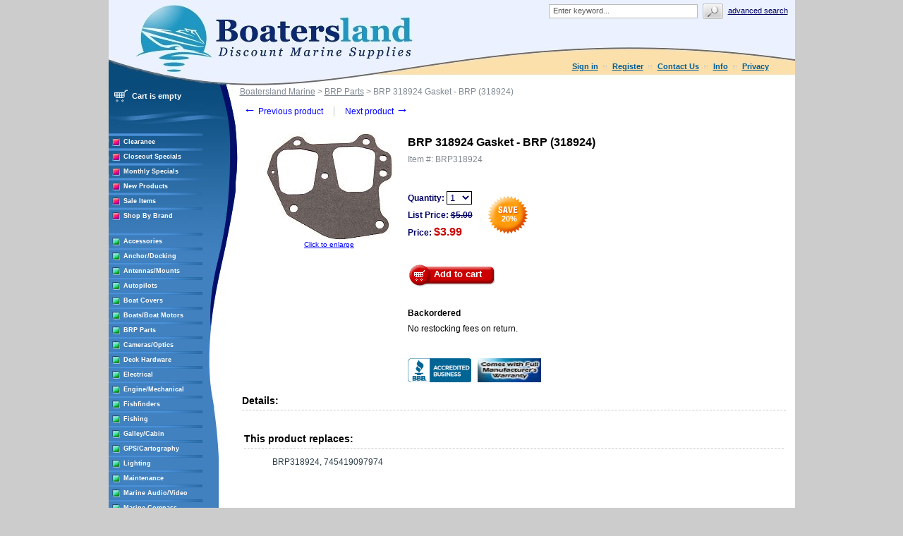

--- FILE ---
content_type: text/html; charset=UTF-8
request_url: https://www.boatersland.com/brp-318924-gasket-brp-318924.html
body_size: 318089
content:
<?xml version="1.0" encoding="UTF-8"?>
<!DOCTYPE html PUBLIC "-//W3C//DTD XHTML 1.0 Transitional//EN" "http://www.w3.org/TR/xhtml1/DTD/xhtml1-transitional.dtd">

<html xmlns="http://www.w3.org/1999/xhtml">
<head>
  <title>BRP 318924 Gasket - BRP (318924) - BRP 318924 - BRP Parts - Boatersland Marine</title>
  <meta http-equiv="Content-Type" content="text/html; charset=UTF-8" />
  <meta http-equiv="X-UA-Compatible" content="IE=Edge" />
  <meta http-equiv="Content-Script-Type" content="text/javascript" />
  <meta http-equiv="Content-Style-Type" content="text/css" />
  <meta http-equiv="Content-Language" content="en" />
  
  
  
  <meta name="description" content="Shop for your BRP 318924 Gasket - BRP (318924) at Boatersland.com" />
  <meta name="keywords" content="BRP 318924 Gasket - BRP (318924)" />
  <meta property="og:image" content="http://www.boatersland.com/images/img/brp-318924-gasket-brp-318924.jpg"/>

<!-- Global site tag (gtag.js) - Google Ads: 1071977410 -->
<script async src="https://www.googletagmanager.com/gtag/js?id=AW-1071977410"></script>
<script>
  window.dataLayer = window.dataLayer || [];
  function gtag(){dataLayer.push(arguments);}
  gtag('js', new Date());

  gtag('config', 'AW-1071977410', {'allow_enhanced_conversions':true});
</script>
  <script type="text/javascript">
//<![CDATA[
  var number_format_dec = '.'; var number_format_th = ','; var number_format_point = '2'; var store_language = 'en'; var xcart_web_dir = ""; var images_dir = "/skin/common_files/images"; var alt_images_dir = "/skin/boatersland/images"; var lbl_no_items_have_been_selected = 'No items have been selected'; var current_area = 'C'; var currency_format = "$x"; var lbl_product_minquantity_error = "Sorry, the minimum order quantity for this product is {{min}}."; var lbl_product_maxquantity_error = "Sorry, the maximum order quantity for this product is {{max}}."; var lbl_product_quantity_type_error = "You can specify a number from {{min}} to {{max}}."; var is_limit = false; var lbl_required_field_is_empty = "The required field \'~~field~~\' is empty!"; var lbl_field_required = "Field is required"; var lbl_field_format_is_invalid = "The format of the \'~~field~~\' field is invalid."; var txt_required_fields_not_completed = "The following required fields have not been completed: {{fields}} Do you wish to submit the form with these fields empty?"; var lbl_blockui_default_message = "Please wait..."; var lbl_error = 'Error'; var lbl_warning = 'Warning'; var lbl_information = 'Information'; var lbl_ok = 'OK'; var lbl_yes = 'Yes'; var lbl_no = 'No'; var txt_minicart_total_note = 'Order subtotal does not cover discounts and extra costs like shipping charges, etc. The final cost of the order will be calculated at the checkout page.'; var txt_ajax_error_note = 'An error occurred while processing a request. Please <a href=\"javascript:void(0);\" onclick=\"javascript:window.location.reload();\">refresh the page.<a><br /><br />If the problem still persists after refreshing the page please <a href=\"javascript:void(0);\" onclick=\"javascript:self.location=\'help.php?section=contactus&amp;mode=update\'\">contact us<\/a> on the matter.';  var txt_email_invalid = "Email address is invalid! Please correct"; var email_validation_regexp = new RegExp("^[a-z0-9!#$%&\'*+\\/=?^_`{|}~-]+(?:\\.[a-z0-9!#$%&\'*+\\/=?^_`{|}~-]+)*@(?:[a-z0-9](?:[a-z0-9-]*[a-z0-9])?\\.)+[a-z](?:[a-z0-9-]*[a-z0-9])$", "gi");  var is_admin_editor = false; var  topMessageDelay = []; topMessageDelay['i'] = 10*1000; topMessageDelay['w'] = 60*1000; topMessageDelay['e'] = 0*1000; 
//]]>
</script> <script type="text/javascript" src="/skin/common_files/js/common.js"></script>    <script type="text/javascript" src="/skin/common_files/js/browser_identificator.js"></script>       <script type="text/javascript" src="/skin/common_files/lib/jquery-min.js"></script> <script type="text/javascript" src="/skin/common_files/lib/jquery.bgiframe.min.js"></script>   <script type="text/javascript" src="/skin/common_files/lib/jqueryui/jquery-ui.custom.min.js"></script>    <link rel="stylesheet" type="text/css" href="/skin/common_files/lib/jqueryui/jquery.ui.theme.css" />  <link rel="stylesheet" type="text/css" href="/skin/common_files/css/jquery_ui.css" />   <script type="text/javascript" src="/skin/common_files/js/ajax.js"></script> <script type="text/javascript" src="/skin/common_files/lib/cluetip/jquery.cluetip.js"></script>  <script type="text/javascript" src="/skin/common_files/js/top_message.js"></script> <script type="text/javascript" src="/skin/common_files/js/popup_open.js"></script> <script type="text/javascript" src="/skin/common_files/lib/jquery.blockUI.js"></script> <script type="text/javascript" src="/skin/common_files/lib/jquery.blockUI.defaults.js"></script>  <script type="text/javascript" src="/skin/boatersland/modules/Banner_System/js/jquery.cycle.all.js"></script>  <script type="text/javascript" src="/skin/common_files/lib/jquery.cookie.js"></script>            <script type="text/javascript">
//<![CDATA[
    /*  Fix a.href if base url is defined for page */ function anchor_fix() { var links = document.getElementsByTagName('A'); var m; var _rg = new RegExp("(^|" + self.location.host + xcart_web_dir + "/)#([\\w\\d_]+)$"); for (var i = 0; i < links.length; i++) {   if (links[i].href && (m = links[i].href.match(_rg))) {     links[i].href = 'javascript:void(self.location.hash = "' + m[2] + '");';   } } } if (window.addEventListener) window.addEventListener("load", anchor_fix, false); else if (window.attachEvent) window.attachEvent("onload", anchor_fix);    function initDropOutButton() {   if ($(this).hasClass('activated-widget'))     return;   $(this).addClass('activated-widget');   var dropOutBoxObj = $(this).parent().find('.dropout-box');   /* Process the onclick event on a dropout button  */   $(this).click(     function(e) {       e.stopPropagation();       $('.dropout-box').removeClass('current');       dropOutBoxObj         .toggle()         .addClass('current');       $('.dropout-box').not('.current').hide();       if (dropOutBoxObj.offset().top + dropOutBoxObj.height() - $('#center-main').offset().top - $('#center-main').height() > 0) {         dropOutBoxObj.css('bottom', '-2px');       }     }   );   /* Click on a dropout layer keeps the dropout content opened */   $(this).parent().click(     function(e) {       e.stopPropagation();     }   );   /* shift the dropout layer from the right hand side  */   /* if it's out of the main area */   var borderDistance = ($("#center-main").offset().left + $("#center-main").outerWidth()) - ($(this).offset().left + dropOutBoxObj.outerWidth());   if (!isNaN(borderDistance) && borderDistance < 0) {     dropOutBoxObj.css('left', borderDistance+'px');   } } $(document).ready( function() {   $('body').click(     function() {       $('.dropout-box')         .filter(function() { return $(this).css('display') != 'none'; } )         .hide();     }   );   $('div.dropout-container div.drop-out-button').each(initDropOutButton); } );    /* Position:absolute elements will not move when window is resized  */ /* if a sibling contains float elements and a clear:both element */ /* bugzilla.mozilla.org/show_bug.cgi?id=442542 */ /* FireFox 3.0+ */ if (navigator.userAgent.toLowerCase().search(/firefox\/(3\.\d+)/i) != -1 && typeof(window.$) != 'undefined') { $.event.add( window, 'resize', function() {   var h = document.getElementById('header');   if (!h || $(h).css('position') != 'absolute')     return;   document.getElementById('header').style.position = 'static';   setTimeout(     function() {       document.getElementById('header').style.position = 'absolute';     },   20); }); }   $(document).ready( function() { $('form').not('.skip-auto-validation').each(function() {   applyCheckOnSubmit(this); }); $('a.toggle-link').live(   'click',   function(e) {     $('#' + $(this).attr('id').replace('link', 'box')).toggle();   } ); });   if (products_data == undefined) { var products_data = []; }  var txt_are_you_sure = 'Are you sure?'; 
//]]>
</script>     <script type="text/javascript" src="/skin/boatersland/modules/Product_Options/func.js"></script>  <script type="text/javascript" src="/skin/common_files/js/check_quantity.js"></script>          <script type="text/javascript">
//<![CDATA[

var _gaq = _gaq || [];
_gaq.push(["_setAccount", "UA-3279255-1"]);
_gaq.push(["_trackPageview"]);


(function() {
  var ga = document.createElement('script'); ga.type = 'text/javascript'; ga.async = true;
  ga.src = ('https:' == document.location.protocol ? 'https://ssl' : 'http://www') + '.google-analytics.com/ga.js';
  var s = document.getElementsByTagName('script')[0]; s.parentNode.insertBefore(ga, s);
})();

//]]>
</script>



     <script type="text/javascript" src="/skin/common_files/modules/Add_to_cart_popup/product_added.js"></script>     <link rel="stylesheet" type="text/css" href="/skin/common_files/css/main.css" />     <link rel="stylesheet" type="text/css" href="/skin/common_files/css/main.FF.css" />    <link rel="stylesheet" type="text/css" href="/skin/common_files/lib/cluetip/jquery.cluetip.css" />                <link rel="stylesheet" type="text/css" href="/skin/common_files/modules/Recently_Viewed/main.css" /><link rel="stylesheet" type="text/css" href="/skin/common_files/modules/Add_to_cart_popup/main.css" /><link rel="stylesheet" type="text/css" href="/skin/common_files/modules/Upselling_Products/main.css" /><link rel="stylesheet" type="text/css" href="/skin/common_files/modules/Discount_Coupons/main.css" /><link rel="stylesheet" type="text/css" href="/skin/common_files/modules/Manufacturers/main.css" /><link rel="stylesheet" type="text/css" href="/skin/boatersland/modules/Banner_System/main.css" /><link rel="stylesheet" type="text/css" href="/skin/common_files/modules/New_Arrivals/main.css" /><link rel="stylesheet" type="text/css" href="/skin/common_files/modules/Google_reCaptcha/main.css" /><link rel="stylesheet" type="text/css" href="/skin/common_files/modules/UPS_OnLine_Tools/main.css" /><link rel="stylesheet" type="text/css" href="/skin/common_files/modules/Product_Options/main.css" /><link rel="stylesheet" type="text/css" href="/skin/common_files/modules/Detailed_Product_Images/main.css" /><link rel="stylesheet" type="text/css" href="/skin/common_files/modules/Advanced_Order_Management/main.css" /><link rel="stylesheet" type="text/css" href="/skin/common_files/modules/One_Page_Checkout/main.css" />      <link rel="stylesheet" type="text/css" href="/skin/boatersland/css/altskin.css" />         	                
<link rel="shortcut icon" type="image/png" href="https://www.boatersland.com/favicon.ico" />

  <link rel="canonical" href="https://www.boatersland.com/brp-318924-gasket-brp-318924.html" />
  <base href="https://www.boatersland.com/" />




  <script type="text/javascript" src='https://www.google.com/recaptcha/api.js'></script>
<script type="text/javascript">
//<![CDATA[
grc_public_key = '6LfM4TEdAAAAAARvTZHtRhUQr3pM441it8-Wm-q6';
//]]>
</script>




<link rel="stylesheet" type="text/css" href="/skin/boatersland/shadowbox/shadowbox.css" />
<script type="text/javascript" src="/skin/boatersland/shadowbox/shadowbox.js"></script>

<script type="text/javascript">
Shadowbox.init({
    handleOversize: "drag",
    counterType: 'skip'
});
</script>


</head>

<body class="uo-container ">

<div id="page-container"> <table class="Container" id="page-container-admin" cellpadding="0" cellspacing="0" width="960">
<tr><td class="Container">  <div class="Header">
<table cellpadding="0" cellspacing="0" border="0"><tr><td class="HeadLogo"><a href="https://www.boatersland.com"><img src="/skin/boatersland/images/spacer.gif" width="532" height="80" alt="" /></a></td>
<td class="HeadRightBox">

<div class="search">
  <div class="valign-middle">
    <form method="post" action="search.php" name="productsearchform">

      <input type="hidden" name="simple_search" value="Y" />
      <input type="hidden" name="mode" value="search" />
      <input type="hidden" name="posted_data[by_title]" value="Y" />
      <input type="hidden" name="posted_data[by_descr]" value="Y" />
      <input type="hidden" name="posted_data[by_sku]" value="Y" />
      <input type="hidden" name="posted_data[search_in_subcategories]" value="Y" />
      <input type="hidden" name="posted_data[including]" value="all" />

      <input type="text" name="posted_data[substring]" class="text default-value" value="Enter keyword..." /><input type="image" src="/skin/common_files/images/spacer.gif" class="search-button" /><a href="search.php" class="search" rel="nofollow">Advanced search</a>

    </form>

  </div>
</div><div class="Phone">&nbsp;

<div class="header-name"><img src="/skin/boatersland/images/spacer.gif" width="5" height="5" alt="" /></div>

  <div class="header-links">
		<div class="wrapper">
			  <a href="https://www.boatersland.com/login.php" title="Sign in"  onclick="javascript: return !popupOpen('login.php','', {zIndex: 10001});" id="href_Sign_in">Sign in</a>  <a href="register.php">Register</a>



 <a href="help.php?section=contactus&amp;mode=update">Contact Us</a>
 <a href="help.php?section=conditions">Info</a>
 <a href="help.php?section=business">Privacy</a>

 		</div>
  </div>
</td>
</tr>
</table>
</div>                  <div id="fb-root"></div>
        
        
    <!-- central space -->

    
<!-- main area -->
<table width="100%" cellpadding="0" cellspacing="0">
<tr>
<td class="VertMenuLeftColumn">
<div class="VertMenuLeftColumnSubstrate" id="m_table">

<div style="padding-left: 6px; padding-bottom:35px;">
     <script type="text/javascript">
//<![CDATA[
 var lbl_error = 'Error'; var txt_minicart_total_note = 'Order subtotal does not cover discounts and extra costs like shipping charges, etc. The final cost of the order will be calculated at the checkout page.'; 
//]]>
</script> <script type="text/javascript" src="/skin/common_files/js/ajax.minicart.js"></script>    

<div class="menu-minicart"><div class="minicart">

<table cellpadding="1" cellspacing="0">
<tr>
	<td width="23"><img src="/skin/boatersland/images/cart_empty.gif" width="19" height="16" alt="" /></td>
	<td class="minicart" align="center"><b>Cart is empty</b></td>
</tr>
</table>
</div>
</div></div>

<div style="padding: 0px;">
									<img src="/skin/boatersland/images/custom/stripe.jpg" width="133" height="4" alt="" vspace="3" /><br />
<img src="/skin/boatersland/images/custom/rsquare.jpg" width="11" height="11" alt="" style="float: left;" hspace="5"/><a href="https://www.boatersland.com/clearance-items.html" class="VertMenuItems">Clearance</a><br />
<img src="/skin/boatersland/images/spacer.gif" width="11" height="1" alt="" /><br />
		<img src="/skin/boatersland/images/custom/stripe.jpg" width="133" height="4" alt="" vspace="3" /><br />
<img src="/skin/boatersland/images/custom/rsquare.jpg" width="11" height="11" alt="" style="float: left;" hspace="5"/><a href="https://www.boatersland.com/closeouts.html" class="VertMenuItems">Closeout Specials</a><br />
<img src="/skin/boatersland/images/spacer.gif" width="11" height="1" alt="" /><br />
															<img src="/skin/boatersland/images/custom/stripe.jpg" width="133" height="4" alt="" vspace="3" /><br />
<img src="/skin/boatersland/images/custom/rsquare.jpg" width="11" height="11" alt="" style="float: left;" hspace="5"/><a href="https://www.boatersland.com/monthlyspecials.html" class="VertMenuItems">Monthly Specials</a><br />
<img src="/skin/boatersland/images/spacer.gif" width="11" height="1" alt="" /><br />
		<img src="/skin/boatersland/images/custom/stripe.jpg" width="133" height="4" alt="" vspace="3" /><br />
<img src="/skin/boatersland/images/custom/rsquare.jpg" width="11" height="11" alt="" style="float: left;" hspace="5"/><a href="https://www.boatersland.com/new.html" class="VertMenuItems">New Products</a><br />
<img src="/skin/boatersland/images/spacer.gif" width="11" height="1" alt="" /><br />
										<img src="/skin/boatersland/images/custom/stripe.jpg" width="133" height="4" alt="" vspace="3" /><br />
<img src="/skin/boatersland/images/custom/rsquare.jpg" width="11" height="11" alt="" style="float: left;" hspace="5"/><a href="https://www.boatersland.com/sale-items.html" class="VertMenuItems">Sale Items</a><br />
<img src="/skin/boatersland/images/spacer.gif" width="11" height="1" alt="" /><br />
								<img src="/skin/boatersland/images/custom/stripe.jpg" width="133" height="4" alt="" vspace="3" /><br />
<img src="/skin/boatersland/images/custom/rsquare.jpg" width="11" height="11" alt="" style="float: left;" hspace="5"/><a href="manufacturers.php" class="VertMenuItems">Shop By Brand</a><br />
<img src="/skin/boatersland/images/spacer.gif" width="11" height="1" alt="" /><br />

</div>
<img src="/skin/common_files/images/spacer.gif" width="184" height="1" alt="" /><br />
<br />

<div style="padding: 0px;">

	<img src="/skin/boatersland/images/custom/stripe.jpg" width="133" height="4" alt="" vspace="3" /><br />
<img src="/skin/boatersland/images/custom/gsquare.jpg" width="11" height="11" alt="" style="float: left;" hspace="5"/><a href="https://www.boatersland.com/accessories.html" class="VertMenuItemsGreen">Accessories</a><br />
<img src="/skin/boatersland/images/spacer.gif" width="11" height="1" alt="" /><br />
		<img src="/skin/boatersland/images/custom/stripe.jpg" width="133" height="4" alt="" vspace="3" /><br />
<img src="/skin/boatersland/images/custom/gsquare.jpg" width="11" height="11" alt="" style="float: left;" hspace="5"/><a href="https://www.boatersland.com/anchordocking.html" class="VertMenuItemsGreen">Anchor/Docking</a><br />
<img src="/skin/boatersland/images/spacer.gif" width="11" height="1" alt="" /><br />
		<img src="/skin/boatersland/images/custom/stripe.jpg" width="133" height="4" alt="" vspace="3" /><br />
<img src="/skin/boatersland/images/custom/gsquare.jpg" width="11" height="11" alt="" style="float: left;" hspace="5"/><a href="https://www.boatersland.com/antennas.html" class="VertMenuItemsGreen">Antennas/Mounts</a><br />
<img src="/skin/boatersland/images/spacer.gif" width="11" height="1" alt="" /><br />
		<img src="/skin/boatersland/images/custom/stripe.jpg" width="133" height="4" alt="" vspace="3" /><br />
<img src="/skin/boatersland/images/custom/gsquare.jpg" width="11" height="11" alt="" style="float: left;" hspace="5"/><a href="https://www.boatersland.com/marine-autopilots.html" class="VertMenuItemsGreen">Autopilots</a><br />
<img src="/skin/boatersland/images/spacer.gif" width="11" height="1" alt="" /><br />
		<img src="/skin/boatersland/images/custom/stripe.jpg" width="133" height="4" alt="" vspace="3" /><br />
<img src="/skin/boatersland/images/custom/gsquare.jpg" width="11" height="11" alt="" style="float: left;" hspace="5"/><a href="https://www.boatersland.com/boatcovers.html" class="VertMenuItemsGreen">Boat Covers</a><br />
<img src="/skin/boatersland/images/spacer.gif" width="11" height="1" alt="" /><br />
		<img src="/skin/boatersland/images/custom/stripe.jpg" width="133" height="4" alt="" vspace="3" /><br />
<img src="/skin/boatersland/images/custom/gsquare.jpg" width="11" height="11" alt="" style="float: left;" hspace="5"/><a href="https://www.boatersland.com/boat-motors.html" class="VertMenuItemsGreen">Boats/Boat Motors</a><br />
<img src="/skin/boatersland/images/spacer.gif" width="11" height="1" alt="" /><br />
		<img src="/skin/boatersland/images/custom/stripe.jpg" width="133" height="4" alt="" vspace="3" /><br />
<img src="/skin/boatersland/images/custom/gsquare.jpg" width="11" height="11" alt="" style="float: left;" hspace="5"/><a href="https://www.boatersland.com/brp-parts.html" class="VertMenuItemsGreen">BRP Parts</a><br />
<img src="/skin/boatersland/images/spacer.gif" width="11" height="1" alt="" /><br />
		<img src="/skin/boatersland/images/custom/stripe.jpg" width="133" height="4" alt="" vspace="3" /><br />
<img src="/skin/boatersland/images/custom/gsquare.jpg" width="11" height="11" alt="" style="float: left;" hspace="5"/><a href="https://www.boatersland.com/marine-cameras.html" class="VertMenuItemsGreen">Cameras/Optics</a><br />
<img src="/skin/boatersland/images/spacer.gif" width="11" height="1" alt="" /><br />
				<img src="/skin/boatersland/images/custom/stripe.jpg" width="133" height="4" alt="" vspace="3" /><br />
<img src="/skin/boatersland/images/custom/gsquare.jpg" width="11" height="11" alt="" style="float: left;" hspace="5"/><a href="https://www.boatersland.com/marine-deck-hardware.html" class="VertMenuItemsGreen">Deck Hardware</a><br />
<img src="/skin/boatersland/images/spacer.gif" width="11" height="1" alt="" /><br />
		<img src="/skin/boatersland/images/custom/stripe.jpg" width="133" height="4" alt="" vspace="3" /><br />
<img src="/skin/boatersland/images/custom/gsquare.jpg" width="11" height="11" alt="" style="float: left;" hspace="5"/><a href="https://www.boatersland.com/marine-electrical-supplies.html" class="VertMenuItemsGreen">Electrical</a><br />
<img src="/skin/boatersland/images/spacer.gif" width="11" height="1" alt="" /><br />
		<img src="/skin/boatersland/images/custom/stripe.jpg" width="133" height="4" alt="" vspace="3" /><br />
<img src="/skin/boatersland/images/custom/gsquare.jpg" width="11" height="11" alt="" style="float: left;" hspace="5"/><a href="https://www.boatersland.com/enginesystems.html" class="VertMenuItemsGreen">Engine/Mechanical</a><br />
<img src="/skin/boatersland/images/spacer.gif" width="11" height="1" alt="" /><br />
		<img src="/skin/boatersland/images/custom/stripe.jpg" width="133" height="4" alt="" vspace="3" /><br />
<img src="/skin/boatersland/images/custom/gsquare.jpg" width="11" height="11" alt="" style="float: left;" hspace="5"/><a href="https://www.boatersland.com/fishfinders.html" class="VertMenuItemsGreen">Fishfinders</a><br />
<img src="/skin/boatersland/images/spacer.gif" width="11" height="1" alt="" /><br />
		<img src="/skin/boatersland/images/custom/stripe.jpg" width="133" height="4" alt="" vspace="3" /><br />
<img src="/skin/boatersland/images/custom/gsquare.jpg" width="11" height="11" alt="" style="float: left;" hspace="5"/><a href="https://www.boatersland.com/fishing-supplies.html" class="VertMenuItemsGreen">Fishing</a><br />
<img src="/skin/boatersland/images/spacer.gif" width="11" height="1" alt="" /><br />
		<img src="/skin/boatersland/images/custom/stripe.jpg" width="133" height="4" alt="" vspace="3" /><br />
<img src="/skin/boatersland/images/custom/gsquare.jpg" width="11" height="11" alt="" style="float: left;" hspace="5"/><a href="https://www.boatersland.com/galley.html" class="VertMenuItemsGreen">Galley/Cabin</a><br />
<img src="/skin/boatersland/images/spacer.gif" width="11" height="1" alt="" /><br />
		<img src="/skin/boatersland/images/custom/stripe.jpg" width="133" height="4" alt="" vspace="3" /><br />
<img src="/skin/boatersland/images/custom/gsquare.jpg" width="11" height="11" alt="" style="float: left;" hspace="5"/><a href="https://www.boatersland.com/marine-gps.html" class="VertMenuItemsGreen">GPS/Cartography</a><br />
<img src="/skin/boatersland/images/spacer.gif" width="11" height="1" alt="" /><br />
		<img src="/skin/boatersland/images/custom/stripe.jpg" width="133" height="4" alt="" vspace="3" /><br />
<img src="/skin/boatersland/images/custom/gsquare.jpg" width="11" height="11" alt="" style="float: left;" hspace="5"/><a href="https://www.boatersland.com/lighting.html" class="VertMenuItemsGreen">Lighting</a><br />
<img src="/skin/boatersland/images/spacer.gif" width="11" height="1" alt="" /><br />
		<img src="/skin/boatersland/images/custom/stripe.jpg" width="133" height="4" alt="" vspace="3" /><br />
<img src="/skin/boatersland/images/custom/gsquare.jpg" width="11" height="11" alt="" style="float: left;" hspace="5"/><a href="https://www.boatersland.com/boat-maintenance.html" class="VertMenuItemsGreen">Maintenance</a><br />
<img src="/skin/boatersland/images/spacer.gif" width="11" height="1" alt="" /><br />
		<img src="/skin/boatersland/images/custom/stripe.jpg" width="133" height="4" alt="" vspace="3" /><br />
<img src="/skin/boatersland/images/custom/gsquare.jpg" width="11" height="11" alt="" style="float: left;" hspace="5"/><a href="https://www.boatersland.com/audio.html" class="VertMenuItemsGreen">Marine Audio/Video</a><br />
<img src="/skin/boatersland/images/spacer.gif" width="11" height="1" alt="" /><br />
		<img src="/skin/boatersland/images/custom/stripe.jpg" width="133" height="4" alt="" vspace="3" /><br />
<img src="/skin/boatersland/images/custom/gsquare.jpg" width="11" height="11" alt="" style="float: left;" hspace="5"/><a href="https://www.boatersland.com/marine-compass.html" class="VertMenuItemsGreen">Marine Compass</a><br />
<img src="/skin/boatersland/images/spacer.gif" width="11" height="1" alt="" /><br />
		<img src="/skin/boatersland/images/custom/stripe.jpg" width="133" height="4" alt="" vspace="3" /><br />
<img src="/skin/boatersland/images/custom/gsquare.jpg" width="11" height="11" alt="" style="float: left;" hspace="5"/><a href="https://www.boatersland.com/marine-instruments.html" class="VertMenuItemsGreen">Marine Instruments</a><br />
<img src="/skin/boatersland/images/spacer.gif" width="11" height="1" alt="" /><br />
		<img src="/skin/boatersland/images/custom/stripe.jpg" width="133" height="4" alt="" vspace="3" /><br />
<img src="/skin/boatersland/images/custom/gsquare.jpg" width="11" height="11" alt="" style="float: left;" hspace="5"/><a href="https://www.boatersland.com/marineradar.html" class="VertMenuItemsGreen">Marine Radar</a><br />
<img src="/skin/boatersland/images/spacer.gif" width="11" height="1" alt="" /><br />
				<img src="/skin/boatersland/images/custom/stripe.jpg" width="133" height="4" alt="" vspace="3" /><br />
<img src="/skin/boatersland/images/custom/gsquare.jpg" width="11" height="11" alt="" style="float: left;" hspace="5"/><a href="https://www.boatersland.com/outdoors.html" class="VertMenuItemsGreen">Outdoor Products</a><br />
<img src="/skin/boatersland/images/spacer.gif" width="11" height="1" alt="" /><br />
		<img src="/skin/boatersland/images/custom/stripe.jpg" width="133" height="4" alt="" vspace="3" /><br />
<img src="/skin/boatersland/images/custom/gsquare.jpg" width="11" height="11" alt="" style="float: left;" hspace="5"/><a href="https://www.boatersland.com/paint.html" class="VertMenuItemsGreen">Paint</a><br />
<img src="/skin/boatersland/images/spacer.gif" width="11" height="1" alt="" /><br />
		<img src="/skin/boatersland/images/custom/stripe.jpg" width="133" height="4" alt="" vspace="3" /><br />
<img src="/skin/boatersland/images/custom/gsquare.jpg" width="11" height="11" alt="" style="float: left;" hspace="5"/><a href="https://www.boatersland.com/plumbvent.html" class="VertMenuItemsGreen">Plumbing/Ventilation</a><br />
<img src="/skin/boatersland/images/spacer.gif" width="11" height="1" alt="" /><br />
		<img src="/skin/boatersland/images/custom/stripe.jpg" width="133" height="4" alt="" vspace="3" /><br />
<img src="/skin/boatersland/images/custom/gsquare.jpg" width="11" height="11" alt="" style="float: left;" hspace="5"/><a href="https://www.boatersland.com/power-sports.html" class="VertMenuItemsGreen">Powersports</a><br />
<img src="/skin/boatersland/images/spacer.gif" width="11" height="1" alt="" /><br />
		<img src="/skin/boatersland/images/custom/stripe.jpg" width="133" height="4" alt="" vspace="3" /><br />
<img src="/skin/boatersland/images/custom/gsquare.jpg" width="11" height="11" alt="" style="float: left;" hspace="5"/><a href="https://www.boatersland.com/propellers.html" class="VertMenuItemsGreen">Propellers</a><br />
<img src="/skin/boatersland/images/spacer.gif" width="11" height="1" alt="" /><br />
			<img src="/skin/boatersland/images/custom/stripe.jpg" width="133" height="4" alt="" vspace="3" /><br />
<img src="/skin/boatersland/images/custom/gsquare.jpg" width="11" height="11" alt="" style="float: left;" hspace="5"/><a href="https://www.boatersland.com/safety-epirbs.html" class="VertMenuItemsGreen">Safety/EPIRBs</a><br />
<img src="/skin/boatersland/images/spacer.gif" width="11" height="1" alt="" /><br />
		<img src="/skin/boatersland/images/custom/stripe.jpg" width="133" height="4" alt="" vspace="3" /><br />
<img src="/skin/boatersland/images/custom/gsquare.jpg" width="11" height="11" alt="" style="float: left;" hspace="5"/><a href="https://www.boatersland.com/sailinghdware.html" class="VertMenuItemsGreen">Sailing</a><br />
<img src="/skin/boatersland/images/spacer.gif" width="11" height="1" alt="" /><br />
			<img src="/skin/boatersland/images/custom/stripe.jpg" width="133" height="4" alt="" vspace="3" /><br />
<img src="/skin/boatersland/images/custom/gsquare.jpg" width="11" height="11" alt="" style="float: left;" hspace="5"/><a href="https://www.boatersland.com/kvhsatellite.html" class="VertMenuItemsGreen">Satellite TV/Phone</a><br />
<img src="/skin/boatersland/images/spacer.gif" width="11" height="1" alt="" /><br />
		<img src="/skin/boatersland/images/custom/stripe.jpg" width="133" height="4" alt="" vspace="3" /><br />
<img src="/skin/boatersland/images/custom/gsquare.jpg" width="11" height="11" alt="" style="float: left;" hspace="5"/><a href="https://www.boatersland.com/trailering.html" class="VertMenuItemsGreen">Trailering</a><br />
<img src="/skin/boatersland/images/spacer.gif" width="11" height="1" alt="" /><br />
		<img src="/skin/boatersland/images/custom/stripe.jpg" width="133" height="4" alt="" vspace="3" /><br />
<img src="/skin/boatersland/images/custom/gsquare.jpg" width="11" height="11" alt="" style="float: left;" hspace="5"/><a href="https://www.boatersland.com/trimtabs.html" class="VertMenuItemsGreen">Trim Tabs</a><br />
<img src="/skin/boatersland/images/spacer.gif" width="11" height="1" alt="" /><br />
		<img src="/skin/boatersland/images/custom/stripe.jpg" width="133" height="4" alt="" vspace="3" /><br />
<img src="/skin/boatersland/images/custom/gsquare.jpg" width="11" height="11" alt="" style="float: left;" hspace="5"/><a href="https://www.boatersland.com/marineradios.html" class="VertMenuItemsGreen">VHF/SSB Radios</a><br />
<img src="/skin/boatersland/images/spacer.gif" width="11" height="1" alt="" /><br />
		<img src="/skin/boatersland/images/custom/stripe.jpg" width="133" height="4" alt="" vspace="3" /><br />
<img src="/skin/boatersland/images/custom/gsquare.jpg" width="11" height="11" alt="" style="float: left;" hspace="5"/><a href="https://www.boatersland.com/watersports.html" class="VertMenuItemsGreen">Water Sports</a><br />
<img src="/skin/boatersland/images/spacer.gif" width="11" height="1" alt="" /><br />
		<img src="/skin/boatersland/images/custom/stripe.jpg" width="133" height="4" alt="" vspace="3" /><br />
<img src="/skin/boatersland/images/custom/gsquare.jpg" width="11" height="11" alt="" style="float: left;" hspace="5"/><a href="https://www.boatersland.com/weather-stations.html" class="VertMenuItemsGreen">Weather Stations</a><br />
<img src="/skin/boatersland/images/spacer.gif" width="11" height="1" alt="" /><br />
		<img src="/skin/boatersland/images/custom/stripe.jpg" width="133" height="4" alt="" vspace="3" /><br />
<img src="/skin/boatersland/images/custom/gsquare.jpg" width="11" height="11" alt="" style="float: left;" hspace="5"/><a href="https://www.boatersland.com/winterizing.html" class="VertMenuItemsGreen">Winterizing</a><br />
<img src="/skin/boatersland/images/spacer.gif" width="11" height="1" alt="" /><br />
	

</div>
<img src="/skin/common_files/images/spacer.gif" width="184" height="1" alt="" /><br />
<br />
																															<img src="/skin/boatersland/images/custom/stripe.jpg" width="133" height="4" alt="" vspace="3" /><br />
<img src="/skin/boatersland/images/custom/rsquare.jpg" width="11" height="11" alt="" style="float: left;" hspace="5"/><a href="https://www.boatersland.com/rebates.html" class="VertMenuItems">Rebates</a><br />
<img src="/skin/boatersland/images/spacer.gif" width="11" height="1" alt="" /><br />
											<div style="padding: 0px;">


<img src="/skin/boatersland/images/custom/stripe.jpg" width="133" height="4" alt="" vspace="3" /><br />
<img src="/skin/boatersland/images/custom/rsquare.jpg" width="11" height="11" alt="" style="float: left;" hspace="5"/><a href="http://blog.boatersland.com" target="_blank" class="VertMenuItems">Boatersland Blog</a><br />
<img src="/skin/boatersland/images/spacer.gif" width="11" height="1" alt="" /><br />
<img src="/skin/boatersland/images/custom/stripe.jpg" width="133" height="4" alt="" vspace="3" /><br />
<img src="/skin/boatersland/images/custom/rsquare.jpg" width="11" height="11" alt="" style="float: left;" hspace="5"/><a href="https://www.boatersland.com/emailsignup.html" class="VertMenuItems">Newsletter Signup</a><br />
<img src="/skin/boatersland/images/spacer.gif" width="11" height="1" alt="" /><br />


</div>
<img src="/skin/common_files/images/spacer.gif" width="184" height="1" alt="" /><br />
	<br />
<div style="width: 155px;" align="center">
<p><a target="_blank" href="https://seal.godaddy.com/verifySeal?sealID=4lNFCG5Mx3H5TUbH7XM5MrtY92Hbm6tkD11SSfXMkzbRVhbdRtqtB">
<img border="0" src="/skin/common_files/images/custom/godaddyssl.png" width="115" height="60" align="middle"></a></p>
<p>
<a target="_blank" href="http://verify.authorize.net/anetseal/?pid=7148af24-8e81-4bad-8bb3-82f65f8f37f2&rurl=http://www.boatersland.com/">
<img border="0" src="/skin/common_files/images/custom/authorize-net.png" width="90" height="72" align="middle"></a></p>	<div style="	width: 120px;
					padding: 3px;
					border-top: solid 2px #c0c0c0;
					border-left: solid 2px #c0c0c0;
					border-bottom: solid 2px #808080;
					border-right: solid 2px #808080;
					background-color: #00ffff;
					text-align: center;">
	<font style="	color:#ff0000;
					font:bold 13px Arial;">
					<i>Did you know?</i></font><br />
	<font style="	color:#000;
					fint:normal 13px Arial;">
					ALL products we sell are factory new and come with the full Manufacturers Warranty!</font>
					
	</div>
	<br />
	<a target="_blank" href="http://www.nmea.org">
	<img width="81" height="88" border="0" src="/skin/common_files/images/custom/nmea_logo.jpg" alt=""/>
	</a>
</div><br />
<img src="/skin/common_files/images/spacer.gif" width="184" height="1" alt="" />
<div id="bigspace" style="padding-top: 2px;">&nbsp;</div>
</div>
</td>
<td valign="top" width="100%" style="padding-left: 2px; padding-right: 10px; padding-top: 2px;">
<!-- central space -->

<div id="location">
<a href="home.php">Boatersland Marine</a>&nbsp;>&nbsp;<a href="https://www.boatersland.com/brp-parts.html">BRP Parts</a>&nbsp;>&nbsp;BRP 318924 Gasket - BRP (318924)
</div>


<!-- check javascript availability -->
<noscript>
  <table width="500" cellpadding="2" cellspacing="0" align="center">
  <tr>
    <td align="center" class="ErrorMessage">This site requires JavaScript to function properly.<br />Please enable JavaScript in your web browser.</td>
  </tr>
  </table>
</noscript>

      
                            
      
      
      
      
      
      <script type="text/javascript">
//<![CDATA[
var txt_out_of_stock = "Out of stock";


function FormValidation(form) {

  if (typeof(window.check_exceptions) != 'undefined' && !check_exceptions()) {
    alert(exception_msg);
    return false;
  }


  

  var selavailObj = document.getElementById('product_avail');
  var inpavailObj = document.getElementById('product_avail_input');

  if ((!selavailObj || selavailObj.disabled == true) && inpavailObj && inpavailObj.disabled == false) {
      if (!check_quantity_input_box(inpavailObj))
        return false;

  } else if ((!inpavailObj || inpavailObj.disabled == true) && selavailObj && selavailObj.disabled == false && selavailObj.value == 0) {
      alert(txt_out_of_stock);
      return false;
  }

  return !ajax.widgets.add2cart || !ajax.widgets.add2cart(form);
}

// Check quantity input box
function check_quantity_input_box(inp) {
  if (isNaN(inp.minQuantity))
    inp.minQuantity = min_avail;

  if (isNaN(inp.maxQuantity))
    inp.maxQuantity = product_avail;

  if (!isNaN(inp.minQuantity) && !isNaN(inp.maxQuantity)) {
    var q = parseInt(inp.value);
    if (isNaN(q)) {
      alert(substitute(lbl_product_quantity_type_error, "min", inp.minQuantity, "max", inp.maxQuantity));
      return false;
    }

    if (q < inp.minQuantity) {
      alert(substitute(lbl_product_minquantity_error, "min", inp.minQuantity));
      return false;
    }

    if (q > inp.maxQuantity && is_limit) {
      alert(substitute(lbl_product_maxquantity_error, "max", inp.maxQuantity));
      return false;
    }

    if (typeof(window.check_wholesale) != 'undefined')
      check_wholesale(inp.value);

  }
  return true;
}

//]]>
</script>
  <div class="np-products"><ul><li><a href="https://www.boatersland.com/brp-318917-gasket-brp-318917.html" class="prev"><span class="arrow">&larr;</span>&nbsp;Previous product</a><span class="sep"></span><div class="popup" id="np-popup-prev"><img src="/skin/common_files/images/loading.gif" alt="" /></div></li><li class="last"><a href="https://www.boatersland.com/brp-318931-key-flywheel-brp-318931.html" class="next">Next product&nbsp;<span class="arrow">&rarr;</span></a><div class="popup" id="np-popup-next"><img src="/skin/common_files/images/loading.gif" alt="" /></div></li></ul></div>
<script type="text/javascript">
//<![CDATA[
  var npProducts = [];
      npProducts['prev'] = [];
    npProducts['prev']['id'] = 150330;
    npProducts['prev']['loaded'] = false;
        npProducts['next'] = [];
    npProducts['next']['id'] = 150488;
    npProducts['next']['loaded'] = false;
  //]]>
</script>
<script type="text/javascript" src="/skin/common_files/js/np_products.js"></script>
<table width="100%" class="mainProductTbl"><tr><td>
         <script type="text/javascript">
//<![CDATA[
 var lbl_added = 'Added'; var lbl_error = 'Error'; var redirect_to_cart = false; 
//]]>
</script> <script type="text/javascript" src="/skin/common_files/js/ajax.add2cart.js"></script> <script type="text/javascript" src="/skin/common_files/js/ajax.product.js"></script> <script type="text/javascript" src="/skin/common_files/js/ajax.products.js"></script>  	<script type="text/javascript">
	//<![CDATA[
	
	$(ajax).bind(
	  'load',
	  function() {
	    var elm = $('.product-details').get(0);
	    return elm && ajax.widgets.product(elm);
	  }
	);
	
	//]]>
	</script>
  


<table width="100%" border="0" cellpadding="0" cellspacing="0" class="mainProductTbl">
<tr>
<td>


<table width="100%" border="0" cellpadding="0" cellspacing="0">
<tr>
<td colspan="2"><table width="100%" border="0" cellspacing="0" cellpadding="0">
<tr>
<td width="2%">&nbsp;</td>
<td width="28%" valign="top" class="itemImage">
						<a href="images/img/brp-318924-gasket-brp-318924.jpg" rel="shadowbox" title='BRP 318924 Gasket - BRP (318924)'>
		<img src="https://www.boatersland.com/images/cache/BRP-318924-Gasket---BRP--318924--1801663220239.jpg" class="NoBorder" alt="BRP 318924 Gasket - BRP (318924)" width="180" height="153" /></a>	<br>
		<a href="images/img/brp-318924-gasket-brp-318924.jpg" rel="shadowbox" title='BRP 318924 Gasket - BRP (318924)'>Click to enlarge</a>
	<br><br></td>

<td width="70%">
<div class="product-details"> <div class="details"> <form name="orderform" method="post" action="cart.php" onsubmit="javascript: return FormValidation(this);" id="orderform">
  <input type="hidden" name="mode" value="add" />
  <input type="hidden" name="productid" value="151612" />
  <input type="hidden" name="cat" value="" />
  <input type="hidden" name="page" value="" />
  
<table width="100%" border="0" cellpadding="3" cellspacing="0">
<tr>
<td colspan=2>
<h1>BRP 318924 Gasket - BRP (318924)</h1></td>
</tr>
<tr>
<td colspan=2>
<p class="itemNum">Item #: <span nowrap="nowrap" id="product_code">BRP318924</span></p></td>

</tr>
<tr>
<td colspan=2>&nbsp;</td>
</tr>

		<tr><td colspan=2>

</td></tr>
	

<tr >
<td class="itemPricing"><p class="rowLabel">
  Quantity:
      </p>
									
			<script type="text/javascript" language="JavaScript 1.2">
	<!--
	var min_avail = 1;
	var avail = 1;
	var product_avail = 0;
	-->
	</script>
		<select id="product_availSJK" name="amount" class="ProductOptionsSecondCell">
		<option value="1">1</option>
		<option value="2">2</option>
		<option value="3">3</option>
		<option value="4">4</option>
		<option value="5">5</option>
		<option value="6">6</option>
		<option value="7">7</option>
		<option value="8">8</option>
		<option value="9">9</option>
		<option value="10">10</option>
		<option value="11">11</option>
		<option value="12">12</option>
		<option value="13">13</option>
		<option value="14">14</option>
		<option value="15">15</option>
		<option value="16">16</option>
		<option value="17">17</option>
		<option value="18">18</option>
		<option value="19">19</option>
		</select>
		</td>

	<td rowspan=3>
          <div class="save-percent-container">
            <div class="save" id="save_percent_box">
              <span id="save_percent"> 20</span>%
            </div>
          </div>
	</td>
	


</tr>

		<tr><td class="itemPricing"><p class="rowLabel">List Price:</p> 
	<p class="listpriceText"><span class="currency">$<span id="product_list_price">5.00</span></span></p>
	</td></tr>
	


		<tr><td><p class="rowLabel">Price:</p> 
		<p class="priceText" id="product_price">
		$3.99		</p>
	</td></tr>

<tr>
<td colspan=2>&nbsp;</td>
</tr>


<tr>
<td colspan=2>


<div class="buttons-row buttons-auto-separator">
		
	 
 
  
  
    

  <button class="button main-button add-to-cart-button" type="submit" title="Add to cart">
  <span class="button-add-cart">Add to cart</span>
  </button>









 
        </div>


</td>
</tr>
<tr>
<td colspan=2>&nbsp;</td>
</tr>

<tr>
<td colspan=2><a href="pages.php?alias=conditions" onclick="javascript:popupOpen(this.href, '', {width:800,height:600}); return false;" target="_blank" class="infoText" id="product_avail_txt"><b>Backordered</b>
</a></td>
</tr>

<tr>
<td colspan=2><a href="pages.php?alias=conditions" onclick="javascript:popupOpen(this.href, '', {width:800,height:600}); return false;" target="_blank" class="infoText">No restocking fees on return.</a></td>
</tr>
<tr>
<td colspan=2>&nbsp;</td>
</tr>
<tr>
<td colspan=2><table width="100%" border="0" cellpadding="0" cellspacing="0">
<tr>
<td><a target="_blank" href="https://www.bbb.org/online/consumer/cks.aspx?id=106092813517"><img title="Click to verify BBB accreditation and to see a BBB report." border="0" src="/skin/boatersland/images/custom/bbbsealh2.gif" align="middle" alt="Click to verify BBB accreditation and to see a BBB report." /></a>&nbsp;&nbsp; <img src="/skin/boatersland/images/custom/warranty.jpg" alt="" align="middle" /></td>
</tr>

</table>

</td>
</tr>
</table></form></div>
</div>
</td>

</tr>
</table></td>
</tr>




<tr>
<td><table width="100%" border="0" cellpadding="0" cellspacing="0" >
<tr>
<td><h4>Details:</h4></td>
</tr>
<tr><td class="prodDescr">
	<table class="Descr"><tr><td id="Descr">
			<p><h4>This product replaces:</h4><ul>BRP318924, 745419097974</ul></p><br /><br />
	</td></tr></table>
</td>
</tr>
<tr>
<td class="productInfoText"><div class="productInfoBox">
<p class="redText">Did you Know?</p>
<strong>ALL</strong> products we sell are factory new and come with the full Manufacturers Warranty!</div></td>
</tr>
</table></td>
</tr></table>
</td>
</tr>

</table>

</td></tr>


<tr><td>
<div style="padding: 1px 8px 0 0;"><hr noshade="t" align="center"/></div>
<div style="text-align: center; font-size: 9px; padding: 3px 15px;">
<b>Related products</b><br />
			<a href="https://www.boatersland.com/brp-177308-14-5-x-25-steel-three-blade-right-hand-rotation-prop-r.html" target="_parent">BRP 177308 14.5 X 25 Steel Three Blade Right Hand Rotation Prop Raker II High Output (177308)</a>&nbsp;|&nbsp;			<a href="https://www.boatersland.com/brp-778606-11-5-x-10-aluminium-three-blade-right-hand-rotation-pr.html" target="_parent">BRP 778606 11.5 X 10 Aluminium Three Blade Right Hand Rotation Prop (778606)</a>&nbsp;|&nbsp;			<a href="https://www.boatersland.com/brp-778863-10-x-13-aluminium-three-blade-right-hand-rotation-prop.html" target="_parent">BRP 778863 10 X 13 Aluminium Three Blade Right Hand Rotation Prop - Brp (778863)</a>&nbsp;|&nbsp;			<a href="https://www.boatersland.com/brp-125990-7-5-x-4-p3r-prop-125990.html" target="_parent">BRP 125990 7.5 X 4 P3R Prop (125990)</a>&nbsp;|&nbsp;			<a href="https://www.boatersland.com/brp-177320-15-x-18-stainless-steel-4-blade-right-hand-prop-rx4-vv.html" target="_parent">BRP 177320 15 X 18 Stainless Steel 4 Blade Right Hand Prop RX4 Vvp (177320)</a>&nbsp;|&nbsp;			<a href="https://www.boatersland.com/brp-177327-15-x-24-stainless-steel-four-blade-aluminum-prop-rx4-v.html" target="_parent">BRP 177327 15 X 24 Stainless Steel Four Blade Aluminum Prop RX4 Vvp (177327)</a>&nbsp;|&nbsp;			<a href="https://www.boatersland.com/brp-177201-13-875-x-9-aluminium-three-blade-right-hand-rotation-p.html" target="_parent">BRP 177201 13.875 X 9 Aluminium Three Blade Right Hand Rotation Prop Hydrus (177201)</a>&nbsp;|&nbsp;			<a href="https://www.boatersland.com/brp-177202-13-875-x-11-aluminium-three-blade-right-hand-rotation-.html" target="_parent">BRP 177202 13.875 X 11 Aluminium Three Blade Right Hand Rotation Prop Hydrus (177202)</a>&nbsp;|&nbsp;			<a href="https://www.boatersland.com/brp-177203-13-875-x-13-aluminium-three-blade-right-hand-rotation-.html" target="_parent">BRP 177203 13.875 X 13 Aluminium Three Blade Right Hand Rotation Prop Hydrus (177203)</a>&nbsp;|&nbsp;			<a href="https://www.boatersland.com/brp-177282-drive-spline-177282.html" target="_parent">BRP 177282 Drive Spline (177282)</a>&nbsp;|&nbsp;			<a href="https://www.boatersland.com/brp-177283-tbx-hub-hub-kit-evinrude-johnson-177283.html" target="_parent">BRP 177283 Tbx Hub Hub Kit Evinrude/Johnson (177283)</a>&nbsp;|&nbsp;			<a href="https://www.boatersland.com/brp-177288-tbx-hub-hub-kit-competitors-motors-177288.html" target="_parent">BRP 177288 Tbx Hub Hub Kit Competitors Motors (177288)</a>&nbsp;|&nbsp;			<a href="https://www.boatersland.com/brp-177304-14-5-x-22-steel-three-blade-right-hand-rotation-prop-r.html" target="_parent">BRP 177304 14.5 X 22 Steel Three Blade Right Hand Rotation Prop Raker II High Output (177304)</a>&nbsp;|&nbsp;			<a href="https://www.boatersland.com/brp-177305-14-5-x-24-steel-three-blade-right-hand-rotation-prop-r.html" target="_parent">BRP 177305 14.5 X 24 Steel Three Blade Right Hand Rotation Prop Raker II High Output (177305)</a>&nbsp;|&nbsp;			<a href="https://www.boatersland.com/brp-177306-14-5-x-26-steel-three-blade-right-hand-rotation-prop-r.html" target="_parent">BRP 177306 14.5 X 26 Steel Three Blade Right Hand Rotation Prop Raker II High Output (177306)</a>&nbsp;|&nbsp;			<a href="https://www.boatersland.com/brp-200763-gasoila-thread-sealant-200763.html" target="_parent">BRP 200763 Gasoila Thread Sealant (200763)</a>&nbsp;|&nbsp;			<a href="https://www.boatersland.com/brp-203130-head-gasket-brp-203130.html" target="_parent">BRP 203130 Head Gasket - Brp (203130)</a>&nbsp;|&nbsp;			<a href="https://www.boatersland.com/brp-203470-retaining-pin-203470.html" target="_parent">BRP 203470 Retaining Pin (203470)</a>&nbsp;|&nbsp;			<a href="https://www.boatersland.com/brp-301983-washer-brp-301983.html" target="_parent">BRP 301983 Washer - Brp (301983)</a>&nbsp;|&nbsp;			<a href="https://www.boatersland.com/brp-302563-diaphragm-brp-302563.html" target="_parent">BRP 302563 Diaphragm - Brp (302563)</a>&nbsp;|&nbsp;			<a href="https://www.boatersland.com/brp-303261-roll-pin-brp-303261.html" target="_parent">BRP 303261 Roll Pin - Brp (303261)</a>&nbsp;|&nbsp;			<a href="https://www.boatersland.com/brp-303794-connector-shift-rod-303794.html" target="_parent">BRP 303794 Connector Shift Rod (303794)</a>&nbsp;|&nbsp;			<a href="https://www.boatersland.com/brp-305294-prop-nut-brp-305294.html" target="_parent">BRP 305294 Prop Nut - Brp (305294)</a>&nbsp;|&nbsp;			<a href="https://www.boatersland.com/brp-5008589-connectorhosebulb-assembly-brp-5008589.html" target="_parent">BRP 5008589 Connector&Hose&Bulb Assembly - Brp (5008589)</a>&nbsp;|&nbsp;			<a href="https://www.boatersland.com/brp-5008599-prmer-bulbhose-assembly-brp-5008599.html" target="_parent">BRP 5008599 Prmer Bulb&Hose Assembly - Brp (5008599)</a>&nbsp;|&nbsp;			<a href="https://www.boatersland.com/brp-5008605-primer-bulb-kit-5-16-with-clamps-5008605.html" target="_parent">BRP 5008605 Primer Bulb Kit 5/16 with Clamps (5008605)</a>&nbsp;|&nbsp;			<a href="https://www.boatersland.com/brp-5008607-kit-hose-bulb-assembly-5-16-5008607.html" target="_parent">BRP 5008607 KIT-HOSE & Bulb Assembly 5/16" (5008607)</a>&nbsp;|&nbsp;			<a href="https://www.boatersland.com/brp-5008609-hose-bulb-assembly-stainless-steel-from-775635-500860.html" target="_parent">BRP 5008609 Hose & Bulb Assembly Stainless Steel From 775635 (5008609)</a>&nbsp;|&nbsp;			<a href="https://www.boatersland.com/brp-5008617-kit1-8-gallon-oil-tk-177284-stainless-steel-5008617.html" target="_parent">BRP 5008617 KIT,1.8 Gallon Oil Tk <177284 Stainless Steel (5008617)</a>&nbsp;|&nbsp;			<a href="https://www.boatersland.com/brp-5008618-oil-pick-up-kit-5008618.html" target="_parent">BRP 5008618 Oil Pick Up Kit (5008618)</a>&nbsp;|&nbsp;			<a href="https://www.boatersland.com/brp-5008620-kit-assemblyprimer-bulb-5008620.html" target="_parent">BRP 5008620 Kit Assembly,primer Bulb (5008620)</a>&nbsp;|&nbsp;			<a href="https://www.boatersland.com/brp-5008621-universal-dura-tank-177001-5008621.html" target="_parent">BRP 5008621 Universal DURA-TANK (177001) (5008621)</a>&nbsp;|&nbsp;			<a href="https://www.boatersland.com/brp-5008623-tank-assembly-6-gallon-763900-5008623.html" target="_parent">BRP 5008623 Tank Assembly, 6 Gallon <763900 (5008623)</a>&nbsp;|&nbsp;			<a href="https://www.boatersland.com/brp-5008949-hydraulic-assemblysingle-ram-5008949.html" target="_parent">BRP 5008949 Hydraulic Assembly,single Ram (5008949)</a>&nbsp;|&nbsp;			<a href="https://www.boatersland.com/brp-5008966-sx-prop-nut-keeper-5008966.html" target="_parent">BRP 5008966 Sx Prop Nut, Keeper (5008966)</a>&nbsp;|&nbsp;			<a href="https://www.boatersland.com/brp-5008985-trim-and-tilt-seal-kiti3v4-5008985.html" target="_parent">BRP 5008985 Trim and Tilt Seal KIT,I3&V4 (5008985)</a>&nbsp;|&nbsp;			<a href="https://www.boatersland.com/brp-5008995-kitoil-tank-15-30-5008995.html" target="_parent">BRP 5008995 Kit,oil Tank 15-30 (5008995)</a>&nbsp;|&nbsp;			<a href="https://www.boatersland.com/brp-5009330-g-case20-i2-blue-5009330.html" target="_parent">BRP 5009330 G-CASE,20" I2 Blue (5009330)</a>&nbsp;|&nbsp;			<a href="https://www.boatersland.com/brp-5009914-vent-plug-disc-screw-5009914.html" target="_parent">BRP 5009914 Vent Plug Disc/Screw (5009914)</a>&nbsp;|&nbsp;			<a href="https://www.boatersland.com/brp-5010818-rsvrpump-assembly-fuel-5010818.html" target="_parent">BRP 5010818 Rsvr&Pump Assembly, Fuel (5010818)</a>&nbsp;|&nbsp;			<a href="https://www.boatersland.com/brp-305394-evinrude-johnson-and-gale-outboard-motors-prop-nut-6-9.html" target="_parent">BRP 305394 Evinrude, Johnson and Gale Outboard Motors Prop Nut - 6, 9.5, 10 Horsepower (305394)</a>&nbsp;|&nbsp;			<a href="https://www.boatersland.com/brp-306201-gasket-brp-306201.html" target="_parent">BRP 306201 Gasket - Brp (306201)</a>&nbsp;|&nbsp;			<a href="https://www.boatersland.com/brp-307778-gasket-brp-307778.html" target="_parent">BRP 307778 Gasket - Brp (307778)</a>&nbsp;|&nbsp;			<a href="https://www.boatersland.com/brp-308328-gasket-brp-308328.html" target="_parent">BRP 308328 Gasket - Brp (308328)</a>&nbsp;|&nbsp;			<a href="https://www.boatersland.com/brp-308376-pivot-pin-washer-308376.html" target="_parent">BRP 308376 Pivot Pin & Washer (308376)</a>&nbsp;|&nbsp;			<a href="https://www.boatersland.com/brp-308776-o-ring-brp-308776.html" target="_parent">BRP 308776 O-Ring - Brp (308776)</a>&nbsp;|&nbsp;			<a href="https://www.boatersland.com/brp-309545-screw-brp-309545.html" target="_parent">BRP 309545 Screw - Brp (309545)</a>&nbsp;|&nbsp;			<a href="https://www.boatersland.com/brp-309741-gasket-brp-309741.html" target="_parent">BRP 309741 Gasket - Brp (309741)</a>&nbsp;|&nbsp;			<a href="https://www.boatersland.com/brp-310331-prop-clutch-ring-brp-310331.html" target="_parent">BRP 310331 Prop Clutch Ring - Brp (310331)</a>&nbsp;|&nbsp;			<a href="https://www.boatersland.com/brp-310956-shear-pin-size-30-310956.html" target="_parent">BRP 310956 Shear Pin Size 30 (310956)</a>&nbsp;|&nbsp;			<a href="https://www.boatersland.com/brp-311217-sleeve-brp-311217.html" target="_parent">BRP 311217 Sleeve - Brp (311217)</a>&nbsp;|&nbsp;			<a href="https://www.boatersland.com/brp-312708-bushing-brp-312708.html" target="_parent">BRP 312708 Bushing - Brp (312708)</a>&nbsp;|&nbsp;			<a href="https://www.boatersland.com/brp-312797-gasket-thrmstat-312797.html" target="_parent">BRP 312797 Gasket Thrmstat (312797)</a>&nbsp;|&nbsp;			<a href="https://www.boatersland.com/brp-312932-rewind-spring-brp-312932.html" target="_parent">BRP 312932 Rewind Spring - Brp (312932)</a>&nbsp;|&nbsp;			<a href="https://www.boatersland.com/brp-313065-gasket-brp-313065.html" target="_parent">BRP 313065 Gasket - Brp (313065)</a>&nbsp;|&nbsp;			<a href="https://www.boatersland.com/brp-321738-washer-brp-321738.html" target="_parent">BRP 321738 Washer - Brp (321738)</a>&nbsp;|&nbsp;			<a href="https://www.boatersland.com/brp-322494-o-ring-brp-322494.html" target="_parent">BRP 322494 O-Ring - Brp (322494)</a>&nbsp;|&nbsp;			<a href="https://www.boatersland.com/brp-502886-ignition-coil-kit-brp-502886.html" target="_parent">BRP 502886 Ignition Coil Kit - Brp (502886)</a>&nbsp;|&nbsp;			<a href="https://www.boatersland.com/brp-502904-filter-assembly-oil-brp-502904.html" target="_parent">BRP 502904 Filter Assembly, Oil - Brp (502904)</a>&nbsp;|&nbsp;			<a href="https://www.boatersland.com/brp-508180-ignition-switch-brp-508180.html" target="_parent">BRP 508180 Ignition Switch - Brp (508180)</a>&nbsp;|&nbsp;			<a href="https://www.boatersland.com/brp-173965-economeasure-173965.html" target="_parent">BRP 173965 Economeasure (173965)</a>&nbsp;|&nbsp;			<a href="https://www.boatersland.com/brp-174127-motor-housing-kit-174127.html" target="_parent">BRP 174127 Motor Housing Kit (174127)</a>&nbsp;|&nbsp;			<a href="https://www.boatersland.com/brp-175158-service-valve-175158.html" target="_parent">BRP 175158 Service Valve (175158)</a>&nbsp;|&nbsp;			<a href="https://www.boatersland.com/brp-175316-power-pack-brp-175316.html" target="_parent">BRP 175316 Power Pack - Brp (175316)</a>&nbsp;|&nbsp;			<a href="https://www.boatersland.com/brp-385407-baty-terminal-kit-385407.html" target="_parent">BRP 385407 Baty Terminal Kit (385407)</a>&nbsp;|&nbsp;			<a href="https://www.boatersland.com/brp-386056-safety-switch-assembly-brp-386056.html" target="_parent">BRP 386056 Safety Switch Assembly - Brp (386056)</a>&nbsp;|&nbsp;			<a href="https://www.boatersland.com/brp-386084-impeller-assembly-brp-386084.html" target="_parent">BRP 386084 Impeller Assembly - Brp (386084)</a>&nbsp;|&nbsp;			<a href="https://www.boatersland.com/brp-386231-bearing-assembly-brp-386231.html" target="_parent">BRP 386231 Bearing Assembly - Brp (386231)</a>&nbsp;|&nbsp;			<a href="https://www.boatersland.com/brp-387272-control-knob-brp-387272.html" target="_parent">BRP 387272 Control Knob - Brp (387272)</a>&nbsp;|&nbsp;			<a href="https://www.boatersland.com/brp-313275-shim-brp-313275.html" target="_parent">BRP 313275 Shim - Brp (313275)</a>&nbsp;|&nbsp;			<a href="https://www.boatersland.com/brp-313276-shim-brp-313276.html" target="_parent">BRP 313276 Shim - Brp (313276)</a>&nbsp;|&nbsp;			<a href="https://www.boatersland.com/brp-313494-gasket-brp-313494.html" target="_parent">BRP 313494 Gasket - Brp (313494)</a>&nbsp;|&nbsp;			<a href="https://www.boatersland.com/brp-313537-tee-brp-313537.html" target="_parent">BRP 313537 Tee - Brp (313537)</a>&nbsp;|&nbsp;			<a href="https://www.boatersland.com/brp-314175-screen-brp-314175.html" target="_parent">BRP 314175 Screen - Brp (314175)</a>&nbsp;|&nbsp;			<a href="https://www.boatersland.com/brp-314730-pinion-nut-v6-314730.html" target="_parent">BRP 314730 Pinion Nut V6 (314730)</a>&nbsp;|&nbsp;			<a href="https://www.boatersland.com/brp-315471-prop-clutch-ring-brp-315471.html" target="_parent">BRP 315471 Prop Clutch Ring - Brp (315471)</a>&nbsp;|&nbsp;			<a href="https://www.boatersland.com/brp-316075-spring-choke-brp-316075.html" target="_parent">BRP 316075 Spring Choke - Brp (316075)</a>&nbsp;|&nbsp;			<a href="https://www.boatersland.com/brp-316132-grommet-brp-316132.html" target="_parent">BRP 316132 Grommet - Brp (316132)</a>&nbsp;|&nbsp;			<a href="https://www.boatersland.com/brp-317922-seal-brp-317922.html" target="_parent">BRP 317922 Seal - Brp (317922)</a>&nbsp;|&nbsp;			<a href="https://www.boatersland.com/brp-318447-pinion-gear-brp-318447.html" target="_parent">BRP 318447 Pinion Gear - Brp (318447)</a>&nbsp;|&nbsp;			<a href="https://www.boatersland.com/brp-318544-drain-screw-allan-head-magnet-brp-318544.html" target="_parent">BRP 318544 Drain Screw Allan Head Magnet - Brp (318544)</a>&nbsp;|&nbsp;			<a href="https://www.boatersland.com/brp-318917-gasket-brp-318917.html" target="_parent">BRP 318917 Gasket - Brp (318917)</a>&nbsp;|&nbsp;			<a href="https://www.boatersland.com/brp-321183-gasket-air-sil-321183.html" target="_parent">BRP 321183 Gasket Air Sil (321183)</a>&nbsp;|&nbsp;			<a href="https://www.boatersland.com/brp-323327-cam-follower-brp-323327.html" target="_parent">BRP 323327 Cam Follower - Brp (323327)</a>&nbsp;|&nbsp;			<a href="https://www.boatersland.com/brp-323328-roller-cam-follower-323328.html" target="_parent">BRP 323328 Roller Cam Follower (323328)</a>&nbsp;|&nbsp;			<a href="https://www.boatersland.com/brp-323466-water-intake-screen-brp-323466.html" target="_parent">BRP 323466 Water Intake Screen - Brp (323466)</a>&nbsp;|&nbsp;			<a href="https://www.boatersland.com/brp-323716-tool-tiestrp10411-323716.html" target="_parent">BRP 323716 TOOL-TIESTRP#10411 (323716)</a>&nbsp;|&nbsp;			<a href="https://www.boatersland.com/brp-324369-spring-brp-324369.html" target="_parent">BRP 324369 Spring - Brp (324369)</a>&nbsp;|&nbsp;			<a href="https://www.boatersland.com/brp-324631-seal-prop-shaft-brp-324631.html" target="_parent">BRP 324631 Seal, Prop Shaft - Brp (324631)</a>&nbsp;|&nbsp;			<a href="https://www.boatersland.com/brp-324632-seal-prop-shaft-brp-324632.html" target="_parent">BRP 324632 Seal, Prop Shaft - Brp (324632)</a>&nbsp;|&nbsp;			<a href="https://www.boatersland.com/brp-324637-gasket-brp-324637.html" target="_parent">BRP 324637 Gasket - Brp (324637)</a>&nbsp;|&nbsp;			<a href="https://www.boatersland.com/brp-324660-o-ring-brp-324660.html" target="_parent">BRP 324660 O-Ring - Brp (324660)</a>&nbsp;|&nbsp;			<a href="https://www.boatersland.com/brp-324678-o-ring-brp-324678.html" target="_parent">BRP 324678 O-Ring - Brp (324678)</a>&nbsp;|&nbsp;			<a href="https://www.boatersland.com/brp-324694-cap-nut-324694.html" target="_parent">BRP 324694 Cap (nut) (324694)</a>&nbsp;|&nbsp;			<a href="https://www.boatersland.com/brp-325040-gasket-brp-325040.html" target="_parent">BRP 325040 Gasket - Brp (325040)</a>&nbsp;|&nbsp;			<a href="https://www.boatersland.com/brp-325539-screw-brp-325539.html" target="_parent">BRP 325539 Screw - Brp (325539)</a>&nbsp;|&nbsp;			<a href="https://www.boatersland.com/brp-325624-shift-rod-connector-325624.html" target="_parent">BRP 325624 Shift Rod Connector (325624)</a>&nbsp;|&nbsp;			<a href="https://www.boatersland.com/brp-325974-rubber-mount-brp-325974.html" target="_parent">BRP 325974 Rubber Mount - Brp (325974)</a>&nbsp;|&nbsp;			<a href="https://www.boatersland.com/brp-326712-nipple-brp-326712.html" target="_parent">BRP 326712 Nipple - Brp (326712)</a>&nbsp;|&nbsp;			<a href="https://www.boatersland.com/brp-327070-spring-brp-327070.html" target="_parent">BRP 327070 Spring - Brp (327070)</a>&nbsp;|&nbsp;			<a href="https://www.boatersland.com/brp-330910-carburator-silencer-gasket-330910.html" target="_parent">BRP 330910 Carburator Silencer Gasket (330910)</a>&nbsp;|&nbsp;			<a href="https://www.boatersland.com/brp-331130-key-brp-331130.html" target="_parent">BRP 331130 Key - Brp (331130)</a>&nbsp;|&nbsp;			<a href="https://www.boatersland.com/brp-331186-spring-thermostat-brp-331186.html" target="_parent">BRP 331186 Spring Thermostat - Brp (331186)</a>&nbsp;|&nbsp;			<a href="https://www.boatersland.com/brp-331365-o-ring-brp-331365.html" target="_parent">BRP 331365 O-Ring - Brp (331365)</a>&nbsp;|&nbsp;			<a href="https://www.boatersland.com/brp-332205-oil-retainer-brp-332205.html" target="_parent">BRP 332205 Oil Retainer - Brp (332205)</a>&nbsp;|&nbsp;			<a href="https://www.boatersland.com/brp-332319-gasketcarburator-mount-332319.html" target="_parent">BRP 332319 Gasket,carburator Mount (332319)</a>&nbsp;|&nbsp;			<a href="https://www.boatersland.com/brp-332393-evinrude-johnson-and-gale-outboard-motors-plastic-ring.html" target="_parent">BRP 332393 Evinrude, Johnson and Gale Outboard Motors Plastic Ring 3 3/4" Id (332393)</a>&nbsp;|&nbsp;			<a href="https://www.boatersland.com/brp-332394-evinrude-johnson-and-gale-outboard-motors-plastic-ring.html" target="_parent">BRP 332394 Evinrude, Johnson and Gale Outboard Motors Plastic Ring 4 3/8" Id (332394)</a>&nbsp;|&nbsp;			<a href="https://www.boatersland.com/brp-335155-ringbackup-brp-335155.html" target="_parent">BRP 335155 Ring,backup - Brp (335155)</a>&nbsp;|&nbsp;			<a href="https://www.boatersland.com/brp-335236-seal-brp-335236.html" target="_parent">BRP 335236 Seal - Brp (335236)</a>&nbsp;|&nbsp;			<a href="https://www.boatersland.com/brp-335335-cap-brp-335335.html" target="_parent">BRP 335335 Cap - Brp (335335)</a>&nbsp;|&nbsp;			<a href="https://www.boatersland.com/brp-335342-actuator-cam-335342.html" target="_parent">BRP 335342 Actuator Cam (335342)</a>&nbsp;|&nbsp;			<a href="https://www.boatersland.com/brp-335362-o-ring-brp-335362.html" target="_parent">BRP 335362 O-Ring - Brp (335362)</a>&nbsp;|&nbsp;			<a href="https://www.boatersland.com/brp-335404-seal-intake-manifold-brp-335404.html" target="_parent">BRP 335404 Seal, Intake Manifold - Brp (335404)</a>&nbsp;|&nbsp;			<a href="https://www.boatersland.com/brp-335603-deflector-brp-335603.html" target="_parent">BRP 335603 Deflector - Brp (335603)</a>&nbsp;|&nbsp;			<a href="https://www.boatersland.com/brp-336178-housing-thermostat-336178.html" target="_parent">BRP 336178 Housing, Thermostat (336178)</a>&nbsp;|&nbsp;			<a href="https://www.boatersland.com/brp-339044-gasket-brp-339044.html" target="_parent">BRP 339044 Gasket - Brp (339044)</a>&nbsp;|&nbsp;			<a href="https://www.boatersland.com/brp-339676-o-ring-brp-339676.html" target="_parent">BRP 339676 O-Ring - Brp (339676)</a>&nbsp;|&nbsp;			<a href="https://www.boatersland.com/brp-341071-cover-primer-solenoid-341071.html" target="_parent">BRP 341071 Cover, Primer Solenoid (341071)</a>&nbsp;|&nbsp;			<a href="https://www.boatersland.com/brp-341297-gasket-primer-solenoid-341297.html" target="_parent">BRP 341297 Gasket, Primer Solenoid (341297)</a>&nbsp;|&nbsp;			<a href="https://www.boatersland.com/brp-341613-bushing-brp-341613.html" target="_parent">BRP 341613 Bushing - Brp (341613)</a>&nbsp;|&nbsp;			<a href="https://www.boatersland.com/brp-341620-o-ring-brp-341620.html" target="_parent">BRP 341620 "o" Ring - Brp (341620)</a>&nbsp;|&nbsp;			<a href="https://www.boatersland.com/brp-342247-sealoil-brp-342247.html" target="_parent">BRP 342247 Seal,oil - Brp (342247)</a>&nbsp;|&nbsp;			<a href="https://www.boatersland.com/brp-342887-sealoil-9985-342887.html" target="_parent">BRP 342887 SEAL,OIL(.9985) (342887)</a>&nbsp;|&nbsp;			<a href="https://www.boatersland.com/brp-343585-o-ring-ffi-pds-343585.html" target="_parent">BRP 343585 O-Ring Ffi Pds (343585)</a>&nbsp;|&nbsp;			<a href="https://www.boatersland.com/brp-344046-seal-brp-344046.html" target="_parent">BRP 344046 Seal - Brp (344046)</a>&nbsp;|&nbsp;			<a href="https://www.boatersland.com/brp-344386-gasket-brp-344386.html" target="_parent">BRP 344386 Gasket - Brp (344386)</a>&nbsp;|&nbsp;			<a href="https://www.boatersland.com/brp-350626-ex-ring-magnum-gearcase-for-350626.html" target="_parent">BRP 350626 Ex. Ring, Magnum Gearcase for (350626)</a>&nbsp;|&nbsp;			<a href="https://www.boatersland.com/brp-350792-hose-brp-350792.html" target="_parent">BRP 350792 Hose - Brp (350792)</a>&nbsp;|&nbsp;			<a href="https://www.boatersland.com/brp-350973-grommet-brp-350973.html" target="_parent">BRP 350973 Grommet - Brp (350973)</a>&nbsp;|&nbsp;			<a href="https://www.boatersland.com/brp-350998-hose-brp-350998.html" target="_parent">BRP 350998 Hose - Brp (350998)</a>&nbsp;|&nbsp;			<a href="https://www.boatersland.com/brp-351152-screw-brp-351152.html" target="_parent">BRP 351152 Screw - Brp (351152)</a>&nbsp;|&nbsp;			<a href="https://www.boatersland.com/brp-351325-gasket-brp-351325.html" target="_parent">BRP 351325 Gasket - Brp (351325)</a>&nbsp;|&nbsp;			<a href="https://www.boatersland.com/brp-351907-d-blue-spectracron-e-tec-351907.html" target="_parent">BRP 351907 D.Blue Spectracron (E-TEC) (351907)</a>&nbsp;|&nbsp;			<a href="https://www.boatersland.com/brp-353540-washerrubber-353540.html" target="_parent">BRP 353540 Washer,rubber (353540)</a>&nbsp;|&nbsp;			<a href="https://www.boatersland.com/brp-354016-filter-brp-354016.html" target="_parent">BRP 354016 Filter - Brp (354016)</a>&nbsp;|&nbsp;			<a href="https://www.boatersland.com/brp-354036-o-ring-brp-354036.html" target="_parent">BRP 354036 O-Ring - Brp (354036)</a>&nbsp;|&nbsp;			<a href="https://www.boatersland.com/brp-398327-fuel-filter-5-16-398327.html" target="_parent">BRP 398327 Fuel Filter 5/16 (398327)</a>&nbsp;|&nbsp;			<a href="https://www.boatersland.com/brp-398453-carburator-kit-brp-398453.html" target="_parent">BRP 398453 Carburator Kit - Brp (398453)</a>&nbsp;|&nbsp;			<a href="https://www.boatersland.com/brp-398514-fuel-pump-rep-kit-brp-398514.html" target="_parent">BRP 398514 Fuel Pump Rep Kit - Brp (398514)</a>&nbsp;|&nbsp;			<a href="https://www.boatersland.com/brp-437907-kit-assembly-water-pump-brp-437907.html" target="_parent">BRP 437907 Kit Assembly, Water Pump - Brp (437907)</a>&nbsp;|&nbsp;			<a href="https://www.boatersland.com/brp-438555-j-e-fuel-pump-brp-438555.html" target="_parent">BRP 438555 J/E Fuel Pump - Brp (438555)</a>&nbsp;|&nbsp;			<a href="https://www.boatersland.com/brp-438556-j-e-fuel-pump-brp-438556.html" target="_parent">BRP 438556 J/E Fuel Pump - Brp (438556)</a>&nbsp;|&nbsp;			<a href="https://www.boatersland.com/brp-438557-fuel-pump-brp-438557.html" target="_parent">BRP 438557 Fuel Pump - Brp (438557)</a>&nbsp;|&nbsp;			<a href="https://www.boatersland.com/brp-438559-fuel-pump-brp-438559.html" target="_parent">BRP 438559 Fuel Pump - Brp (438559)</a>&nbsp;|&nbsp;			<a href="https://www.boatersland.com/brp-438579-water-pump-kit-with-housing-brp-438579.html" target="_parent">BRP 438579 Water Pump Kit with Housing - Brp (438579)</a>&nbsp;|&nbsp;			<a href="https://www.boatersland.com/brp-438592-water-pump-kit-with-housing-brp-438592.html" target="_parent">BRP 438592 Water Pump Kit with Housing - Brp (438592)</a>&nbsp;|&nbsp;			<a href="https://www.boatersland.com/brp-438602-water-pump-kit-brp-438602.html" target="_parent">BRP 438602 Water Pump Kit - Brp (438602)</a>&nbsp;|&nbsp;			<a href="https://www.boatersland.com/brp-438616-kit-assemblyf-pump-rpr-brp-438616.html" target="_parent">BRP 438616 Kit Assembly,f Pump Rpr - Brp (438616)</a>&nbsp;|&nbsp;			<a href="https://www.boatersland.com/brp-438996-carburator-kit-with-float-438996.html" target="_parent">BRP 438996 Carburator Kit with Float (438996)</a>&nbsp;|&nbsp;			<a href="https://www.boatersland.com/brp-439070-carburator-kit-brp-439070.html" target="_parent">BRP 439070 Carburator Kit - Brp (439070)</a>&nbsp;|&nbsp;			<a href="https://www.boatersland.com/brp-439072-carburator-kit-brp-439072.html" target="_parent">BRP 439072 Carburator Kit - Brp (439072)</a>&nbsp;|&nbsp;			<a href="https://www.boatersland.com/brp-582365-spark-plug-lead-assembly-582365.html" target="_parent">BRP 582365 Spark Plug Lead Assembly (582365)</a>&nbsp;|&nbsp;			<a href="https://www.boatersland.com/brp-583387-sensor-assemblycapacitor-discharge-2-583387.html" target="_parent">BRP 583387 Sensor Assembly,(capacitor DISCHARGE-2) (583387)</a>&nbsp;|&nbsp;			<a href="https://www.boatersland.com/brp-583925-start-switch-583925.html" target="_parent">BRP 583925 Start Switch (583925)</a>&nbsp;|&nbsp;			<a href="https://www.boatersland.com/brp-584477-coil-lamination-assembly-584477.html" target="_parent">BRP 584477 Coil & Lamination Assembly (584477)</a>&nbsp;|&nbsp;			<a href="https://www.boatersland.com/brp-584489-power-pack-brp-584489.html" target="_parent">BRP 584489 Power Pack - Brp (584489)</a>&nbsp;|&nbsp;			<a href="https://www.boatersland.com/brp-584592-temperature-switch-brp-584592.html" target="_parent">BRP 584592 Temperature Switch - Brp (584592)</a>&nbsp;|&nbsp;			<a href="https://www.boatersland.com/brp-585146-trim-and-tilt-switch-assembly-585146.html" target="_parent">BRP 585146 Trim and Tilt Switch Assembly (585146)</a>&nbsp;|&nbsp;			<a href="https://www.boatersland.com/brp-585184-temperature-switch-brp-585184.html" target="_parent">BRP 585184 Temperature Switch - Brp (585184)</a>&nbsp;|&nbsp;			<a href="https://www.boatersland.com/brp-585261-power-pack-brp-585261.html" target="_parent">BRP 585261 Power Pack - Brp (585261)</a>&nbsp;|&nbsp;			<a href="https://www.boatersland.com/brp-586074-switch-assemblytrim-and-tilt-brp-586074.html" target="_parent">BRP 586074 Switch Assembly,trim and Tilt - Brp (586074)</a>&nbsp;|&nbsp;			<a href="https://www.boatersland.com/brp-586180-solenoid-assemblystart-brp-586180.html" target="_parent">BRP 586180 Solenoid Assembly,start - Brp (586180)</a>&nbsp;|&nbsp;			<a href="https://www.boatersland.com/brp-586224-relay-assembly-brp-586224.html" target="_parent">BRP 586224 Relay Assembly - Brp (586224)</a>&nbsp;|&nbsp;			<a href="https://www.boatersland.com/brp-586449-trim-switch-brp-586449.html" target="_parent">BRP 586449 Trim Switch - Brp (586449)</a>&nbsp;|&nbsp;			<a href="https://www.boatersland.com/brp-586452-sensor-assemblymagnetic-586452.html" target="_parent">BRP 586452 Sensor Assembly,magnetic (586452)</a>&nbsp;|&nbsp;			<a href="https://www.boatersland.com/brp-586472-power-pack-brp-586472.html" target="_parent">BRP 586472 Power Pack - Brp (586472)</a>&nbsp;|&nbsp;			<a href="https://www.boatersland.com/brp-586650-ignition-module-brp-586650.html" target="_parent">BRP 586650 Ignition Module - Brp (586650)</a>&nbsp;|&nbsp;			<a href="https://www.boatersland.com/brp-586767-power-trim-relay-brp-586767.html" target="_parent">BRP 586767 Power Trim Relay - Brp (586767)</a>&nbsp;|&nbsp;			<a href="https://www.boatersland.com/brp-763461-12-5-x-13-aluminium-three-blade-right-hand-rotation-pr.html" target="_parent">BRP 763461 12.5 X 13 Aluminium Three Blade Right Hand Rotation Prop - Brp (763461)</a>&nbsp;|&nbsp;			<a href="https://www.boatersland.com/brp-763462-11-75-x-17-aluminium-three-blade-right-hand-rotation-p.html" target="_parent">BRP 763462 11.75 X 17 Aluminium Three Blade Right Hand Rotation Prop (763462)</a>&nbsp;|&nbsp;			<a href="https://www.boatersland.com/brp-763470-14-x-23-aluminium-three-blade-right-hand-rotation-prop.html" target="_parent">BRP 763470 14 X 23 Aluminium Three Blade Right Hand Rotation Prop - Brp (763470)</a>&nbsp;|&nbsp;			<a href="https://www.boatersland.com/brp-763486-10-x-15-aluminium-three-blade-right-hand-rotation-prop.html" target="_parent">BRP 763486 10 X 15 Aluminium Three Blade Right Hand Rotation Prop - Brp (763486)</a>&nbsp;|&nbsp;			<a href="https://www.boatersland.com/brp-763488-13-x-11-aluminium-three-blade-right-hand-rotation-prop.html" target="_parent">BRP 763488 13 X 11 Aluminium Three Blade Right Hand Rotation Prop - Brp (763488)</a>&nbsp;|&nbsp;			<a href="https://www.boatersland.com/brp-763583-9-x-10-aluminium-three-blade-right-hand-rotation-prop-.html" target="_parent">BRP 763583 9 X 10 Aluminium Three Blade Right Hand Rotation Prop - Brp (763583)</a>&nbsp;|&nbsp;			<a href="https://www.boatersland.com/brp-763584-9-25-x-11-aluminium-three-blade-right-hand-rotation-pr.html" target="_parent">BRP 763584 9.25 X 11 Aluminium Three Blade Right Hand Rotation Prop - Brp (763584)</a>&nbsp;|&nbsp;			<a href="https://www.boatersland.com/brp-319034-gearcntrl-shaft-inch-319034.html" target="_parent">BRP 319034 Gear,cntrl Shaft Inch (319034)</a>&nbsp;|&nbsp;			<a href="https://www.boatersland.com/brp-319152-knob-low-speed-adjustment-319152.html" target="_parent">BRP 319152 Knob, Low Speed Adjustment (319152)</a>&nbsp;|&nbsp;			<a href="https://www.boatersland.com/brp-319565-shifter-brp-319565.html" target="_parent">BRP 319565 Shifter - Brp (319565)</a>&nbsp;|&nbsp;			<a href="https://www.boatersland.com/brp-319756-tilt-bolt-brp-319756.html" target="_parent">BRP 319756 Tilt Bolt - Brp (319756)</a>&nbsp;|&nbsp;			<a href="https://www.boatersland.com/brp-320016-orifice-32-320016.html" target="_parent">BRP 320016 Orifice # 32 (320016)</a>&nbsp;|&nbsp;			<a href="https://www.boatersland.com/brp-320521-grommet-brp-320521.html" target="_parent">BRP 320521 Grommet - Brp (320521)</a>&nbsp;|&nbsp;			<a href="https://www.boatersland.com/brp-320731-grommet-choke-knob-320731.html" target="_parent">BRP 320731 Grommet Choke Knob (320731)</a>&nbsp;|&nbsp;			<a href="https://www.boatersland.com/brp-320786-pivot-pin-brp-320786.html" target="_parent">BRP 320786 Pivot Pin - Brp (320786)</a>&nbsp;|&nbsp;			<a href="https://www.boatersland.com/brp-321123-screen-brp-321123.html" target="_parent">BRP 321123 Screen - Brp (321123)</a>&nbsp;|&nbsp;			<a href="https://www.boatersland.com/brp-327270-gasket-fuel-filter-327270.html" target="_parent">BRP 327270 Gasket, Fuel Filter (327270)</a>&nbsp;|&nbsp;			<a href="https://www.boatersland.com/brp-328569-choke-knob-brp-328569.html" target="_parent">BRP 328569 Choke Knob - Brp (328569)</a>&nbsp;|&nbsp;			<a href="https://www.boatersland.com/brp-328895-screw-shoulder-328895.html" target="_parent">BRP 328895 Screw - Shoulder (328895)</a>&nbsp;|&nbsp;			<a href="https://www.boatersland.com/brp-329319-gasket-brp-329319.html" target="_parent">BRP 329319 Gasket - Brp (329319)</a>&nbsp;|&nbsp;			<a href="https://www.boatersland.com/brp-329380-o-ring-cylinder-block-329380.html" target="_parent">BRP 329380 O-Ring Cylinder Block (329380)</a>&nbsp;|&nbsp;			<a href="https://www.boatersland.com/brp-329381-o-ring-brp-329381.html" target="_parent">BRP 329381 O-Ring - Brp (329381)</a>&nbsp;|&nbsp;			<a href="https://www.boatersland.com/brp-329562-cover-brp-329562.html" target="_parent">BRP 329562 Cover - Brp (329562)</a>&nbsp;|&nbsp;			<a href="https://www.boatersland.com/brp-330527-strtr-pawl-spring-330527.html" target="_parent">BRP 330527 Strtr Pawl Spring (330527)</a>&nbsp;|&nbsp;			<a href="https://www.boatersland.com/brp-330909-gasket-air-box-330909.html" target="_parent">BRP 330909 Gasket, Air Box (330909)</a>&nbsp;|&nbsp;			<a href="https://www.boatersland.com/brp-332486-screw-shift-rod-332486.html" target="_parent">BRP 332486 Screw, Shift Rod (332486)</a>&nbsp;|&nbsp;			<a href="https://www.boatersland.com/brp-332491-shifter-dog-332491.html" target="_parent">BRP 332491 Shifter Dog (332491)</a>&nbsp;|&nbsp;			<a href="https://www.boatersland.com/brp-332494-screen-brp-332494.html" target="_parent">BRP 332494 Screen - Brp (332494)</a>&nbsp;|&nbsp;			<a href="https://www.boatersland.com/brp-332543-evinrude-johnson-and-gale-outboard-motors-ring-3-1-8-i.html" target="_parent">BRP 332543 Evinrude, Johnson and Gale Outboard Motors Ring 3 1/8" Id (332543)</a>&nbsp;|&nbsp;			<a href="https://www.boatersland.com/brp-333770-screw-brp-333770.html" target="_parent">BRP 333770 Screw - Brp (333770)</a>&nbsp;|&nbsp;			<a href="https://www.boatersland.com/brp-333929-bracket-el-starter-333929.html" target="_parent">BRP 333929 Bracket, El Starter (333929)</a>&nbsp;|&nbsp;			<a href="https://www.boatersland.com/brp-334153-shell-brp-334153.html" target="_parent">BRP 334153 Shell - Brp (334153)</a>&nbsp;|&nbsp;			<a href="https://www.boatersland.com/brp-335070-gasketfloat-bowl-335070.html" target="_parent">BRP 335070 Gasket,float Bowl (335070)</a>&nbsp;|&nbsp;			<a href="https://www.boatersland.com/brp-335112-nutfuel-filter-335112.html" target="_parent">BRP 335112 Nut,fuel Filter (335112)</a>&nbsp;|&nbsp;			<a href="https://www.boatersland.com/brp-439076-carburator-kit-brp-439076.html" target="_parent">BRP 439076 Carburator Kit - Brp (439076)</a>&nbsp;|&nbsp;			<a href="https://www.boatersland.com/brp-439078-kit-assemblycarburator-repair-brp-439078.html" target="_parent">BRP 439078 Kit Assembly,carburator Repair - Brp (439078)</a>&nbsp;|&nbsp;			<a href="https://www.boatersland.com/brp-439079-kit-assemblycarburator-repair-brp-439079.html" target="_parent">BRP 439079 Kit Assembly,carburator Repair - Brp (439079)</a>&nbsp;|&nbsp;			<a href="https://www.boatersland.com/brp-439967-seal-kit-brp-439967.html" target="_parent">BRP 439967 Seal Kit - Brp (439967)</a>&nbsp;|&nbsp;			<a href="https://www.boatersland.com/brp-508326-marine-cleaner-1gallon-brp-508326.html" target="_parent">BRP 508326 Marine Cleaner 1GALLON - Brp (508326)</a>&nbsp;|&nbsp;			<a href="https://www.boatersland.com/brp-511812-manual-valve-brp-511812.html" target="_parent">BRP 511812 Manual Valve - Brp (511812)</a>&nbsp;|&nbsp;			<a href="https://www.boatersland.com/brp-513423-terminal-brp-513423.html" target="_parent">BRP 513423 Terminal - Brp (513423)</a>&nbsp;|&nbsp;			<a href="https://www.boatersland.com/brp-581027-spark-plug-boot-581027.html" target="_parent">BRP 581027 Spark Plug Boot (581027)</a>&nbsp;|&nbsp;			<a href="https://www.boatersland.com/brp-586789-switch-assemblytrim-and-tilt-brp-586789.html" target="_parent">BRP 586789 Switch Assembly,trim and Tilt - Brp (586789)</a>&nbsp;|&nbsp;			<a href="https://www.boatersland.com/brp-586800-kit-assemblypp-assemblyinstr-586800.html" target="_parent">BRP 586800 Kit Assembly,pp Assembly&Instr (586800)</a>&nbsp;|&nbsp;			<a href="https://www.boatersland.com/brp-587275-coil-assemblyignitio-587275.html" target="_parent">BRP 587275 Coil Assembly,ignitio (587275)</a>&nbsp;|&nbsp;			<a href="https://www.boatersland.com/brp-763300-14-x-9-aluminium-three-blade-right-hand-rotation-prop-.html" target="_parent">BRP 763300 14 X 9 Aluminium Three Blade Right Hand Rotation Prop (rubex) (763300)</a>&nbsp;|&nbsp;			<a href="https://www.boatersland.com/brp-763301-14-x-11-aluminium-three-blade-right-hand-rotation-prop.html" target="_parent">BRP 763301 14 X 11 Aluminium Three Blade Right Hand Rotation Prop (rubex) (763301)</a>&nbsp;|&nbsp;			<a href="https://www.boatersland.com/brp-763456-10-x-7-aluminium-three-blade-right-hand-rotation-prop-.html" target="_parent">BRP 763456 10 X 7 Aluminium Three Blade Right Hand Rotation Prop - Brp (763456)</a>&nbsp;|&nbsp;			<a href="https://www.boatersland.com/brp-763457-9-25-x-8-aluminium-three-blade-right-hand-rotation-pro.html" target="_parent">BRP 763457 9.25 X 8 Aluminium Three Blade Right Hand Rotation Prop - Brp (763457)</a>&nbsp;|&nbsp;			<a href="https://www.boatersland.com/brp-763458-9-25-x-9-aluminium-three-blade-right-hand-rotation-pro.html" target="_parent">BRP 763458 9.25 X 9 Aluminium Three Blade Right Hand Rotation Prop - Brp (763458)</a>&nbsp;|&nbsp;			<a href="https://www.boatersland.com/brp-765183-13-25-x-17-aluminium-three-blade-right-hand-rotation-p.html" target="_parent">BRP 765183 13.25 X 17 Aluminium Three Blade Right Hand Rotation Prop (rubex) (765183)</a>&nbsp;|&nbsp;			<a href="https://www.boatersland.com/brp-765184-13-2-x-19-aluminium-three-blade-right-hand-rotation-pr.html" target="_parent">BRP 765184 13.2 X 19 Aluminium Three Blade Right Hand Rotation Prop (rubex) (765184)</a>&nbsp;|&nbsp;			<a href="https://www.boatersland.com/brp-765186-15-x-15-aluminium-three-blade-right-hand-rotation-prop.html" target="_parent">BRP 765186 15 X 15 Aluminium Three Blade Right Hand Rotation Prop (rubex) (765186)</a>&nbsp;|&nbsp;			<a href="https://www.boatersland.com/brp-765187-14-8-x-17-aluminium-three-blade-right-hand-rotation-pr.html" target="_parent">BRP 765187 14.8 X 17 Aluminium Three Blade Right Hand Rotation Prop (rubex) (765187)</a>&nbsp;|&nbsp;			<a href="https://www.boatersland.com/brp-765188-14-5-x-19-aluminium-three-blade-right-hand-rotation-pr.html" target="_parent">BRP 765188 14.5 X 19 Aluminium Three Blade Right Hand Rotation Prop (rubex) (765188)</a>&nbsp;|&nbsp;			<a href="https://www.boatersland.com/brp-765189-14-3-x-21-aluminium-three-blade-right-hand-rotation-pr.html" target="_parent">BRP 765189 14.3 X 21 Aluminium Three Blade Right Hand Rotation Prop (rubex) (765189)</a>&nbsp;|&nbsp;			<a href="https://www.boatersland.com/brp-765350-impeller-o-ring-assembly-765350.html" target="_parent">BRP 765350 Impeller / O-Ring Assembly (765350)</a>&nbsp;|&nbsp;			<a href="https://www.boatersland.com/brp-303617-hose-36-long-303617.html" target="_parent">BRP 303617 Hose, 36" Long (303617)</a>&nbsp;|&nbsp;			<a href="https://www.boatersland.com/brp-303719-grease-triple-gd-303719.html" target="_parent">BRP 303719 GREASE-TRIPLE Gd. (303719)</a>&nbsp;|&nbsp;			<a href="https://www.boatersland.com/brp-304709-leaf-stop-brp-304709.html" target="_parent">BRP 304709 Leaf Stop - Brp (304709)</a>&nbsp;|&nbsp;			<a href="https://www.boatersland.com/brp-306196-imp-pin-306196.html" target="_parent">BRP 306196 Imp Pin (306196)</a>&nbsp;|&nbsp;			<a href="https://www.boatersland.com/brp-306212-lock-support-306212.html" target="_parent">BRP 306212 Lock Support (306212)</a>&nbsp;|&nbsp;			<a href="https://www.boatersland.com/brp-306442-plug-brp-306442.html" target="_parent">BRP 306442 Plug - Brp (306442)</a>&nbsp;|&nbsp;			<a href="https://www.boatersland.com/brp-307641-puller-screw-brp-307641.html" target="_parent">BRP 307641 Puller Screw - Brp (307641)</a>&nbsp;|&nbsp;			<a href="https://www.boatersland.com/brp-308213-ring-brp-308213.html" target="_parent">BRP 308213 Ring - Brp (308213)</a>&nbsp;|&nbsp;			<a href="https://www.boatersland.com/brp-308938-leaf-valve-brp-308938.html" target="_parent">BRP 308938 Leaf Valve - Brp (308938)</a>&nbsp;|&nbsp;			<a href="https://www.boatersland.com/brp-309433-terminal-brp-309433.html" target="_parent">BRP 309433 Terminal - Brp (309433)</a>&nbsp;|&nbsp;			<a href="https://www.boatersland.com/brp-311015-bushing-brp-311015.html" target="_parent">BRP 311015 Bushing - Brp (311015)</a>&nbsp;|&nbsp;			<a href="https://www.boatersland.com/brp-318931-key-flywheel-brp-318931.html" target="_parent">BRP 318931 Key, Flywheel - Brp (318931)</a>&nbsp;|&nbsp;			<a href="https://www.boatersland.com/brp-319967-retainer-trunnion-319967.html" target="_parent">BRP 319967 Retainer Trunnion (319967)</a>&nbsp;|&nbsp;			<a href="https://www.boatersland.com/brp-320523-ff-bearing-clamp-320523.html" target="_parent">BRP 320523 Ff Bearing Clamp (320523)</a>&nbsp;|&nbsp;			<a href="https://www.boatersland.com/brp-321035-bushing-swiv-bk-321035.html" target="_parent">BRP 321035 Bushing Swiv Bk (321035)</a>&nbsp;|&nbsp;			<a href="https://www.boatersland.com/brp-321648-drive-pinion-assembly-321648.html" target="_parent">BRP 321648 Drive Pinion Assembly (321648)</a>&nbsp;|&nbsp;			<a href="https://www.boatersland.com/brp-321920-spring-brp-321920.html" target="_parent">BRP 321920 Spring - Brp (321920)</a>&nbsp;|&nbsp;			<a href="https://www.boatersland.com/brp-323261-driveshaft-15-brp-323261.html" target="_parent">BRP 323261 Driveshaft 15" - Brp (323261)</a>&nbsp;|&nbsp;			<a href="https://www.boatersland.com/brp-323464-casing-guide-brp-323464.html" target="_parent">BRP 323464 Casing Guide - Brp (323464)</a>&nbsp;|&nbsp;			<a href="https://www.boatersland.com/brp-324314-retainer-ther-seal-324314.html" target="_parent">BRP 324314 Retainer Ther Seal (324314)</a>&nbsp;|&nbsp;			<a href="https://www.boatersland.com/brp-324639-seal-brp-324639.html" target="_parent">BRP 324639 Seal - Brp (324639)</a>&nbsp;|&nbsp;			<a href="https://www.boatersland.com/brp-763585-9-x-9-aluminium-three-blade-right-hand-rotation-prop-b.html" target="_parent">BRP 763585 9 X 9 Aluminium Three Blade Right Hand Rotation Prop - Brp (763585)</a>&nbsp;|&nbsp;			<a href="https://www.boatersland.com/brp-763586-8-25-x-9-aluminium-three-blade-right-hand-rotation-pro.html" target="_parent">BRP 763586 8.25 X 9 Aluminium Three Blade Right Hand Rotation Prop (763586)</a>&nbsp;|&nbsp;			<a href="https://www.boatersland.com/brp-763587-9-x-9-aluminium-three-blade-right-hand-rotation-prop-b.html" target="_parent">BRP 763587 9 X 9 Aluminium Three Blade Right Hand Rotation Prop - Brp (763587)</a>&nbsp;|&nbsp;			<a href="https://www.boatersland.com/brp-763588-8-25-x-8-aluminium-three-blade-right-hand-rotation-pro.html" target="_parent">BRP 763588 8.25 X 8 Aluminium Three Blade Right Hand Rotation Prop (763588)</a>&nbsp;|&nbsp;			<a href="https://www.boatersland.com/brp-763590-9-25-x-12-aluminium-three-blade-right-hand-rotation-pr.html" target="_parent">BRP 763590 9.25 X 12 Aluminium Three Blade Right Hand Rotation Prop (763590)</a>&nbsp;|&nbsp;			<a href="https://www.boatersland.com/brp-763745-8-x-7-a2r-prop-763745.html" target="_parent">BRP 763745 8 X 7 A2R Prop (763745)</a>&nbsp;|&nbsp;			<a href="https://www.boatersland.com/brp-763758-water-pump-kit-brp-763758.html" target="_parent">BRP 763758 Water Pump Kit - Brp (763758)</a>&nbsp;|&nbsp;			<a href="https://www.boatersland.com/brp-765137-10-x-13-aluminium-four-blade-right-hand-rotation-prop-.html" target="_parent">BRP 765137 10 X 13 Aluminium Four Blade Right Hand Rotation Prop - Brp (765137)</a>&nbsp;|&nbsp;			<a href="https://www.boatersland.com/brp-765138-10-x-14-aluminium-four-blade-right-hand-rotation-prop-.html" target="_parent">BRP 765138 10 X 14 Aluminium Four Blade Right Hand Rotation Prop - Brp (765138)</a>&nbsp;|&nbsp;			<a href="https://www.boatersland.com/brp-765166-ex-seal-765166.html" target="_parent">BRP 765166 Ex. Seal (765166)</a>&nbsp;|&nbsp;			<a href="https://www.boatersland.com/brp-765177-10-x-12-steel-three-blade-right-hand-rotation-prop-765.html" target="_parent">BRP 765177 10 X 12 Steel Three Blade Right Hand Rotation Prop (765177)</a>&nbsp;|&nbsp;			<a href="https://www.boatersland.com/brp-765178-10-x-13-steel-three-blade-right-hand-rotation-prop-765.html" target="_parent">BRP 765178 10 X 13 Steel Three Blade Right Hand Rotation Prop (765178)</a>&nbsp;|&nbsp;			<a href="https://www.boatersland.com/brp-765179-10-x-14-steel-three-blade-right-hand-rotation-prop-765.html" target="_parent">BRP 765179 10 X 14 Steel Three Blade Right Hand Rotation Prop (765179)</a>&nbsp;|&nbsp;			<a href="https://www.boatersland.com/brp-765181-13-75-x-13-aluminium-three-blade-right-hand-rotation-p.html" target="_parent">BRP 765181 13.75 X 13 Aluminium Three Blade Right Hand Rotation Prop (rubex) (765181)</a>&nbsp;|&nbsp;			<a href="https://www.boatersland.com/brp-765182-13-5-x-15-aluminium-three-blade-right-hand-rotation-pr.html" target="_parent">BRP 765182 13.5 X 15 Aluminium Three Blade Right Hand Rotation Prop (rubex) (765182)</a>&nbsp;|&nbsp;			<a href="https://www.boatersland.com/brp-766209-24-fuel-cond-16-ounce-stainless-steel775614-766209.html" target="_parent">BRP 766209 2+4 Fuel Cond 16 Ounce Stainless STEEL<775614 (766209)</a>&nbsp;|&nbsp;			<a href="https://www.boatersland.com/brp-766216-24-fuel-cond-8ounce-766216.html" target="_parent">BRP 766216 2+4 Fuel COND-8OUNCE (766216)</a>&nbsp;|&nbsp;			<a href="https://www.boatersland.com/brp-767242-gasket-maker-51-767242.html" target="_parent">BRP 767242 Gasket Maker 51 (767242)</a>&nbsp;|&nbsp;			<a href="https://www.boatersland.com/brp-767407-impeller-key-brp-767407.html" target="_parent">BRP 767407 Impeller & Key - Brp (767407)</a>&nbsp;|&nbsp;			<a href="https://www.boatersland.com/brp-767683-tbx-hub-prop-hub-kit-generation-2-767683.html" target="_parent">BRP 767683 Tbx Hub Prop Hub Kit Generation 2 (767683)</a>&nbsp;|&nbsp;			<a href="https://www.boatersland.com/brp-767704-trailerjack1200pound-767704.html" target="_parent">BRP 767704 TRAILERJACK1200POUND (767704)</a>&nbsp;|&nbsp;			<a href="https://www.boatersland.com/brp-768306-molly-lube-2-0-ounce-768306.html" target="_parent">BRP 768306 Molly Lube 2.0 Ounce (768306)</a>&nbsp;|&nbsp;			<a href="https://www.boatersland.com/brp-769014-injector-valve-hose-769014.html" target="_parent">BRP 769014 Injector Valve Hose (769014)</a>&nbsp;|&nbsp;			<a href="https://www.boatersland.com/brp-771240-blue-silver-87-88-771240.html" target="_parent">BRP 771240 BLUE-SILVER '87-88 (771240)</a>&nbsp;|&nbsp;			<a href="https://www.boatersland.com/brp-771242-dark-blue-78-82-771242.html" target="_parent">BRP 771242 Dark Blue '78-82 (771242)</a>&nbsp;|&nbsp;			<a href="https://www.boatersland.com/brp-771251-gold-73-75-771251.html" target="_parent">BRP 771251 Gold '73-75 (771251)</a>&nbsp;|&nbsp;			<a href="https://www.boatersland.com/brp-771252-gold-71-75-771252.html" target="_parent">BRP 771252 Gold '71-75 (771252)</a>&nbsp;|&nbsp;			<a href="https://www.boatersland.com/brp-772049-dark-charcoal-94-through-772049.html" target="_parent">BRP 772049 Dark Charcoal '94-THROUGH (772049)</a>&nbsp;|&nbsp;			<a href="https://www.boatersland.com/brp-772681-gas-tank-connector-772681.html" target="_parent">BRP 772681 Gas Tank Connector (772681)</a>&nbsp;|&nbsp;			<a href="https://www.boatersland.com/brp-772727-gunmetal-silver-00-772727.html" target="_parent">BRP 772727 Gunmetal Silver '00 (772727)</a>&nbsp;|&nbsp;			<a href="https://www.boatersland.com/brp-775518-impeller-375638-775518.html" target="_parent">BRP 775518 Impeller (375638) (775518)</a>&nbsp;|&nbsp;			<a href="https://www.boatersland.com/brp-775521-impeller-378891-775521.html" target="_parent">BRP 775521 Impeller (378891) (775521)</a>&nbsp;|&nbsp;			<a href="https://www.boatersland.com/brp-775610-lube-pump-1632ounce-775610.html" target="_parent">BRP 775610 Lube Pump 16&32OUNCE (775610)</a>&nbsp;|&nbsp;			<a href="https://www.boatersland.com/brp-775611-gallon-oil-pump-775611.html" target="_parent">BRP 775611 Gallon Oil Pump (775611)</a>&nbsp;|&nbsp;			<a href="https://www.boatersland.com/brp-775629-carbon-guard-12-ounce-775629.html" target="_parent">BRP 775629 Carbon Guard 12 Ounce (775629)</a>&nbsp;|&nbsp;			<a href="https://www.boatersland.com/brp-775631-marine-cleaner-quart-brp-775631.html" target="_parent">BRP 775631 Marine Cleaner Quart. - Brp (775631)</a>&nbsp;|&nbsp;			<a href="https://www.boatersland.com/brp-775640-fuel-connector-brp-775640.html" target="_parent">BRP 775640 Fuel Connector - Brp (775640)</a>&nbsp;|&nbsp;			<a href="https://www.boatersland.com/brp-775641-fuel-connector-brp-775641.html" target="_parent">BRP 775641 Fuel Connector - Brp (775641)</a>&nbsp;|&nbsp;			<a href="https://www.boatersland.com/brp-775776-triple-guard-grease-775776.html" target="_parent">BRP 775776 TRIPLE-GUARD Grease (775776)</a>&nbsp;|&nbsp;			<a href="https://www.boatersland.com/brp-775777-triple-guard-1-pound-775777.html" target="_parent">BRP 775777 Triple Guard 1 Pound. (775777)</a>&nbsp;|&nbsp;			<a href="https://www.boatersland.com/brp-775778-grease-w-bearing-14-ounce-brp-775778.html" target="_parent">BRP 775778 Grease W.BEARING.14 Ounce - Brp (775778)</a>&nbsp;|&nbsp;			<a href="https://www.boatersland.com/brp-775779-grease-w-bearing-1-pound-775779.html" target="_parent">BRP 775779 GREASE-W.BEARING. 1 Pound (775779)</a>&nbsp;|&nbsp;			<a href="https://www.boatersland.com/brp-775782-fl-6-1-lubricant-775782.html" target="_parent">BRP 775782 Fl *6/1 Lubricant (775782)</a>&nbsp;|&nbsp;			<a href="https://www.boatersland.com/brp-776891-13-75-x-13-aluminium-three-blade-right-hand-rotation-p.html" target="_parent">BRP 776891 13.75 X 13 Aluminium Three Blade Right Hand Rotation Prop - Brp (776891)</a>&nbsp;|&nbsp;			<a href="https://www.boatersland.com/brp-776964-type-m-adhesive-3m-847-776964.html" target="_parent">BRP 776964 Type 'm' Adhesive (3M 847) (776964)</a>&nbsp;|&nbsp;			<a href="https://www.boatersland.com/brp-777171-white-ocean-pearl-81-05-777171.html" target="_parent">BRP 777171 White - Ocean Pearl '81-05 (777171)</a>&nbsp;|&nbsp;			<a href="https://www.boatersland.com/brp-777172-zinc-phosphate-primer-777172.html" target="_parent">BRP 777172 Zinc Phosphate Primer (777172)</a>&nbsp;|&nbsp;			<a href="https://www.boatersland.com/brp-777173-charcoal-gt-86-through-777173.html" target="_parent">BRP 777173 Charcoal/Gt '86-THROUGH (777173)</a>&nbsp;|&nbsp;			<a href="https://www.boatersland.com/brp-777174-met-dark-blue-89-93-777174.html" target="_parent">BRP 777174 Met. Dark Blue '89-93 (777174)</a>&nbsp;|&nbsp;			<a href="https://www.boatersland.com/brp-777175-metallic-blue-92-06-777175.html" target="_parent">BRP 777175 Metallic Blue '92-06 (777175)</a>&nbsp;|&nbsp;			<a href="https://www.boatersland.com/brp-777176-light-blue-met-78-87-777176.html" target="_parent">BRP 777176 Light Blue (met.) '78-87 (777176)</a>&nbsp;|&nbsp;			<a href="https://www.boatersland.com/brp-777177-graphite-smoke-98-05-777177.html" target="_parent">BRP 777177 Graphite/Smoke '98-05 (777177)</a>&nbsp;|&nbsp;			<a href="https://www.boatersland.com/brp-777178-white-72-through-777178.html" target="_parent">BRP 777178 White '72-THROUGH (777178)</a>&nbsp;|&nbsp;			<a href="https://www.boatersland.com/brp-777181-charcoal-86-93-777181.html" target="_parent">BRP 777181 Charcoal '86-93 (777181)</a>&nbsp;|&nbsp;			<a href="https://www.boatersland.com/brp-777182-white-91-777182.html" target="_parent">BRP 777182 White '91 (777182)</a>&nbsp;|&nbsp;			<a href="https://www.boatersland.com/brp-777185-fcg-engine-tuner-777185.html" target="_parent">BRP 777185 Fcg - Engine Tuner (777185)</a>&nbsp;|&nbsp;			<a href="https://www.boatersland.com/brp-777186-fogging-oil-12-ounce-777186.html" target="_parent">BRP 777186 Fogging Oil 12 Ounce. (777186)</a>&nbsp;|&nbsp;			<a href="https://www.boatersland.com/brp-777189-fl-engine-tuner-gallon-777189.html" target="_parent">BRP 777189 Fl *engine TUNER-GALLON (777189)</a>&nbsp;|&nbsp;			<a href="https://www.boatersland.com/brp-777190-fogging-oil-gallon-777190.html" target="_parent">BRP 777190 Fogging Oil Gallon (777190)</a>&nbsp;|&nbsp;			<a href="https://www.boatersland.com/brp-777191-fcg-carburator-choke-cleaner-777191.html" target="_parent">BRP 777191 Fcg Carburator & Choke Cleaner (777191)</a>&nbsp;|&nbsp;			<a href="https://www.boatersland.com/brp-777214-impeller-brp-777214.html" target="_parent">BRP 777214 Impeller - Brp (777214)</a>&nbsp;|&nbsp;			<a href="https://www.boatersland.com/brp-778607-11-5-x-11-aluminium-three-blade-right-hand-rotation-pr.html" target="_parent">BRP 778607 11.5 X 11 Aluminium Three Blade Right Hand Rotation Prop (778607)</a>&nbsp;|&nbsp;			<a href="https://www.boatersland.com/brp-778609-11-5-x-13-aluminium-three-blade-right-hand-rotation-pr.html" target="_parent">BRP 778609 11.5 X 13 Aluminium Three Blade Right Hand Rotation Prop (778609)</a>&nbsp;|&nbsp;			<a href="https://www.boatersland.com/brp-778695-citrs-lotn12440-778695.html" target="_parent">BRP 778695 Citrs LOTN#12440 (778695)</a>&nbsp;|&nbsp;			<a href="https://www.boatersland.com/brp-778772-9-5-x-10-aluminium-three-blade-right-hand-rotation-pro.html" target="_parent">BRP 778772 9.5 X 10 Aluminium Three Blade Right Hand Rotation Prop (778772)</a>&nbsp;|&nbsp;			<a href="https://www.boatersland.com/brp-778773-9-x-11-aluminium-three-blade-right-hand-rotation-prop-.html" target="_parent">BRP 778773 9 X 11 Aluminium Three Blade Right Hand Rotation Prop - Brp (778773)</a>&nbsp;|&nbsp;			<a href="https://www.boatersland.com/brp-778774-12-25-x-15-aluminium-three-blade-right-hand-rotation-p.html" target="_parent">BRP 778774 12.25 X 15 Aluminium Three Blade Right Hand Rotation Prop - Brp (778774)</a>&nbsp;|&nbsp;			<a href="https://www.boatersland.com/brp-778796-8-x-7-aluminium-three-blade-right-hand-rotation-prop-7.html" target="_parent">BRP 778796 8 X 7 Aluminium Three Blade Right Hand Rotation Prop (778796)</a>&nbsp;|&nbsp;			<a href="https://www.boatersland.com/brp-778797-8-5-x-9-aluminium-three-blade-right-hand-rotation-prop.html" target="_parent">BRP 778797 8.5 X 9 Aluminium Three Blade Right Hand Rotation Prop (778797)</a>&nbsp;|&nbsp;			<a href="https://www.boatersland.com/brp-778885-oil-filter-brp-778885.html" target="_parent">BRP 778885 Oil Filter - Brp (778885)</a>&nbsp;|&nbsp;			<a href="https://www.boatersland.com/brp-778886-oil-filter-brp-778886.html" target="_parent">BRP 778886 Oil Filter - Brp (778886)</a>&nbsp;|&nbsp;			<a href="https://www.boatersland.com/brp-778887-oil-filter-brp-778887.html" target="_parent">BRP 778887 Oil Filter - Brp (778887)</a>&nbsp;|&nbsp;			<a href="https://www.boatersland.com/brp-779710-xd-100-oil-quart-779710.html" target="_parent">BRP 779710 XD-100 Oil Quart (779710)</a>&nbsp;|&nbsp;			<a href="https://www.boatersland.com/brp-779711-xd100-oil-gallon-779711.html" target="_parent">BRP 779711 XD100 Oil, Gallon (779711)</a>&nbsp;|&nbsp;			<a href="https://www.boatersland.com/brp-779712-oil-xd-100-2-5-gallon-779712.html" target="_parent">BRP 779712 OIL-XD 100 2.5 Gallon (779712)</a>&nbsp;|&nbsp;			<a href="https://www.boatersland.com/brp-779717-oil-xd50-quart-779717.html" target="_parent">BRP 779717 Oil, XD50 Quart (779717)</a>&nbsp;|&nbsp;			<a href="https://www.boatersland.com/brp-779718-xd50-oil-gallon-779718.html" target="_parent">BRP 779718 XD50 Oil, Gallon (779718)</a>&nbsp;|&nbsp;			<a href="https://www.boatersland.com/brp-779723-oil-xd30-pint-779723.html" target="_parent">BRP 779723 Oil, XD30 Pint (779723)</a>&nbsp;|&nbsp;			<a href="https://www.boatersland.com/brp-779724-oil-xd30-quart-779724.html" target="_parent">BRP 779724 Oil, XD30 Quart (779724)</a>&nbsp;|&nbsp;			<a href="https://www.boatersland.com/brp-779725-oil-xd30-gallon-779725.html" target="_parent">BRP 779725 Oil XD30 Gallon (779725)</a>&nbsp;|&nbsp;			<a href="https://www.boatersland.com/brp-909570-fl-neoprene-dip-909570.html" target="_parent">BRP 909570 Fl *neoprene Dip (909570)</a>&nbsp;|&nbsp;			<a href="https://www.boatersland.com/brp-910855-bushing-brp-910855.html" target="_parent">BRP 910855 Bushing - Brp (910855)</a>&nbsp;|&nbsp;			<a href="https://www.boatersland.com/brp-910953-retaining-ring-brp-910953.html" target="_parent">BRP 910953 Retaining Ring - Brp (910953)</a>&nbsp;|&nbsp;			<a href="https://www.boatersland.com/brp-911713-stud-brp-911713.html" target="_parent">BRP 911713 Stud - Brp (911713)</a>&nbsp;|&nbsp;			<a href="https://www.boatersland.com/brp-911830-hose-evinrude-johnson-and-gale-outboard-motors-cobra-9.html" target="_parent">BRP 911830 Hose Evinrude, Johnson and Gale Outboard Motors Cobra (911830)</a>&nbsp;|&nbsp;			<a href="https://www.boatersland.com/brp-911833-washer-brp-911833.html" target="_parent">BRP 911833 Washer - Brp (911833)</a>&nbsp;|&nbsp;			<a href="https://www.boatersland.com/brp-911872-pin-bushing-911872.html" target="_parent">BRP 911872 Pin Bushing (911872)</a>&nbsp;|&nbsp;			<a href="https://www.boatersland.com/brp-911876-grommet-brp-911876.html" target="_parent">BRP 911876 Grommet - Brp (911876)</a>&nbsp;|&nbsp;			<a href="https://www.boatersland.com/brp-987661-cable-kit-brp-987661.html" target="_parent">BRP 987661 Cable Kit - Brp (987661)</a>&nbsp;|&nbsp;			<a href="https://www.boatersland.com/brp-987670-forward-pinion-green-set-987670.html" target="_parent">BRP 987670 Forward/Pinion Green Set (987670)</a>&nbsp;|&nbsp;			<a href="https://www.boatersland.com/brp-987678-shift-cable-brp-987678.html" target="_parent">BRP 987678 Shift Cable - Brp (987678)</a>&nbsp;|&nbsp;			<a href="https://www.boatersland.com/brp-987704-breaker-assembly-brp-987704.html" target="_parent">BRP 987704 Breaker Assembly - Brp (987704)</a>&nbsp;|&nbsp;			<a href="https://www.boatersland.com/brp-987926-tune-up-kit-assembly-brp-987926.html" target="_parent">BRP 987926 Tune Up Kit Assembly - Brp (987926)</a>&nbsp;|&nbsp;			<a href="https://www.boatersland.com/brp-3852846-seal-brp-3852846.html" target="_parent">BRP 3852846 Seal - Brp (3852846)</a>&nbsp;|&nbsp;			<a href="https://www.boatersland.com/brp-3852857-u-joint-bellows-brp-3852857.html" target="_parent">BRP 3852857 U-Joint Bellows - Brp (3852857)</a>&nbsp;|&nbsp;			<a href="https://www.boatersland.com/brp-3852911-shim-brp-3852911.html" target="_parent">BRP 3852911 Shim - Brp (3852911)</a>&nbsp;|&nbsp;			<a href="https://www.boatersland.com/brp-3852913-shim-brp-3852913.html" target="_parent">BRP 3852913 Shim - Brp (3852913)</a>&nbsp;|&nbsp;			<a href="https://www.boatersland.com/brp-3852964-sealinlet-3852964.html" target="_parent">BRP 3852964 Seal,inlet (3852964)</a>&nbsp;|&nbsp;			<a href="https://www.boatersland.com/brp-3852965-sealoutlet-3852965.html" target="_parent">BRP 3852965 Seal,outlet (3852965)</a>&nbsp;|&nbsp;			<a href="https://www.boatersland.com/brp-3853450-clutch-brp-3853450.html" target="_parent">BRP 3853450 Clutch - Brp (3853450)</a>&nbsp;|&nbsp;			<a href="https://www.boatersland.com/brp-3853466-exhaust-boot-3853466.html" target="_parent">BRP 3853466 Exhaust Boot (3853466)</a>&nbsp;|&nbsp;			<a href="https://www.boatersland.com/brp-3853473-water-pump-seal-3853473.html" target="_parent">BRP 3853473 Water Pump Seal (3853473)</a>&nbsp;|&nbsp;			<a href="https://www.boatersland.com/brp-3853566-bushing-brp-3853566.html" target="_parent">BRP 3853566 Bushing - Brp (3853566)</a>&nbsp;|&nbsp;			<a href="https://www.boatersland.com/brp-3853654-impeller-gasket-3853654.html" target="_parent">BRP 3853654 Impeller Gasket (3853654)</a>&nbsp;|&nbsp;			<a href="https://www.boatersland.com/brp-3853938-bearing-assembly-ball-3853938.html" target="_parent">BRP 3853938 Bearing Assembly, Ball (3853938)</a>&nbsp;|&nbsp;			<a href="https://www.boatersland.com/brp-3854071-impeller-housing-brp-3854071.html" target="_parent">BRP 3854071 Impeller Housing - Brp (3854071)</a>&nbsp;|&nbsp;			<a href="https://www.boatersland.com/brp-5030094-plug-drain-10-x-7-5-5030094.html" target="_parent">BRP 5030094 Plug, Drain, 10 X 7.5 (5030094)</a>&nbsp;|&nbsp;			<a href="https://www.boatersland.com/brp-5030422-prop-nut-brp-5030422.html" target="_parent">BRP 5030422 Prop Nut - Brp (5030422)</a>&nbsp;|&nbsp;			<a href="https://www.boatersland.com/brp-5030426-nut14mm-5030426.html" target="_parent">BRP 5030426 NUT,14MM (5030426)</a>&nbsp;|&nbsp;			<a href="https://www.boatersland.com/brp-5030441-washer-brp-5030441.html" target="_parent">BRP 5030441 Washer - Brp (5030441)</a>&nbsp;|&nbsp;			<a href="https://www.boatersland.com/brp-5030442-washer18-5x28x2-6-brp-5030442.html" target="_parent">BRP 5030442 WASHER,18.5X28X2.6 - Brp (5030442)</a>&nbsp;|&nbsp;			<a href="https://www.boatersland.com/brp-5030465-oil-drain-plug-gasket-brp-5030465.html" target="_parent">BRP 5030465 Oil Drain Plug Gasket - Brp (5030465)</a>&nbsp;|&nbsp;			<a href="https://www.boatersland.com/brp-5030525-plug-oil-drain-brp-5030525.html" target="_parent">BRP 5030525 Plug, Oil Drain - Brp (5030525)</a>&nbsp;|&nbsp;			<a href="https://www.boatersland.com/brp-5030697-fuel-pump-assembly-brp-5030697.html" target="_parent">BRP 5030697 Fuel Pump Assembly - Brp (5030697)</a>&nbsp;|&nbsp;			<a href="https://www.boatersland.com/brp-5030723-impeller-brp-5030723.html" target="_parent">BRP 5030723 Impeller - Brp (5030723)</a>&nbsp;|&nbsp;			<a href="https://www.boatersland.com/brp-5030742-thermostat-50-degree-5030742.html" target="_parent">BRP 5030742 Thermostat 50 Degree (5030742)</a>&nbsp;|&nbsp;			<a href="https://www.boatersland.com/brp-5030745-gasket-brp-5030745.html" target="_parent">BRP 5030745 Gasket - Brp (5030745)</a>&nbsp;|&nbsp;			<a href="https://www.boatersland.com/brp-5030826-oil-pressure-switch-brp-5030826.html" target="_parent">BRP 5030826 Oil Pressure Switch - Brp (5030826)</a>&nbsp;|&nbsp;			<a href="https://www.boatersland.com/brp-5030930-coverwith-indic-tube-5030930.html" target="_parent">BRP 5030930 Cover,with Indic Tube (5030930)</a>&nbsp;|&nbsp;			<a href="https://www.boatersland.com/brp-5031114-seal-brp-5031114.html" target="_parent">BRP 5031114 Seal - Brp (5031114)</a>&nbsp;|&nbsp;			<a href="https://www.boatersland.com/brp-5031266-seal-brp-5031266.html" target="_parent">BRP 5031266 Seal - Brp (5031266)</a>&nbsp;|&nbsp;			<a href="https://www.boatersland.com/brp-5031304-gasket-brp-5031304.html" target="_parent">BRP 5031304 Gasket - Brp (5031304)</a>&nbsp;|&nbsp;			<a href="https://www.boatersland.com/brp-5031398-fuel-pump-assembly-brp-5031398.html" target="_parent">BRP 5031398 Fuel Pump Assembly - Brp (5031398)</a>&nbsp;|&nbsp;			<a href="https://www.boatersland.com/brp-5031400-fuel-filter-brp-5031400.html" target="_parent">BRP 5031400 Fuel Filter - Brp (5031400)</a>&nbsp;|&nbsp;			<a href="https://www.boatersland.com/brp-5031417-impeller-brp-5031417.html" target="_parent">BRP 5031417 Impeller - Brp (5031417)</a>&nbsp;|&nbsp;			<a href="https://www.boatersland.com/brp-5031430-gasket-brp-5031430.html" target="_parent">BRP 5031430 Gasket - Brp (5031430)</a>&nbsp;|&nbsp;			<a href="https://www.boatersland.com/brp-5031431-valveiac-5031431.html" target="_parent">BRP 5031431 Valve,iac (5031431)</a>&nbsp;|&nbsp;			<a href="https://www.boatersland.com/brp-5031465-rectifier-reg-assembly-brp-5031465.html" target="_parent">BRP 5031465 Rectifier/Reg Assembly - Brp (5031465)</a>&nbsp;|&nbsp;			<a href="https://www.boatersland.com/brp-5031483-trim-relay-assembly-5031483.html" target="_parent">BRP 5031483 Trim Relay Assembly (5031483)</a>&nbsp;|&nbsp;			<a href="https://www.boatersland.com/brp-5031551-thrust-washer-brp-5031551.html" target="_parent">BRP 5031551 Thrust Washer - Brp (5031551)</a>&nbsp;|&nbsp;			<a href="https://www.boatersland.com/brp-5031731-water-pump-kit-brp-5031731.html" target="_parent">BRP 5031731 Water Pump Kit - Brp (5031731)</a>&nbsp;|&nbsp;			<a href="https://www.boatersland.com/brp-5031744-water-pump-kit-brp-5031744.html" target="_parent">BRP 5031744 Water Pump Kit - Brp (5031744)</a>&nbsp;|&nbsp;			<a href="https://www.boatersland.com/brp-5031758-t-stat-60-degree-5031758.html" target="_parent">BRP 5031758 T-STAT - 60 Degree (5031758)</a>&nbsp;|&nbsp;			<a href="https://www.boatersland.com/brp-5032323-fuel-filter-brp-5032323.html" target="_parent">BRP 5032323 Fuel Filter - Brp (5032323)</a>&nbsp;|&nbsp;			<a href="https://www.boatersland.com/brp-5032382-sealfloat-chamber-5032382.html" target="_parent">BRP 5032382 Seal,float Chamber (5032382)</a>&nbsp;|&nbsp;			<a href="https://www.boatersland.com/brp-5032391-needle-valve-brp-5032391.html" target="_parent">BRP 5032391 Needle Valve - Brp (5032391)</a>&nbsp;|&nbsp;			<a href="https://www.boatersland.com/brp-5032424-repair-kitcarburator-5032424.html" target="_parent">BRP 5032424 Repair Kit,carburator (5032424)</a>&nbsp;|&nbsp;			<a href="https://www.boatersland.com/brp-5032617-fuel-pump-brp-5032617.html" target="_parent">BRP 5032617 Fuel Pump - Brp (5032617)</a>&nbsp;|&nbsp;			<a href="https://www.boatersland.com/brp-5033081-gasket-brp-5033081.html" target="_parent">BRP 5033081 Gasket - Brp (5033081)</a>&nbsp;|&nbsp;			<a href="https://www.boatersland.com/brp-5033206-bushingpropeller-vs-56-5033206.html" target="_parent">BRP 5033206 Bushing,propeller (VS-56) (5033206)</a>&nbsp;|&nbsp;			<a href="https://www.boatersland.com/brp-5033704-fuel-filter-brp-5033704.html" target="_parent">BRP 5033704 Fuel Filter - Brp (5033704)</a>&nbsp;|&nbsp;			<a href="https://www.boatersland.com/brp-5034154-o-ring-kit-trim-tlt-5034154.html" target="_parent">BRP 5034154 O-Ring Kit Trim/Tlt (5034154)</a>&nbsp;|&nbsp;			<a href="https://www.boatersland.com/brp-5034382-hydraulic-assembly-brp-5034382.html" target="_parent">BRP 5034382 Hydraulic Assembly - Brp (5034382)</a>&nbsp;|&nbsp;			<a href="https://www.boatersland.com/brp-5034626-tank-resrevoir-5034626.html" target="_parent">BRP 5034626 Tank, Resrevoir (5034626)</a>&nbsp;|&nbsp;			<a href="https://www.boatersland.com/brp-5034638-prop-nut-spacer-5034638.html" target="_parent">BRP 5034638 Prop Nut Spacer (5034638)</a>&nbsp;|&nbsp;			<a href="https://www.boatersland.com/brp-5034711-housing-propshaft-bearing-5034711.html" target="_parent">BRP 5034711 Housing, Propshaft Bearing (5034711)</a>&nbsp;|&nbsp;			<a href="https://www.boatersland.com/brp-5036107-rectifier-assembly-brp-5036107.html" target="_parent">BRP 5036107 Rectifier Assembly - Brp (5036107)</a>&nbsp;|&nbsp;			<a href="https://www.boatersland.com/brp-5037545-kitwater-pump-repair-brp-5037545.html" target="_parent">BRP 5037545 Kit,water Pump Repair - Brp (5037545)</a>&nbsp;|&nbsp;			<a href="https://www.boatersland.com/brp-116437-8-75-x-4-p2r-prop-electric-brp-116437.html" target="_parent">BRP 116437 8.75 X 4 P2R Prop Electric - Brp (116437)</a>&nbsp;|&nbsp;			<a href="https://www.boatersland.com/brp-120395-key-brp-120395.html" target="_parent">BRP 120395 Key - Brp (120395)</a>&nbsp;|&nbsp;			<a href="https://www.boatersland.com/brp-122494-wiperrod-122494.html" target="_parent">BRP 122494 Wiperrod (122494)</a>&nbsp;|&nbsp;			<a href="https://www.boatersland.com/brp-124709-8-75-x-4-p2r-prop-electric-brp-124709.html" target="_parent">BRP 124709 8.75 X 4 P2R Prop Electric - Brp (124709)</a>&nbsp;|&nbsp;			<a href="https://www.boatersland.com/brp-126669-weed-ring-standard-v6-case-exhaust-126669.html" target="_parent">BRP 126669 Weed Ring (standard V6 Case Exhaust (126669)</a>&nbsp;|&nbsp;			<a href="https://www.boatersland.com/brp-127592-ignition-key-76-127592.html" target="_parent">BRP 127592 Ignition KEY-76 (127592)</a>&nbsp;|&nbsp;			<a href="https://www.boatersland.com/brp-127593-ignition-key-77-127593.html" target="_parent">BRP 127593 Ignition Key #77 (127593)</a>&nbsp;|&nbsp;			<a href="https://www.boatersland.com/brp-127595-ignition-key-79-127595.html" target="_parent">BRP 127595 Ignition Key #79 (127595)</a>&nbsp;|&nbsp;			<a href="https://www.boatersland.com/brp-128572-tbx-hub-torsion-sleeve-128572.html" target="_parent">BRP 128572 Tbx Hub Torsion Sleeve (128572)</a>&nbsp;|&nbsp;			<a href="https://www.boatersland.com/brp-172114-fuel-sending-unit-172114.html" target="_parent">BRP 172114 Fuel Sending Unit (172114)</a>&nbsp;|&nbsp;			<a href="https://www.boatersland.com/brp-173273-anti-siphon-valve-5-16-brass-173273.html" target="_parent">BRP 173273 ANTI-SIPHON Valve 5/16" Brass (173273)</a>&nbsp;|&nbsp;			<a href="https://www.boatersland.com/brp-173274-anti-siphon-valve-3-8-brass-173274.html" target="_parent">BRP 173274 ANTI-SIPHON Valve 3/8" Brass (173274)</a>&nbsp;|&nbsp;			<a href="https://www.boatersland.com/brp-176228-evinrude-johnson-and-gale-outboard-motors-v-4-hub-rene.html" target="_parent">BRP 176228 Evinrude, Johnson and Gale Outboard Motors V-4 Hub Renegade (176228)</a>&nbsp;|&nbsp;			<a href="https://www.boatersland.com/brp-176288-cup-lanyard-assembly-176288.html" target="_parent">BRP 176288 Cup & Lanyard Assembly. (176288)</a>&nbsp;|&nbsp;			<a href="https://www.boatersland.com/brp-176408-kit-assembly-ignition-with-co-switch-176408.html" target="_parent">BRP 176408 Kit ASSEMBLY-IGNITION with CO Switch (176408)</a>&nbsp;|&nbsp;			<a href="https://www.boatersland.com/brp-336185-washer-brp-336185.html" target="_parent">BRP 336185 Washer - Brp (336185)</a>&nbsp;|&nbsp;			<a href="https://www.boatersland.com/brp-336206-screen-water-inlet-brp-336206.html" target="_parent">BRP 336206 Screen, Water Inlet - Brp (336206)</a>&nbsp;|&nbsp;			<a href="https://www.boatersland.com/brp-336535-nipple-brp-336535.html" target="_parent">BRP 336535 Nipple - Brp (336535)</a>&nbsp;|&nbsp;			<a href="https://www.boatersland.com/brp-336947-seal-cover-thermo-336947.html" target="_parent">BRP 336947 Seal, COVER-THERMO (336947)</a>&nbsp;|&nbsp;			<a href="https://www.boatersland.com/brp-337017-plate-swivel-337017.html" target="_parent">BRP 337017 Plate, Swivel (337017)</a>&nbsp;|&nbsp;			<a href="https://www.boatersland.com/brp-337833-covercarburator-body-337833.html" target="_parent">BRP 337833 Cover,carburator Body (337833)</a>&nbsp;|&nbsp;			<a href="https://www.boatersland.com/brp-338234-coverthermostat-brp-338234.html" target="_parent">BRP 338234 Cover,thermostat - Brp (338234)</a>&nbsp;|&nbsp;			<a href="https://www.boatersland.com/brp-338534-rewind-spring-brp-338534.html" target="_parent">BRP 338534 Rewind Spring - Brp (338534)</a>&nbsp;|&nbsp;			<a href="https://www.boatersland.com/brp-338632-cover-thermostat-brp-338632.html" target="_parent">BRP 338632 Cover, Thermostat - Brp (338632)</a>&nbsp;|&nbsp;			<a href="https://www.boatersland.com/brp-358590-fcg-paint-slate-green-358590.html" target="_parent">BRP 358590 Fcg Paint Slate Green (358590)</a>&nbsp;|&nbsp;			<a href="https://www.boatersland.com/brp-360941-fuel-filter-brp-360941.html" target="_parent">BRP 360941 Fuel Filter - Brp (360941)</a>&nbsp;|&nbsp;			<a href="https://www.boatersland.com/brp-363975-aviation-gasket-sealant-4-ounce-363975.html" target="_parent">BRP 363975 Aviation Gasket Sealant 4 Ounce (363975)</a>&nbsp;|&nbsp;			<a href="https://www.boatersland.com/brp-377139-bearing-assemblyball-brp-377139.html" target="_parent">BRP 377139 Bearing Assembly,ball - Brp (377139)</a>&nbsp;|&nbsp;			<a href="https://www.boatersland.com/brp-377933-hub-pin-drive-75-horsepower-377933.html" target="_parent">BRP 377933 Hub - Pin Drive 75 Horsepower (377933)</a>&nbsp;|&nbsp;			<a href="https://www.boatersland.com/brp-378642-evinrude-johnson-and-gale-outboard-motors-needle-beari.html" target="_parent">BRP 378642 Evinrude, Johnson and Gale Outboard Motors Needle Bearing Grease (378642)</a>&nbsp;|&nbsp;			<a href="https://www.boatersland.com/brp-379154-float-arm-brp-379154.html" target="_parent">BRP 379154 Float & Arm - Brp (379154)</a>&nbsp;|&nbsp;			<a href="https://www.boatersland.com/brp-379798-evinrude-johnson-and-gale-outboard-motors-stern-drive-.html" target="_parent">BRP 379798 Evinrude, Johnson and Gale Outboard Motors Stern Drive Nut (379798)</a>&nbsp;|&nbsp;			<a href="https://www.boatersland.com/brp-382048-carburator-kit-brp-382048.html" target="_parent">BRP 382048 Carburator Kit - Brp (382048)</a>&nbsp;|&nbsp;			<a href="https://www.boatersland.com/brp-382221-impeller-brp-382221.html" target="_parent">BRP 382221 Impeller - Brp (382221)</a>&nbsp;|&nbsp;			<a href="https://www.boatersland.com/brp-382468-water-pump-kit-with-housing-brp-382468.html" target="_parent">BRP 382468 Water Pump Kit with Housing - Brp (382468)</a>&nbsp;|&nbsp;			<a href="https://www.boatersland.com/brp-388661-camshaft-tilt-lk-388661.html" target="_parent">BRP 388661 Cam&Shaft - Tilt Lk (388661)</a>&nbsp;|&nbsp;			<a href="https://www.boatersland.com/brp-388684-fuel-pump-screw-assembly-brp-388684.html" target="_parent">BRP 388684 Fuel Pump & Screw Assembly - Brp (388684)</a>&nbsp;|&nbsp;			<a href="https://www.boatersland.com/brp-388685-fuel-pump-brp-388685.html" target="_parent">BRP 388685 Fuel Pump - Brp (388685)</a>&nbsp;|&nbsp;			<a href="https://www.boatersland.com/brp-389133-water-pump-kit-with-housing-brp-389133.html" target="_parent">BRP 389133 Water Pump Kit with Housing - Brp (389133)</a>&nbsp;|&nbsp;			<a href="https://www.boatersland.com/brp-389577-water-pump-housing-brp-389577.html" target="_parent">BRP 389577 Water Pump Housing - Brp (389577)</a>&nbsp;|&nbsp;			<a href="https://www.boatersland.com/brp-390680-gear-shaft-brp-390680.html" target="_parent">BRP 390680 Gear & Shaft - Brp (390680)</a>&nbsp;|&nbsp;			<a href="https://www.boatersland.com/brp-390716-propeller-nut-cone-390716.html" target="_parent">BRP 390716 Propeller Nut (cone) (390716)</a>&nbsp;|&nbsp;			<a href="https://www.boatersland.com/brp-391105-stearing-pawl-spring-391105.html" target="_parent">BRP 391105 Stearing Pawl & Spring (391105)</a>&nbsp;|&nbsp;			<a href="https://www.boatersland.com/brp-391667-fuel-pump-kit-brp-391667.html" target="_parent">BRP 391667 Fuel Pump Kit - Brp (391667)</a>&nbsp;|&nbsp;			<a href="https://www.boatersland.com/brp-393088-fuel-pump-repair-kit-brp-393088.html" target="_parent">BRP 393088 Fuel Pump Repair Kit - Brp (393088)</a>&nbsp;|&nbsp;			<a href="https://www.boatersland.com/brp-393103-fuel-pump-repair-kit-brp-393103.html" target="_parent">BRP 393103 Fuel Pump Repair Kit - Brp (393103)</a>&nbsp;|&nbsp;			<a href="https://www.boatersland.com/brp-393630-water-pump-kit-brp-393630.html" target="_parent">BRP 393630 Water Pump Kit - Brp (393630)</a>&nbsp;|&nbsp;			<a href="https://www.boatersland.com/brp-394711-water-pump-kit-brp-394711.html" target="_parent">BRP 394711 Water Pump Kit - Brp (394711)</a>&nbsp;|&nbsp;			<a href="https://www.boatersland.com/brp-395270-water-pump-kit-with-housing-brp-395270.html" target="_parent">BRP 395270 Water Pump Kit with Housing - Brp (395270)</a>&nbsp;|&nbsp;			<a href="https://www.boatersland.com/brp-395289-imp-key-395289.html" target="_parent">BRP 395289 Imp & Key (395289)</a>&nbsp;|&nbsp;			<a href="https://www.boatersland.com/brp-395460-rewind-spring-brp-395460.html" target="_parent">BRP 395460 Rewind Spring - Brp (395460)</a>&nbsp;|&nbsp;			<a href="https://www.boatersland.com/brp-396236-roller-cam-396236.html" target="_parent">BRP 396236 Roller Cam (396236)</a>&nbsp;|&nbsp;			<a href="https://www.boatersland.com/brp-396514-float-arm-assembly-brp-396514.html" target="_parent">BRP 396514 Float & Arm Assembly - Brp (396514)</a>&nbsp;|&nbsp;			<a href="https://www.boatersland.com/brp-396521-float-volvo-seat-396521.html" target="_parent">BRP 396521 Float Volvo/Seat (396521)</a>&nbsp;|&nbsp;			<a href="https://www.boatersland.com/brp-396522-float-valve-seat-brp-396522.html" target="_parent">BRP 396522 Float Valve & Seat - Brp (396522)</a>&nbsp;|&nbsp;			<a href="https://www.boatersland.com/brp-396644-water-pump-kit-brp-396644.html" target="_parent">BRP 396644 Water Pump Kit - Brp (396644)</a>&nbsp;|&nbsp;			<a href="https://www.boatersland.com/brp-396701-carburator-kit-with-float-396701.html" target="_parent">BRP 396701 Carburator Kit, with Float (396701)</a>&nbsp;|&nbsp;			<a href="https://www.boatersland.com/brp-396725-impeller-brp-396725.html" target="_parent">BRP 396725 Impeller - Brp (396725)</a>&nbsp;|&nbsp;			<a href="https://www.boatersland.com/brp-396740-cam-screw-assembly-396740.html" target="_parent">BRP 396740 Cam & Screw Assembly (396740)</a>&nbsp;|&nbsp;			<a href="https://www.boatersland.com/brp-397499-roller-and-sleeve-assembly-brp-397499.html" target="_parent">BRP 397499 Roller and Sleeve Assembly - Brp (397499)</a>&nbsp;|&nbsp;			<a href="https://www.boatersland.com/brp-397839-j-e-fuel-pump-brp-397839.html" target="_parent">BRP 397839 J/E Fuel Pump - Brp (397839)</a>&nbsp;|&nbsp;			<a href="https://www.boatersland.com/brp-397958-valve-and-washer-397958.html" target="_parent">BRP 397958 Valve and Washer (397958)</a>&nbsp;|&nbsp;			<a href="https://www.boatersland.com/brp-398068-float-chamber-assembly-brp-398068.html" target="_parent">BRP 398068 Float Chamber Assembly - Brp (398068)</a>&nbsp;|&nbsp;			<a href="https://www.boatersland.com/brp-432453-tilt-pin-assembly-brp-432453.html" target="_parent">BRP 432453 Tilt Pin Assembly - Brp (432453)</a>&nbsp;|&nbsp;			<a href="https://www.boatersland.com/brp-432572-roller-and-sleeve-assembly-brp-432572.html" target="_parent">BRP 432572 Roller and Sleeve Assembly - Brp (432572)</a>&nbsp;|&nbsp;			<a href="https://www.boatersland.com/brp-432639-roller-and-sleeve-assembly-brp-432639.html" target="_parent">BRP 432639 Roller and Sleeve Assembly - Brp (432639)</a>&nbsp;|&nbsp;			<a href="https://www.boatersland.com/brp-432955-water-pump-kit-with-housing-brp-432955.html" target="_parent">BRP 432955 Water Pump Kit with Housing - Brp (432955)</a>&nbsp;|&nbsp;			<a href="https://www.boatersland.com/brp-433000-float-chamber-brp-433000.html" target="_parent">BRP 433000 Float Chamber - Brp (433000)</a>&nbsp;|&nbsp;			<a href="https://www.boatersland.com/brp-433190-fuel-filter-brp-433190.html" target="_parent">BRP 433190 Fuel Filter - Brp (433190)</a>&nbsp;|&nbsp;			<a href="https://www.boatersland.com/brp-433550-gearcase-seal-kit-brp-433550.html" target="_parent">BRP 433550 Gearcase Seal Kit - Brp (433550)</a>&nbsp;|&nbsp;			<a href="https://www.boatersland.com/brp-433675-kit-assembly-clamp-screw-433675.html" target="_parent">BRP 433675 Kit Assembly, Clamp Screw (433675)</a>&nbsp;|&nbsp;			<a href="https://www.boatersland.com/brp-434424-impeller-key-brp-434424.html" target="_parent">BRP 434424 Impeller & Key - Brp (434424)</a>&nbsp;|&nbsp;			<a href="https://www.boatersland.com/brp-434467-bearing-assembly-needle-brp-434467.html" target="_parent">BRP 434467 Bearing Assembly, Needle - Brp (434467)</a>&nbsp;|&nbsp;			<a href="https://www.boatersland.com/brp-435070-fuel-pump-rep-kit-brp-435070.html" target="_parent">BRP 435070 Fuel Pump Rep Kit - Brp (435070)</a>&nbsp;|&nbsp;			<a href="https://www.boatersland.com/brp-435448-kit-assembly-throt-connector-435448.html" target="_parent">BRP 435448 Kit Assembly Throt Connector (435448)</a>&nbsp;|&nbsp;			<a href="https://www.boatersland.com/brp-435566-cap-assemblyend-435566.html" target="_parent">BRP 435566 Cap Assembly,end (435566)</a>&nbsp;|&nbsp;			<a href="https://www.boatersland.com/brp-435567-o-ring-seal-kit-brp-435567.html" target="_parent">BRP 435567 O-Ring & Seal Kit - Brp (435567)</a>&nbsp;|&nbsp;			<a href="https://www.boatersland.com/brp-435818-latch-brp-435818.html" target="_parent">BRP 435818 Latch - Brp (435818)</a>&nbsp;|&nbsp;			<a href="https://www.boatersland.com/brp-435921-vro-rebuild-kit-435921.html" target="_parent">BRP 435921 Vro Rebuild Kit (435921)</a>&nbsp;|&nbsp;			<a href="https://www.boatersland.com/brp-436202-cable-assembly-brp-436202.html" target="_parent">BRP 436202 Cable Assembly - Brp (436202)</a>&nbsp;|&nbsp;			<a href="https://www.boatersland.com/brp-436387-pin-assembly-tilt-436387.html" target="_parent">BRP 436387 Pin Assembly Tilt (436387)</a>&nbsp;|&nbsp;			<a href="https://www.boatersland.com/brp-436951-cover-nipple-assembly-brp-436951.html" target="_parent">BRP 436951 Cover & Nipple Assembly - Brp (436951)</a>&nbsp;|&nbsp;			<a href="https://www.boatersland.com/brp-437214-aluminum-float-cham-reqs-2-jets-437214.html" target="_parent">BRP 437214 Aluminum Float Cham (req's 2 Jets) (437214)</a>&nbsp;|&nbsp;			<a href="https://www.boatersland.com/brp-437228-cover-gasket-assembly-brp-437228.html" target="_parent">BRP 437228 Cover & Gasket Assembly - Brp (437228)</a>&nbsp;|&nbsp;			<a href="https://www.boatersland.com/brp-437232-primer-solinoid-437232.html" target="_parent">BRP 437232 Primer Solinoid (437232)</a>&nbsp;|&nbsp;			<a href="https://www.boatersland.com/brp-437327-carburator-kit-brp-437327.html" target="_parent">BRP 437327 Carburator Kit - Brp (437327)</a>&nbsp;|&nbsp;			<a href="https://www.boatersland.com/brp-437774-housing-assembly-prp-shaft-437774.html" target="_parent">BRP 437774 Housing Assembly, Prp Shaft (437774)</a>&nbsp;|&nbsp;			<a href="https://www.boatersland.com/brp-763938-14-25-x-17-stainless-steel-4-blade-right-hand-prp-cycl.html" target="_parent">BRP 763938 14.25 X 17 Stainless Steel 4 Blade Right Hand Prp Cyclone Tbx Hub (763938)</a>&nbsp;|&nbsp;			<a href="https://www.boatersland.com/brp-763942-14-125x19-stainless-steel-4-blade-right-hand-prop-cycl.html" target="_parent">BRP 763942 14.125X19 Stainless Steel 4 Blade Right Hand Prop Cyclone Tbx Hub (763942)</a>&nbsp;|&nbsp;			<a href="https://www.boatersland.com/brp-765012-gasket-head-brp-765012.html" target="_parent">BRP 765012 Gasket, Head - Brp (765012)</a>&nbsp;|&nbsp;			<a href="https://www.boatersland.com/brp-765048-11-x-9-aluminium-three-blade-right-hand-rotation-prop-.html" target="_parent">BRP 765048 11 X 9 Aluminium Three Blade Right Hand Rotation Prop - Brp (765048)</a>&nbsp;|&nbsp;			<a href="https://www.boatersland.com/brp-765049-10-5-x-11-aluminium-three-blade-right-hand-rotation-pr.html" target="_parent">BRP 765049 10.5 X 11 Aluminium Three Blade Right Hand Rotation Prop - Brp (765049)</a>&nbsp;|&nbsp;			<a href="https://www.boatersland.com/brp-765050-10-5-x-12-aluminium-three-blade-right-hand-rotation-pr.html" target="_parent">BRP 765050 10.5 X 12 Aluminium Three Blade Right Hand Rotation Prop (765050)</a>&nbsp;|&nbsp;			<a href="https://www.boatersland.com/brp-765135-10-2-x-11-aluminium-four-blade-right-hand-rotation-pro.html" target="_parent">BRP 765135 10.2 X 11 Aluminium Four Blade Right Hand Rotation Prop - Brp (765135)</a>&nbsp;|&nbsp;			<a href="https://www.boatersland.com/brp-912328-hose-brp-912328.html" target="_parent">BRP 912328 Hose - Brp (912328)</a>&nbsp;|&nbsp;			<a href="https://www.boatersland.com/brp-912349-plug-brp-912349.html" target="_parent">BRP 912349 Plug - Brp (912349)</a>&nbsp;|&nbsp;			<a href="https://www.boatersland.com/brp-912478-gasket-brp-912478.html" target="_parent">BRP 912478 Gasket - Brp (912478)</a>&nbsp;|&nbsp;			<a href="https://www.boatersland.com/brp-912830-washer-brp-912830.html" target="_parent">BRP 912830 Washer - Brp (912830)</a>&nbsp;|&nbsp;			<a href="https://www.boatersland.com/brp-913663-pin-brp-913663.html" target="_parent">BRP 913663 Pin - Brp (913663)</a>&nbsp;|&nbsp;			<a href="https://www.boatersland.com/brp-915272-clutch-dog-brp-915272.html" target="_parent">BRP 915272 Clutch Dog - Brp (915272)</a>&nbsp;|&nbsp;			<a href="https://www.boatersland.com/brp-984012-gear-set-2119-984012.html" target="_parent">BRP 984012 Gear Set 21:19 (984012)</a>&nbsp;|&nbsp;			<a href="https://www.boatersland.com/brp-984461-water-pump-kit-without-housing-brp-984461.html" target="_parent">BRP 984461 Water Pump Kit Without Housing - Brp (984461)</a>&nbsp;|&nbsp;			<a href="https://www.boatersland.com/brp-984467-exhaust-shutter-984467.html" target="_parent">BRP 984467 Exhaust Shutter (984467)</a>&nbsp;|&nbsp;			<a href="https://www.boatersland.com/brp-985060-seal-kit-trim-and-tilt-985060.html" target="_parent">BRP 985060 Seal Kit, Trim and Tilt (985060)</a>&nbsp;|&nbsp;			<a href="https://www.boatersland.com/brp-985612-seal-kit-brp-985612.html" target="_parent">BRP 985612 Seal Kit - Brp (985612)</a>&nbsp;|&nbsp;			<a href="https://www.boatersland.com/brp-986281-relay-assembly-brp-986281.html" target="_parent">BRP 986281 Relay Assembly - Brp (986281)</a>&nbsp;|&nbsp;			<a href="https://www.boatersland.com/brp-3854127-bellows-assembly-brp-3854127.html" target="_parent">BRP 3854127 Bellows Assembly - Brp (3854127)</a>&nbsp;|&nbsp;			<a href="https://www.boatersland.com/brp-3855517-bushing-flapper-3855517.html" target="_parent">BRP 3855517 Bushing, Flapper (3855517)</a>&nbsp;|&nbsp;			<a href="https://www.boatersland.com/brp-5000309-seal-kit-5000309.html" target="_parent">BRP 5000309 Seal Kit (5000309)</a>&nbsp;|&nbsp;			<a href="https://www.boatersland.com/brp-5001593-kit-assembly-impeller-5001593.html" target="_parent">BRP 5001593 Kit Assembly, Impeller (5001593)</a>&nbsp;|&nbsp;			<a href="https://www.boatersland.com/brp-5001594-water-pump-kit-with-housing-brp-5001594.html" target="_parent">BRP 5001594 Water Pump Kit with Housing - Brp (5001594)</a>&nbsp;|&nbsp;			<a href="https://www.boatersland.com/brp-5001595-water-pump-brp-5001595.html" target="_parent">BRP 5001595 Water Pump - Brp (5001595)</a>&nbsp;|&nbsp;			<a href="https://www.boatersland.com/brp-5004533-pp-assemblycd3al67-5004533.html" target="_parent">BRP 5004533 Pp ASSEMBLY,CD3AL67 (5004533)</a>&nbsp;|&nbsp;			<a href="https://www.boatersland.com/brp-5005046-ring-assemblypiston-standard-brp-5005046.html" target="_parent">BRP 5005046 Ring ASSEMBLY,PISTON-STANDARD - Brp (5005046)</a>&nbsp;|&nbsp;			<a href="https://www.boatersland.com/brp-5005179-cap-assemblyoil-tank-brp-5005179.html" target="_parent">BRP 5005179 Cap Assembly,oil Tank - Brp (5005179)</a>&nbsp;|&nbsp;			<a href="https://www.boatersland.com/brp-5005383-9-25-x-8-aluminium-three-blade-right-hand-rotation-pr.html" target="_parent">BRP 5005383 9.25 X 8 Aluminium Three Blade Right Hand Rotation Prop - Brp (5005383)</a>&nbsp;|&nbsp;			<a href="https://www.boatersland.com/brp-5005384-9-25-x-9-aluminium-three-blade-right-hand-rotation-pr.html" target="_parent">BRP 5005384 9.25 X 9 Aluminium Three Blade Right Hand Rotation Prop - Brp (5005384)</a>&nbsp;|&nbsp;			<a href="https://www.boatersland.com/brp-5005462-pump-assembly-fuel-brp-5005462.html" target="_parent">BRP 5005462 Pump Assembly, Fuel - Brp (5005462)</a>&nbsp;|&nbsp;			<a href="https://www.boatersland.com/brp-5005800-ignition-switch-key-assembly-5005800.html" target="_parent">BRP 5005800 Ignition Switch, Key & Assembly (5005800)</a>&nbsp;|&nbsp;			<a href="https://www.boatersland.com/brp-5005801-ignition-switch-brp-5005801.html" target="_parent">BRP 5005801 Ignition Switch - Brp (5005801)</a>&nbsp;|&nbsp;			<a href="https://www.boatersland.com/brp-5006180-evinrude-johnson-and-gale-outboard-motors-control-box.html" target="_parent">BRP 5006180 Evinrude, Johnson and Gale Outboard Motors Control Box (5006180)</a>&nbsp;|&nbsp;			<a href="https://www.boatersland.com/brp-5006479-kit-assembly-o-ring-trim-and-tilt-5006479.html" target="_parent">BRP 5006479 Kit Assembly, O-RING-TRIM and Tilt (5006479)</a>&nbsp;|&nbsp;			<a href="https://www.boatersland.com/brp-5006511-evinrude-johnson-and-gale-outboard-motors-water-pump-.html" target="_parent">BRP 5006511 Evinrude, Johnson and Gale Outboard Motors Water Pump Kit - Brp (5006511)</a>&nbsp;|&nbsp;			<a href="https://www.boatersland.com/brp-5006512-hydrus-ex-ring-5006512.html" target="_parent">BRP 5006512 Hydrus Ex Ring (5006512)</a>&nbsp;|&nbsp;			<a href="https://www.boatersland.com/brp-5006561-remote-control-mount-mount-wt-5006561.html" target="_parent">BRP 5006561 Remote Control Mount Mount/Wt (5006561)</a>&nbsp;|&nbsp;			<a href="https://www.boatersland.com/brp-5006701-piston-ring-kit-brp-5006701.html" target="_parent">BRP 5006701 Piston & Ring Kit - Brp (5006701)</a>&nbsp;|&nbsp;			<a href="https://www.boatersland.com/brp-5007250-oil-tank40-60horsepower-i2-5007250.html" target="_parent">BRP 5007250 Oil TANK40-60HORSEPOWER I2 (5007250)</a>&nbsp;|&nbsp;			<a href="https://www.boatersland.com/brp-5007336-primer-pump-assembly-kit-5007336.html" target="_parent">BRP 5007336 Primer Pump Assembly Kit (5007336)</a>&nbsp;|&nbsp;			<a href="https://www.boatersland.com/brp-5007355-kit-assembly-prmr-sol-5007355.html" target="_parent">BRP 5007355 Kit Assembly, Prmr Sol (5007355)</a>&nbsp;|&nbsp;			<a href="https://www.boatersland.com/brp-5007356-primer-valve-5007356.html" target="_parent">BRP 5007356 Primer Valve (5007356)</a>&nbsp;|&nbsp;			<a href="https://www.boatersland.com/brp-5007388-gearsetmagnm-coro-5007388.html" target="_parent">BRP 5007388 Gearset,magnm Coro (5007388)</a>&nbsp;|&nbsp;			<a href="https://www.boatersland.com/brp-5007420-vro-pump-brp-5007420.html" target="_parent">BRP 5007420 Vro Pump - Brp (5007420)</a>&nbsp;|&nbsp;			<a href="https://www.boatersland.com/brp-5007421-vro-pump-brp-5007421.html" target="_parent">BRP 5007421 Vro Pump - Brp (5007421)</a>&nbsp;|&nbsp;			<a href="https://www.boatersland.com/brp-5007423-vro-pump-5007423.html" target="_parent">BRP 5007423 Vro Pump - (5007423)</a>&nbsp;|&nbsp;			<a href="https://www.boatersland.com/brp-5007556-water-pump-assembly-115-130-5007556.html" target="_parent">BRP 5007556 Water Pump Assembly 115/130 (5007556)</a>&nbsp;|&nbsp;			<a href="https://www.boatersland.com/brp-5007643-shaft-assemblypropeller-brp-5007643.html" target="_parent">BRP 5007643 Shaft Assembly,propeller - Brp (5007643)</a>&nbsp;|&nbsp;			<a href="https://www.boatersland.com/brp-5007896-kitvst-15-30horsepower-5007896.html" target="_parent">BRP 5007896 Kit,vst 15-30HORSEPOWER (5007896)</a>&nbsp;|&nbsp;			<a href="https://www.boatersland.com/brp-5007972-water-pump-kit-brp-5007972.html" target="_parent">BRP 5007972 Water Pump Kit - Brp (5007972)</a>&nbsp;|&nbsp;			<a href="https://www.boatersland.com/brp-5008225-11-x-7-aluminium-four-blade-right-hand-rotation-prop-.html" target="_parent">BRP 5008225 11 X 7 Aluminium Four Blade Right Hand Rotation Prop High Thrust (5008225)</a>&nbsp;|&nbsp;			<a href="https://www.boatersland.com/brp-5008579-prmr-bulbhose-assembly-brp-5008579.html" target="_parent">BRP 5008579 Prmr Bulb&Hose Assembly - Brp (5008579)</a>&nbsp;|&nbsp;			<a href="https://www.boatersland.com/brp-5008586-primer-bulb-3-8-with-clamps-5008586.html" target="_parent">BRP 5008586 Primer Bulb 3/8" with Clamps (5008586)</a>&nbsp;|&nbsp;			<a href="https://www.boatersland.com/brp-brp984744-impeller-housing-brp-brp984744.html" target="_parent">BRP BRP984744 Impeller Housing - Brp - BRP984744</a>&nbsp;|&nbsp;			<a href="https://www.boatersland.com/brp-125312-ignition-bezel-125312.html" target="_parent">BRP 125312 Ignition.Bezel (125312)</a>&nbsp;|&nbsp;			<a href="https://www.boatersland.com/brp-173312-nipple-kit-3-8-id-173312.html" target="_parent">BRP 173312 Nipple Kit 3/8 Id (173312)</a>&nbsp;|&nbsp;			<a href="https://www.boatersland.com/brp-121470-nut-brp-121470.html" target="_parent">BRP 121470 Nut - Brp (121470)</a>&nbsp;|&nbsp;			<a href="https://www.boatersland.com/brp-126870-bushing-thrust-brp-126870.html" target="_parent">BRP 126870 BUSHING-THRUST - Brp (126870)</a>&nbsp;|&nbsp;			<a href="https://www.boatersland.com/brp-127212-evinrude-johnson-and-gale-outboard-motors-v-4-renegade.html" target="_parent">BRP 127212 Evinrude, Johnson and Gale Outboard Motors V-4 Renegade Thrust Washer (127212)</a>&nbsp;|&nbsp;			<a href="https://www.boatersland.com/brp-128775-bushing-thrust-brp-128775.html" target="_parent">BRP 128775 BUSHING-THRUST - Brp (128775)</a>&nbsp;|&nbsp;			<a href="https://www.boatersland.com/brp-128777-bushing-thrust-brp-128777.html" target="_parent">BRP 128777 BUSHING-THRUST - Brp (128777)</a>&nbsp;|&nbsp;			<a href="https://www.boatersland.com/brp-171960-send-unit-171960.html" target="_parent">BRP 171960 Send Unit (171960)</a>&nbsp;|&nbsp;			<a href="https://www.boatersland.com/brp-174395-inst-cable-20-174395.html" target="_parent">BRP 174395 Inst Cable 20' (174395)</a>&nbsp;|&nbsp;			<a href="https://www.boatersland.com/brp-174652-trim-and-tilt-switchbez-assembly-174652.html" target="_parent">BRP 174652 Trim and Tilt Switch&Bez Assembly (174652)</a>&nbsp;|&nbsp;			<a href="https://www.boatersland.com/brp-174653-bezel-kit-brp-174653.html" target="_parent">BRP 174653 Bezel Kit - Brp (174653)</a>&nbsp;|&nbsp;			<a href="https://www.boatersland.com/brp-175269-prop-kit-9-9-15-175269.html" target="_parent">BRP 175269 Prop Kit 9.9/15 (175269)</a>&nbsp;|&nbsp;			<a href="https://www.boatersland.com/brp-176712-oil-tank-1-8-gallon-176712.html" target="_parent">BRP 176712 Oil Tank 1.8 Gallon (176712)</a>&nbsp;|&nbsp;			<a href="https://www.boatersland.com/brp-176722-tank-assembly-176722.html" target="_parent">BRP 176722 Tank Assembly (176722)</a>&nbsp;|&nbsp;			<a href="https://www.boatersland.com/brp-177354-prop-assembly-14-5x19right-hand-rx3-177354.html" target="_parent">BRP 177354 Prop Assembly 14.5X19RIGHT Hand RX3 (177354)</a>&nbsp;|&nbsp;			<a href="https://www.boatersland.com/brp-177372-prop-assembly-15-5x19right-hand-177372.html" target="_parent">BRP 177372 Prop Assembly 15.5X19RIGHT Hand (177372)</a>&nbsp;|&nbsp;			<a href="https://www.boatersland.com/brp-302035-o-ring-brp-302035.html" target="_parent">BRP 302035 O Ring - Brp (302035)</a>&nbsp;|&nbsp;			<a href="https://www.boatersland.com/brp-302062-filter-brp-302062.html" target="_parent">BRP 302062 Filter - Brp (302062)</a>&nbsp;|&nbsp;			<a href="https://www.boatersland.com/brp-312389-seal-brp-312389.html" target="_parent">BRP 312389 Seal - Brp (312389)</a>&nbsp;|&nbsp;			<a href="https://www.boatersland.com/brp-313113-terminal-housing-brp-313113.html" target="_parent">BRP 313113 Terminal Housing - Brp (313113)</a>&nbsp;|&nbsp;			<a href="https://www.boatersland.com/brp-313185-shim-005-brp-313185.html" target="_parent">BRP 313185 Shim .005 - Brp (313185)</a>&nbsp;|&nbsp;			<a href="https://www.boatersland.com/brp-313277-shim-brp-313277.html" target="_parent">BRP 313277 Shim - Brp (313277)</a>&nbsp;|&nbsp;			<a href="https://www.boatersland.com/brp-313420-valve-reed-brp-313420.html" target="_parent">BRP 313420 Valve, Reed - Brp (313420)</a>&nbsp;|&nbsp;			<a href="https://www.boatersland.com/brp-314147-knob-brp-314147.html" target="_parent">BRP 314147 Knob - Brp (314147)</a>&nbsp;|&nbsp;			<a href="https://www.boatersland.com/brp-314322-gasket-brp-314322.html" target="_parent">BRP 314322 Gasket - Brp (314322)</a>&nbsp;|&nbsp;			<a href="https://www.boatersland.com/brp-314615-adjustment-knob-slow-314615.html" target="_parent">BRP 314615 Adjustment Knob Slow (314615)</a>&nbsp;|&nbsp;			<a href="https://www.boatersland.com/brp-314818-gasket-cover-brp-314818.html" target="_parent">BRP 314818 Gasket Cover - Brp (314818)</a>&nbsp;|&nbsp;			<a href="https://www.boatersland.com/brp-318997-rubber-mount-brp-318997.html" target="_parent">BRP 318997 Rubber Mount - Brp (318997)</a>&nbsp;|&nbsp;			<a href="https://www.boatersland.com/brp-319004-6-25-x-6-p2r-prop-319004.html" target="_parent">BRP 319004 6.25 X 6 P2R Prop (319004)</a>&nbsp;|&nbsp;			<a href="https://www.boatersland.com/brp-333040-isolator-brp-333040.html" target="_parent">BRP 333040 Isolator - Brp (333040)</a>&nbsp;|&nbsp;			<a href="https://www.boatersland.com/brp-335611-screw-brp-335611.html" target="_parent">BRP 335611 Screw - Brp (335611)</a>&nbsp;|&nbsp;			<a href="https://www.boatersland.com/brp-317002-orifice-plug-tool-317002.html" target="_parent">BRP 317002 Orifice Plug Tool (317002)</a>&nbsp;|&nbsp;			<a href="https://www.boatersland.com/brp-317245-spring-brp-317245.html" target="_parent">BRP 317245 Spring - Brp (317245)</a>&nbsp;|&nbsp;			<a href="https://www.boatersland.com/brp-317305-gasket-manifold-brp-317305.html" target="_parent">BRP 317305 Gasket Manifold - Brp (317305)</a>&nbsp;|&nbsp;			<a href="https://www.boatersland.com/brp-317451-spring-brp-317451.html" target="_parent">BRP 317451 Spring - Brp (317451)</a>&nbsp;|&nbsp;			<a href="https://www.boatersland.com/brp-318353-reverse-gear-brp-318353.html" target="_parent">BRP 318353 Reverse Gear - Brp (318353)</a>&nbsp;|&nbsp;			<a href="https://www.boatersland.com/brp-324643-screw-brp-324643.html" target="_parent">BRP 324643 Screw - Brp (324643)</a>&nbsp;|&nbsp;			<a href="https://www.boatersland.com/brp-324652-orifice-26n-2-per-carburator-324652.html" target="_parent">BRP 324652 Orifice #26N (2 Per Carburator) (324652)</a>&nbsp;|&nbsp;			<a href="https://www.boatersland.com/brp-324661-bladder-fuel-pump-324661.html" target="_parent">BRP 324661 BLADDER-FUEL Pump (324661)</a>&nbsp;|&nbsp;			<a href="https://www.boatersland.com/brp-325115-screw-brp-325115.html" target="_parent">BRP 325115 Screw - Brp (325115)</a>&nbsp;|&nbsp;			<a href="https://www.boatersland.com/brp-325746-bumper-brp-325746.html" target="_parent">BRP 325746 Bumper - Brp (325746)</a>&nbsp;|&nbsp;			<a href="https://www.boatersland.com/brp-326587-washer-brp-326587.html" target="_parent">BRP 326587 Washer - Brp (326587)</a>&nbsp;|&nbsp;			<a href="https://www.boatersland.com/brp-326749-crank-seal-ring-326749.html" target="_parent">BRP 326749 Crank Seal Ring (326749)</a>&nbsp;|&nbsp;			<a href="https://www.boatersland.com/brp-327443-screw-brp-327443.html" target="_parent">BRP 327443 Screw - Brp (327443)</a>&nbsp;|&nbsp;			<a href="https://www.boatersland.com/brp-327706-nipplecarburator-body-327706.html" target="_parent">BRP 327706 Nipple,carburator Body (327706)</a>&nbsp;|&nbsp;			<a href="https://www.boatersland.com/brp-328702-washer-brp-328702.html" target="_parent">BRP 328702 Washer - Brp (328702)</a>&nbsp;|&nbsp;			<a href="https://www.boatersland.com/brp-329103-head-gasket-brp-329103.html" target="_parent">BRP 329103 Head Gasket - Brp (329103)</a>&nbsp;|&nbsp;			<a href="https://www.boatersland.com/brp-329109-shoulder-screw-brp-329109.html" target="_parent">BRP 329109 Shoulder Screw - Brp (329109)</a>&nbsp;|&nbsp;			<a href="https://www.boatersland.com/brp-329176-fiber-washer-brp-329176.html" target="_parent">BRP 329176 Fiber Washer - Brp (329176)</a>&nbsp;|&nbsp;			<a href="https://www.boatersland.com/brp-329217-screw-brp-329217.html" target="_parent">BRP 329217 Screw - Brp (329217)</a>&nbsp;|&nbsp;			<a href="https://www.boatersland.com/brp-330060-stud-brp-330060.html" target="_parent">BRP 330060 Stud - Brp (330060)</a>&nbsp;|&nbsp;			<a href="https://www.boatersland.com/brp-330081-screw-brp-330081.html" target="_parent">BRP 330081 Screw - Brp (330081)</a>&nbsp;|&nbsp;			<a href="https://www.boatersland.com/brp-331045-snap-ring-pliers-331045.html" target="_parent">BRP 331045 Snap Ring Pliers (331045)</a>&nbsp;|&nbsp;			<a href="https://www.boatersland.com/brp-331591-spring-idle-screw-331591.html" target="_parent">BRP 331591 SPRING-IDLE Screw (331591)</a>&nbsp;|&nbsp;			<a href="https://www.boatersland.com/brp-332010-heavy-duty-gasket-brp-332010.html" target="_parent">BRP 332010 Heavy Duty Gasket - Brp (332010)</a>&nbsp;|&nbsp;			<a href="https://www.boatersland.com/brp-332089-retaining-clip-brp-332089.html" target="_parent">BRP 332089 Retaining Clip - Brp (332089)</a>&nbsp;|&nbsp;			<a href="https://www.boatersland.com/brp-332509-rod-shift-15-332509.html" target="_parent">BRP 332509 ROD-SHIFT, 15" (332509)</a>&nbsp;|&nbsp;			<a href="https://www.boatersland.com/brp-332934-retaining-ring-brp-332934.html" target="_parent">BRP 332934 Retaining Ring - Brp (332934)</a>&nbsp;|&nbsp;			<a href="https://www.boatersland.com/brp-332947-shellball-joint-332947.html" target="_parent">BRP 332947 Shell,ball Joint (332947)</a>&nbsp;|&nbsp;			<a href="https://www.boatersland.com/brp-333348-gasket-brp-333348.html" target="_parent">BRP 333348 Gasket - Brp (333348)</a>&nbsp;|&nbsp;			<a href="https://www.boatersland.com/brp-333448-gasket-brp-333448.html" target="_parent">BRP 333448 Gasket - Brp (333448)</a>&nbsp;|&nbsp;			<a href="https://www.boatersland.com/brp-333521-mount-isolation-333521.html" target="_parent">BRP 333521 Mount - Isolation (333521)</a>&nbsp;|&nbsp;			<a href="https://www.boatersland.com/brp-334120-connector-brp-334120.html" target="_parent">BRP 334120 Connector - Brp (334120)</a>&nbsp;|&nbsp;			<a href="https://www.boatersland.com/brp-334950-oil-seal-brp-334950.html" target="_parent">BRP 334950 Oil Seal - Brp (334950)</a>&nbsp;|&nbsp;			<a href="https://www.boatersland.com/brp-335144-ringbackup-brp-335144.html" target="_parent">BRP 335144 Ring,backup - Brp (335144)</a>&nbsp;|&nbsp;			<a href="https://www.boatersland.com/brp-335145-quad-ring-brp-335145.html" target="_parent">BRP 335145 Quad Ring - Brp (335145)</a>&nbsp;|&nbsp;			<a href="https://www.boatersland.com/brp-335554-nutlock-brp-335554.html" target="_parent">BRP 335554 Nut,lock - Brp (335554)</a>&nbsp;|&nbsp;			<a href="https://www.boatersland.com/brp-336166-bolt-brp-336166.html" target="_parent">BRP 336166 Bolt - Brp (336166)</a>&nbsp;|&nbsp;			<a href="https://www.boatersland.com/brp-337085-seal-brp-337085.html" target="_parent">BRP 337085 Seal - Brp (337085)</a>&nbsp;|&nbsp;			<a href="https://www.boatersland.com/brp-337087-o-ring-brp-337087.html" target="_parent">BRP 337087 O-Ring - Brp (337087)</a>&nbsp;|&nbsp;			<a href="https://www.boatersland.com/brp-337774-shifter-clutch-dog-brp-337774.html" target="_parent">BRP 337774 SHIFTER-CLUTCH Dog - Brp (337774)</a>&nbsp;|&nbsp;			<a href="https://www.boatersland.com/brp-338635-anode-brp-338635.html" target="_parent">BRP 338635 Anode - Brp (338635)</a>&nbsp;|&nbsp;			<a href="https://www.boatersland.com/brp-342386-armtrim-and-tilt-sender-assembly-342386.html" target="_parent">BRP 342386 Arm,trim and Tilt Sender Assembly (342386)</a>&nbsp;|&nbsp;			<a href="https://www.boatersland.com/brp-343613-seal-carburator-bdy-brwn-343613.html" target="_parent">BRP 343613 Seal, Carburator Bdy/Brwn (343613)</a>&nbsp;|&nbsp;			<a href="https://www.boatersland.com/brp-346462-labyrinth-ring-346462.html" target="_parent">BRP 346462 Labyrinth Ring (346462)</a>&nbsp;|&nbsp;			<a href="https://www.boatersland.com/brp-350548-seal-brp-350548.html" target="_parent">BRP 350548 Seal - Brp (350548)</a>&nbsp;|&nbsp;			<a href="https://www.boatersland.com/brp-351399-fuel-connector-brp-351399.html" target="_parent">BRP 351399 Fuel Connector - Brp (351399)</a>&nbsp;|&nbsp;			<a href="https://www.boatersland.com/brp-351928-retainer-brp-351928.html" target="_parent">BRP 351928 Retainer - Brp (351928)</a>&nbsp;|&nbsp;			<a href="https://www.boatersland.com/brp-352960-linersplit-bearing-352960.html" target="_parent">BRP 352960 LINER,SPLIT-BEARING (352960)</a>&nbsp;|&nbsp;			<a href="https://www.boatersland.com/brp-353076-seal-brp-353076.html" target="_parent">BRP 353076 Seal - Brp (353076)</a>&nbsp;|&nbsp;			<a href="https://www.boatersland.com/brp-353756-nipple-brp-353756.html" target="_parent">BRP 353756 Nipple - Brp (353756)</a>&nbsp;|&nbsp;			<a href="https://www.boatersland.com/brp-354162-grommet-brp-354162.html" target="_parent">BRP 354162 Grommet - Brp (354162)</a>&nbsp;|&nbsp;			<a href="https://www.boatersland.com/brp-354582-tubewater-25-brp-354582.html" target="_parent">BRP 354582 Tube,water 25" - Brp (354582)</a>&nbsp;|&nbsp;			<a href="https://www.boatersland.com/brp-355258-driveshaft-brp-355258.html" target="_parent">BRP 355258 Driveshaft - Brp (355258)</a>&nbsp;|&nbsp;			<a href="https://www.boatersland.com/brp-377164-float-and-arm-assembly-377164.html" target="_parent">BRP 377164 Float and Arm Assembly (377164)</a>&nbsp;|&nbsp;			<a href="https://www.boatersland.com/brp-380243-leaf-plate-brp-380243.html" target="_parent">BRP 380243 Leaf Plate - Brp (380243)</a>&nbsp;|&nbsp;			<a href="https://www.boatersland.com/brp-3852332-hose-brp-3852332.html" target="_parent">BRP 3852332 Hose - Brp (3852332)</a>&nbsp;|&nbsp;			<a href="https://www.boatersland.com/brp-3854282-kit-assemblycbreaker-3854282.html" target="_parent">BRP 3854282 Kit Assembly,c'breaker (3854282)</a>&nbsp;|&nbsp;			<a href="https://www.boatersland.com/brp-3855601-hose-5-7-tbi-3855601.html" target="_parent">BRP 3855601 Hose 5.7 Tbi (3855601)</a>&nbsp;|&nbsp;			<a href="https://www.boatersland.com/brp-388000-thrust-bearing-assembly-pin-388000.html" target="_parent">BRP 388000 Thrust Bearing Assembly - Pin (388000)</a>&nbsp;|&nbsp;			<a href="https://www.boatersland.com/brp-389113-imp-housing-plate-389113.html" target="_parent">BRP 389113 Imp Housing & Plate (389113)</a>&nbsp;|&nbsp;			<a href="https://www.boatersland.com/brp-390641-bearingcrank-390641.html" target="_parent">BRP 390641 Bearing,crank (390641)</a>&nbsp;|&nbsp;			<a href="https://www.boatersland.com/brp-395911-throttle-cable-brp-395911.html" target="_parent">BRP 395911 Throttle Cable - Brp (395911)</a>&nbsp;|&nbsp;			<a href="https://www.boatersland.com/brp-396041-retainer-needle-set-396041.html" target="_parent">BRP 396041 Retainer & Needle Set (396041)</a>&nbsp;|&nbsp;			<a href="https://www.boatersland.com/brp-398522-forward-and-pinion-gear-398522.html" target="_parent">BRP 398522 Forward and Pinion Gear (398522)</a>&nbsp;|&nbsp;			<a href="https://www.boatersland.com/brp-432127-bridge-puller-432127.html" target="_parent">BRP 432127 BRIDGE-PULLER (432127)</a>&nbsp;|&nbsp;			<a href="https://www.boatersland.com/brp-432397-anode-brp-432397.html" target="_parent">BRP 432397 Anode - Brp (432397)</a>&nbsp;|&nbsp;			<a href="https://www.boatersland.com/brp-433096-piston-rings-standard-433096.html" target="_parent">BRP 433096 Piston Rings Standard. (433096)</a>&nbsp;|&nbsp;			<a href="https://www.boatersland.com/brp-433167-float-arm-assembly-brp-433167.html" target="_parent">BRP 433167 Float & Arm Assembly - Brp (433167)</a>&nbsp;|&nbsp;			<a href="https://www.boatersland.com/brp-436353-piston-rings-set-436353.html" target="_parent">BRP 436353 Piston Rings Set (436353)</a>&nbsp;|&nbsp;			<a href="https://www.boatersland.com/brp-434724-bracketswivel-25-434724.html" target="_parent">BRP 434724 Bracket,swivel 25" (434724)</a>&nbsp;|&nbsp;			<a href="https://www.boatersland.com/brp-434844-ndl-bearing-kit-434844.html" target="_parent">BRP 434844 Ndl Bearing Kit (434844)</a>&nbsp;|&nbsp;			<a href="https://www.boatersland.com/brp-435342-o-ringcap-assembly-435342.html" target="_parent">BRP 435342 O-RING&CAP Assembly (435342)</a>&nbsp;|&nbsp;			<a href="https://www.boatersland.com/brp-435445-hook-assembly-brp-435445.html" target="_parent">BRP 435445 Hook Assembly - Brp (435445)</a>&nbsp;|&nbsp;			<a href="https://www.boatersland.com/brp-436367-ppsensorblue-silver-436367.html" target="_parent">BRP 436367 Pp&Sensor(blue Silver) (436367)</a>&nbsp;|&nbsp;			<a href="https://www.boatersland.com/brp-436469-mount-assembly-brp-436469.html" target="_parent">BRP 436469 Mount Assembly - Brp (436469)</a>&nbsp;|&nbsp;			<a href="https://www.boatersland.com/brp-436857-plugnozzle-assembly-brp-436857.html" target="_parent">BRP 436857 Plug&Nozzle Assembly - Brp (436857)</a>&nbsp;|&nbsp;			<a href="https://www.boatersland.com/brp-446477-spring-conical-446477.html" target="_parent">BRP 446477 Spring, Conical (446477)</a>&nbsp;|&nbsp;			<a href="https://www.boatersland.com/brp-449534-filtr-oring-assembly-449534.html" target="_parent">BRP 449534 Filtr & Oring Assembly (449534)</a>&nbsp;|&nbsp;			<a href="https://www.boatersland.com/brp-502941-bung-faucet-502941.html" target="_parent">BRP 502941 Bung Faucet (502941)</a>&nbsp;|&nbsp;			<a href="https://www.boatersland.com/brp-5005343-rail-assemblyfuel-brp-5005343.html" target="_parent">BRP 5005343 Rail Assembly,fuel - Brp (5005343)</a>&nbsp;|&nbsp;			<a href="https://www.boatersland.com/brp-5005810-lead-assembly-h-t-supp-5005810.html" target="_parent">BRP 5005810 Lead Assembly, H/T-SUPP (5005810)</a>&nbsp;|&nbsp;			<a href="https://www.boatersland.com/brp-5005942-bearingwrist-pin-5005942.html" target="_parent">BRP 5005942 Bearing,wrist Pin (5005942)</a>&nbsp;|&nbsp;			<a href="https://www.boatersland.com/brp-5006182-binnacle-control-box-5006182.html" target="_parent">BRP 5006182 Binnacle Control Box (5006182)</a>&nbsp;|&nbsp;			<a href="https://www.boatersland.com/brp-5006241-cover-seal-assembly-brp-5006241.html" target="_parent">BRP 5006241 Cover & Seal Assembly - Brp (5006241)</a>&nbsp;|&nbsp;			<a href="https://www.boatersland.com/brp-5006337-water-intake-screen-brp-5006337.html" target="_parent">BRP 5006337 Water Intake Screen - Brp (5006337)</a>&nbsp;|&nbsp;			<a href="https://www.boatersland.com/brp-5006669-pistonring-kit-030-5006669.html" target="_parent">BRP 5006669 Piston&Ring Kit .030 (5006669)</a>&nbsp;|&nbsp;			<a href="https://www.boatersland.com/brp-5007422-pre-mix-pump-vro-replacement-5007422.html" target="_parent">BRP 5007422 Pre Mix Pump/Vro Replacement (5007422)</a>&nbsp;|&nbsp;			<a href="https://www.boatersland.com/brp-5007782-valve-assemblymnl-rlse-brp-5007782.html" target="_parent">BRP 5007782 Valve Assembly,mnl Rlse - Brp (5007782)</a>&nbsp;|&nbsp;			<a href="https://www.boatersland.com/brp-5008619-kit1-8gallon-oilsndr-5008619.html" target="_parent">BRP 5008619 KIT,1.8GALLON Oil&Sndr (5008619)</a>&nbsp;|&nbsp;			<a href="https://www.boatersland.com/brp-5008625-tank-assemblyfuel08665-5008625.html" target="_parent">BRP 5008625 Tank ASSEMBLY,FUEL#08665 (5008625)</a>&nbsp;|&nbsp;			<a href="https://www.boatersland.com/brp-5009292-gearcases-assemblys1-v4-smk-5009292.html" target="_parent">BRP 5009292 Gearcases ASSEMBLY,S1 V4 Smk (5009292)</a>&nbsp;|&nbsp;			<a href="https://www.boatersland.com/brp-5009340-g-case-l2-blue-5009340.html" target="_parent">BRP 5009340 G Case, L2 Blue (5009340)</a>&nbsp;|&nbsp;			<a href="https://www.boatersland.com/brp-5010529-tbx-hub-hub-kit-rx3-rx4-5010529.html" target="_parent">BRP 5010529 Tbx Hub Hub Kit, RX3/RX4 (5010529)</a>&nbsp;|&nbsp;			<a href="https://www.boatersland.com/brp-502903-oil-filter-assembly-brp-502903.html" target="_parent">BRP 502903 Oil Filter Assembly - Brp (502903)</a>&nbsp;|&nbsp;			<a href="https://www.boatersland.com/brp-5030086-cotter-pin-brp-5030086.html" target="_parent">BRP 5030086 Cotter Pin - Brp (5030086)</a>&nbsp;|&nbsp;			<a href="https://www.boatersland.com/brp-5030126-hose7x12x600-5030126.html" target="_parent">BRP 5030126 HOSE,7X12X600 (5030126)</a>&nbsp;|&nbsp;			<a href="https://www.boatersland.com/brp-5030168-pinfloat-brp-5030168.html" target="_parent">BRP 5030168 Pin,float - Brp (5030168)</a>&nbsp;|&nbsp;			<a href="https://www.boatersland.com/brp-5030532-bearing-brp-5030532.html" target="_parent">BRP 5030532 Bearing - Brp (5030532)</a>&nbsp;|&nbsp;			<a href="https://www.boatersland.com/brp-5030660-belt-timing-brp-5030660.html" target="_parent">BRP 5030660 Belt, Timing - Brp (5030660)</a>&nbsp;|&nbsp;			<a href="https://www.boatersland.com/brp-5031403-injector-assembly-fuel-brp-5031403.html" target="_parent">BRP 5031403 Injector Assembly, Fuel - Brp (5031403)</a>&nbsp;|&nbsp;			<a href="https://www.boatersland.com/brp-5031454-seal-brp-5031454.html" target="_parent">BRP 5031454 Seal - Brp (5031454)</a>&nbsp;|&nbsp;			<a href="https://www.boatersland.com/brp-5031621-11-5-x-9-aluminium-three-blade-right-hand-rotation-pr.html" target="_parent">BRP 5031621 11.5 X 9 Aluminium Three Blade Right Hand Rotation Prop (5031621)</a>&nbsp;|&nbsp;			<a href="https://www.boatersland.com/brp-5031650-regulator-brp-5031650.html" target="_parent">BRP 5031650 Regulator - Brp (5031650)</a>&nbsp;|&nbsp;			<a href="https://www.boatersland.com/brp-5031968-rodthrottle-cont-5031968.html" target="_parent">BRP 5031968 Rod,throttle Cont (5031968)</a>&nbsp;|&nbsp;			<a href="https://www.boatersland.com/brp-5032103-rodpush-brp-5032103.html" target="_parent">BRP 5032103 Rod,push - Brp (5032103)</a>&nbsp;|&nbsp;			<a href="https://www.boatersland.com/brp-5032590-sealoil-brp-5032590.html" target="_parent">BRP 5032590 Seal,oil - Brp (5032590)</a>&nbsp;|&nbsp;			<a href="https://www.boatersland.com/brp-5032614-ignition-coil-brp-5032614.html" target="_parent">BRP 5032614 Ignition Coil - Brp (5032614)</a>&nbsp;|&nbsp;			<a href="https://www.boatersland.com/brp-5032634-bushing-brp-5032634.html" target="_parent">BRP 5032634 Bushing - Brp (5032634)</a>&nbsp;|&nbsp;			<a href="https://www.boatersland.com/brp-5032993-plug-set-brp-5032993.html" target="_parent">BRP 5032993 Plug Set - Brp (5032993)</a>&nbsp;|&nbsp;			<a href="https://www.boatersland.com/brp-5033070-belt-timing-brp-5033070.html" target="_parent">BRP 5033070 Belt, Timing - Brp (5033070)</a>&nbsp;|&nbsp;			<a href="https://www.boatersland.com/brp-5033200-9-25-x-7-aluminium-three-blade-right-hand-rotation-pr.html" target="_parent">BRP 5033200 9.25 X 7 Aluminium Three Blade Right Hand Rotation Prop - Brp (5033200)</a>&nbsp;|&nbsp;			<a href="https://www.boatersland.com/brp-5033611-seal-oil-brp-5033611.html" target="_parent">BRP 5033611 Seal, Oil - Brp (5033611)</a>&nbsp;|&nbsp;			<a href="https://www.boatersland.com/brp-5033614-seal-oil-brp-5033614.html" target="_parent">BRP 5033614 Seal, Oil - Brp (5033614)</a>&nbsp;|&nbsp;			<a href="https://www.boatersland.com/brp-5033839-pin-tilt-lock-brp-5033839.html" target="_parent">BRP 5033839 Pin, Tilt Lock - Brp (5033839)</a>&nbsp;|&nbsp;			<a href="https://www.boatersland.com/brp-5033914-ring-set140horsepower-standard-5033914.html" target="_parent">BRP 5033914 Ring SET,140HORSEPOWER Standard (5033914)</a>&nbsp;|&nbsp;			<a href="https://www.boatersland.com/brp-5034345-7-5x7-aluminium-three-blade-right-hand-rotation-prop-.html" target="_parent">BRP 5034345 7.5X7 Aluminium Three Blade Right Hand Rotation Prop (5034345)</a>&nbsp;|&nbsp;			<a href="https://www.boatersland.com/brp-5034776-seal-kit-brp-5034776.html" target="_parent">BRP 5034776 Seal Kit - Brp (5034776)</a>&nbsp;|&nbsp;			<a href="https://www.boatersland.com/brp-503749-spark-plug-wire-set-brp-503749.html" target="_parent">BRP 503749 Spark Plug Wire Set - Brp (503749)</a>&nbsp;|&nbsp;			<a href="https://www.boatersland.com/brp-5040109-stop-switch-lyrd-assembly-5040109.html" target="_parent">BRP 5040109 Stop Switch Lyrd Assembly (5040109)</a>&nbsp;|&nbsp;			<a href="https://www.boatersland.com/brp-5040257-neut-switch-rem-cont-5040257.html" target="_parent">BRP 5040257 Neut Switch Rem Cont (5040257)</a>&nbsp;|&nbsp;			<a href="https://www.boatersland.com/brp-5041064-fuel-pump-assembly-brp-5041064.html" target="_parent">BRP 5041064 Fuel Pump Assembly - Brp (5041064)</a>&nbsp;|&nbsp;			<a href="https://www.boatersland.com/brp-5041283-float-valve-brp-5041283.html" target="_parent">BRP 5041283 Float Valve - Brp (5041283)</a>&nbsp;|&nbsp;			<a href="https://www.boatersland.com/brp-509785-tie-strap-tl06807-509785.html" target="_parent">BRP 509785 Tie Strap TL#06807 (509785)</a>&nbsp;|&nbsp;			<a href="https://www.boatersland.com/brp-511421-washer-sending-unit-511421.html" target="_parent">BRP 511421 Washer, Sending Unit (511421)</a>&nbsp;|&nbsp;			<a href="https://www.boatersland.com/brp-511866-connector-brp-511866.html" target="_parent">BRP 511866 Connector - Brp (511866)</a>&nbsp;|&nbsp;			<a href="https://www.boatersland.com/brp-513166-terminal-42946-2-513166.html" target="_parent">BRP 513166 TERMINAL.-42946-2 (513166)</a>&nbsp;|&nbsp;			<a href="https://www.boatersland.com/brp-513167-terminal-receipt-250-513167.html" target="_parent">BRP 513167 TERMINAL-RECEIPT .250 (513167)</a>&nbsp;|&nbsp;			<a href="https://www.boatersland.com/brp-513788-encoder4cylinder-90degree-513788.html" target="_parent">BRP 513788 ENCODER,4CYLINDER 90DEGREE (513788)</a>&nbsp;|&nbsp;			<a href="https://www.boatersland.com/brp-514022-plugfuse-514022.html" target="_parent">BRP 514022 Plug,fuse (514022)</a>&nbsp;|&nbsp;			<a href="https://www.boatersland.com/brp-550261-reed-brp-550261.html" target="_parent">BRP 550261 Reed - Brp (550261)</a>&nbsp;|&nbsp;			<a href="https://www.boatersland.com/brp-580558-lead-brp-580558.html" target="_parent">BRP 580558 Lead - Brp (580558)</a>&nbsp;|&nbsp;			<a href="https://www.boatersland.com/brp-586950-stator-assemblyswitcher-586950.html" target="_parent">BRP 586950 Stator Assembly,switcher (586950)</a>&nbsp;|&nbsp;			<a href="https://www.boatersland.com/brp-763525-cap-assembly-no-vent-763525.html" target="_parent">BRP 763525 Cap Assembly No Vent (763525)</a>&nbsp;|&nbsp;			<a href="https://www.boatersland.com/brp-763892-9-25-x-9-steel-three-blade-right-hand-rotation-prop-76.html" target="_parent">BRP 763892 9.25 X 9 Steel Three Blade Right Hand Rotation Prop (763892)</a>&nbsp;|&nbsp;			<a href="https://www.boatersland.com/brp-763939-14-25-x-17-stainless-steel-four-blade-aluminum-prp-cyc.html" target="_parent">BRP 763939 14.25 X 17 Stainless Steel Four Blade Aluminum Prp Cyclone Tbx Hub (763939)</a>&nbsp;|&nbsp;			<a href="https://www.boatersland.com/brp-763940-14-125x18-stainless-steel-4-blade-right-hand-prop-cycl.html" target="_parent">BRP 763940 14.125X18 Stainless Steel 4 Blade Right Hand Prop Cyclone Tbx Hub (763940)</a>&nbsp;|&nbsp;			<a href="https://www.boatersland.com/brp-763956-13-5-x-24-steel-three-blade-right-hand-rotation-prop-r.html" target="_parent">BRP 763956 13.5 X 24 Steel Three Blade Right Hand Rotation Prop Raker (763956)</a>&nbsp;|&nbsp;			<a href="https://www.boatersland.com/brp-765136-10-1-x-12-aluminium-four-blade-right-hand-rotation-pro.html" target="_parent">BRP 765136 10.1 X 12 Aluminium Four Blade Right Hand Rotation Prop - Brp (765136)</a>&nbsp;|&nbsp;			<a href="https://www.boatersland.com/brp-765180-10-x-15-steel-three-blade-right-hand-rotation-prop-765.html" target="_parent">BRP 765180 10 X 15 Steel Three Blade Right Hand Rotation Prop (765180)</a>&nbsp;|&nbsp;			<a href="https://www.boatersland.com/brp-765190-hub-kit-evinrude-johnson-v6-765190.html" target="_parent">BRP 765190 Hub Kit, Evinrude/Johnson V6 (765190)</a>&nbsp;|&nbsp;			<a href="https://www.boatersland.com/brp-765393-thrust-washer-brp-765393.html" target="_parent">BRP 765393 Thrust Washer - Brp (765393)</a>&nbsp;|&nbsp;			<a href="https://www.boatersland.com/brp-765557-terminal-assemblyspark-plug-brp-765557.html" target="_parent">BRP 765557 Terminal Assembly,spark Plug - Brp (765557)</a>&nbsp;|&nbsp;			<a href="https://www.boatersland.com/brp-767506-power-pack-brp-767506.html" target="_parent">BRP 767506 Power Pack - Brp (767506)</a>&nbsp;|&nbsp;			<a href="https://www.boatersland.com/brp-768230-greaseno-0x-id-768230.html" target="_parent">BRP 768230 GREASE,NO-0X-ID (768230)</a>&nbsp;|&nbsp;			<a href="https://www.boatersland.com/brp-771256-silver-88-90-771256.html" target="_parent">BRP 771256 Silver '88-90 (771256)</a>&nbsp;|&nbsp;			<a href="https://www.boatersland.com/brp-771261-forest-green-68-69-771261.html" target="_parent">BRP 771261 Forest Green '68-69 (771261)</a>&nbsp;|&nbsp;			<a href="https://www.boatersland.com/brp-775979-10-x-7-aluminium-four-blade-right-hand-rotation-prop-7.html" target="_parent">BRP 775979 10 X 7 Aluminium Four Blade Right Hand Rotation Prop (775979)</a>&nbsp;|&nbsp;			<a href="https://www.boatersland.com/brp-777179-powerhead-black-85-05-777179.html" target="_parent">BRP 777179 Powerhead Black '85-05 (777179)</a>&nbsp;|&nbsp;			<a href="https://www.boatersland.com/brp-777192-6-inch-1-lubricant-775621-777192.html" target="_parent">BRP 777192 6-INCH-1 Lubricant <775621 (777192)</a>&nbsp;|&nbsp;			<a href="https://www.boatersland.com/brp-777193-fgc-anticorrosion-777193.html" target="_parent">BRP 777193 Fgc Anticorrosion (777193)</a>&nbsp;|&nbsp;			<a href="https://www.boatersland.com/brp-779436-xps-oil25w40-quart-779436.html" target="_parent">BRP 779436 Xps OIL,25W40 Quart (779436)</a>&nbsp;|&nbsp;			<a href="https://www.boatersland.com/brp-779437-xps-oil25w40-gallon-779437.html" target="_parent">BRP 779437 Xps OIL,25W40 Gallon (779437)</a>&nbsp;|&nbsp;			<a href="https://www.boatersland.com/brp-779438-xps-oil10w-30-quart-779438.html" target="_parent">BRP 779438 Xps OIL,10W-30 Quart (779438)</a>&nbsp;|&nbsp;			<a href="https://www.boatersland.com/brp-779439-xps-oil10w-30-gallon-779439.html" target="_parent">BRP 779439 Xps OIL,10W-30 Gallon (779439)</a>&nbsp;|&nbsp;			<a href="https://www.boatersland.com/brp-779441-xps-oil-10w40-synthetic-gallon-779441.html" target="_parent">BRP 779441 Xps Oil, 10W40 Synthetic Gallon (779441)</a>&nbsp;|&nbsp;			<a href="https://www.boatersland.com/brp-779555-prop-assembly-aluminum-15-5x11-779555.html" target="_parent">BRP 779555 Prop Assembly Aluminum 15.5X11 (779555)</a>&nbsp;|&nbsp;			<a href="https://www.boatersland.com/brp-779719-oil-xd50-2-5-gallon-779719.html" target="_parent">BRP 779719 OIL-XD50 2.5 Gallon (779719)</a>&nbsp;|&nbsp;			<a href="https://www.boatersland.com/brp-825886-terminal-brp-825886.html" target="_parent">BRP 825886 Terminal - Brp (825886)</a>&nbsp;|&nbsp;			<a href="https://www.boatersland.com/brp-907866-locknut-brp-907866.html" target="_parent">BRP 907866 Locknut - Brp (907866)</a>&nbsp;|&nbsp;			<a href="https://www.boatersland.com/brp-908063-ball-gear-brp-908063.html" target="_parent">BRP 908063 Ball Gear - Brp (908063)</a>&nbsp;|&nbsp;			<a href="https://www.boatersland.com/brp-908069-ball-gear-brp-908069.html" target="_parent">BRP 908069 Ball Gear - Brp (908069)</a>&nbsp;|&nbsp;			<a href="https://www.boatersland.com/brp-910992-thrust-washer-brp-910992.html" target="_parent">BRP 910992 Thrust Washer - Brp (910992)</a>&nbsp;|&nbsp;			<a href="https://www.boatersland.com/brp-911311-o-ring-brp-911311.html" target="_parent">BRP 911311 O-Ring - Brp (911311)</a>&nbsp;|&nbsp;			<a href="https://www.boatersland.com/brp-911710-plug-brp-911710.html" target="_parent">BRP 911710 Plug - Brp (911710)</a>&nbsp;|&nbsp;			<a href="https://www.boatersland.com/brp-912164-gasketmanfld-heavy-duty-brp-912164.html" target="_parent">BRP 912164 GASKET,MANFLD-HEAVY Duty - Brp (912164)</a>&nbsp;|&nbsp;			<a href="https://www.boatersland.com/brp-915796-bell-crank-brp-915796.html" target="_parent">BRP 915796 Bell Crank - Brp (915796)</a>&nbsp;|&nbsp;			<a href="https://www.boatersland.com/brp-983571-plate-bracket-assembly-983571.html" target="_parent">BRP 983571 Plate & Bracket Assembly (983571)</a>&nbsp;|&nbsp;			<a href="https://www.boatersland.com/brp-986980-gear-set-evinrude-johnson-and-gale-outboard-motors-cob.html" target="_parent">BRP 986980 Gear Set Evinrude, Johnson and Gale Outboard Motors Cobra /W Shifter (986980)</a>&nbsp;|&nbsp;			<a href="https://www.boatersland.com/brp-brp3852350-spacerprop-nut-brp-brp3852350.html" target="_parent">BRP BRP3852350 Spacer,prop Nut - Brp - BRP3852350</a>&nbsp;|&nbsp;			<a href="https://www.boatersland.com/brp-brp3852548-seal-brp-brp3852548.html" target="_parent">BRP BRP3852548 Seal - Brp - BRP3852548</a>&nbsp;|&nbsp;			<a href="https://www.boatersland.com/brp-763924-14-5-x-22-steel-three-blade-right-hand-rotation-prop-v.html" target="_parent">BRP 763924 14.5 X 22 Steel Three Blade Right Hand Rotation Prop Viper Tbx Hub (763924)</a>&nbsp;|&nbsp;			<a href="https://www.boatersland.com/brp-763951-13-25-x-17-steel-three-blade-right-hand-rotation-prop-.html" target="_parent">BRP 763951 13.25 X 17 Steel Three Blade Right Hand Rotation Prop Ssp (763951)</a>&nbsp;|&nbsp;			<a href="https://www.boatersland.com/brp-177322-15-x-20-stainless-steel-4-blade-right-hand-prop-rx4-vv.html" target="_parent">BRP 177322 15 X 20 Stainless Steel 4 Blade Right Hand Prop RX4 Vvp (177322)</a>&nbsp;|&nbsp;			<a href="https://www.boatersland.com/brp-177328-15-x-25-stainless-steel-4-blade-right-hand-prop-rx4-vv.html" target="_parent">BRP 177328 15 X 25 Stainless Steel 4 Blade Right Hand Prop RX4 Vvp (177328)</a>&nbsp;|&nbsp;			<a href="https://www.boatersland.com/brp-177324-15-x-22-stainless-steel-4-blade-right-hand-prop-rx4-vv.html" target="_parent">BRP 177324 15 X 22 Stainless Steel 4 Blade Right Hand Prop RX4 Vvp (177324)</a>&nbsp;|&nbsp;			<a href="https://www.boatersland.com/brp-177326-15-x-24-stainless-steel-4-blade-right-hand-prop-rx4-vv.html" target="_parent">BRP 177326 15 X 24 Stainless Steel 4 Blade Right Hand Prop RX4 Vvp (177326)</a>&nbsp;|&nbsp;			<a href="https://www.boatersland.com/brp-763912-14-75-x-16-steel-three-blade-right-hand-rotation-prop-.html" target="_parent">BRP 763912 14.75 X 16 Steel Three Blade Right Hand Rotation Prop Viper Tbx Hub (763912)</a>&nbsp;|&nbsp;			<a href="https://www.boatersland.com/brp-763920-14-75-x-20-steel-three-blade-right-hand-rotation-prop-.html" target="_parent">BRP 763920 14.75 X 20 Steel Three Blade Right Hand Rotation Prop Viper Tbx Hub (763920)</a>&nbsp;|&nbsp;			<a href="https://www.boatersland.com/brp-763916-14-75-x-18-steel-three-blade-right-hand-rotation-prop-.html" target="_parent">BRP 763916 14.75 X 18 Steel Three Blade Right Hand Rotation Prop Viper Tbx Hub (763916)</a>&nbsp;|&nbsp;			<a href="https://www.boatersland.com/brp-763918-14-75-x-19-steel-three-blade-right-hand-rotation-prop-.html" target="_parent">BRP 763918 14.75 X 19 Steel Three Blade Right Hand Rotation Prop Viper Tbx Hub (763918)</a>&nbsp;|&nbsp;			<a href="https://www.boatersland.com/brp-763922-14-5-x-21-steel-three-blade-right-hand-rotation-prop-v.html" target="_parent">BRP 763922 14.5 X 21 Steel Three Blade Right Hand Rotation Prop Viper Tbx Hub (763922)</a>&nbsp;|&nbsp;			<a href="https://www.boatersland.com/brp-763984-15-75-x-15-steel-three-blade-right-hand-rotation-prop-.html" target="_parent">BRP 763984 15.75 X 15 Steel Three Blade Right Hand Rotation Prop Rebel Tbx Hub (763984)</a>&nbsp;|&nbsp;			<a href="https://www.boatersland.com/brp-763986-15-5-x-17-steel-three-blade-right-hand-rotation-prop-r.html" target="_parent">BRP 763986 15.5 X 17 Steel Three Blade Right Hand Rotation Prop Rebel Tbx Hub (763986)</a>&nbsp;|&nbsp;			<a href="https://www.boatersland.com/brp-763990-15-25-x-19-steel-three-blade-right-hand-rotation-prop-.html" target="_parent">BRP 763990 15.25 X 19 Steel Three Blade Right Hand Rotation Prop Rebel Tbx Hub (763990)</a>&nbsp;|&nbsp;			<a href="https://www.boatersland.com/brp-763992-15-125-x-20-steel-three-blade-right-hand-rotation-prop.html" target="_parent">BRP 763992 15.125 X 20 Steel Three Blade Right Hand Rotation Prop Rebel Tbx Hub (763992)</a>&nbsp;|&nbsp;			<a href="https://www.boatersland.com/brp-763994-15-x-21-steel-three-blade-right-hand-rotation-prop-reb.html" target="_parent">BRP 763994 15 X 21 Steel Three Blade Right Hand Rotation Prop Rebel Tbx Hub (763994)</a>&nbsp;|&nbsp;			<a href="https://www.boatersland.com/brp-764000-14-5-x-25-steel-three-blade-right-hand-rotation-prop-r.html" target="_parent">BRP 764000 14.5 X 25 Steel Three Blade Right Hand Rotation Prop Rebel Tbx Hub (764000)</a>&nbsp;|&nbsp;			<a href="https://www.boatersland.com/brp-177307-14-5-x-28-s3r-prop-raker-ii-ho-177307.html" target="_parent">BRP 177307 14.5 X 28 S3R Prop Raker II Ho (177307)</a>&nbsp;|&nbsp;			<a href="https://www.boatersland.com/brp-332542-evinrude-johnson-and-gale-outboard-motors-plastic-ring.html" target="_parent">BRP 332542 Evinrude, Johnson and Gale Outboard Motors Plastic Ring 2 7/8"(WHILE Supplies Last) (332542)</a>&nbsp;|&nbsp;			<a href="https://www.boatersland.com/brp-777183-fcgdpl-lubricant-777183.html" target="_parent">BRP 777183 Fcg*dpl Lubricant (777183)</a>&nbsp;|&nbsp;			<a href="https://www.boatersland.com/brp-128805-thrust-bushing-128805.html" target="_parent">BRP 128805 Thrust Bushing (128805)</a>&nbsp;|&nbsp;			<a href="https://www.boatersland.com/brp-177368-filter-ay-oil-177368.html" target="_parent">BRP 177368 Filter Ay_oil (177368)</a>&nbsp;|&nbsp;			<a href="https://www.boatersland.com/brp-346865-o-ring-346865.html" target="_parent">BRP 346865 O-Ring (346865)</a>&nbsp;|&nbsp;			<a href="https://www.boatersland.com/brp-347202-nipple-347202.html" target="_parent">BRP 347202 Nipple (347202)</a>&nbsp;|&nbsp;			<a href="https://www.boatersland.com/brp-5010806-sparkplug-qc8wepia-4-pk-5010806.html" target="_parent">BRP 5010806 Sparkplug QC8WEPIA</a>&nbsp;|&nbsp;			<a href="https://www.boatersland.com/brp-5011892-oil-filter-ser-kit-5011892.html" target="_parent">BRP 5011892 Oil Filter Ser Kit (5011892)</a>&nbsp;|&nbsp;			<a href="https://www.boatersland.com/brp-769969-display-3-5nautil-769969.html" target="_parent">BRP 769969 DISPLAY_3.5"NAUTIL (769969)</a>&nbsp;|&nbsp;			<a href="https://www.boatersland.com/brp-779479-xps-gear-lb-10-oz-779479.html" target="_parent">BRP 779479 Xps Gear Lb 10 Oz (779479)</a>&nbsp;|&nbsp;			<a href="https://www.boatersland.com/brp-779480-xps-gear-lube-quart-779480.html" target="_parent">BRP 779480 Xps Gear Lube Quart (779480)</a>&nbsp;|&nbsp;			<a href="https://www.boatersland.com/brp-779758-xps-hpf-pro-1-gal-779758.html" target="_parent">BRP 779758 Xps Hpf Pro 1 Gal (779758)</a>&nbsp;|&nbsp;			<a href="https://www.boatersland.com/brp-763544-harness-kit-20-foot-brp-763544.html" target="_parent">BRP 763544 Harness Kit 20 Foot - Brp (763544)</a>&nbsp;|&nbsp;			<a href="https://www.boatersland.com/brp-763950-13-5-x-15-steel-three-blade-right-hand-rotation-prop-s.html" target="_parent">BRP 763950 13.5 X 15 Steel Three Blade Right Hand Rotation Prop Ssp (763950)</a>&nbsp;|&nbsp;			<a href="https://www.boatersland.com/brp-763959-15-625-x-11-steel-three-blade-right-hand-rotation-prop.html" target="_parent">BRP 763959 15.625 X 11 Steel Three Blade Right Hand Rotation Prop Ssp Tbx Hub (763959)</a>&nbsp;|&nbsp;			<a href="https://www.boatersland.com/brp-763960-15-625-x-13-steel-three-blade-right-hand-rotation-prop.html" target="_parent">BRP 763960 15.625 X 13 Steel Three Blade Right Hand Rotation Prop Ssp Tbx Hub (763960)</a>&nbsp;|&nbsp;			<a href="https://www.boatersland.com/brp-763962-15-x-15-steel-three-blade-right-hand-rotation-prop-ssp.html" target="_parent">BRP 763962 15 X 15 Steel Three Blade Right Hand Rotation Prop Ssp Tbx Hub (763962)</a>&nbsp;|&nbsp;			<a href="https://www.boatersland.com/brp-763915-14-75-x-17-steel-three-blade-left-hand-rotation-prop-v.html" target="_parent">BRP 763915 14.75 X 17 Steel Three Blade Left Hand Rotation Prop Viper Tbx Hub (763915)</a>&nbsp;|&nbsp;			<a href="https://www.boatersland.com/brp-763936-14-5-x-15-stainless-steel-4-blade-right-hand-prop-cycl.html" target="_parent">BRP 763936 14.5 X 15 Stainless Steel 4 Blade Right Hand Prop Cyclone Tbx Hub (763936)</a>&nbsp;|&nbsp;			<a href="https://www.boatersland.com/brp-763946-14-x-21-stainless-steel-4-blade-right-hand-prop-cyclon.html" target="_parent">BRP 763946 14 X 21 Stainless Steel 4 Blade Right Hand Prop Cyclone Tbx Hub (763946)</a>&nbsp;|&nbsp;			<a href="https://www.boatersland.com/brp-777031-13-875-x-21-steel-three-blade-left-hand-rotation-prop-.html" target="_parent">BRP 777031 13.875 X 21 Steel Three Blade Left Hand Rotation Prop Viper Tbx Hub (777031)</a>&nbsp;|&nbsp;			<a href="https://www.boatersland.com/brp-114509-fuse-3-amp-114509.html" target="_parent">BRP 114509 Fuse 3 Amp (114509)</a>&nbsp;|&nbsp;			<a href="https://www.boatersland.com/brp-115524-recoil-spring-115524.html" target="_parent">BRP 115524 Recoil Spring (115524)</a>&nbsp;|&nbsp;			<a href="https://www.boatersland.com/brp-115552-breaker-points-brp-115552.html" target="_parent">BRP 115552 Breaker Points - BRP (115552)</a>&nbsp;|&nbsp;			<a href="https://www.boatersland.com/brp-115554-condenser-brp-115554.html" target="_parent">BRP 115554 Condenser - BRP (115554)</a>&nbsp;|&nbsp;			<a href="https://www.boatersland.com/brp-115742-power-pack-brp-115742.html" target="_parent">BRP 115742 Power Pack - BRP (115742)</a>&nbsp;|&nbsp;			<a href="https://www.boatersland.com/brp-116438-12-5-x-4-p2r-prop-electric-116438.html" target="_parent">BRP 116438 12.5 X 4 P2R Prop Electric (116438)</a>&nbsp;|&nbsp;			<a href="https://www.boatersland.com/brp-121731-nut-brp-121731.html" target="_parent">BRP 121731 Nut - BRP (121731)</a>&nbsp;|&nbsp;			<a href="https://www.boatersland.com/brp-121828-guard-brp-121828.html" target="_parent">BRP 121828 Guard - BRP (121828)</a>&nbsp;|&nbsp;			<a href="https://www.boatersland.com/brp-121829-23-speedo-hose-121829.html" target="_parent">BRP 121829 23' Speedo Hose (121829)</a>&nbsp;|&nbsp;			<a href="https://www.boatersland.com/brp-173029-zinc-anode-kit-outboard-173029.html" target="_parent">BRP 173029 Zinc Anode Kit Outboard (173029)</a>&nbsp;|&nbsp;			<a href="https://www.boatersland.com/brp-173311-nipple-kit-5-16-id-173311.html" target="_parent">BRP 173311 Nipple Kit 5/16 Id (173311)</a>&nbsp;|&nbsp;			<a href="https://www.boatersland.com/brp-173623-pitot-tube-kit-173623.html" target="_parent">BRP 173623 Pitot Tube Kit (173623)</a>&nbsp;|&nbsp;			<a href="https://www.boatersland.com/brp-173964-electric-st-kit-2535-173964.html" target="_parent">BRP 173964 Electric St Kit 25&35 (173964)</a>&nbsp;|&nbsp;			<a href="https://www.boatersland.com/brp-174176-fuel-filter-kit-brp-174176.html" target="_parent">BRP 174176 Fuel Filter Kit - BRP (174176)</a>&nbsp;|&nbsp;			<a href="https://www.boatersland.com/brp-174177-90-degree-elbow-kit-174177.html" target="_parent">BRP 174177 90 Degree. Elbow Kit (174177)</a>&nbsp;|&nbsp;			<a href="https://www.boatersland.com/brp-174178-90-degree-elbow-kit-brp-174178.html" target="_parent">BRP 174178 90 Degree.Elbow Kit - BRP (174178)</a>&nbsp;|&nbsp;			<a href="https://www.boatersland.com/brp-174179-90-degree-elbow-kit-brp-174179.html" target="_parent">BRP 174179 90 Degree.Elbow Kit - BRP (174179)</a>&nbsp;|&nbsp;			<a href="https://www.boatersland.com/brp-174180-adaptor-bushing-kit-174180.html" target="_parent">BRP 174180 Adaptor Bushing. Kit (174180)</a>&nbsp;|&nbsp;			<a href="https://www.boatersland.com/brp-174448-trail-lock-kit-brp-174448.html" target="_parent">BRP 174448 Trail Lock Kit - BRP (174448)</a>&nbsp;|&nbsp;			<a href="https://www.boatersland.com/brp-174496-fuel-sndr-seal-kit-174496.html" target="_parent">BRP 174496 Fuel Sndr Seal Kit (174496)</a>&nbsp;|&nbsp;			<a href="https://www.boatersland.com/brp-174520-o-ring-seal-kit-2-required-174520.html" target="_parent">BRP 174520 O-Ring & Seal KIT- 2 Required (174520)</a>&nbsp;|&nbsp;			<a href="https://www.boatersland.com/brp-174646-bezel-kit-dual-ignition-174646.html" target="_parent">BRP 174646 Bezel KIT-DUAL Ignition (174646)</a>&nbsp;|&nbsp;			<a href="https://www.boatersland.com/brp-174656-bezel-kit-2square-174656.html" target="_parent">BRP 174656 Bezel KIT-2"SQUARE (174656)</a>&nbsp;|&nbsp;			<a href="https://www.boatersland.com/brp-174693-bezel-kit-brp-174693.html" target="_parent">BRP 174693 Bezel Kit - BRP (174693)</a>&nbsp;|&nbsp;			<a href="https://www.boatersland.com/brp-174970-bezel-kit-brp-174970.html" target="_parent">BRP 174970 Bezel Kit - BRP (174970)</a>&nbsp;|&nbsp;			<a href="https://www.boatersland.com/brp-175019-starter-with-mounting-bracket-175019.html" target="_parent">BRP 175019 Starter with Mounting Bracket (175019)</a>&nbsp;|&nbsp;			<a href="https://www.boatersland.com/brp-177388-prop-assembly-14x18right-hand-177388.html" target="_parent">BRP 177388 Prop Assembly 14X18RIGHT Hand (177388)</a>&nbsp;|&nbsp;			<a href="https://www.boatersland.com/brp-203171-gasket-ex-cover-brp-203171.html" target="_parent">BRP 203171 Gasket, Ex Cover - BRP (203171)</a>&nbsp;|&nbsp;			<a href="https://www.boatersland.com/brp-203663-drive-pin-brp-203663.html" target="_parent">BRP 203663 Drive Pin - BRP (203663)</a>&nbsp;|&nbsp;			<a href="https://www.boatersland.com/brp-203909-hose-20-long-cp-203909.html" target="_parent">BRP 203909 Hose - 20" Long  Cp (203909)</a>&nbsp;|&nbsp;			<a href="https://www.boatersland.com/brp-300611-dowel-brp-300611.html" target="_parent">BRP 300611 Dowel - BRP (300611)</a>&nbsp;|&nbsp;			<a href="https://www.boatersland.com/brp-300771-pin-brp-300771.html" target="_parent">BRP 300771 Pin - BRP (300771)</a>&nbsp;|&nbsp;			<a href="https://www.boatersland.com/brp-3010674-sensorengine-temperature-3010674.html" target="_parent">BRP 3010674 Sensor,engine Temperature (3010674)</a>&nbsp;|&nbsp;			<a href="https://www.boatersland.com/brp-301814-washer-brp-301814.html" target="_parent">BRP 301814 Washer - BRP (301814)</a>&nbsp;|&nbsp;			<a href="https://www.boatersland.com/brp-301917-thermostat-gasket-brp-301917.html" target="_parent">BRP 301917 Thermostat Gasket - BRP (301917)</a>&nbsp;|&nbsp;			<a href="https://www.boatersland.com/brp-301923-drive-pin-brp-301923.html" target="_parent">BRP 301923 Drive Pin - BRP (301923)</a>&nbsp;|&nbsp;			<a href="https://www.boatersland.com/brp-301967-o-ring-brp-301967.html" target="_parent">BRP 301967 O Ring - BRP (301967)</a>&nbsp;|&nbsp;			<a href="https://www.boatersland.com/brp-302557-manifold-gasket-brp-302557.html" target="_parent">BRP 302557 Manifold Gasket - BRP (302557)</a>&nbsp;|&nbsp;			<a href="https://www.boatersland.com/brp-302564-oil-retainer-brp-302564.html" target="_parent">BRP 302564 Oil Retainer - BRP (302564)</a>&nbsp;|&nbsp;			<a href="https://www.boatersland.com/brp-303069-imp-plate-brp-303069.html" target="_parent">BRP 303069 Imp Plate - BRP (303069)</a>&nbsp;|&nbsp;			<a href="https://www.boatersland.com/brp-303339-gasket-brp-303339.html" target="_parent">BRP 303339 Gasket - BRP (303339)</a>&nbsp;|&nbsp;			<a href="https://www.boatersland.com/brp-303345-seal-brp-303345.html" target="_parent">BRP 303345 Seal - BRP (303345)</a>&nbsp;|&nbsp;			<a href="https://www.boatersland.com/brp-303355-bowl-gasket-brp-303355.html" target="_parent">BRP 303355 Bowl Gasket - BRP (303355)</a>&nbsp;|&nbsp;			<a href="https://www.boatersland.com/brp-303360-o-ring-brp-303360.html" target="_parent">BRP 303360 O Ring - BRP (303360)</a>&nbsp;|&nbsp;			<a href="https://www.boatersland.com/brp-309956-gasketpowerhead-adptr-brp-309956.html" target="_parent">BRP 309956 GASKET,POWERHEAD-ADPTR - BRP (309956)</a>&nbsp;|&nbsp;			<a href="https://www.boatersland.com/brp-310594-evinrude-johnson-and-gale-outboard-motors-washer-stern.html" target="_parent">BRP 310594 Evinrude, Johnson and Gale Outboard Motors Washer - Sterndrive (310594)</a>&nbsp;|&nbsp;			<a href="https://www.boatersland.com/brp-310599-seal-brp-310599.html" target="_parent">BRP 310599 Seal - BRP (310599)</a>&nbsp;|&nbsp;			<a href="https://www.boatersland.com/brp-310649-seal-swivel-bearing-310649.html" target="_parent">BRP 310649 SEAL-SWIVEL Bearing (310649)</a>&nbsp;|&nbsp;			<a href="https://www.boatersland.com/brp-310700-lever-brp-310700.html" target="_parent">BRP 310700 Lever - BRP (310700)</a>&nbsp;|&nbsp;			<a href="https://www.boatersland.com/brp-310913-gasket-brp-310913.html" target="_parent">BRP 310913 Gasket - BRP (310913)</a>&nbsp;|&nbsp;			<a href="https://www.boatersland.com/brp-311121-gasket-brp-311121.html" target="_parent">BRP 311121 Gasket - BRP (311121)</a>&nbsp;|&nbsp;			<a href="https://www.boatersland.com/brp-311145-gasket-brp-311145.html" target="_parent">BRP 311145 Gasket - BRP (311145)</a>&nbsp;|&nbsp;			<a href="https://www.boatersland.com/brp-311211-drive-pin-brp-311211.html" target="_parent">BRP 311211 Drive Pin - BRP (311211)</a>&nbsp;|&nbsp;			<a href="https://www.boatersland.com/brp-311265-spring-starter-brp-311265.html" target="_parent">BRP 311265 Spring, Starter - BRP (311265)</a>&nbsp;|&nbsp;			<a href="https://www.boatersland.com/brp-311606-v-belt-brp-311606.html" target="_parent">BRP 311606 V-Belt - BRP (311606)</a>&nbsp;|&nbsp;			<a href="https://www.boatersland.com/brp-311880-driver-handle-311880.html" target="_parent">BRP 311880 Driver Handle (311880)</a>&nbsp;|&nbsp;			<a href="https://www.boatersland.com/brp-312456-filter-elem-04022-312456.html" target="_parent">BRP 312456 Filter Elem #04022 (312456)</a>&nbsp;|&nbsp;			<a href="https://www.boatersland.com/brp-313080-seal-transom-brp-313080.html" target="_parent">BRP 313080 Seal, Transom - BRP (313080)</a>&nbsp;|&nbsp;			<a href="https://www.boatersland.com/brp-313282-oil-retainer-brp-313282.html" target="_parent">BRP 313282 Oil Retainer - BRP (313282)</a>&nbsp;|&nbsp;			<a href="https://www.boatersland.com/brp-313284-oil-seal-brp-313284.html" target="_parent">BRP 313284 Oil Seal - BRP (313284)</a>&nbsp;|&nbsp;			<a href="https://www.boatersland.com/brp-313339-nut-pinion-brp-313339.html" target="_parent">BRP 313339 Nut, Pinion - BRP (313339)</a>&nbsp;|&nbsp;			<a href="https://www.boatersland.com/brp-313353-seal-brp-313353.html" target="_parent">BRP 313353 Seal - BRP (313353)</a>&nbsp;|&nbsp;			<a href="https://www.boatersland.com/brp-313368-gasket-brp-313368.html" target="_parent">BRP 313368 Gasket - BRP (313368)</a>&nbsp;|&nbsp;			<a href="https://www.boatersland.com/brp-313413-heavy-duty-gasket70-75horsepower-313413.html" target="_parent">BRP 313413 Heavy Duty GASKET,70/75HORSEPOWER (313413)</a>&nbsp;|&nbsp;			<a href="https://www.boatersland.com/brp-313447-washer-brp-313447.html" target="_parent">BRP 313447 Washer - BRP (313447)</a>&nbsp;|&nbsp;			<a href="https://www.boatersland.com/brp-313448-clutch-dog-pin-brp-313448.html" target="_parent">BRP 313448 Clutch Dog Pin - BRP (313448)</a>&nbsp;|&nbsp;			<a href="https://www.boatersland.com/brp-313763-gasketpwd-adptr-brp-313763.html" target="_parent">BRP 313763 GASKET,PWD-ADPTR - BRP (313763)</a>&nbsp;|&nbsp;			<a href="https://www.boatersland.com/brp-313782-head-gasket-brp-313782.html" target="_parent">BRP 313782 Head Gasket - BRP (313782)</a>&nbsp;|&nbsp;			<a href="https://www.boatersland.com/brp-314008-grommet-brp-314008.html" target="_parent">BRP 314008 Grommet - BRP (314008)</a>&nbsp;|&nbsp;			<a href="https://www.boatersland.com/brp-314115-gasket-brp-314115.html" target="_parent">BRP 314115 Gasket - BRP (314115)</a>&nbsp;|&nbsp;			<a href="https://www.boatersland.com/brp-314167-oil-seal-brp-314167.html" target="_parent">BRP 314167 Oil Seal - BRP (314167)</a>&nbsp;|&nbsp;			<a href="https://www.boatersland.com/brp-314421-gasketpowerhead-adptr-brp-314421.html" target="_parent">BRP 314421 GASKET,POWERHEAD-ADPTR - BRP (314421)</a>&nbsp;|&nbsp;			<a href="https://www.boatersland.com/brp-314503-prop-nut-brp-314503.html" target="_parent">BRP 314503 Prop Nut - BRP (314503)</a>&nbsp;|&nbsp;			<a href="https://www.boatersland.com/brp-314587-main-spring-314587.html" target="_parent">BRP 314587 Main Spring (314587)</a>&nbsp;|&nbsp;			<a href="https://www.boatersland.com/brp-314731-thrust-washer-brp-314731.html" target="_parent">BRP 314731 Thrust Washer - BRP (314731)</a>&nbsp;|&nbsp;			<a href="https://www.boatersland.com/brp-314745-shim-005-brp-314745.html" target="_parent">BRP 314745 Shim 005 - BRP (314745)</a>&nbsp;|&nbsp;			<a href="https://www.boatersland.com/brp-314809-gasket-therm-high-speed-314809.html" target="_parent">BRP 314809 Gasket Therm High Speed (314809)</a>&nbsp;|&nbsp;			<a href="https://www.boatersland.com/brp-314832-grommet-housing-314832.html" target="_parent">BRP 314832 Grommet Housing (314832)</a>&nbsp;|&nbsp;			<a href="https://www.boatersland.com/brp-314876-gasket-solenoid-314876.html" target="_parent">BRP 314876 Gasket Solenoid (314876)</a>&nbsp;|&nbsp;			<a href="https://www.boatersland.com/brp-315055-gasket-brp-315055.html" target="_parent">BRP 315055 Gasket - BRP (315055)</a>&nbsp;|&nbsp;			<a href="https://www.boatersland.com/brp-315538-gasketcylinder-heavy-duty-cover-brp-315538.html" target="_parent">BRP 315538 Gasket,cylinder Heavy Duty Cover - BRP (315538)</a>&nbsp;|&nbsp;			<a href="https://www.boatersland.com/brp-315788-seal-brp-315788.html" target="_parent">BRP 315788 Seal - BRP (315788)</a>&nbsp;|&nbsp;			<a href="https://www.boatersland.com/brp-315837-grommet-brp-315837.html" target="_parent">BRP 315837 Grommet - BRP (315837)</a>&nbsp;|&nbsp;			<a href="https://www.boatersland.com/brp-316162-gasket-brp-316162.html" target="_parent">BRP 316162 Gasket - BRP (316162)</a>&nbsp;|&nbsp;			<a href="https://www.boatersland.com/brp-316499-gasket-brp-316499.html" target="_parent">BRP 316499 Gasket - BRP (316499)</a>&nbsp;|&nbsp;			<a href="https://www.boatersland.com/brp-317230-thrust-washer-brp-317230.html" target="_parent">BRP 317230 Thrust Washer - BRP (317230)</a>&nbsp;|&nbsp;			<a href="https://www.boatersland.com/brp-317232-shim-005-brp-317232.html" target="_parent">BRP 317232 Shim 005 - BRP (317232)</a>&nbsp;|&nbsp;			<a href="https://www.boatersland.com/brp-317624-screw-brp-317624.html" target="_parent">BRP 317624 Screw - BRP (317624)</a>&nbsp;|&nbsp;			<a href="https://www.boatersland.com/brp-317841-imp-plate-brp-317841.html" target="_parent">BRP 317841 Imp Plate - BRP (317841)</a>&nbsp;|&nbsp;			<a href="https://www.boatersland.com/brp-319586-gasket-imp-housing-319586.html" target="_parent">BRP 319586 Gasket Imp Housing (319586)</a>&nbsp;|&nbsp;			<a href="https://www.boatersland.com/brp-319661-ff-gasket-cover-cylinder-319661.html" target="_parent">BRP 319661 Ff Gasket Cover Cylinder (319661)</a>&nbsp;|&nbsp;			<a href="https://www.boatersland.com/brp-319665-ff-gasket-cylinder-heavy-duty-cover-319665.html" target="_parent">BRP 319665 Ff Gasket Cylinder Heavy Duty Cover (319665)</a>&nbsp;|&nbsp;			<a href="https://www.boatersland.com/brp-319710-ff-gasket-powerhead-adptr-319710.html" target="_parent">BRP 319710 Ff Gasket POWERHEAD-ADPTR (319710)</a>&nbsp;|&nbsp;			<a href="https://www.boatersland.com/brp-319891-ff-prop-nut-319891.html" target="_parent">BRP 319891 Ff Prop Nut (319891)</a>&nbsp;|&nbsp;			<a href="https://www.boatersland.com/brp-319895-clutch-dog-brp-319895.html" target="_parent">BRP 319895 Clutch Dog - BRP (319895)</a>&nbsp;|&nbsp;			<a href="https://www.boatersland.com/brp-320145-pin-brp-320145.html" target="_parent">BRP 320145 Pin - BRP (320145)</a>&nbsp;|&nbsp;			<a href="https://www.boatersland.com/brp-320305-thrust-bushing-brp-320305.html" target="_parent">BRP 320305 Thrust Bushing - BRP (320305)</a>&nbsp;|&nbsp;			<a href="https://www.boatersland.com/brp-320570-spacer-prop-nut-brp-320570.html" target="_parent">BRP 320570 Spacer Prop Nut - BRP (320570)</a>&nbsp;|&nbsp;			<a href="https://www.boatersland.com/brp-320936-seal-ex-housing-320936.html" target="_parent">BRP 320936 Seal, Ex Housing (320936)</a>&nbsp;|&nbsp;			<a href="https://www.boatersland.com/brp-320943-grommet-brp-320943.html" target="_parent">BRP 320943 Grommet - BRP (320943)</a>&nbsp;|&nbsp;			<a href="https://www.boatersland.com/brp-321008-grommet-exhaust-housing-321008.html" target="_parent">BRP 321008 Grommet Exhaust Housing (321008)</a>&nbsp;|&nbsp;			<a href="https://www.boatersland.com/brp-321027-valve-pressure-321027.html" target="_parent">BRP 321027 Valve Pressure (321027)</a>&nbsp;|&nbsp;			<a href="https://www.boatersland.com/brp-321028-gasketwater-jckt-cover-321028.html" target="_parent">BRP 321028 Gasket,water Jckt Cover (321028)</a>&nbsp;|&nbsp;			<a href="https://www.boatersland.com/brp-321120-seal-imp-housing-plastic-321120.html" target="_parent">BRP 321120 Seal Imp Housing Plastic (321120)</a>&nbsp;|&nbsp;			<a href="https://www.boatersland.com/brp-321130-pin-impeller-321130.html" target="_parent">BRP 321130 Pin Impeller (321130)</a>&nbsp;|&nbsp;			<a href="https://www.boatersland.com/brp-321182-gasketexhaust-cover-brp-321182.html" target="_parent">BRP 321182 Gasket,exhaust Cover - BRP (321182)</a>&nbsp;|&nbsp;			<a href="https://www.boatersland.com/brp-321459-oil-retainer-brp-321459.html" target="_parent">BRP 321459 Oil Retainer - BRP (321459)</a>&nbsp;|&nbsp;			<a href="https://www.boatersland.com/brp-321467-oil-seal-brp-321467.html" target="_parent">BRP 321467 Oil Seal - BRP (321467)</a>&nbsp;|&nbsp;			<a href="https://www.boatersland.com/brp-321480-oil-seal-brp-321480.html" target="_parent">BRP 321480 Oil Seal - BRP (321480)</a>&nbsp;|&nbsp;			<a href="https://www.boatersland.com/brp-321497-gasket-brp-321497.html" target="_parent">BRP 321497 Gasket - BRP (321497)</a>&nbsp;|&nbsp;			<a href="https://www.boatersland.com/brp-321537-lifting-eye-for-evinrude-johnson-and-gale-outboard-mot.html" target="_parent">BRP 321537 Lifting Eye for Evinrude, Johnson and Gale Outboard Motors (321537)</a>&nbsp;|&nbsp;			<a href="https://www.boatersland.com/brp-321692-grommet-brp-321692.html" target="_parent">BRP 321692 Grommet - BRP (321692)</a>&nbsp;|&nbsp;			<a href="https://www.boatersland.com/brp-321722-gasket-brp-321722.html" target="_parent">BRP 321722 Gasket - BRP (321722)</a>&nbsp;|&nbsp;			<a href="https://www.boatersland.com/brp-321786-seal-prop-shaft-321786.html" target="_parent">BRP 321786 Seal Prop Shaft (321786)</a>&nbsp;|&nbsp;			<a href="https://www.boatersland.com/brp-321787-prop-shaft-seal-321787.html" target="_parent">BRP 321787 Prop Shaft Seal (321787)</a>&nbsp;|&nbsp;			<a href="https://www.boatersland.com/brp-321788-seal-brp-321788.html" target="_parent">BRP 321788 Seal - BRP (321788)</a>&nbsp;|&nbsp;			<a href="https://www.boatersland.com/brp-321794-gasket-air-silncr-321794.html" target="_parent">BRP 321794 Gasket Air Silncr (321794)</a>&nbsp;|&nbsp;			<a href="https://www.boatersland.com/brp-321830-seal-crankshaft-up-321830.html" target="_parent">BRP 321830 Seal Crankshaft Up (321830)</a>&nbsp;|&nbsp;			<a href="https://www.boatersland.com/brp-321831-seal-brp-321831.html" target="_parent">BRP 321831 Seal - BRP (321831)</a>&nbsp;|&nbsp;			<a href="https://www.boatersland.com/brp-321895-seal-brp-321895.html" target="_parent">BRP 321895 Seal - BRP (321895)</a>&nbsp;|&nbsp;			<a href="https://www.boatersland.com/brp-322188-wrist-pin-brp-322188.html" target="_parent">BRP 322188 Wrist Pin - BRP (322188)</a>&nbsp;|&nbsp;			<a href="https://www.boatersland.com/brp-322332-cylinder-heavy-duty-gasket-brp-322332.html" target="_parent">BRP 322332 Cylinder Heavy Duty Gasket - BRP (322332)</a>&nbsp;|&nbsp;			<a href="https://www.boatersland.com/brp-322481-bushing-upper-tilt-322481.html" target="_parent">BRP 322481 BUSHING-UPPER Tilt (322481)</a>&nbsp;|&nbsp;			<a href="https://www.boatersland.com/brp-322938-shifter-lever-322938.html" target="_parent">BRP 322938 SHIFTER-LEVER (322938)</a>&nbsp;|&nbsp;			<a href="https://www.boatersland.com/brp-323214-gasket-powerhead-323214.html" target="_parent">BRP 323214 Gasket, Powerhead (323214)</a>&nbsp;|&nbsp;			<a href="https://www.boatersland.com/brp-323311-gasket-imp-housing-brp-323311.html" target="_parent">BRP 323311 GASKET-IMP Housing - BRP (323311)</a>&nbsp;|&nbsp;			<a href="https://www.boatersland.com/brp-323312-gasket-imp-plate-323312.html" target="_parent">BRP 323312 GASKET-IMP Plate (323312)</a>&nbsp;|&nbsp;			<a href="https://www.boatersland.com/brp-323326-roller-cam-folowr-323326.html" target="_parent">BRP 323326 ROLLER-CAM Folowr (323326)</a>&nbsp;|&nbsp;			<a href="https://www.boatersland.com/brp-323361-shim-pinion-004-323361.html" target="_parent">BRP 323361 SHIM-PINION-004 (323361)</a>&nbsp;|&nbsp;			<a href="https://www.boatersland.com/brp-323459-gasket-brp-323459.html" target="_parent">BRP 323459 Gasket - BRP (323459)</a>&nbsp;|&nbsp;			<a href="https://www.boatersland.com/brp-323469-gasketexhst-cover-brp-323469.html" target="_parent">BRP 323469 Gasket,exhst Cover - BRP (323469)</a>&nbsp;|&nbsp;			<a href="https://www.boatersland.com/brp-323596-impeller-housing-brp-323596.html" target="_parent">BRP 323596 Impeller Housing - BRP (323596)</a>&nbsp;|&nbsp;			<a href="https://www.boatersland.com/brp-323599-locknut-brp-323599.html" target="_parent">BRP 323599 Locknut - BRP (323599)</a>&nbsp;|&nbsp;			<a href="https://www.boatersland.com/brp-323626-screw-imp-housing-brp-323626.html" target="_parent">BRP 323626 SCREW-IMP Housing - BRP (323626)</a>&nbsp;|&nbsp;			<a href="https://www.boatersland.com/brp-323664-shifter-clutch-dog-brp-323664.html" target="_parent">BRP 323664 SHIFTER-CLUTCH Dog - BRP (323664)</a>&nbsp;|&nbsp;			<a href="https://www.boatersland.com/brp-323942-thrust-washer-prop-9-9-15horsepower-323942.html" target="_parent">BRP 323942 Thrust Washer, Prop 9.9-15HORSEPOWER (323942)</a>&nbsp;|&nbsp;			<a href="https://www.boatersland.com/brp-323943-spacer-prop-nut-brp-323943.html" target="_parent">BRP 323943 Spacer Prop Nut - BRP (323943)</a>&nbsp;|&nbsp;			<a href="https://www.boatersland.com/brp-324037-lever-brp-324037.html" target="_parent">BRP 324037 Lever - BRP (324037)</a>&nbsp;|&nbsp;			<a href="https://www.boatersland.com/brp-324097-cup-impeller-housing-324097.html" target="_parent">BRP 324097 CUP-IMPELLER Housing (324097)</a>&nbsp;|&nbsp;			<a href="https://www.boatersland.com/brp-324323-gasket-exhaust-cover-brp-324323.html" target="_parent">BRP 324323 GASKET-EXHAUST Cover - BRP (324323)</a>&nbsp;|&nbsp;			<a href="https://www.boatersland.com/brp-324677-o-ring-brp-324677.html" target="_parent">BRP 324677 O-Ring - BRP (324677)</a>&nbsp;|&nbsp;			<a href="https://www.boatersland.com/brp-324937-seal-brp-324937.html" target="_parent">BRP 324937 Seal - BRP (324937)</a>&nbsp;|&nbsp;			<a href="https://www.boatersland.com/brp-324981-seal-imp-housing-324981.html" target="_parent">BRP 324981 SEAL-IMP Housing (324981)</a>&nbsp;|&nbsp;			<a href="https://www.boatersland.com/brp-325211-gasket-water-pass-325211.html" target="_parent">BRP 325211 Gasket, Water Pass (325211)</a>&nbsp;|&nbsp;			<a href="https://www.boatersland.com/brp-325273-head-gasket-brp-325273.html" target="_parent">BRP 325273 Head Gasket - BRP (325273)</a>&nbsp;|&nbsp;			<a href="https://www.boatersland.com/brp-325431-starter-spring-brp-325431.html" target="_parent">BRP 325431 Starter Spring - BRP (325431)</a>&nbsp;|&nbsp;			<a href="https://www.boatersland.com/brp-325780-spring-washer-brp-325780.html" target="_parent">BRP 325780 Spring Washer - BRP (325780)</a>&nbsp;|&nbsp;			<a href="https://www.boatersland.com/brp-326111-nut-flywheel-brp-326111.html" target="_parent">BRP 326111 Nut, Flywheel - BRP (326111)</a>&nbsp;|&nbsp;			<a href="https://www.boatersland.com/brp-326260-gasket-brp-326260.html" target="_parent">BRP 326260 Gasket - BRP (326260)</a>&nbsp;|&nbsp;			<a href="https://www.boatersland.com/brp-326264-gasket-exhaust-cover-brp-326264.html" target="_parent">BRP 326264 GASKET-EXHAUST Cover - BRP (326264)</a>&nbsp;|&nbsp;			<a href="https://www.boatersland.com/brp-326693-spacer-long-326693.html" target="_parent">BRP 326693 Spacer, Long (326693)</a>&nbsp;|&nbsp;			<a href="https://www.boatersland.com/brp-326716-oil-retainer-brp-326716.html" target="_parent">BRP 326716 Oil Retainer - BRP (326716)</a>&nbsp;|&nbsp;			<a href="https://www.boatersland.com/brp-326741-o-ring-brp-326741.html" target="_parent">BRP 326741 O-Ring - BRP (326741)</a>&nbsp;|&nbsp;			<a href="https://www.boatersland.com/brp-326764-wrist-pin-brp-326764.html" target="_parent">BRP 326764 Wrist Pin - BRP (326764)</a>&nbsp;|&nbsp;			<a href="https://www.boatersland.com/brp-326849-o-ring-brp-326849.html" target="_parent">BRP 326849 O-Ring - BRP (326849)</a>&nbsp;|&nbsp;			<a href="https://www.boatersland.com/brp-326877-rewind-spring-brp-326877.html" target="_parent">BRP 326877 Rewind Spring - BRP (326877)</a>&nbsp;|&nbsp;			<a href="https://www.boatersland.com/brp-326926-gasket-brp-326926.html" target="_parent">BRP 326926 Gasket - BRP (326926)</a>&nbsp;|&nbsp;			<a href="https://www.boatersland.com/brp-327031-oil-seal-brp-327031.html" target="_parent">BRP 327031 Oil Seal - BRP (327031)</a>&nbsp;|&nbsp;			<a href="https://www.boatersland.com/brp-327035-grommet-brp-327035.html" target="_parent">BRP 327035 Grommet - BRP (327035)</a>&nbsp;|&nbsp;			<a href="https://www.boatersland.com/brp-327655-gearreverse-1328-327655.html" target="_parent">BRP 327655 Gear,reverse 13:28 (327655)</a>&nbsp;|&nbsp;			<a href="https://www.boatersland.com/brp-327656-thrust-washer-brp-327656.html" target="_parent">BRP 327656 Thrust Washer - BRP (327656)</a>&nbsp;|&nbsp;			<a href="https://www.boatersland.com/brp-327674-gasket-brp-327674.html" target="_parent">BRP 327674 Gasket - BRP (327674)</a>&nbsp;|&nbsp;			<a href="https://www.boatersland.com/brp-327861-wrist-pin-brp-327861.html" target="_parent">BRP 327861 Wrist Pin - BRP (327861)</a>&nbsp;|&nbsp;			<a href="https://www.boatersland.com/brp-328051-spring-brp-328051.html" target="_parent">BRP 328051 Spring - BRP (328051)</a>&nbsp;|&nbsp;			<a href="https://www.boatersland.com/brp-328590-gasketadptr-powerhead-328590.html" target="_parent">BRP 328590 GASKET,ADPTR-POWERHEAD (328590)</a>&nbsp;|&nbsp;			<a href="https://www.boatersland.com/brp-328618-gasket-brp-328618.html" target="_parent">BRP 328618 Gasket - BRP (328618)</a>&nbsp;|&nbsp;			<a href="https://www.boatersland.com/brp-328622-gasket-brp-328622.html" target="_parent">BRP 328622 Gasket - BRP (328622)</a>&nbsp;|&nbsp;			<a href="https://www.boatersland.com/brp-328626-gasket-brp-328626.html" target="_parent">BRP 328626 Gasket - BRP (328626)</a>&nbsp;|&nbsp;			<a href="https://www.boatersland.com/brp-328694-screw-brp-328694.html" target="_parent">BRP 328694 Screw - BRP (328694)</a>&nbsp;|&nbsp;			<a href="https://www.boatersland.com/brp-328725-screw-brp-328725.html" target="_parent">BRP 328725 Screw - BRP (328725)</a>&nbsp;|&nbsp;			<a href="https://www.boatersland.com/brp-328743-washer-brp-328743.html" target="_parent">BRP 328743 Washer - BRP (328743)</a>&nbsp;|&nbsp;			<a href="https://www.boatersland.com/brp-328753-seal-brp-328753.html" target="_parent">BRP 328753 Seal - BRP (328753)</a>&nbsp;|&nbsp;			<a href="https://www.boatersland.com/brp-328755-plate-brp-328755.html" target="_parent">BRP 328755 Plate - BRP (328755)</a>&nbsp;|&nbsp;			<a href="https://www.boatersland.com/brp-328772-plate-brp-328772.html" target="_parent">BRP 328772 Plate - BRP (328772)</a>&nbsp;|&nbsp;			<a href="https://www.boatersland.com/brp-328825-pin-shifter-arm-328825.html" target="_parent">BRP 328825 PIN-SHIFTER Arm (328825)</a>&nbsp;|&nbsp;			<a href="https://www.boatersland.com/brp-329076-gasket-brp-329076.html" target="_parent">BRP 329076 Gasket - BRP (329076)</a>&nbsp;|&nbsp;			<a href="https://www.boatersland.com/brp-329923-oil-retainer-brp-329923.html" target="_parent">BRP 329923 Oil Retainer - BRP (329923)</a>&nbsp;|&nbsp;			<a href="https://www.boatersland.com/brp-330130-roller-brp-330130.html" target="_parent">BRP 330130 Roller - BRP (330130)</a>&nbsp;|&nbsp;			<a href="https://www.boatersland.com/brp-330273-cup-brp-330273.html" target="_parent">BRP 330273 Cup - BRP (330273)</a>&nbsp;|&nbsp;			<a href="https://www.boatersland.com/brp-330327-oil-retainer-brp-330327.html" target="_parent">BRP 330327 Oil Retainer - BRP (330327)</a>&nbsp;|&nbsp;			<a href="https://www.boatersland.com/brp-330346-screw-brp-330346.html" target="_parent">BRP 330346 Screw - BRP (330346)</a>&nbsp;|&nbsp;			<a href="https://www.boatersland.com/brp-330552-nipple-brp-330552.html" target="_parent">BRP 330552 Nipple - BRP (330552)</a>&nbsp;|&nbsp;			<a href="https://www.boatersland.com/brp-330560-imp-housing-brp-330560.html" target="_parent">BRP 330560 Imp Housing - BRP (330560)</a>&nbsp;|&nbsp;			<a href="https://www.boatersland.com/brp-330621-gasket-brp-330621.html" target="_parent">BRP 330621 Gasket - BRP (330621)</a>&nbsp;|&nbsp;			<a href="https://www.boatersland.com/brp-330698-gasket-brp-330698.html" target="_parent">BRP 330698 Gasket - BRP (330698)</a>&nbsp;|&nbsp;			<a href="https://www.boatersland.com/brp-330818-heavy-duty-gasket-9-915-330818.html" target="_parent">BRP 330818 Heavy Duty Gasket, 9.9&15 (330818)</a>&nbsp;|&nbsp;			<a href="https://www.boatersland.com/brp-331010-bushing-brp-331010.html" target="_parent">BRP 331010 Bushing - BRP (331010)</a>&nbsp;|&nbsp;			<a href="https://www.boatersland.com/brp-331095-taper-pin-cylinder-331095.html" target="_parent">BRP 331095 Taper PIN-CYLINDER. (331095)</a>&nbsp;|&nbsp;			<a href="https://www.boatersland.com/brp-331103-seal-low-crnkshft-331103.html" target="_parent">BRP 331103 Seal, Low Crnkshft (331103)</a>&nbsp;|&nbsp;			<a href="https://www.boatersland.com/brp-331107-imp-key-white-331107.html" target="_parent">BRP 331107 Imp KEY-WHITE (331107)</a>&nbsp;|&nbsp;			<a href="https://www.boatersland.com/brp-331353-seal-brp-331353.html" target="_parent">BRP 331353 Seal - BRP (331353)</a>&nbsp;|&nbsp;			<a href="https://www.boatersland.com/brp-331532-gasket-intake-manifold-brp-331532.html" target="_parent">BRP 331532 Gasket Intake Manifold - BRP (331532)</a>&nbsp;|&nbsp;			<a href="https://www.boatersland.com/brp-331707-12-5-x-4-p2r-prop-331707.html" target="_parent">BRP 331707 12.5 X 4 P2R Prop (331707)</a>&nbsp;|&nbsp;			<a href="https://www.boatersland.com/brp-331880-pin-brp-331880.html" target="_parent">BRP 331880 Pin - BRP (331880)</a>&nbsp;|&nbsp;			<a href="https://www.boatersland.com/brp-331894-elbow-brp-331894.html" target="_parent">BRP 331894 Elbow - BRP (331894)</a>&nbsp;|&nbsp;			<a href="https://www.boatersland.com/brp-331916-gasket-brp-331916.html" target="_parent">BRP 331916 Gasket - BRP (331916)</a>&nbsp;|&nbsp;			<a href="https://www.boatersland.com/brp-331917-gasket-brp-331917.html" target="_parent">BRP 331917 Gasket - BRP (331917)</a>&nbsp;|&nbsp;			<a href="https://www.boatersland.com/brp-332108-gasket-brp-332108.html" target="_parent">BRP 332108 Gasket - BRP (332108)</a>&nbsp;|&nbsp;			<a href="https://www.boatersland.com/brp-332130-seal-thermostat-brp-332130.html" target="_parent">BRP 332130 Seal, Thermostat - BRP (332130)</a>&nbsp;|&nbsp;			<a href="https://www.boatersland.com/brp-332253-sealthrttl-body-brp-332253.html" target="_parent">BRP 332253 Seal,thrttl Body - BRP (332253)</a>&nbsp;|&nbsp;			<a href="https://www.boatersland.com/brp-332261-oil-retainer-brp-332261.html" target="_parent">BRP 332261 Oil Retainer - BRP (332261)</a>&nbsp;|&nbsp;			<a href="https://www.boatersland.com/brp-332266-gasket-brp-332266.html" target="_parent">BRP 332266 Gasket - BRP (332266)</a>&nbsp;|&nbsp;			<a href="https://www.boatersland.com/brp-332492-lever-shifter-brp-332492.html" target="_parent">BRP 332492 LEVER-SHIFTER - BRP (332492)</a>&nbsp;|&nbsp;			<a href="https://www.boatersland.com/brp-336118-rope-recoil-59-336118.html" target="_parent">BRP 336118 Rope, Recoil 59" (336118)</a>&nbsp;|&nbsp;			<a href="https://www.boatersland.com/brp-336179-spring-brp-336179.html" target="_parent">BRP 336179 Spring - BRP (336179)</a>&nbsp;|&nbsp;			<a href="https://www.boatersland.com/brp-336530-gasket-water-pump-plate-336530.html" target="_parent">BRP 336530 Gasket, Water Pump Plate (336530)</a>&nbsp;|&nbsp;			<a href="https://www.boatersland.com/brp-336561-gearreverse-54-336561.html" target="_parent">BRP 336561 Gear,reverse .54 (336561)</a>&nbsp;|&nbsp;			<a href="https://www.boatersland.com/brp-336574-gearreverse-44-336574.html" target="_parent">BRP 336574 GEAR,REVERSE(.44) (336574)</a>&nbsp;|&nbsp;			<a href="https://www.boatersland.com/brp-337020-shifter-brp-337020.html" target="_parent">BRP 337020 Shifter - BRP (337020)</a>&nbsp;|&nbsp;			<a href="https://www.boatersland.com/brp-337067-spring-thermostat-brp-337067.html" target="_parent">BRP 337067 Spring, Thermostat - BRP (337067)</a>&nbsp;|&nbsp;			<a href="https://www.boatersland.com/brp-337191-head-gasket-9-9-15-337191.html" target="_parent">BRP 337191 Head Gasket 9.9/15 (337191)</a>&nbsp;|&nbsp;			<a href="https://www.boatersland.com/brp-337778-screenwater-inlet-brp-337778.html" target="_parent">BRP 337778 Screen,water Inlet - BRP (337778)</a>&nbsp;|&nbsp;			<a href="https://www.boatersland.com/brp-338222-head-gasket-1-338222.html" target="_parent">BRP 338222 Head Gasket    (1) (338222)</a>&nbsp;|&nbsp;			<a href="https://www.boatersland.com/brp-338345-rope-start-5-32-338345.html" target="_parent">BRP 338345 Rope, Start 5/32" (338345)</a>&nbsp;|&nbsp;			<a href="https://www.boatersland.com/brp-338813-gasket-float-bwl-338813.html" target="_parent">BRP 338813 Gasket, Float Bwl (338813)</a>&nbsp;|&nbsp;			<a href="https://www.boatersland.com/brp-338878-gasket-brp-338878.html" target="_parent">BRP 338878 Gasket - BRP (338878)</a>&nbsp;|&nbsp;			<a href="https://www.boatersland.com/brp-338882-gasket-float-bowl-338882.html" target="_parent">BRP 338882 Gasket Float Bowl (338882)</a>&nbsp;|&nbsp;			<a href="https://www.boatersland.com/brp-338884-gasket-brp-338884.html" target="_parent">BRP 338884 Gasket - BRP (338884)</a>&nbsp;|&nbsp;			<a href="https://www.boatersland.com/brp-339299-seal-thermostat-brp-339299.html" target="_parent">BRP 339299 Seal, Thermostat - BRP (339299)</a>&nbsp;|&nbsp;			<a href="https://www.boatersland.com/brp-339331-gasket-brp-339331.html" target="_parent">BRP 339331 Gasket - BRP (339331)</a>&nbsp;|&nbsp;			<a href="https://www.boatersland.com/brp-339620-oil-seal-brp-339620.html" target="_parent">BRP 339620 Oil Seal - BRP (339620)</a>&nbsp;|&nbsp;			<a href="https://www.boatersland.com/brp-339720-water-pump-housing-brp-339720.html" target="_parent">BRP 339720 Water Pump Housing - BRP (339720)</a>&nbsp;|&nbsp;			<a href="https://www.boatersland.com/brp-340115-head-gasket-brp-340115.html" target="_parent">BRP 340115 Head Gasket - BRP (340115)</a>&nbsp;|&nbsp;			<a href="https://www.boatersland.com/brp-340182-float-chamber-brp-340182.html" target="_parent">BRP 340182 Float Chamber - BRP (340182)</a>&nbsp;|&nbsp;			<a href="https://www.boatersland.com/brp-340461-gasket-brp-340461.html" target="_parent">BRP 340461 Gasket - BRP (340461)</a>&nbsp;|&nbsp;			<a href="https://www.boatersland.com/brp-340559-housingseal-low-340559.html" target="_parent">BRP 340559 HOUSING,SEAL-LOW (340559)</a>&nbsp;|&nbsp;			<a href="https://www.boatersland.com/brp-340665-screw-brp-340665.html" target="_parent">BRP 340665 Screw - BRP (340665)</a>&nbsp;|&nbsp;			<a href="https://www.boatersland.com/brp-340840-seal-air-box-340840.html" target="_parent">BRP 340840 Seal, Air Box (340840)</a>&nbsp;|&nbsp;			<a href="https://www.boatersland.com/brp-341038-imp-housing-plate-341038.html" target="_parent">BRP 341038 Imp Housing Plate (341038)</a>&nbsp;|&nbsp;			<a href="https://www.boatersland.com/brp-341219-screw-brp-341219.html" target="_parent">BRP 341219 Screw - BRP (341219)</a>&nbsp;|&nbsp;			<a href="https://www.boatersland.com/brp-341258-o-ring-brp-341258.html" target="_parent">BRP 341258 O-Ring - BRP (341258)</a>&nbsp;|&nbsp;			<a href="https://www.boatersland.com/brp-341284-gasket-cal-pockt-341284.html" target="_parent">BRP 341284 Gasket, Cal Pockt (341284)</a>&nbsp;|&nbsp;			<a href="https://www.boatersland.com/brp-341287-gasket-idle-341287.html" target="_parent">BRP 341287 Gasket, Idle (341287)</a>&nbsp;|&nbsp;			<a href="https://www.boatersland.com/brp-342870-grommet-brp-342870.html" target="_parent">BRP 342870 Grommet - BRP (342870)</a>&nbsp;|&nbsp;			<a href="https://www.boatersland.com/brp-343572-o-ring-brp-343572.html" target="_parent">BRP 343572 O-Ring - BRP (343572)</a>&nbsp;|&nbsp;			<a href="https://www.boatersland.com/brp-343576-nipple-brp-343576.html" target="_parent">BRP 343576 Nipple - BRP (343576)</a>&nbsp;|&nbsp;			<a href="https://www.boatersland.com/brp-343809-gasket-brp-343809.html" target="_parent">BRP 343809 Gasket - BRP (343809)</a>&nbsp;|&nbsp;			<a href="https://www.boatersland.com/brp-343863-gasket-exhst-cover-brp-343863.html" target="_parent">BRP 343863 Gasket, Exhst Cover - BRP (343863)</a>&nbsp;|&nbsp;			<a href="https://www.boatersland.com/brp-344470-keyimpeller-black-344470.html" target="_parent">BRP 344470 KEY,IMPELLER-BLACK (344470)</a>&nbsp;|&nbsp;			<a href="https://www.boatersland.com/brp-344472-gasket-brp-344472.html" target="_parent">BRP 344472 Gasket - BRP (344472)</a>&nbsp;|&nbsp;			<a href="https://www.boatersland.com/brp-345257-head-gasket-brp-345257.html" target="_parent">BRP 345257 Head Gasket - BRP (345257)</a>&nbsp;|&nbsp;			<a href="https://www.boatersland.com/brp-345905-driveshaftlower-brp-345905.html" target="_parent">BRP 345905 Driveshaft,lower - BRP (345905)</a>&nbsp;|&nbsp;			<a href="https://www.boatersland.com/brp-345992-reverse-gear-brp-345992.html" target="_parent">BRP 345992 Reverse Gear - BRP (345992)</a>&nbsp;|&nbsp;			<a href="https://www.boatersland.com/brp-345998-washerspring-brp-345998.html" target="_parent">BRP 345998 Washer,spring - BRP (345998)</a>&nbsp;|&nbsp;			<a href="https://www.boatersland.com/brp-346004-driveshaftlower-brp-346004.html" target="_parent">BRP 346004 Driveshaft,lower - BRP (346004)</a>&nbsp;|&nbsp;			<a href="https://www.boatersland.com/brp-346007-gasketcylinder-head-v6-brp-346007.html" target="_parent">BRP 346007 Gasket,cylinder Head V6 - BRP (346007)</a>&nbsp;|&nbsp;			<a href="https://www.boatersland.com/brp-346354-gasket-brp-346354.html" target="_parent">BRP 346354 Gasket - BRP (346354)</a>&nbsp;|&nbsp;			<a href="https://www.boatersland.com/brp-348483-shaftshifter-brp-348483.html" target="_parent">BRP 348483 Shaft,shifter - BRP (348483)</a>&nbsp;|&nbsp;			<a href="https://www.boatersland.com/brp-379504-bearing-brp-379504.html" target="_parent">BRP 379504 Bearing - BRP (379504)</a>&nbsp;|&nbsp;			<a href="https://www.boatersland.com/brp-379765-impeller-kit-brp-379765.html" target="_parent">BRP 379765 Impeller Kit - BRP (379765)</a>&nbsp;|&nbsp;			<a href="https://www.boatersland.com/brp-379766-impeller-kit-brp-379766.html" target="_parent">BRP 379766 Impeller Kit - BRP (379766)</a>&nbsp;|&nbsp;			<a href="https://www.boatersland.com/brp-379768-impeller-kit-brp-379768.html" target="_parent">BRP 379768 Impeller Kit - BRP (379768)</a>&nbsp;|&nbsp;			<a href="https://www.boatersland.com/brp-380541-distributor-cap-brp-380541.html" target="_parent">BRP 380541 Distributor Cap - BRP (380541)</a>&nbsp;|&nbsp;			<a href="https://www.boatersland.com/brp-380542-rotor-brp-380542.html" target="_parent">BRP 380542 Rotor - BRP (380542)</a>&nbsp;|&nbsp;			<a href="https://www.boatersland.com/brp-382136-condenser-brp-382136.html" target="_parent">BRP 382136 Condenser - BRP (382136)</a>&nbsp;|&nbsp;			<a href="https://www.boatersland.com/brp-382138-tilt-motor-stern-drive-382138.html" target="_parent">BRP 382138 Tilt Motor, Stern Drive (382138)</a>&nbsp;|&nbsp;			<a href="https://www.boatersland.com/brp-382296-water-pump-kit-brp-382296.html" target="_parent">BRP 382296 Water Pump Kit - BRP (382296)</a>&nbsp;|&nbsp;			<a href="https://www.boatersland.com/brp-382343-bearing-brp-382343.html" target="_parent">BRP 382343 Bearing - BRP (382343)</a>&nbsp;|&nbsp;			<a href="https://www.boatersland.com/brp-382407-bearing-brp-382407.html" target="_parent">BRP 382407 Bearing - BRP (382407)</a>&nbsp;|&nbsp;			<a href="https://www.boatersland.com/brp-382408-bearing-brp-382408.html" target="_parent">BRP 382408 Bearing - BRP (382408)</a>&nbsp;|&nbsp;			<a href="https://www.boatersland.com/brp-384087-impeller-housing-brp-384087.html" target="_parent">BRP 384087 Impeller Housing - BRP (384087)</a>&nbsp;|&nbsp;			<a href="https://www.boatersland.com/brp-384104-pulley-water-pump-384104.html" target="_parent">BRP 384104 Pulley, Water Pump (384104)</a>&nbsp;|&nbsp;			<a href="https://www.boatersland.com/brp-384195-bearing-brp-384195.html" target="_parent">BRP 384195 Bearing - BRP (384195)</a>&nbsp;|&nbsp;			<a href="https://www.boatersland.com/brp-384409-gasket-kit-brp-384409.html" target="_parent">BRP 384409 Gasket Kit - BRP (384409)</a>&nbsp;|&nbsp;			<a href="https://www.boatersland.com/brp-384719-vernatherm-brp-384719.html" target="_parent">BRP 384719 Vernatherm - BRP (384719)</a>&nbsp;|&nbsp;			<a href="https://www.boatersland.com/brp-384735-rotor-assembly-brp-384735.html" target="_parent">BRP 384735 Rotor Assembly - BRP (384735)</a>&nbsp;|&nbsp;			<a href="https://www.boatersland.com/brp-3860566-motor-assemblystarter-brp-3860566.html" target="_parent">BRP 3860566 Motor Assembly,starter - BRP (3860566)</a>&nbsp;|&nbsp;			<a href="https://www.boatersland.com/brp-387262-flt-volvoseat-assembly-387262.html" target="_parent">BRP 387262 Flt Volvo&Seat Assembly (387262)</a>&nbsp;|&nbsp;			<a href="https://www.boatersland.com/brp-387321-gasket-set-brp-387321.html" target="_parent">BRP 387321 Gasket Set - BRP (387321)</a>&nbsp;|&nbsp;			<a href="https://www.boatersland.com/brp-389623-impeller-assembly-brp-389623.html" target="_parent">BRP 389623 Impeller Assembly - BRP (389623)</a>&nbsp;|&nbsp;			<a href="https://www.boatersland.com/brp-390007-o-ring-package-brp-390007.html" target="_parent">BRP 390007 O-Ring Package - BRP (390007)</a>&nbsp;|&nbsp;			<a href="https://www.boatersland.com/brp-390159-imp-housing-seal-brp-390159.html" target="_parent">BRP 390159 Imp Housing & Seal - BRP (390159)</a>&nbsp;|&nbsp;			<a href="https://www.boatersland.com/brp-390294-prop-nut-brp-390294.html" target="_parent">BRP 390294 Prop Nut - BRP (390294)</a>&nbsp;|&nbsp;			<a href="https://www.boatersland.com/brp-398237-starter-pulley-assembly-398237.html" target="_parent">BRP 398237 Starter Pulley Assembly (398237)</a>&nbsp;|&nbsp;			<a href="https://www.boatersland.com/brp-431708-anode-insert-assembly-brp-431708.html" target="_parent">BRP 431708 Anode & Insert Assembly - BRP (431708)</a>&nbsp;|&nbsp;			<a href="https://www.boatersland.com/brp-433226-motor-cable-assembly-brp-433226.html" target="_parent">BRP 433226 Motor & Cable Assembly - BRP (433226)</a>&nbsp;|&nbsp;			<a href="https://www.boatersland.com/brp-433234-o-ring-seal-kit-brp-433234.html" target="_parent">BRP 433234 O-Ring & Seal Kit - BRP (433234)</a>&nbsp;|&nbsp;			<a href="https://www.boatersland.com/brp-433419-powerhead-gasket-set-brp-433419.html" target="_parent">BRP 433419 Powerhead Gasket Set - BRP (433419)</a>&nbsp;|&nbsp;			<a href="https://www.boatersland.com/brp-433426-powerhead-gasket-set-brp-433426.html" target="_parent">BRP 433426 Powerhead Gasket Set - BRP (433426)</a>&nbsp;|&nbsp;			<a href="https://www.boatersland.com/brp-433824-starter-rope-assembly-433824.html" target="_parent">BRP 433824 Starter Rope Assembly (433824)</a>&nbsp;|&nbsp;			<a href="https://www.boatersland.com/brp-433941-gasket-set-powerhead-brp-433941.html" target="_parent">BRP 433941 Gasket Set, Powerhead - BRP (433941)</a>&nbsp;|&nbsp;			<a href="https://www.boatersland.com/brp-434037-cylinder-assembly-brp-434037.html" target="_parent">BRP 434037 Cylinder Assembly - BRP (434037)</a>&nbsp;|&nbsp;			<a href="https://www.boatersland.com/brp-434137-t-stat-brp-434137.html" target="_parent">BRP 434137 T-STAT - BRP (434137)</a>&nbsp;|&nbsp;			<a href="https://www.boatersland.com/brp-434697-gungrease-434697.html" target="_parent">BRP 434697 Gun,grease (434697)</a>&nbsp;|&nbsp;			<a href="https://www.boatersland.com/brp-434795-motor-cable-assembly-brp-434795.html" target="_parent">BRP 434795 Motor & Cable Assembly - BRP (434795)</a>&nbsp;|&nbsp;			<a href="https://www.boatersland.com/brp-435345-trim-rod-end-cap-435345.html" target="_parent">BRP 435345 Trim Rod End Cap (435345)</a>&nbsp;|&nbsp;			<a href="https://www.boatersland.com/brp-435526-cup-plate-assembly-brp-435526.html" target="_parent">BRP 435526 Cup & Plate Assembly - BRP (435526)</a>&nbsp;|&nbsp;			<a href="https://www.boatersland.com/brp-435548-motorcable-assembly-v8-435548.html" target="_parent">BRP 435548 Motor&Cable Assembly, V8 (435548)</a>&nbsp;|&nbsp;			<a href="https://www.boatersland.com/brp-435957-diaphram-and-cup-assembly-435957.html" target="_parent">BRP 435957 Diaphram and Cup Assembly (435957)</a>&nbsp;|&nbsp;			<a href="https://www.boatersland.com/brp-435990-housing-assemblyimplr-brp-435990.html" target="_parent">BRP 435990 Housing Assembly,implr - BRP (435990)</a>&nbsp;|&nbsp;			<a href="https://www.boatersland.com/brp-436737-water-pump-kit-brp-436737.html" target="_parent">BRP 436737 Water Pump Kit - BRP (436737)</a>&nbsp;|&nbsp;			<a href="https://www.boatersland.com/brp-436745-anode-brp-436745.html" target="_parent">BRP 436745 Anode - BRP (436745)</a>&nbsp;|&nbsp;			<a href="https://www.boatersland.com/brp-437057-housing-seal-assembly-437057.html" target="_parent">BRP 437057 Housing & Seal Assembly (437057)</a>&nbsp;|&nbsp;			<a href="https://www.boatersland.com/brp-437512-throttle-cable-brp-437512.html" target="_parent">BRP 437512 Throttle Cable - BRP (437512)</a>&nbsp;|&nbsp;			<a href="https://www.boatersland.com/brp-437801-motor-assembly-trim-and-tilt-437801.html" target="_parent">BRP 437801 Motor Assembly, Trim and Tilt (437801)</a>&nbsp;|&nbsp;			<a href="https://www.boatersland.com/brp-438545-impeller-housing-brp-438545.html" target="_parent">BRP 438545 Impeller Housing - BRP (438545)</a>&nbsp;|&nbsp;			<a href="https://www.boatersland.com/brp-438624-filter-assemblyfuel-brp-438624.html" target="_parent">BRP 438624 Filter Assembly,fuel - BRP (438624)</a>&nbsp;|&nbsp;			<a href="https://www.boatersland.com/brp-438793-fuel-connector-kit-brp-438793.html" target="_parent">BRP 438793 Fuel Connector Kit - BRP (438793)</a>&nbsp;|&nbsp;			<a href="https://www.boatersland.com/brp-439073-carburator-kit-brp-439073.html" target="_parent">BRP 439073 Carburator Kit - BRP (439073)</a>&nbsp;|&nbsp;			<a href="https://www.boatersland.com/brp-439081-powerhead-gasket-set-brp-439081.html" target="_parent">BRP 439081 Powerhead Gasket Set - BRP (439081)</a>&nbsp;|&nbsp;			<a href="https://www.boatersland.com/brp-439082-powerhead-gasket-set-brp-439082.html" target="_parent">BRP 439082 Powerhead Gasket Set - BRP (439082)</a>&nbsp;|&nbsp;			<a href="https://www.boatersland.com/brp-439140-kit-assemblywater-pump-with-housing-439140.html" target="_parent">BRP 439140 Kit Assembly,water Pump with Housing (439140)</a>&nbsp;|&nbsp;			<a href="https://www.boatersland.com/brp-439504-carburator-kit-brp-439504.html" target="_parent">BRP 439504 Carburator Kit - BRP (439504)</a>&nbsp;|&nbsp;			<a href="https://www.boatersland.com/brp-5000308-water-pump-kit-brp-5000308.html" target="_parent">BRP 5000308 Water Pump Kit - BRP (5000308)</a>&nbsp;|&nbsp;			<a href="https://www.boatersland.com/brp-5004532-kitpp-assembly-cd3al67-5004532.html" target="_parent">BRP 5004532 Kit,pp Assembly CD3AL67 (5004532)</a>&nbsp;|&nbsp;			<a href="https://www.boatersland.com/brp-5004765-propeller-shaft-cobra-5004765.html" target="_parent">BRP 5004765 Propeller Shaft Cobra (5004765)</a>&nbsp;|&nbsp;			<a href="https://www.boatersland.com/brp-500490-winch-strap06404-500490.html" target="_parent">BRP 500490 Winch STRAP#06404 (500490)</a>&nbsp;|&nbsp;			<a href="https://www.boatersland.com/brp-5004938-forward-gear-pinion-5004938.html" target="_parent">BRP 5004938 Forward Gear / Pinion (5004938)</a>&nbsp;|&nbsp;			<a href="https://www.boatersland.com/brp-500504-cap-winch-09034-500504.html" target="_parent">BRP 500504 Cap Winch #09034 (500504)</a>&nbsp;|&nbsp;			<a href="https://www.boatersland.com/brp-500509-lock-hlo-09009-500509.html" target="_parent">BRP 500509 Lock Hlo #09009 (500509)</a>&nbsp;|&nbsp;			<a href="https://www.boatersland.com/brp-500510-outboard-motor-lock09115-500510.html" target="_parent">BRP 500510 Outboard Motor LOCK#09115 (500510)</a>&nbsp;|&nbsp;			<a href="https://www.boatersland.com/brp-5005124-water-intake-screen-brp-5005124.html" target="_parent">BRP 5005124 Water Intake Screen - BRP (5005124)</a>&nbsp;|&nbsp;			<a href="https://www.boatersland.com/brp-500513-coupler-lock09147-500513.html" target="_parent">BRP 500513 Coupler LOCK#09147 (500513)</a>&nbsp;|&nbsp;			<a href="https://www.boatersland.com/brp-500514-carrier-09114-500514.html" target="_parent">BRP 500514 Carrier #09114 (500514)</a>&nbsp;|&nbsp;			<a href="https://www.boatersland.com/brp-5005254-motor-o-ring-assembly-brp-5005254.html" target="_parent">BRP 5005254 Motor & O-Ring Assembly - BRP (5005254)</a>&nbsp;|&nbsp;			<a href="https://www.boatersland.com/brp-5005385-9-25-x-10-aluminium-three-blade-right-hand-rotation-p.html" target="_parent">BRP 5005385 9.25 X 10 Aluminium Three Blade Right Hand Rotation Prop - BRP (5005385)</a>&nbsp;|&nbsp;			<a href="https://www.boatersland.com/brp-500541-bt-fender-12pack31021-500541.html" target="_parent">BRP 500541 Bt Fender 12PACK#31021 (500541)</a>&nbsp;|&nbsp;			<a href="https://www.boatersland.com/brp-500543-motor-flush06901-500543.html" target="_parent">BRP 500543 Motor FLUSH#06901 (500543)</a>&nbsp;|&nbsp;			<a href="https://www.boatersland.com/brp-5005831-trim-tilt-motor-brp-5005831.html" target="_parent">BRP 5005831 Trim & Tilt Motor - BRP (5005831)</a>&nbsp;|&nbsp;			<a href="https://www.boatersland.com/brp-5005838-trim-and-tilt-motor-o-ring-5005838.html" target="_parent">BRP 5005838 Trim and Tilt Motor & O-Ring (5005838)</a>&nbsp;|&nbsp;			<a href="https://www.boatersland.com/brp-5006658-pistonring-kitstandard-brp-5006658.html" target="_parent">BRP 5006658 Piston&Ring Kit,standard - BRP (5006658)</a>&nbsp;|&nbsp;			<a href="https://www.boatersland.com/brp-5006659-pistonring-kit-standard-5006659.html" target="_parent">BRP 5006659 Piston&Ring KIT-STANDARD (5006659)</a>&nbsp;|&nbsp;			<a href="https://www.boatersland.com/brp-5006660-pistonring-kit-030-5006660.html" target="_parent">BRP 5006660 Piston&Ring KIT-.030 (5006660)</a>&nbsp;|&nbsp;			<a href="https://www.boatersland.com/brp-5006661-piston-ring-kit-brp-5006661.html" target="_parent">BRP 5006661 Piston & Ring Kit - BRP (5006661)</a>&nbsp;|&nbsp;			<a href="https://www.boatersland.com/brp-5006665-pistonring-kit-030-brp-5006665.html" target="_parent">BRP 5006665 Piston&Ring KIT,.030 - BRP (5006665)</a>&nbsp;|&nbsp;			<a href="https://www.boatersland.com/brp-5006667-piston-ring-kit-brp-5006667.html" target="_parent">BRP 5006667 Piston & Ring Kit - BRP (5006667)</a>&nbsp;|&nbsp;			<a href="https://www.boatersland.com/brp-5006671-pistonring-kitport-5006671.html" target="_parent">BRP 5006671 Piston&Ring Kit,port (5006671)</a>&nbsp;|&nbsp;			<a href="https://www.boatersland.com/brp-5006672-pistonring-kitstarboard-brp-5006672.html" target="_parent">BRP 5006672 Piston&Ring Kit,starboard - BRP (5006672)</a>&nbsp;|&nbsp;			<a href="https://www.boatersland.com/brp-5006675-pistonring-kitstandard-brp-5006675.html" target="_parent">BRP 5006675 Piston&Ring Kit,standard - BRP (5006675)</a>&nbsp;|&nbsp;			<a href="https://www.boatersland.com/brp-5006679-pistonring-kit-030-brp-5006679.html" target="_parent">BRP 5006679 Piston&Ring KIT,.030 - BRP (5006679)</a>&nbsp;|&nbsp;			<a href="https://www.boatersland.com/brp-5006682-piston-ring-kit-starboard-standard-5006682.html" target="_parent">BRP 5006682 Piston/Ring Kit Starboard Standard (5006682)</a>&nbsp;|&nbsp;			<a href="https://www.boatersland.com/brp-5006684-piston-ring-kit-brp-5006684.html" target="_parent">BRP 5006684 Piston & Ring Kit - BRP (5006684)</a>&nbsp;|&nbsp;			<a href="https://www.boatersland.com/brp-5006686-pistonring-kitstandard-brp-5006686.html" target="_parent">BRP 5006686 Piston&Ring Kit,standard - BRP (5006686)</a>&nbsp;|&nbsp;			<a href="https://www.boatersland.com/brp-5006687-pistonring-kit-port-5006687.html" target="_parent">BRP 5006687 Piston&Ring Kit, Port (5006687)</a>&nbsp;|&nbsp;			<a href="https://www.boatersland.com/brp-5006690-pistonring-kitstarboard-brp-5006690.html" target="_parent">BRP 5006690 Piston&Ring Kit,starboard - BRP (5006690)</a>&nbsp;|&nbsp;			<a href="https://www.boatersland.com/brp-5006692-piston-ring-kit-brp-5006692.html" target="_parent">BRP 5006692 Piston & Ring Kit - BRP (5006692)</a>&nbsp;|&nbsp;			<a href="https://www.boatersland.com/brp-5006719-pistonring-kitstandard-brp-5006719.html" target="_parent">BRP 5006719 Piston&Ring Kit,standard - BRP (5006719)</a>&nbsp;|&nbsp;			<a href="https://www.boatersland.com/brp-5006720-pistonring-kit-standard-brp-5006720.html" target="_parent">BRP 5006720 Piston&Ring Kit, Standard - BRP (5006720)</a>&nbsp;|&nbsp;			<a href="https://www.boatersland.com/brp-5006722-piston-ring-kit-brp-5006722.html" target="_parent">BRP 5006722 Piston & Ring Kit - BRP (5006722)</a>&nbsp;|&nbsp;			<a href="https://www.boatersland.com/brp-5006725-piston-ring-kit-brp-5006725.html" target="_parent">BRP 5006725 Piston & Ring Kit - BRP (5006725)</a>&nbsp;|&nbsp;			<a href="https://www.boatersland.com/brp-5006727-piston-kit-brp-5006727.html" target="_parent">BRP 5006727 Piston Kit - BRP (5006727)</a>&nbsp;|&nbsp;			<a href="https://www.boatersland.com/brp-5006729-piston-ring-kit-standard-5006729.html" target="_parent">BRP 5006729 Piston/Ring Kit Standard (5006729)</a>&nbsp;|&nbsp;			<a href="https://www.boatersland.com/brp-5006730-piston-ring-kit-030-5006730.html" target="_parent">BRP 5006730 Piston/Ring Kit .030 (5006730)</a>&nbsp;|&nbsp;			<a href="https://www.boatersland.com/brp-5006731-piston-ring-kit-brp-5006731.html" target="_parent">BRP 5006731 Piston & Ring Kit - BRP (5006731)</a>&nbsp;|&nbsp;			<a href="https://www.boatersland.com/brp-5006732-piston-ring-kit-brp-5006732.html" target="_parent">BRP 5006732 Piston & Ring Kit - BRP (5006732)</a>&nbsp;|&nbsp;			<a href="https://www.boatersland.com/brp-5006733-pistonring-kit-standard-5006733.html" target="_parent">BRP 5006733 Piston&Ring Kit Standard (5006733)</a>&nbsp;|&nbsp;			<a href="https://www.boatersland.com/brp-5006734-pistonring-kit-standard-brp-5006734.html" target="_parent">BRP 5006734 Piston&Ring Kit, Standard - BRP (5006734)</a>&nbsp;|&nbsp;			<a href="https://www.boatersland.com/brp-5006736-pistonring-kit-030-brp-5006736.html" target="_parent">BRP 5006736 Piston&Ring KIT,.030" - BRP (5006736)</a>&nbsp;|&nbsp;			<a href="https://www.boatersland.com/brp-5006737-pistonring-kitstandard-brp-5006737.html" target="_parent">BRP 5006737 Piston&Ring Kit,standard - BRP (5006737)</a>&nbsp;|&nbsp;			<a href="https://www.boatersland.com/brp-5006738-piston-ring-kit-brp-5006738.html" target="_parent">BRP 5006738 Piston & Ring Kit - BRP (5006738)</a>&nbsp;|&nbsp;			<a href="https://www.boatersland.com/brp-5006739-pistonring-kit-020-brp-5006739.html" target="_parent">BRP 5006739 Piston&Ring KIT,.020" - BRP (5006739)</a>&nbsp;|&nbsp;			<a href="https://www.boatersland.com/brp-5007028-needleseathinge-5007028.html" target="_parent">BRP 5007028 Needle,seat&Hinge (5007028)</a>&nbsp;|&nbsp;			<a href="https://www.boatersland.com/brp-5007037-pistonring-kit-standard-brp-5007037.html" target="_parent">BRP 5007037 Piston&Ring Kit, Standard - BRP (5007037)</a>&nbsp;|&nbsp;			<a href="https://www.boatersland.com/brp-5007038-pistonring-kit-030-brp-5007038.html" target="_parent">BRP 5007038 Piston&Ring KIT,.030 - BRP (5007038)</a>&nbsp;|&nbsp;			<a href="https://www.boatersland.com/brp-5007039-pistonring-assembly-030-5007039.html" target="_parent">BRP 5007039 Piston&Ring ASSEMBLY.030 (5007039)</a>&nbsp;|&nbsp;			<a href="https://www.boatersland.com/brp-5007051-pistonring-kit-020-brp-5007051.html" target="_parent">BRP 5007051 Piston&Ring KIT,.020" - BRP (5007051)</a>&nbsp;|&nbsp;			<a href="https://www.boatersland.com/brp-5007128-powerhead-gasket-set-brp-5007128.html" target="_parent">BRP 5007128 Powerhead Gasket Set - BRP (5007128)</a>&nbsp;|&nbsp;			<a href="https://www.boatersland.com/brp-5007129-gasket-set-p-h-brp-5007129.html" target="_parent">BRP 5007129 Gasket Set, P/H - BRP (5007129)</a>&nbsp;|&nbsp;			<a href="https://www.boatersland.com/brp-5007335-fuel-filter-e-tec-5007335.html" target="_parent">BRP 5007335 Fuel Filter, E-TEC (5007335)</a>&nbsp;|&nbsp;			<a href="https://www.boatersland.com/brp-5007457-needleretainer-assembly-brp-5007457.html" target="_parent">BRP 5007457 Needle&Retainer Assembly - BRP (5007457)</a>&nbsp;|&nbsp;			<a href="https://www.boatersland.com/brp-5007541-pistonring-kit-standard-brp-5007541.html" target="_parent">BRP 5007541 Piston&Ring Kit, Standard - BRP (5007541)</a>&nbsp;|&nbsp;			<a href="https://www.boatersland.com/brp-5007545-pistonring-kitstandard-brp-5007545.html" target="_parent">BRP 5007545 Piston&Ring Kit,standard - BRP (5007545)</a>&nbsp;|&nbsp;			<a href="https://www.boatersland.com/brp-5007554-impeller-housing-brp-5007554.html" target="_parent">BRP 5007554 Impeller Housing - BRP (5007554)</a>&nbsp;|&nbsp;			<a href="https://www.boatersland.com/brp-500758-prop-lock-74039-500758.html" target="_parent">BRP 500758 Prop Lock #74039 (500758)</a>&nbsp;|&nbsp;			<a href="https://www.boatersland.com/brp-5007589-kitpowerhead-adaptor-5007589.html" target="_parent">BRP 5007589 Kit,powerhead Adaptor (5007589)</a>&nbsp;|&nbsp;			<a href="https://www.boatersland.com/brp-5007623-air-sil-seal-assembly-brp-5007623.html" target="_parent">BRP 5007623 Air Sil & Seal Assembly - BRP (5007623)</a>&nbsp;|&nbsp;			<a href="https://www.boatersland.com/brp-5007700-seal-kit-150-through-300-horsepower-etech-5007700.html" target="_parent">BRP 5007700 Seal Kit 150 Through 300 Horsepower Etech (5007700)</a>&nbsp;|&nbsp;			<a href="https://www.boatersland.com/brp-5007850-powerhead-gasket-set-brp-5007850.html" target="_parent">BRP 5007850 Powerhead Gasket Set - BRP (5007850)</a>&nbsp;|&nbsp;			<a href="https://www.boatersland.com/brp-5007899-kit-assemblypistonring-5007899.html" target="_parent">BRP 5007899 Kit Assembly,piston&Ring (5007899)</a>&nbsp;|&nbsp;			<a href="https://www.boatersland.com/brp-5007900-kitphd-gasketseal-5007900.html" target="_parent">BRP 5007900 Kit,phd Gasket&Seal (5007900)</a>&nbsp;|&nbsp;			<a href="https://www.boatersland.com/brp-5007987-seal-kit-hawk-g-cs-5007987.html" target="_parent">BRP 5007987 Seal Kit Hawk G-CS (5007987)</a>&nbsp;|&nbsp;			<a href="https://www.boatersland.com/brp-5008422-pistonring-assembly-standard-brp-5008422.html" target="_parent">BRP 5008422 Piston&Ring ASSEMBLY-STANDARD - BRP (5008422)</a>&nbsp;|&nbsp;			<a href="https://www.boatersland.com/brp-5008423-pistonring-assembly-standard-brp-5008423.html" target="_parent">BRP 5008423 Piston&Ring ASSEMBLY-STANDARD - BRP (5008423)</a>&nbsp;|&nbsp;			<a href="https://www.boatersland.com/brp-5008424-pistonring-assembly-020-brp-5008424.html" target="_parent">BRP 5008424 Piston&Ring ASSEMBLY.020 - BRP (5008424)</a>&nbsp;|&nbsp;			<a href="https://www.boatersland.com/brp-5008425-pistonring-assembly-020-brp-5008425.html" target="_parent">BRP 5008425 Piston&Ring ASSEMBLY.020 - BRP (5008425)</a>&nbsp;|&nbsp;			<a href="https://www.boatersland.com/brp-5008544-pistonring-assembly-standard-brp-5008544.html" target="_parent">BRP 5008544 Piston&Ring ASSEMBLY-STANDARD - BRP (5008544)</a>&nbsp;|&nbsp;			<a href="https://www.boatersland.com/brp-5008545-pistonring-assembly-standard-brp-5008545.html" target="_parent">BRP 5008545 Piston&Ring ASSEMBLY-STANDARD - BRP (5008545)</a>&nbsp;|&nbsp;			<a href="https://www.boatersland.com/brp-5008585-prmr-bulbhose-assembly-brp-5008585.html" target="_parent">BRP 5008585 Prmr Bulb&Hose Assembly - BRP (5008585)</a>&nbsp;|&nbsp;			<a href="https://www.boatersland.com/brp-5008968-impl-key-and-spring-assembly-5008968.html" target="_parent">BRP 5008968 Impl Key and Spring Assembly (5008968)</a>&nbsp;|&nbsp;			<a href="https://www.boatersland.com/brp-500919-tail-light-right-hand03076-500919.html" target="_parent">BRP 500919 Tail Light Right HAND#03076 (500919)</a>&nbsp;|&nbsp;			<a href="https://www.boatersland.com/brp-5009242-kit-prop-hdwr-generation-2-5009242.html" target="_parent">BRP 5009242 Kit, Prop HDWR-GENERATION 2 (5009242)</a>&nbsp;|&nbsp;			<a href="https://www.boatersland.com/brp-5011599-kit-water-pump-5011599.html" target="_parent">BRP 5011599 Kit_water Pump (5011599)</a>&nbsp;|&nbsp;			<a href="https://www.boatersland.com/brp-5011891-kit-oil-filter-5011891.html" target="_parent">BRP 5011891 Kit_oil Filter (5011891)</a>&nbsp;|&nbsp;			<a href="https://www.boatersland.com/brp-502551-terminal-kit-small-502551.html" target="_parent">BRP 502551 Terminal KIT-SMALL (502551)</a>&nbsp;|&nbsp;			<a href="https://www.boatersland.com/brp-502552-terminal-kit-large-502552.html" target="_parent">BRP 502552 Terminal KIT-LARGE (502552)</a>&nbsp;|&nbsp;			<a href="https://www.boatersland.com/brp-502864-fuel-line-conector-brp-502864.html" target="_parent">BRP 502864 Fuel Line Conector - BRP (502864)</a>&nbsp;|&nbsp;			<a href="https://www.boatersland.com/brp-502865-fuel-line-conector-brp-502865.html" target="_parent">BRP 502865 Fuel Line Conector - BRP (502865)</a>&nbsp;|&nbsp;			<a href="https://www.boatersland.com/brp-502868-fuel-line-conector-brp-502868.html" target="_parent">BRP 502868 Fuel Line Conector - BRP (502868)</a>&nbsp;|&nbsp;			<a href="https://www.boatersland.com/brp-502869-fuel-line-connectr-brp-502869.html" target="_parent">BRP 502869 Fuel Line Connectr - BRP (502869)</a>&nbsp;|&nbsp;			<a href="https://www.boatersland.com/brp-502870-fuel-line-conector-brp-502870.html" target="_parent">BRP 502870 Fuel Line Conector - BRP (502870)</a>&nbsp;|&nbsp;			<a href="https://www.boatersland.com/brp-502873-fuel-line-conector-brp-502873.html" target="_parent">BRP 502873 Fuel Line Conector - BRP (502873)</a>&nbsp;|&nbsp;			<a href="https://www.boatersland.com/brp-502874-fuel-line-connectr-brp-502874.html" target="_parent">BRP 502874 Fuel Line Connectr - BRP (502874)</a>&nbsp;|&nbsp;			<a href="https://www.boatersland.com/brp-5030218-ignition-coil-brp-5030218.html" target="_parent">BRP 5030218 Ignition Coil - BRP (5030218)</a>&nbsp;|&nbsp;			<a href="https://www.boatersland.com/brp-5030220-power-pak-coil-assembly-5030220.html" target="_parent">BRP 5030220 Power Pak & Coil Assembly (5030220)</a>&nbsp;|&nbsp;			<a href="https://www.boatersland.com/brp-5030267-anode-brp-5030267.html" target="_parent">BRP 5030267 Anode - BRP (5030267)</a>&nbsp;|&nbsp;			<a href="https://www.boatersland.com/brp-5030271-washerprotector-5030271.html" target="_parent">BRP 5030271 Washer,protector (5030271)</a>&nbsp;|&nbsp;			<a href="https://www.boatersland.com/brp-5030283-7-5-x-6-aluminium-three-blade-right-hand-rotation-pro.html" target="_parent">BRP 5030283 7.5 X 6 Aluminium Three Blade Right Hand Rotation Prop (5030283)</a>&nbsp;|&nbsp;			<a href="https://www.boatersland.com/brp-5030287-prop-bushing-5030287.html" target="_parent">BRP 5030287 Prop Bushing (5030287)</a>&nbsp;|&nbsp;			<a href="https://www.boatersland.com/brp-5030288-propeller-nut-brp-5030288.html" target="_parent">BRP 5030288 Propeller Nut - BRP (5030288)</a>&nbsp;|&nbsp;			<a href="https://www.boatersland.com/brp-503031-2x24-ratchet02400-503031.html" target="_parent">BRP 503031 2X24 RATCHET#02400 (503031)</a>&nbsp;|&nbsp;			<a href="https://www.boatersland.com/brp-5030436-washer12-5x35x3-2-5030436.html" target="_parent">BRP 5030436 WASHER,12.5X35X3.2 (5030436)</a>&nbsp;|&nbsp;			<a href="https://www.boatersland.com/brp-5030438-washer-brp-5030438.html" target="_parent">BRP 5030438 Washer - BRP (5030438)</a>&nbsp;|&nbsp;			<a href="https://www.boatersland.com/brp-5030795-rectifier-reg-assembly-brp-5030795.html" target="_parent">BRP 5030795 Rectifier/Reg Assembly - BRP (5030795)</a>&nbsp;|&nbsp;			<a href="https://www.boatersland.com/brp-5030798-coil-ignition-brp-5030798.html" target="_parent">BRP 5030798 Coil, Ignition - BRP (5030798)</a>&nbsp;|&nbsp;			<a href="https://www.boatersland.com/brp-5030799-coil-ignition-brp-5030799.html" target="_parent">BRP 5030799 Coil, Ignition - BRP (5030799)</a>&nbsp;|&nbsp;			<a href="https://www.boatersland.com/brp-5030839-captransom-bolt-brp-5030839.html" target="_parent">BRP 5030839 Cap,transom Bolt - BRP (5030839)</a>&nbsp;|&nbsp;			<a href="https://www.boatersland.com/brp-5030907-anode-brp-5030907.html" target="_parent">BRP 5030907 Anode - BRP (5030907)</a>&nbsp;|&nbsp;			<a href="https://www.boatersland.com/brp-5031028-spring-starter-brp-5031028.html" target="_parent">BRP 5031028 Spring, Starter - BRP (5031028)</a>&nbsp;|&nbsp;			<a href="https://www.boatersland.com/brp-5031105-valve-needle-brp-5031105.html" target="_parent">BRP 5031105 Valve, Needle - BRP (5031105)</a>&nbsp;|&nbsp;			<a href="https://www.boatersland.com/brp-5031195-water-pump-housing-brp-5031195.html" target="_parent">BRP 5031195 Water Pump Housing - BRP (5031195)</a>&nbsp;|&nbsp;			<a href="https://www.boatersland.com/brp-5031221-nut-brp-5031221.html" target="_parent">BRP 5031221 Nut - BRP (5031221)</a>&nbsp;|&nbsp;			<a href="https://www.boatersland.com/brp-5031281-key-brp-5031281.html" target="_parent">BRP 5031281 Key - BRP (5031281)</a>&nbsp;|&nbsp;			<a href="https://www.boatersland.com/brp-5031293-head-gasket-brp-5031293.html" target="_parent">BRP 5031293 Head Gasket - BRP (5031293)</a>&nbsp;|&nbsp;			<a href="https://www.boatersland.com/brp-5031418-plate-brp-5031418.html" target="_parent">BRP 5031418 Plate - BRP (5031418)</a>&nbsp;|&nbsp;			<a href="https://www.boatersland.com/brp-5031424-grommet-brp-5031424.html" target="_parent">BRP 5031424 Grommet - BRP (5031424)</a>&nbsp;|&nbsp;			<a href="https://www.boatersland.com/brp-5031916-head-gasket-brp-5031916.html" target="_parent">BRP 5031916 Head Gasket - BRP (5031916)</a>&nbsp;|&nbsp;			<a href="https://www.boatersland.com/brp-5031990-water-pump-housing-brp-5031990.html" target="_parent">BRP 5031990 Water Pump Housing - BRP (5031990)</a>&nbsp;|&nbsp;			<a href="https://www.boatersland.com/brp-5032035-coil-ignition-brp-5032035.html" target="_parent">BRP 5032035 Coil, Ignition - BRP (5032035)</a>&nbsp;|&nbsp;			<a href="https://www.boatersland.com/brp-5032104-thrust-washer-brp-5032104.html" target="_parent">BRP 5032104 Thrust Washer - BRP (5032104)</a>&nbsp;|&nbsp;			<a href="https://www.boatersland.com/brp-5032105-splined-spacer-5032105.html" target="_parent">BRP 5032105 Splined Spacer (5032105)</a>&nbsp;|&nbsp;			<a href="https://www.boatersland.com/brp-5032107-10-25-x-10-a3-prp-5032107.html" target="_parent">BRP 5032107 10.25 X 10 A3 Prp (5032107)</a>&nbsp;|&nbsp;			<a href="https://www.boatersland.com/brp-5032167-seal-kitgearcase-brp-5032167.html" target="_parent">BRP 5032167 Seal Kit,gearcase - BRP (5032167)</a>&nbsp;|&nbsp;			<a href="https://www.boatersland.com/brp-5032171-10-25-x-9-aluminium-three-blade-right-hand-rotation-p.html" target="_parent">BRP 5032171 10.25 X 9 Aluminium Three Blade Right Hand Rotation Prop (5032171)</a>&nbsp;|&nbsp;			<a href="https://www.boatersland.com/brp-5032551-thrust-washer-brp-5032551.html" target="_parent">BRP 5032551 Thrust Washer - BRP (5032551)</a>&nbsp;|&nbsp;			<a href="https://www.boatersland.com/brp-5032658-o-ring-set-brp-5032658.html" target="_parent">BRP 5032658 O-Ring Set - BRP (5032658)</a>&nbsp;|&nbsp;			<a href="https://www.boatersland.com/brp-5032730-ignition-coil-5032730.html" target="_parent">BRP 5032730 Ignition Coil (5032730)</a>&nbsp;|&nbsp;			<a href="https://www.boatersland.com/brp-5032732-coil-ignition-brp-5032732.html" target="_parent">BRP 5032732 Coil, Ignition - BRP (5032732)</a>&nbsp;|&nbsp;			<a href="https://www.boatersland.com/brp-5033009-o-ring-oil-filter-5033009.html" target="_parent">BRP 5033009 O-RING, Oil Filter (5033009)</a>&nbsp;|&nbsp;			<a href="https://www.boatersland.com/brp-5033046-head-gasket-brp-5033046.html" target="_parent">BRP 5033046 Head Gasket - BRP (5033046)</a>&nbsp;|&nbsp;			<a href="https://www.boatersland.com/brp-5033084-capmain-nozzle-5033084.html" target="_parent">BRP 5033084 Cap,main Nozzle (5033084)</a>&nbsp;|&nbsp;			<a href="https://www.boatersland.com/brp-5033107-water-pump-housing-brp-5033107.html" target="_parent">BRP 5033107 Water Pump Housing - BRP (5033107)</a>&nbsp;|&nbsp;			<a href="https://www.boatersland.com/brp-5033124-spring-starter-brp-5033124.html" target="_parent">BRP 5033124 Spring, Starter - BRP (5033124)</a>&nbsp;|&nbsp;			<a href="https://www.boatersland.com/brp-5033197-thrust-washer-brp-5033197.html" target="_parent">BRP 5033197 Thrust Washer - BRP (5033197)</a>&nbsp;|&nbsp;			<a href="https://www.boatersland.com/brp-5033198-spacer-9-9-15-horsepower-4-stroke-5033198.html" target="_parent">BRP 5033198 Spacer 9.9-15 Horsepower 4 Stroke (5033198)</a>&nbsp;|&nbsp;			<a href="https://www.boatersland.com/brp-5033203-9-25-x-11-aluminium-three-blade-right-hand-rotation-p.html" target="_parent">BRP 5033203 9.25 X 11 Aluminium Three Blade Right Hand Rotation Prop - BRP (5033203)</a>&nbsp;|&nbsp;			<a href="https://www.boatersland.com/brp-5033221-fuel-connector-plug-5033221.html" target="_parent">BRP 5033221 Fuel Connector Plug (5033221)</a>&nbsp;|&nbsp;			<a href="https://www.boatersland.com/brp-5033222-fuel-connector-hose-end-5033222.html" target="_parent">BRP 5033222 Fuel Connector, Hose End (5033222)</a>&nbsp;|&nbsp;			<a href="https://www.boatersland.com/brp-5033235-power-pack-brp-5033235.html" target="_parent">BRP 5033235 Power Pack - BRP (5033235)</a>&nbsp;|&nbsp;			<a href="https://www.boatersland.com/brp-5033310-rope-starter-164-5033310.html" target="_parent">BRP 5033310 Rope, Starter 164' (5033310)</a>&nbsp;|&nbsp;			<a href="https://www.boatersland.com/brp-5033323-14-x-17-aluminium-three-blade-right-hand-rotation-pro.html" target="_parent">BRP 5033323 14 X 17 Aluminium Three Blade Right Hand Rotation Prop - BRP (5033323)</a>&nbsp;|&nbsp;			<a href="https://www.boatersland.com/brp-5033324-14-x-19-aluminium-three-blade-right-hand-rotation-pro.html" target="_parent">BRP 5033324 14 X 19 Aluminium Three Blade Right Hand Rotation Prop - BRP (5033324)</a>&nbsp;|&nbsp;			<a href="https://www.boatersland.com/brp-5033325-14-x-21-aluminium-three-blade-right-hand-rotation-pro.html" target="_parent">BRP 5033325 14 X 21 Aluminium Three Blade Right Hand Rotation Prop - BRP (5033325)</a>&nbsp;|&nbsp;			<a href="https://www.boatersland.com/brp-5033342-head-gasket-brp-5033342.html" target="_parent">BRP 5033342 Head Gasket - BRP (5033342)</a>&nbsp;|&nbsp;			<a href="https://www.boatersland.com/brp-5033378-filter-assembly-oil-brp-5033378.html" target="_parent">BRP 5033378 Filter Assembly, Oil - BRP (5033378)</a>&nbsp;|&nbsp;			<a href="https://www.boatersland.com/brp-5033403-unit-igniter-5033403.html" target="_parent">BRP 5033403 Unit, Igniter (5033403)</a>&nbsp;|&nbsp;			<a href="https://www.boatersland.com/brp-5033519-powerhead-gasket-set-brp-5033519.html" target="_parent">BRP 5033519 Powerhead Gasket Set - BRP (5033519)</a>&nbsp;|&nbsp;			<a href="https://www.boatersland.com/brp-5033541-water-pump-repair-kit-brp-5033541.html" target="_parent">BRP 5033541 Water Pump Repair Kit - BRP (5033541)</a>&nbsp;|&nbsp;			<a href="https://www.boatersland.com/brp-5033567-thrust-washer-90-115-4-stroke-5033567.html" target="_parent">BRP 5033567 Thrust Washer 90/115 4 Stroke (5033567)</a>&nbsp;|&nbsp;			<a href="https://www.boatersland.com/brp-5033633-fuse-assembly-60-amp-5033633.html" target="_parent">BRP 5033633 Fuse Assembly, 60 Amp (5033633)</a>&nbsp;|&nbsp;			<a href="https://www.boatersland.com/brp-5033639-head-gasket-brp-5033639.html" target="_parent">BRP 5033639 Head Gasket - BRP (5033639)</a>&nbsp;|&nbsp;			<a href="https://www.boatersland.com/brp-5033722-thermostat-brp-5033722.html" target="_parent">BRP 5033722 Thermostat - BRP (5033722)</a>&nbsp;|&nbsp;			<a href="https://www.boatersland.com/brp-5033798-sealing-kit-brp-5033798.html" target="_parent">BRP 5033798 Sealing Kit - BRP (5033798)</a>&nbsp;|&nbsp;			<a href="https://www.boatersland.com/brp-5033823-coil-ignition-brp-5033823.html" target="_parent">BRP 5033823 Coil, Ignition - BRP (5033823)</a>&nbsp;|&nbsp;			<a href="https://www.boatersland.com/brp-5033824-coil-ignition-5033824.html" target="_parent">BRP 5033824 Coil_ignition (5033824)</a>&nbsp;|&nbsp;			<a href="https://www.boatersland.com/brp-5033922-seal-kitgearcase-brp-5033922.html" target="_parent">BRP 5033922 Seal Kit,gearcase - BRP (5033922)</a>&nbsp;|&nbsp;			<a href="https://www.boatersland.com/brp-5033954-stop-propeller-bushing-5033954.html" target="_parent">BRP 5033954 Stop, Propeller Bushing (5033954)</a>&nbsp;|&nbsp;			<a href="https://www.boatersland.com/brp-5034087-temperature-sensor-brp-5034087.html" target="_parent">BRP 5034087 Temperature Sensor - BRP (5034087)</a>&nbsp;|&nbsp;			<a href="https://www.boatersland.com/brp-5034197-7-5-x-6-5-aluminium-three-blade-right-hand-rotation-p.html" target="_parent">BRP 5034197 7.5 X 6.5 Aluminium Three Blade Right Hand Rotation Prop - BRP (5034197)</a>&nbsp;|&nbsp;			<a href="https://www.boatersland.com/brp-5034198-7-5-x-7-aluminium-three-blade-right-hand-rotation-pro.html" target="_parent">BRP 5034198 7.5 X 7 Aluminium Three Blade Right Hand Rotation Prop (5034198)</a>&nbsp;|&nbsp;			<a href="https://www.boatersland.com/brp-5034342-stopper-brp-5034342.html" target="_parent">BRP 5034342 Stopper - BRP (5034342)</a>&nbsp;|&nbsp;			<a href="https://www.boatersland.com/brp-5034343-7-5-x-6-prop-aluminum-5034343.html" target="_parent">BRP 5034343 7.5 X 6 Prop Aluminum (5034343)</a>&nbsp;|&nbsp;			<a href="https://www.boatersland.com/brp-5034351-anode-brp-5034351.html" target="_parent">BRP 5034351 Anode - BRP (5034351)</a>&nbsp;|&nbsp;			<a href="https://www.boatersland.com/brp-5034438-plug-oil-drain-brp-5034438.html" target="_parent">BRP 5034438 Plug, Oil Drain - BRP (5034438)</a>&nbsp;|&nbsp;			<a href="https://www.boatersland.com/brp-5034522-anode-brp-5034522.html" target="_parent">BRP 5034522 Anode - BRP (5034522)</a>&nbsp;|&nbsp;			<a href="https://www.boatersland.com/brp-5034644-head-gasket-brp-5034644.html" target="_parent">BRP 5034644 Head Gasket - BRP (5034644)</a>&nbsp;|&nbsp;			<a href="https://www.boatersland.com/brp-5034682-power-pack-brp-5034682.html" target="_parent">BRP 5034682 Power Pack - BRP (5034682)</a>&nbsp;|&nbsp;			<a href="https://www.boatersland.com/brp-5034733-powerhead-gasket-set-brp-5034733.html" target="_parent">BRP 5034733 Powerhead Gasket Set - BRP (5034733)</a>&nbsp;|&nbsp;			<a href="https://www.boatersland.com/brp-5034740-o-ring-kit-brp-5034740.html" target="_parent">BRP 5034740 O-Ring Kit - BRP (5034740)</a>&nbsp;|&nbsp;			<a href="https://www.boatersland.com/brp-5034985-fuel-filter-brp-5034985.html" target="_parent">BRP 5034985 Fuel Filter - BRP (5034985)</a>&nbsp;|&nbsp;			<a href="https://www.boatersland.com/brp-5035037-water-pump-housing-brp-5035037.html" target="_parent">BRP 5035037 Water Pump Housing - BRP (5035037)</a>&nbsp;|&nbsp;			<a href="https://www.boatersland.com/brp-5035040-impeller-water-pump-brp-5035040.html" target="_parent">BRP 5035040 Impeller, Water Pump - BRP (5035040)</a>&nbsp;|&nbsp;			<a href="https://www.boatersland.com/brp-5035077-seal-kit-v6-4-strk-5035077.html" target="_parent">BRP 5035077 Seal Kit V6 4 Strk (5035077)</a>&nbsp;|&nbsp;			<a href="https://www.boatersland.com/brp-5035095-coil-ignition-brp-5035095.html" target="_parent">BRP 5035095 Coil, Ignition - BRP (5035095)</a>&nbsp;|&nbsp;			<a href="https://www.boatersland.com/brp-5035461-aft-spacer-johnson-suzuki-5035461.html" target="_parent">BRP 5035461 Aft Spacer. Johnson/Suzuki (5035461)</a>&nbsp;|&nbsp;			<a href="https://www.boatersland.com/brp-5035695-fuel-filter-brp-5035695.html" target="_parent">BRP 5035695 Fuel Filter - BRP (5035695)</a>&nbsp;|&nbsp;			<a href="https://www.boatersland.com/brp-5035786-anode-brp-5035786.html" target="_parent">BRP 5035786 Anode - BRP (5035786)</a>&nbsp;|&nbsp;			<a href="https://www.boatersland.com/brp-5035797-head-gasket-brp-5035797.html" target="_parent">BRP 5035797 Head Gasket - BRP (5035797)</a>&nbsp;|&nbsp;			<a href="https://www.boatersland.com/brp-5035809-anode-brp-5035809.html" target="_parent">BRP 5035809 Anode - BRP (5035809)</a>&nbsp;|&nbsp;			<a href="https://www.boatersland.com/brp-5035942-gasket-set-brp-5035942.html" target="_parent">BRP 5035942 Gasket Set - BRP (5035942)</a>&nbsp;|&nbsp;			<a href="https://www.boatersland.com/brp-5036169-head-gasket-brp-5036169.html" target="_parent">BRP 5036169 Head Gasket - BRP (5036169)</a>&nbsp;|&nbsp;			<a href="https://www.boatersland.com/brp-5036218-case-assembly-brp-5036218.html" target="_parent">BRP 5036218 Case Assembly - BRP (5036218)</a>&nbsp;|&nbsp;			<a href="https://www.boatersland.com/brp-5036226-thermostat-brp-5036226.html" target="_parent">BRP 5036226 Thermostat - BRP (5036226)</a>&nbsp;|&nbsp;			<a href="https://www.boatersland.com/brp-5036265-unitcapacitor-discharge-ignition-5036265.html" target="_parent">BRP 5036265 Unit,capacitor Discharge Ignition (5036265)</a>&nbsp;|&nbsp;			<a href="https://www.boatersland.com/brp-5036267-unit-comp-igniter-5036267.html" target="_parent">BRP 5036267 Unit Comp, Igniter (5036267)</a>&nbsp;|&nbsp;			<a href="https://www.boatersland.com/brp-5036268-coil-compignition-5036268.html" target="_parent">BRP 5036268 Coil Comp,ignition (5036268)</a>&nbsp;|&nbsp;			<a href="https://www.boatersland.com/brp-5040180-water-pump-impeller-brp-5040180.html" target="_parent">BRP 5040180 Water Pump Impeller - BRP (5040180)</a>&nbsp;|&nbsp;			<a href="https://www.boatersland.com/brp-5040223-low-unit-gasket-set-brp-5040223.html" target="_parent">BRP 5040223 Low Unit Gasket Set - BRP (5040223)</a>&nbsp;|&nbsp;			<a href="https://www.boatersland.com/brp-5040224-water-pump-repair-kit-brp-5040224.html" target="_parent">BRP 5040224 Water Pump Repair Kit - BRP (5040224)</a>&nbsp;|&nbsp;			<a href="https://www.boatersland.com/brp-5040247-low-unit-gasket-set-brp-5040247.html" target="_parent">BRP 5040247 Low Unit Gasket Set - BRP (5040247)</a>&nbsp;|&nbsp;			<a href="https://www.boatersland.com/brp-5040434-water-pump-repair-kit-brp-5040434.html" target="_parent">BRP 5040434 Water Pump Repair Kit - BRP (5040434)</a>&nbsp;|&nbsp;			<a href="https://www.boatersland.com/brp-5040522-pump-case-upper-brp-5040522.html" target="_parent">BRP 5040522 Pump Case (upper) - BRP (5040522)</a>&nbsp;|&nbsp;			<a href="https://www.boatersland.com/brp-5040525-water-pump-impeller-brp-5040525.html" target="_parent">BRP 5040525 Water Pump Impeller - BRP (5040525)</a>&nbsp;|&nbsp;			<a href="https://www.boatersland.com/brp-5040536-low-unit-gasket-set-brp-5040536.html" target="_parent">BRP 5040536 Low Unit Gasket Set - BRP (5040536)</a>&nbsp;|&nbsp;			<a href="https://www.boatersland.com/brp-5040537-water-pump-repair-kit-brp-5040537.html" target="_parent">BRP 5040537 Water Pump Repair Kit - BRP (5040537)</a>&nbsp;|&nbsp;			<a href="https://www.boatersland.com/brp-5040724-carburator-repair-kit-brp-5040724.html" target="_parent">BRP 5040724 Carburator Repair Kit - BRP (5040724)</a>&nbsp;|&nbsp;			<a href="https://www.boatersland.com/brp-5040816-pump-case-upper-brp-5040816.html" target="_parent">BRP 5040816 Pump Case (upper) - BRP (5040816)</a>&nbsp;|&nbsp;			<a href="https://www.boatersland.com/brp-5040929-carburator-repair-kit-brp-5040929.html" target="_parent">BRP 5040929 Carburator Repair Kit - BRP (5040929)</a>&nbsp;|&nbsp;			<a href="https://www.boatersland.com/brp-5040958-thermostat-brp-5040958.html" target="_parent">BRP 5040958 Thermostat - BRP (5040958)</a>&nbsp;|&nbsp;			<a href="https://www.boatersland.com/brp-5041051-carburator-repair-kit-brp-5041051.html" target="_parent">BRP 5041051 Carburator Repair Kit - BRP (5041051)</a>&nbsp;|&nbsp;			<a href="https://www.boatersland.com/brp-5041185-thermostat-brp-5041185.html" target="_parent">BRP 5041185 Thermostat - BRP (5041185)</a>&nbsp;|&nbsp;			<a href="https://www.boatersland.com/brp-5041798-fuel-pumpwater-cool-5041798.html" target="_parent">BRP 5041798 Fuel Pump,water Cool (5041798)</a>&nbsp;|&nbsp;			<a href="https://www.boatersland.com/brp-504310-plugdrain-with-mount-fl-504310.html" target="_parent">BRP 504310 Plug,drain with Mount Fl (504310)</a>&nbsp;|&nbsp;			<a href="https://www.boatersland.com/brp-506212-lock-gas-cap02970-506212.html" target="_parent">BRP 506212 Lock Gas CAP#02970 (506212)</a>&nbsp;|&nbsp;			<a href="https://www.boatersland.com/brp-506213-capnon-lock02371-506213.html" target="_parent">BRP 506213 CAP,NON-LOCK#02371 (506213)</a>&nbsp;|&nbsp;			<a href="https://www.boatersland.com/brp-506214-chromalex-gs39677-506214.html" target="_parent">BRP 506214 Chromalex GS#39677 (506214)</a>&nbsp;|&nbsp;			<a href="https://www.boatersland.com/brp-506215-gas-fill-locking-506215.html" target="_parent">BRP 506215 Gas FILL-LOCKING (506215)</a>&nbsp;|&nbsp;			<a href="https://www.boatersland.com/brp-506216-filltnk-vent04034-506216.html" target="_parent">BRP 506216 Fill&Tnk VENT#04034 (506216)</a>&nbsp;|&nbsp;			<a href="https://www.boatersland.com/brp-506218-deck-plate-key03713-506218.html" target="_parent">BRP 506218 Deck Plate KEY#03713 (506218)</a>&nbsp;|&nbsp;			<a href="https://www.boatersland.com/brp-506222-scupper-volvo-02783-506222.html" target="_parent">BRP 506222 Scupper Volvo #02783 (506222)</a>&nbsp;|&nbsp;			<a href="https://www.boatersland.com/brp-508105-mounting-kit-brp-508105.html" target="_parent">BRP 508105 Mounting Kit - BRP (508105)</a>&nbsp;|&nbsp;			<a href="https://www.boatersland.com/brp-508349-5-keel-roller-brp-508349.html" target="_parent">BRP 508349 5" Keel Roller - BRP (508349)</a>&nbsp;|&nbsp;			<a href="https://www.boatersland.com/brp-508355-tip-roller-508355.html" target="_parent">BRP 508355 Tip Roller (508355)</a>&nbsp;|&nbsp;			<a href="https://www.boatersland.com/brp-123852-fuse-brp-123852.html" target="_parent">BRP 123852 Fuse - BRP (123852)</a>&nbsp;|&nbsp;			<a href="https://www.boatersland.com/brp-124369-seal-fuel-filter-124369.html" target="_parent">BRP 124369 SEAL-FUEL Filter (124369)</a>&nbsp;|&nbsp;			<a href="https://www.boatersland.com/brp-126026-anchor-cable-brp-126026.html" target="_parent">BRP 126026 Anchor Cable - BRP (126026)</a>&nbsp;|&nbsp;			<a href="https://www.boatersland.com/brp-127084-bushing-thrust-brp-127084.html" target="_parent">BRP 127084 BUSHING-THRUST - BRP (127084)</a>&nbsp;|&nbsp;			<a href="https://www.boatersland.com/brp-127591-ignition-key-75-127591.html" target="_parent">BRP 127591 Ignition Key #75 (127591)</a>&nbsp;|&nbsp;			<a href="https://www.boatersland.com/brp-128765-spacer-tbx-hub-128765.html" target="_parent">BRP 128765 SPACER- Tbx Hub (128765)</a>&nbsp;|&nbsp;			<a href="https://www.boatersland.com/brp-171845-electric-st-kit-1825-171845.html" target="_parent">BRP 171845 Electric St Kit 18&25 (171845)</a>&nbsp;|&nbsp;			<a href="https://www.boatersland.com/brp-172521-ignition-tune-up-brp-172521.html" target="_parent">BRP 172521 Ignition Tune Up - BRP (172521)</a>&nbsp;|&nbsp;			<a href="https://www.boatersland.com/brp-172522-tune-up-kit-brp-172522.html" target="_parent">BRP 172522 Tune Up Kit - BRP (172522)</a>&nbsp;|&nbsp;			<a href="https://www.boatersland.com/brp-175266-prop-kit-120-300horsepower-175266.html" target="_parent">BRP 175266 Prop Kit 120/300HORSEPOWER (175266)</a>&nbsp;|&nbsp;			<a href="https://www.boatersland.com/brp-175267-prop-kit-45-140-horsepower-175267.html" target="_parent">BRP 175267 Prop Kit 45/140 Horsepower (175267)</a>&nbsp;|&nbsp;			<a href="https://www.boatersland.com/brp-175268-prop-kit-20-35-horsepower-175268.html" target="_parent">BRP 175268 Prop Kit 20/35 Horsepower (175268)</a>&nbsp;|&nbsp;			<a href="https://www.boatersland.com/brp-175293-tray-kit-fuel-tank-175293.html" target="_parent">BRP 175293 Tray KIT-FUEL Tank (175293)</a>&nbsp;|&nbsp;			<a href="https://www.boatersland.com/brp-175740-connector-kit-water-pair-gauge-175740.html" target="_parent">BRP 175740 Connector KIT-WATER Pair Gauge (175740)</a>&nbsp;|&nbsp;			<a href="https://www.boatersland.com/brp-176341-wiring-kit-20-176341.html" target="_parent">BRP 176341 Wiring KIT- 20' (176341)</a>&nbsp;|&nbsp;			<a href="https://www.boatersland.com/brp-176361-kit-assembly-horn-176361.html" target="_parent">BRP 176361 Kit ASSEMBLY-HORN (176361)</a>&nbsp;|&nbsp;			<a href="https://www.boatersland.com/brp-176410-kit-assembly-2ignitionc-o-switch-176410.html" target="_parent">BRP 176410 Kit ASSEMBLY-2IGNITION&C/O Switch (176410)</a>&nbsp;|&nbsp;			<a href="https://www.boatersland.com/brp-176461-kit-assembly-rmt-oilfill-176461.html" target="_parent">BRP 176461 Kit ASSEMBLY-RMT Oilfill (176461)</a>&nbsp;|&nbsp;			<a href="https://www.boatersland.com/brp-176530-trim-switch-kit-brp-176530.html" target="_parent">BRP 176530 Trim Switch Kit - BRP (176530)</a>&nbsp;|&nbsp;			<a href="https://www.boatersland.com/brp-176754-kit-assembly-oil-tk-cnv-176754.html" target="_parent">BRP 176754 Kit ASSEMBLY- Oil Tk Cnv (176754)</a>&nbsp;|&nbsp;			<a href="https://www.boatersland.com/brp-176794-kit-assembly-horn-driver-176794.html" target="_parent">BRP 176794 Kit ASSEMBLY-HORN Driver (176794)</a>&nbsp;|&nbsp;			<a href="https://www.boatersland.com/brp-177321-15-x-18-stainless-steel-four-blade-aluminum-prop-rx4-v.html" target="_parent">BRP 177321 15 X 18 Stainless Steel Four Blade Aluminum Prop RX4 Vvp (177321)</a>&nbsp;|&nbsp;			<a href="https://www.boatersland.com/brp-177323-15-x-20-stainless-steel-four-blade-aluminum-prop-rx4-v.html" target="_parent">BRP 177323 15 X 20 Stainless Steel Four Blade Aluminum Prop RX4 Vvp (177323)</a>&nbsp;|&nbsp;			<a href="https://www.boatersland.com/brp-177325-15-x-22-stainless-steel-four-blade-aluminum-prop-rx4-v.html" target="_parent">BRP 177325 15 X 22 Stainless Steel Four Blade Aluminum Prop RX4 Vvp (177325)</a>&nbsp;|&nbsp;			<a href="https://www.boatersland.com/brp-177330-15-x-26-stainless-steel-4-blade-right-hand-prop-rx4-vv.html" target="_parent">BRP 177330 15 X 26 Stainless Steel 4 Blade Right Hand Prop RX4 Vvp (177330)</a>&nbsp;|&nbsp;			<a href="https://www.boatersland.com/brp-303438-heavy-duty-gasket-brp-303438.html" target="_parent">BRP 303438 Heavy Duty Gasket - BRP (303438)</a>&nbsp;|&nbsp;			<a href="https://www.boatersland.com/brp-304023-gasket-brp-304023.html" target="_parent">BRP 304023 Gasket - BRP (304023)</a>&nbsp;|&nbsp;			<a href="https://www.boatersland.com/brp-304026-grommet-brp-304026.html" target="_parent">BRP 304026 Grommet - BRP (304026)</a>&nbsp;|&nbsp;			<a href="https://www.boatersland.com/brp-304314-gasket-base-brp-304314.html" target="_parent">BRP 304314 Gasket, Base - BRP (304314)</a>&nbsp;|&nbsp;			<a href="https://www.boatersland.com/brp-304608-screw-brp-304608.html" target="_parent">BRP 304608 Screw - BRP (304608)</a>&nbsp;|&nbsp;			<a href="https://www.boatersland.com/brp-304762-gasket-brp-304762.html" target="_parent">BRP 304762 Gasket - BRP (304762)</a>&nbsp;|&nbsp;			<a href="https://www.boatersland.com/brp-304764-gasket-brp-304764.html" target="_parent">BRP 304764 Gasket - BRP (304764)</a>&nbsp;|&nbsp;			<a href="https://www.boatersland.com/brp-305176-gasket-brp-305176.html" target="_parent">BRP 305176 Gasket - BRP (305176)</a>&nbsp;|&nbsp;			<a href="https://www.boatersland.com/brp-305196-gasket-brp-305196.html" target="_parent">BRP 305196 Gasket - BRP (305196)</a>&nbsp;|&nbsp;			<a href="https://www.boatersland.com/brp-305242-o-ring-brp-305242.html" target="_parent">BRP 305242 O-Ring - BRP (305242)</a>&nbsp;|&nbsp;			<a href="https://www.boatersland.com/brp-305303-plate-brp-305303.html" target="_parent">BRP 305303 Plate - BRP (305303)</a>&nbsp;|&nbsp;			<a href="https://www.boatersland.com/brp-305312-gasket-brp-305312.html" target="_parent">BRP 305312 Gasket - BRP (305312)</a>&nbsp;|&nbsp;			<a href="https://www.boatersland.com/brp-305586-gasket-thermostat-housing-305586.html" target="_parent">BRP 305586 Gasket, Thermostat Housing (305586)</a>&nbsp;|&nbsp;			<a href="https://www.boatersland.com/brp-305762-seal-ring-brp-305762.html" target="_parent">BRP 305762 Seal Ring - BRP (305762)</a>&nbsp;|&nbsp;			<a href="https://www.boatersland.com/brp-306799-lock-washer-brp-306799.html" target="_parent">BRP 306799 Lock Washer - BRP (306799)</a>&nbsp;|&nbsp;			<a href="https://www.boatersland.com/brp-307450-o-ring-brp-307450.html" target="_parent">BRP 307450 O Ring - BRP (307450)</a>&nbsp;|&nbsp;			<a href="https://www.boatersland.com/brp-308034-casing-guide-brp-308034.html" target="_parent">BRP 308034 Casing Guide - BRP (308034)</a>&nbsp;|&nbsp;			<a href="https://www.boatersland.com/brp-308928-key-brp-308928.html" target="_parent">BRP 308928 Key - BRP (308928)</a>&nbsp;|&nbsp;			<a href="https://www.boatersland.com/brp-317955-gasket-exhaust-manifold-brp-317955.html" target="_parent">BRP 317955 GASKET-EXHAUST Manifold - BRP (317955)</a>&nbsp;|&nbsp;			<a href="https://www.boatersland.com/brp-318303-clutch-dog-brp-318303.html" target="_parent">BRP 318303 Clutch Dog - BRP (318303)</a>&nbsp;|&nbsp;			<a href="https://www.boatersland.com/brp-318335-gasketwater-jckt-318335.html" target="_parent">BRP 318335 Gasket,water Jckt (318335)</a>&nbsp;|&nbsp;			<a href="https://www.boatersland.com/brp-318395-valve-brp-318395.html" target="_parent">BRP 318395 Valve - BRP (318395)</a>&nbsp;|&nbsp;			<a href="https://www.boatersland.com/brp-318487-7-5-x-6-p3l-prop-318487.html" target="_parent">BRP 318487 7.5 X 6 P3L Prop (318487)</a>&nbsp;|&nbsp;			BRP 318924 Gasket - BRP (318924)&nbsp;|&nbsp;			<a href="https://www.boatersland.com/brp-318943-spring-brp-318943.html" target="_parent">BRP 318943 Spring - BRP (318943)</a>&nbsp;|&nbsp;			<a href="https://www.boatersland.com/brp-318995-plate-imp-housing-brp-318995.html" target="_parent">BRP 318995 PLATE-IMP Housing - BRP (318995)</a>&nbsp;|&nbsp;			<a href="https://www.boatersland.com/brp-319174-gasket-brp-319174.html" target="_parent">BRP 319174 Gasket - BRP (319174)</a>&nbsp;|&nbsp;			<a href="https://www.boatersland.com/brp-329091-impeller-housing-brp-329091.html" target="_parent">BRP 329091 Impeller Housing - BRP (329091)</a>&nbsp;|&nbsp;			<a href="https://www.boatersland.com/brp-329390-gasket-brp-329390.html" target="_parent">BRP 329390 Gasket - BRP (329390)</a>&nbsp;|&nbsp;			<a href="https://www.boatersland.com/brp-329718-gasket-brp-329718.html" target="_parent">BRP 329718 Gasket - BRP (329718)</a>&nbsp;|&nbsp;			<a href="https://www.boatersland.com/brp-329826-gasket-ex-rlf-cover-329826.html" target="_parent">BRP 329826 Gasket, Ex Rlf Cover (329826)</a>&nbsp;|&nbsp;			<a href="https://www.boatersland.com/brp-329828-gasket-brp-329828.html" target="_parent">BRP 329828 Gasket - BRP (329828)</a>&nbsp;|&nbsp;			<a href="https://www.boatersland.com/brp-329836-heavy-duty-gasket-brp-329836.html" target="_parent">BRP 329836 Heavy Duty Gasket - BRP (329836)</a>&nbsp;|&nbsp;			<a href="https://www.boatersland.com/brp-329864-shift-rod-20-329864.html" target="_parent">BRP 329864 Shift Rod - 20" (329864)</a>&nbsp;|&nbsp;			<a href="https://www.boatersland.com/brp-329922-oil-retainer-brp-329922.html" target="_parent">BRP 329922 Oil Retainer - BRP (329922)</a>&nbsp;|&nbsp;			<a href="https://www.boatersland.com/brp-332503-shifter-shaft-brp-332503.html" target="_parent">BRP 332503 Shifter Shaft - BRP (332503)</a>&nbsp;|&nbsp;			<a href="https://www.boatersland.com/brp-332507-shifter-cradle-332507.html" target="_parent">BRP 332507 Shifter Cradle (332507)</a>&nbsp;|&nbsp;			<a href="https://www.boatersland.com/brp-332508-connector-brp-332508.html" target="_parent">BRP 332508 Connector - BRP (332508)</a>&nbsp;|&nbsp;			<a href="https://www.boatersland.com/brp-332590-screw-brp-332590.html" target="_parent">BRP 332590 Screw - BRP (332590)</a>&nbsp;|&nbsp;			<a href="https://www.boatersland.com/brp-332820-head-gasket-brp-332820.html" target="_parent">BRP 332820 Head Gasket - BRP (332820)</a>&nbsp;|&nbsp;			<a href="https://www.boatersland.com/brp-333008-gasket-brp-333008.html" target="_parent">BRP 333008 Gasket - BRP (333008)</a>&nbsp;|&nbsp;			<a href="https://www.boatersland.com/brp-333079-keeper-brp-333079.html" target="_parent">BRP 333079 Keeper - BRP (333079)</a>&nbsp;|&nbsp;			<a href="https://www.boatersland.com/brp-333670-heavy-duty-gasket-93-v6-333670.html" target="_parent">BRP 333670 Heavy Duty Gasket 93 V6 (333670)</a>&nbsp;|&nbsp;			<a href="https://www.boatersland.com/brp-508356-12-strgt-roller-508356.html" target="_parent">BRP 508356 12" Strgt Roller (508356)</a>&nbsp;|&nbsp;			<a href="https://www.boatersland.com/brp-508359-4-bow-stop-roller-508359.html" target="_parent">BRP 508359 4" Bow Stop Roller (508359)</a>&nbsp;|&nbsp;			<a href="https://www.boatersland.com/brp-551401-prop-brp-551401.html" target="_parent">BRP 551401 Prop - BRP (551401)</a>&nbsp;|&nbsp;			<a href="https://www.boatersland.com/brp-553742-wrist-pin-brp-553742.html" target="_parent">BRP 553742 Wrist Pin - BRP (553742)</a>&nbsp;|&nbsp;			<a href="https://www.boatersland.com/brp-581670-coil-lamination-brp-581670.html" target="_parent">BRP 581670 Coil & Lamination - BRP (581670)</a>&nbsp;|&nbsp;			<a href="https://www.boatersland.com/brp-582508-ignition-coil-brp-582508.html" target="_parent">BRP 582508 Ignition Coil - BRP (582508)</a>&nbsp;|&nbsp;			<a href="https://www.boatersland.com/brp-582556-power-pack-cd3-6l-582556.html" target="_parent">BRP 582556 Power PACK/CD3/6L (582556)</a>&nbsp;|&nbsp;			<a href="https://www.boatersland.com/brp-583408-rectifier-assembly-brp-583408.html" target="_parent">BRP 583408 Rectifier Assembly - BRP (583408)</a>&nbsp;|&nbsp;			<a href="https://www.boatersland.com/brp-583689-rectifier-reg-35-amp-583689.html" target="_parent">BRP 583689 Rectifier/Reg 35 Amp (583689)</a>&nbsp;|&nbsp;			<a href="https://www.boatersland.com/brp-583740-ignition-coil-brp-583740.html" target="_parent">BRP 583740 Ignition Coil - BRP (583740)</a>&nbsp;|&nbsp;			<a href="https://www.boatersland.com/brp-583940-rectfr-power-sply-583940.html" target="_parent">BRP 583940 Rectfr & Power Sply (583940)</a>&nbsp;|&nbsp;			<a href="https://www.boatersland.com/brp-584030-kit-assemblycd4l58-pp-584030.html" target="_parent">BRP 584030 Kit ASSEMBLY,CD4L58 Pp (584030)</a>&nbsp;|&nbsp;			<a href="https://www.boatersland.com/brp-584032-kit-assemblycd4sxl67-pp-584032.html" target="_parent">BRP 584032 Kit ASSEMBLY,CD4SXL67 Pp (584032)</a>&nbsp;|&nbsp;			<a href="https://www.boatersland.com/brp-584128-solenoid-assemblystart-brp-584128.html" target="_parent">BRP 584128 Solenoid Assembly,start - BRP (584128)</a>&nbsp;|&nbsp;			<a href="https://www.boatersland.com/brp-584561-kit-assemblyignition-coil-584561.html" target="_parent">BRP 584561 Kit Assembly,ignition Coil (584561)</a>&nbsp;|&nbsp;			<a href="https://www.boatersland.com/brp-333725-thrust-washer-brp-333725.html" target="_parent">BRP 333725 Thrust Washer - BRP (333725)</a>&nbsp;|&nbsp;			<a href="https://www.boatersland.com/brp-333771-washer-brp-333771.html" target="_parent">BRP 333771 Washer - BRP (333771)</a>&nbsp;|&nbsp;			<a href="https://www.boatersland.com/brp-333879-gasket-powerhead-adpt-brp-333879.html" target="_parent">BRP 333879 Gasket, POWERHEAD-ADPT - BRP (333879)</a>&nbsp;|&nbsp;			<a href="https://www.boatersland.com/brp-333957-retaining-tab-brp-333957.html" target="_parent">BRP 333957 Retaining Tab - BRP (333957)</a>&nbsp;|&nbsp;			<a href="https://www.boatersland.com/brp-334043-gasket-carburator-cover-334043.html" target="_parent">BRP 334043 Gasket, Carburator Cover (334043)</a>&nbsp;|&nbsp;			<a href="https://www.boatersland.com/brp-334163-cradle-shift-334163.html" target="_parent">BRP 334163 Cradle - Shift (334163)</a>&nbsp;|&nbsp;			<a href="https://www.boatersland.com/brp-334235-link-brp-334235.html" target="_parent">BRP 334235 Link - BRP (334235)</a>&nbsp;|&nbsp;			<a href="https://www.boatersland.com/brp-334353-gasket-brp-334353.html" target="_parent">BRP 334353 Gasket - BRP (334353)</a>&nbsp;|&nbsp;			<a href="https://www.boatersland.com/brp-334633-strtr-handle-brp-334633.html" target="_parent">BRP 334633 Strtr Handle - BRP (334633)</a>&nbsp;|&nbsp;			<a href="https://www.boatersland.com/brp-334742-thermostat-seal-brp-334742.html" target="_parent">BRP 334742 Thermostat Seal - BRP (334742)</a>&nbsp;|&nbsp;			<a href="https://www.boatersland.com/brp-334897-key-imp-black-334897.html" target="_parent">BRP 334897 Key, Imp - Black (334897)</a>&nbsp;|&nbsp;			<a href="https://www.boatersland.com/brp-335148-seal-brp-335148.html" target="_parent">BRP 335148 Seal - BRP (335148)</a>&nbsp;|&nbsp;			<a href="https://www.boatersland.com/brp-335154-wiperrod-brp-335154.html" target="_parent">BRP 335154 Wiper,rod - BRP (335154)</a>&nbsp;|&nbsp;			<a href="https://www.boatersland.com/brp-335334-check-valve-brp-335334.html" target="_parent">BRP 335334 Check Valve - BRP (335334)</a>&nbsp;|&nbsp;			<a href="https://www.boatersland.com/brp-335359-head-gasket-brp-335359.html" target="_parent">BRP 335359 Head Gasket - BRP (335359)</a>&nbsp;|&nbsp;			<a href="https://www.boatersland.com/brp-335479-bushingtilt-cylinder-335479.html" target="_parent">BRP 335479 Bushing,tilt Cylinder (335479)</a>&nbsp;|&nbsp;			<a href="https://www.boatersland.com/brp-335956-keyimpeller-brp-335956.html" target="_parent">BRP 335956 Key,impeller - BRP (335956)</a>&nbsp;|&nbsp;			<a href="https://www.boatersland.com/brp-335981-sealthermostat-brp-335981.html" target="_parent">BRP 335981 Seal,thermostat - BRP (335981)</a>&nbsp;|&nbsp;			<a href="https://www.boatersland.com/brp-348484-shaftshifter-brp-348484.html" target="_parent">BRP 348484 Shaft,shifter - BRP (348484)</a>&nbsp;|&nbsp;			<a href="https://www.boatersland.com/brp-349193-washerthrust-brp-349193.html" target="_parent">BRP 349193 Washer,thrust - BRP (349193)</a>&nbsp;|&nbsp;			<a href="https://www.boatersland.com/brp-350271-screw-brp-350271.html" target="_parent">BRP 350271 Screw - BRP (350271)</a>&nbsp;|&nbsp;			<a href="https://www.boatersland.com/brp-350860-clamp-pincher-oetiker-350860.html" target="_parent">BRP 350860 Clamp Pincher, Oetiker (350860)</a>&nbsp;|&nbsp;			<a href="https://www.boatersland.com/brp-351018-gasket-powerhead-adapt-351018.html" target="_parent">BRP 351018 Gasket, POWERHEAD-ADAPT (351018)</a>&nbsp;|&nbsp;			<a href="https://www.boatersland.com/brp-351019-gasketadptr-housing-351019.html" target="_parent">BRP 351019 GASKET,ADPTR-HOUSING (351019)</a>&nbsp;|&nbsp;			<a href="https://www.boatersland.com/brp-351066-military-black-03-05-351066.html" target="_parent">BRP 351066 Military Black '03-05  (351066)</a>&nbsp;|&nbsp;			<a href="https://www.boatersland.com/brp-351277-grommetfuelelect-351277.html" target="_parent">BRP 351277 Grommet,fuel&Elect (351277)</a>&nbsp;|&nbsp;			<a href="https://www.boatersland.com/brp-351535-gasketpowerhead-adptr-brp-351535.html" target="_parent">BRP 351535 GASKET,POWERHEAD-ADPTR - BRP (351535)</a>&nbsp;|&nbsp;			<a href="https://www.boatersland.com/brp-352741-tabretainer-brp-352741.html" target="_parent">BRP 352741 Tab,retainer - BRP (352741)</a>&nbsp;|&nbsp;			<a href="https://www.boatersland.com/brp-353197-gasket-brp-353197.html" target="_parent">BRP 353197 Gasket - BRP (353197)</a>&nbsp;|&nbsp;			<a href="https://www.boatersland.com/brp-355122-hose-fuel-stainless-steel-from-352271-355122.html" target="_parent">BRP 355122 Hose, Fuel Stainless Steel From 352271 (355122)</a>&nbsp;|&nbsp;			<a href="https://www.boatersland.com/brp-357130-bushingthrust-v6-generation-2-357130.html" target="_parent">BRP 357130 Bushing,thrust V6 Generation 2 (357130)</a>&nbsp;|&nbsp;			<a href="https://www.boatersland.com/brp-357732-plate-transom-357732.html" target="_parent">BRP 357732 Plate, Transom (357732)</a>&nbsp;|&nbsp;			<a href="https://www.boatersland.com/brp-376856-pinion-bearing-brp-376856.html" target="_parent">BRP 376856 Pinion Bearing - BRP (376856)</a>&nbsp;|&nbsp;			<a href="https://www.boatersland.com/brp-378103-puller-set-378103.html" target="_parent">BRP 378103 Puller Set (378103)</a>&nbsp;|&nbsp;			<a href="https://www.boatersland.com/brp-378347-start-rope-handle-378347.html" target="_parent">BRP 378347 Start Rope & Handle (378347)</a>&nbsp;|&nbsp;			<a href="https://www.boatersland.com/brp-378444-solenoid-brp-378444.html" target="_parent">BRP 378444 Solenoid - BRP (378444)</a>&nbsp;|&nbsp;			<a href="https://www.boatersland.com/brp-384960-powerhead-gasket-set-brp-384960.html" target="_parent">BRP 384960 Powerhead Gasket Set - BRP (384960)</a>&nbsp;|&nbsp;			<a href="https://www.boatersland.com/brp-3851341-prop-nutrear-duoprop-3851341.html" target="_parent">BRP 3851341 Prop Nut,rear Duoprop (3851341)</a>&nbsp;|&nbsp;			<a href="https://www.boatersland.com/brp-3853548-coilignition-module-3853548.html" target="_parent">BRP 3853548 Coil,ignition Module (3853548)</a>&nbsp;|&nbsp;			<a href="https://www.boatersland.com/brp-3853814-cap-assemblydistr-6-cylinder-3853814.html" target="_parent">BRP 3853814 Cap ASSEMBLY,DISTR-6 Cylinder (3853814)</a>&nbsp;|&nbsp;			<a href="https://www.boatersland.com/brp-3853818-anodeinsert-87-94-3853818.html" target="_parent">BRP 3853818 Anode&Insert 87/94 (3853818)</a>&nbsp;|&nbsp;			<a href="https://www.boatersland.com/brp-3854257-diaphragm-assembly-30cc-3854257.html" target="_parent">BRP 3854257 Diaphragm Assembly, 30CC (3854257)</a>&nbsp;|&nbsp;			<a href="https://www.boatersland.com/brp-3855535-trim-sender-brp-3855535.html" target="_parent">BRP 3855535 Trim Sender - BRP (3855535)</a>&nbsp;|&nbsp;			<a href="https://www.boatersland.com/brp-385801-impeller-housing-brp-385801.html" target="_parent">BRP 385801 Impeller Housing - BRP (385801)</a>&nbsp;|&nbsp;			<a href="https://www.boatersland.com/brp-390613-imp-housing-seal-brp-390613.html" target="_parent">BRP 390613 Imp Housing & Seal - BRP (390613)</a>&nbsp;|&nbsp;			<a href="https://www.boatersland.com/brp-391389-water-pump-kit-brp-391389.html" target="_parent">BRP 391389 Water Pump Kit - BRP (391389)</a>&nbsp;|&nbsp;			<a href="https://www.boatersland.com/brp-392461-anode-kit-50-75horsepower-392461.html" target="_parent">BRP 392461 Anode Kit, 50-75HORSEPOWER (392461)</a>&nbsp;|&nbsp;			<a href="https://www.boatersland.com/brp-392462-anode-insert-assembly-brp-392462.html" target="_parent">BRP 392462 Anode & Insert Assembly - BRP (392462)</a>&nbsp;|&nbsp;			<a href="https://www.boatersland.com/brp-393632-imp-housing-bushing-assembly-393632.html" target="_parent">BRP 393632 Imp Housing & Bushing Assembly (393632)</a>&nbsp;|&nbsp;			<a href="https://www.boatersland.com/brp-394116-water-pump-kit-brp-394116.html" target="_parent">BRP 394116 Water Pump Kit - BRP (394116)</a>&nbsp;|&nbsp;			<a href="https://www.boatersland.com/brp-394411-vernatherm-assembly-brp-394411.html" target="_parent">BRP 394411 Vernatherm Assembly - BRP (394411)</a>&nbsp;|&nbsp;			<a href="https://www.boatersland.com/brp-395072-imp-housing-kit-395072.html" target="_parent">BRP 395072 Imp. Housing. Kit (395072)</a>&nbsp;|&nbsp;			<a href="https://www.boatersland.com/brp-395699-switch-sleeve-assembly-brp-395699.html" target="_parent">BRP 395699 Switch & Sleeve Assembly - BRP (395699)</a>&nbsp;|&nbsp;			<a href="https://www.boatersland.com/brp-396224-power-pack-assembly-brp-396224.html" target="_parent">BRP 396224 Power Pack Assembly - BRP (396224)</a>&nbsp;|&nbsp;			<a href="https://www.boatersland.com/brp-396351-seal-kit-brp-396351.html" target="_parent">BRP 396351 Seal Kit - BRP (396351)</a>&nbsp;|&nbsp;			<a href="https://www.boatersland.com/brp-396355-seal-kit-g-case-396355.html" target="_parent">BRP 396355 Seal Kit G-CASE (396355)</a>&nbsp;|&nbsp;			<a href="https://www.boatersland.com/brp-396750-powerhead-gasket-set-brp-396750.html" target="_parent">BRP 396750 Powerhead Gasket Set - BRP (396750)</a>&nbsp;|&nbsp;			<a href="https://www.boatersland.com/brp-397003-throttle-cable-brp-397003.html" target="_parent">BRP 397003 Throttle Cable - BRP (397003)</a>&nbsp;|&nbsp;			<a href="https://www.boatersland.com/brp-397607-fuel-filter-assembly-brp-397607.html" target="_parent">BRP 397607 Fuel Filter Assembly - BRP (397607)</a>&nbsp;|&nbsp;			<a href="https://www.boatersland.com/brp-397768-anode-insert-assembly-brp-397768.html" target="_parent">BRP 397768 Anode & Insert Assembly - BRP (397768)</a>&nbsp;|&nbsp;			<a href="https://www.boatersland.com/brp-5005907-powerhead-gasket-set-brp-5005907.html" target="_parent">BRP 5005907 Powerhead Gasket Set - BRP (5005907)</a>&nbsp;|&nbsp;			<a href="https://www.boatersland.com/brp-5005931-p-h-gasket-set-brp-5005931.html" target="_parent">BRP 5005931 P/H Gasket Set - BRP (5005931)</a>&nbsp;|&nbsp;			<a href="https://www.boatersland.com/brp-5006186-rcay-bin-1-lever-wt-k-5006186.html" target="_parent">BRP 5006186 Rcay, Bin 1-LEVER, Wt/K (5006186)</a>&nbsp;|&nbsp;			<a href="https://www.boatersland.com/brp-5006259-housing-assemblyimpeller-brp-5006259.html" target="_parent">BRP 5006259 Housing Assembly,impeller - BRP (5006259)</a>&nbsp;|&nbsp;			<a href="https://www.boatersland.com/brp-5006319-t-t-motor-brp-5006319.html" target="_parent">BRP 5006319 T & T Motor - BRP (5006319)</a>&nbsp;|&nbsp;			<a href="https://www.boatersland.com/brp-5006342-powerhead-gasket-set-brp-5006342.html" target="_parent">BRP 5006342 Powerhead Gasket Set - BRP (5006342)</a>&nbsp;|&nbsp;			<a href="https://www.boatersland.com/brp-5006484-kit-tps-sensor-5006484.html" target="_parent">BRP 5006484 Kit, Tps Sensor (5006484)</a>&nbsp;|&nbsp;			<a href="https://www.boatersland.com/brp-5006654-pistonring-kit-standard-brp-5006654.html" target="_parent">BRP 5006654 Piston&Ring Kit, Standard - BRP (5006654)</a>&nbsp;|&nbsp;			<a href="https://www.boatersland.com/brp-584580-solenoid-assemblystart-brp-584580.html" target="_parent">BRP 584580 Solenoid Assembly,start - BRP (584580)</a>&nbsp;|&nbsp;			<a href="https://www.boatersland.com/brp-584597-rectifier-assemblycompl-584597.html" target="_parent">BRP 584597 Rectifier Assembly,compl (584597)</a>&nbsp;|&nbsp;			<a href="https://www.boatersland.com/brp-584675-kit-assemblyrectifier-rgltr-584675.html" target="_parent">BRP 584675 Kit Assembly,rectifier/Rgltr (584675)</a>&nbsp;|&nbsp;			<a href="https://www.boatersland.com/brp-584847-rectifier-rgltr-assembly-20a-brp-584847.html" target="_parent">BRP 584847 Rectifier/Rgltr ASSEMBLY-20A - BRP (584847)</a>&nbsp;|&nbsp;			<a href="https://www.boatersland.com/brp-584890-regulator-rectifier-brp-584890.html" target="_parent">BRP 584890 Regulator/Rectifier - BRP (584890)</a>&nbsp;|&nbsp;			<a href="https://www.boatersland.com/brp-584985-ppshield-assembly-6v6-584985.html" target="_parent">BRP 584985 Pp&Shield ASSEMBLY.6V6 (584985)</a>&nbsp;|&nbsp;			<a href="https://www.boatersland.com/brp-584988-power-packshield-brp-584988.html" target="_parent">BRP 584988 Power Pack&Shield - BRP (584988)</a>&nbsp;|&nbsp;			<a href="https://www.boatersland.com/brp-585081-rectifier-assemblycompl-6a-585081.html" target="_parent">BRP 585081 Rectifier ASSEMBLY,COMPL-6A (585081)</a>&nbsp;|&nbsp;			<a href="https://www.boatersland.com/brp-585133-stop-switch-kit-brp-585133.html" target="_parent">BRP 585133 Stop Switch Kit - BRP (585133)</a>&nbsp;|&nbsp;			<a href="https://www.boatersland.com/brp-585224-pp-assemblycd2sl-6100-585224.html" target="_parent">BRP 585224 Pp ASSEMBLY,CD2SL (6100) (585224)</a>&nbsp;|&nbsp;			<a href="https://www.boatersland.com/brp-585274-pp-assemblycd3sl267-585274.html" target="_parent">BRP 585274 Pp ASSEMBLY,CD3SL267 (585274)</a>&nbsp;|&nbsp;			<a href="https://www.boatersland.com/brp-586048-rectifier-rgltr-assembly35a-586048.html" target="_parent">BRP 586048 Rectifier/Rgltr ASSEMBLY,35A (586048)</a>&nbsp;|&nbsp;			<a href="https://www.boatersland.com/brp-586275-starter-9-9-15-4cy-586275.html" target="_parent">BRP 586275 Starter 9.9/15 4CY (586275)</a>&nbsp;|&nbsp;			<a href="https://www.boatersland.com/brp-586284-motor-assemblystarter-brp-586284.html" target="_parent">BRP 586284 Motor Assembly,starter - BRP (586284)</a>&nbsp;|&nbsp;			<a href="https://www.boatersland.com/brp-586343-sensor-assembly-ois-586343.html" target="_parent">BRP 586343 Sensor Assembly Ois (586343)</a>&nbsp;|&nbsp;			<a href="https://www.boatersland.com/brp-586397-relay-70-amp-586397.html" target="_parent">BRP 586397 Relay, 70 Amp (586397)</a>&nbsp;|&nbsp;			<a href="https://www.boatersland.com/brp-586695-kitpower-pack-cd2-brp-586695.html" target="_parent">BRP 586695 Kit,power Pack CD2 - BRP (586695)</a>&nbsp;|&nbsp;			<a href="https://www.boatersland.com/brp-586697-kitpower-pack-cd2-brp-586697.html" target="_parent">BRP 586697 Kit,power Pack CD2 - BRP (586697)</a>&nbsp;|&nbsp;			<a href="https://www.boatersland.com/brp-586957-starter-60-degree-115-200-e-tech-586957.html" target="_parent">BRP 586957 Starter, 60 Degree 115-200 E-TECH (586957)</a>&nbsp;|&nbsp;			<a href="https://www.boatersland.com/brp-587020-solenoid-e-tech-587020.html" target="_parent">BRP 587020 Solenoid, E-TECH (587020)</a>&nbsp;|&nbsp;			<a href="https://www.boatersland.com/brp-587045-starter-motor-25-30-horsepower-e-tech-587045.html" target="_parent">BRP 587045 Starter Motor, 25-30 Horsepower E-TECH (587045)</a>&nbsp;|&nbsp;			<a href="https://www.boatersland.com/brp-587205-cable-ay-batt-10-587205.html" target="_parent">BRP 587205 Cable AY_BATT-10' (587205)</a>&nbsp;|&nbsp;			<a href="https://www.boatersland.com/brp-587356-switch-assembly-brp-587356.html" target="_parent">BRP 587356 Switch Assembly - BRP (587356)</a>&nbsp;|&nbsp;			<a href="https://www.boatersland.com/brp-763238-stern-light-42-763238.html" target="_parent">BRP 763238 Stern Light 42" (763238)</a>&nbsp;|&nbsp;			<a href="https://www.boatersland.com/brp-763262-4-cleat-36913-763262.html" target="_parent">BRP 763262 4" Cleat #36913 (763262)</a>&nbsp;|&nbsp;			<a href="https://www.boatersland.com/brp-763265-6-5-cleat65763-763265.html" target="_parent">BRP 763265 6.5" CLEAT#65763 (763265)</a>&nbsp;|&nbsp;			<a href="https://www.boatersland.com/brp-763268-cable-spacer-35321-763268.html" target="_parent">BRP 763268 Cable Spacer #35321 (763268)</a>&nbsp;|&nbsp;			<a href="https://www.boatersland.com/brp-5006693-piston-kit-brp-5006693.html" target="_parent">BRP 5006693 Piston Kit - BRP (5006693)</a>&nbsp;|&nbsp;			<a href="https://www.boatersland.com/brp-5006694-pistonring-kitstandard-brp-5006694.html" target="_parent">BRP 5006694 Piston&Ring Kit,standard - BRP (5006694)</a>&nbsp;|&nbsp;			<a href="https://www.boatersland.com/brp-5006695-pistonring-kit-030-brp-5006695.html" target="_parent">BRP 5006695 Piston&Ring KIT,.030 - BRP (5006695)</a>&nbsp;|&nbsp;			<a href="https://www.boatersland.com/brp-5006697-piston-ring-kit-brp-5006697.html" target="_parent">BRP 5006697 Piston & Ring Kit - BRP (5006697)</a>&nbsp;|&nbsp;			<a href="https://www.boatersland.com/brp-5006699-pistonring-kit-030-brp-5006699.html" target="_parent">BRP 5006699 Piston&Ring KIT,.030" - BRP (5006699)</a>&nbsp;|&nbsp;			<a href="https://www.boatersland.com/brp-5006700-pistonring-kit-030-brp-5006700.html" target="_parent">BRP 5006700 Piston&Ring KIT,.030" - BRP (5006700)</a>&nbsp;|&nbsp;			<a href="https://www.boatersland.com/brp-5006702-pistonring-kit-030over-size-5006702.html" target="_parent">BRP 5006702 Piston&Ring KIT/.030OVER Size (5006702)</a>&nbsp;|&nbsp;			<a href="https://www.boatersland.com/brp-5006703-piston-ring-kit-brp-5006703.html" target="_parent">BRP 5006703 Piston & Ring Kit - BRP (5006703)</a>&nbsp;|&nbsp;			<a href="https://www.boatersland.com/brp-5006706-pistonring-kit-020-brp-5006706.html" target="_parent">BRP 5006706 Piston&Ring KIT,.020 - BRP (5006706)</a>&nbsp;|&nbsp;			<a href="https://www.boatersland.com/brp-5006708-pistonring-kit-020-brp-5006708.html" target="_parent">BRP 5006708 Piston&Ring KIT,.020" - BRP (5006708)</a>&nbsp;|&nbsp;			<a href="https://www.boatersland.com/brp-5006709-pistonring-kit-020-brp-5006709.html" target="_parent">BRP 5006709 Piston&Ring KIT,.020" - BRP (5006709)</a>&nbsp;|&nbsp;			<a href="https://www.boatersland.com/brp-5006712-pistonring-kit-020-brp-5006712.html" target="_parent">BRP 5006712 Piston&Ring KIT,.020 - BRP (5006712)</a>&nbsp;|&nbsp;			<a href="https://www.boatersland.com/brp-5006714-pistonring-kit-030-brp-5006714.html" target="_parent">BRP 5006714 Piston&Ring KIT,.030" - BRP (5006714)</a>&nbsp;|&nbsp;			<a href="https://www.boatersland.com/brp-5006715-pistonring-kit-020-brp-5006715.html" target="_parent">BRP 5006715 Piston&Ring KIT,.020" - BRP (5006715)</a>&nbsp;|&nbsp;			<a href="https://www.boatersland.com/brp-5006717-kitpistonring-030-5006717.html" target="_parent">BRP 5006717 Kit,piston&Ring .030 (5006717)</a>&nbsp;|&nbsp;			<a href="https://www.boatersland.com/brp-5031469-coil-ignition-brp-5031469.html" target="_parent">BRP 5031469 Coil, Ignition - BRP (5031469)</a>&nbsp;|&nbsp;			<a href="https://www.boatersland.com/brp-5031552-splined-spacer-cp-5031552.html" target="_parent">BRP 5031552 Splined Spacer Cp (5031552)</a>&nbsp;|&nbsp;			<a href="https://www.boatersland.com/brp-5031627-11-25-x-15-aluminium-three-blade-right-hand-rotation-.html" target="_parent">BRP 5031627 11.25 X 15 Aluminium Three Blade Right Hand Rotation Prop (5031627)</a>&nbsp;|&nbsp;			<a href="https://www.boatersland.com/brp-5031628-11-1-8-x-16-a3-prp-5031628.html" target="_parent">BRP 5031628 11 1/8 X 16 A3 Prp (5031628)</a>&nbsp;|&nbsp;			<a href="https://www.boatersland.com/brp-5031705-anode-brp-5031705.html" target="_parent">BRP 5031705 Anode - BRP (5031705)</a>&nbsp;|&nbsp;			<a href="https://www.boatersland.com/brp-5031724-shaft-rod-kit-70-5031724.html" target="_parent">BRP 5031724 Shaft Rod Kit 70 (5031724)</a>&nbsp;|&nbsp;			<a href="https://www.boatersland.com/brp-5031762-thermostat-brp-5031762.html" target="_parent">BRP 5031762 Thermostat - BRP (5031762)</a>&nbsp;|&nbsp;			<a href="https://www.boatersland.com/brp-5031863-oil-drain-plug-gasket-brp-5031863.html" target="_parent">BRP 5031863 Oil Drain Plug Gasket - BRP (5031863)</a>&nbsp;|&nbsp;			<a href="https://www.boatersland.com/brp-5036557-bolt-nut-assembly-5036557.html" target="_parent">BRP 5036557 Bolt & Nut Assembly (5036557)</a>&nbsp;|&nbsp;			<a href="https://www.boatersland.com/brp-5036599-bolt-brp-5036599.html" target="_parent">BRP 5036599 Bolt - BRP (5036599)</a>&nbsp;|&nbsp;			<a href="https://www.boatersland.com/brp-5036681-gasket-pump-case-5036681.html" target="_parent">BRP 5036681 Gasket, Pump Case (5036681)</a>&nbsp;|&nbsp;			<a href="https://www.boatersland.com/brp-503747-spark-plug-wire-set-brp-503747.html" target="_parent">BRP 503747 Spark Plug Wire Set - BRP (503747)</a>&nbsp;|&nbsp;			<a href="https://www.boatersland.com/brp-503748-spark-plug-wire-set-brp-503748.html" target="_parent">BRP 503748 Spark Plug Wire Set - BRP (503748)</a>&nbsp;|&nbsp;			<a href="https://www.boatersland.com/brp-503750-spark-plug-wire-set-brp-503750.html" target="_parent">BRP 503750 Spark Plug Wire Set - BRP (503750)</a>&nbsp;|&nbsp;			<a href="https://www.boatersland.com/brp-503751-spark-plug-wire-set-brp-503751.html" target="_parent">BRP 503751 Spark Plug Wire Set - BRP (503751)</a>&nbsp;|&nbsp;			<a href="https://www.boatersland.com/brp-503752-spark-plug-wire-set-brp-503752.html" target="_parent">BRP 503752 Spark Plug Wire Set - BRP (503752)</a>&nbsp;|&nbsp;			<a href="https://www.boatersland.com/brp-503753-spark-plug-wire-set-brp-503753.html" target="_parent">BRP 503753 Spark Plug Wire Set - BRP (503753)</a>&nbsp;|&nbsp;			<a href="https://www.boatersland.com/brp-503755-spark-plug-wire-set-brp-503755.html" target="_parent">BRP 503755 Spark Plug Wire Set - BRP (503755)</a>&nbsp;|&nbsp;			<a href="https://www.boatersland.com/brp-503756-spark-plug-wire-set-brp-503756.html" target="_parent">BRP 503756 Spark Plug Wire Set - BRP (503756)</a>&nbsp;|&nbsp;			<a href="https://www.boatersland.com/brp-5040046-water-pump-impeller-brp-5040046.html" target="_parent">BRP 5040046 Water Pump Impeller - BRP (5040046)</a>&nbsp;|&nbsp;			<a href="https://www.boatersland.com/brp-5040102-pump-case-upper-brp-5040102.html" target="_parent">BRP 5040102 Pump Case (upper) - BRP (5040102)</a>&nbsp;|&nbsp;			<a href="https://www.boatersland.com/brp-5040133-water-pump-repair-kit-brp-5040133.html" target="_parent">BRP 5040133 Water Pump Repair Kit - BRP (5040133)</a>&nbsp;|&nbsp;			<a href="https://www.boatersland.com/brp-5040134-9-25-x-7-aluminium-three-blade-right-hand-rotation-pr.html" target="_parent">BRP 5040134 9.25 X 7 Aluminium Three Blade Right Hand Rotation Prop - BRP (5040134)</a>&nbsp;|&nbsp;			<a href="https://www.boatersland.com/brp-5040176-pump-case-upper-brp-5040176.html" target="_parent">BRP 5040176 Pump Case (upper) - BRP (5040176)</a>&nbsp;|&nbsp;			<a href="https://www.boatersland.com/brp-763453-15-5-x-13-aluminium-three-blade-right-hand-rotation-pr.html" target="_parent">BRP 763453 15.5 X 13 Aluminium Three Blade Right Hand Rotation Prop (rubex) (763453)</a>&nbsp;|&nbsp;			<a href="https://www.boatersland.com/brp-763589-9-x-10-aluminium-three-blade-right-hand-rotation-prop-.html" target="_parent">BRP 763589 9 X 10 Aluminium Three Blade Right Hand Rotation Prop - BRP (763589)</a>&nbsp;|&nbsp;			<a href="https://www.boatersland.com/brp-763736-water-pump-kit-brp-763736.html" target="_parent">BRP 763736 Water Pump Kit - BRP (763736)</a>&nbsp;|&nbsp;			<a href="https://www.boatersland.com/brp-763770-stator-assembly-5amp-763770.html" target="_parent">BRP 763770 Stator Assembly, 5AMP (763770)</a>&nbsp;|&nbsp;			<a href="https://www.boatersland.com/brp-763786-shift-assist-mod-brp-763786.html" target="_parent">BRP 763786 Shift Assist Mod - BRP (763786)</a>&nbsp;|&nbsp;			<a href="https://www.boatersland.com/brp-763788-shift-assist-mod-brp-763788.html" target="_parent">BRP 763788 Shift Assist Mod - BRP (763788)</a>&nbsp;|&nbsp;			<a href="https://www.boatersland.com/brp-778755-hpf-xr-32-ounce-778755.html" target="_parent">BRP 778755 Hpf Xr, 32 Ounce (778755)</a>&nbsp;|&nbsp;			<a href="https://www.boatersland.com/brp-778775-fuel-fitting-brp-778775.html" target="_parent">BRP 778775 Fuel Fitting - BRP (778775)</a>&nbsp;|&nbsp;			<a href="https://www.boatersland.com/brp-778776-fuel-fitting-brp-778776.html" target="_parent">BRP 778776 Fuel Fitting - BRP (778776)</a>&nbsp;|&nbsp;			<a href="https://www.boatersland.com/brp-778967-drum-brake-81097-778967.html" target="_parent">BRP 778967 Drum Brake #81097 (778967)</a>&nbsp;|&nbsp;			<a href="https://www.boatersland.com/brp-778995-starter-assembly-9-915-778995.html" target="_parent">BRP 778995 Starter Assembly, 9.9&15 (778995)</a>&nbsp;|&nbsp;			<a href="https://www.boatersland.com/brp-778996-motor-assembly-starter-brp-778996.html" target="_parent">BRP 778996 Motor Assembly, Starter - BRP (778996)</a>&nbsp;|&nbsp;			<a href="https://www.boatersland.com/brp-779434-xps-5w40-synthetic-quart-779434.html" target="_parent">BRP 779434 Xps 5W40 Synthetic Quart (779434)</a>&nbsp;|&nbsp;			<a href="https://www.boatersland.com/brp-779435-xps-5w40-synthetic-gallon-779435.html" target="_parent">BRP 779435 Xps 5W40 Synthetic Gallon (779435)</a>&nbsp;|&nbsp;			<a href="https://www.boatersland.com/brp-763790-powerpack-763790.html" target="_parent">BRP 763790 Powerpack (763790)</a>&nbsp;|&nbsp;			<a href="https://www.boatersland.com/brp-763791-rctfr-regultr3-10-763791.html" target="_parent">BRP 763791 Rctfr REGULTR,3/10 (763791)</a>&nbsp;|&nbsp;			<a href="https://www.boatersland.com/brp-763793-power-pack-brp-763793.html" target="_parent">BRP 763793 Power Pack - BRP (763793)</a>&nbsp;|&nbsp;			<a href="https://www.boatersland.com/brp-763798-power-pack-assembly-brp-763798.html" target="_parent">BRP 763798 Power Pack Assembly - BRP (763798)</a>&nbsp;|&nbsp;			<a href="https://www.boatersland.com/brp-763800-power-pack-brp-763800.html" target="_parent">BRP 763800 Power Pack - BRP (763800)</a>&nbsp;|&nbsp;			<a href="https://www.boatersland.com/brp-763803-power-pack-assembly-brp-763803.html" target="_parent">BRP 763803 Power Pack Assembly - BRP (763803)</a>&nbsp;|&nbsp;			<a href="https://www.boatersland.com/brp-763806-shift-module-assembly-763806.html" target="_parent">BRP 763806 Shift Module Assembly (763806)</a>&nbsp;|&nbsp;			<a href="https://www.boatersland.com/brp-763910-15-x-14-steel-three-blade-right-hand-rotation-prop-vip.html" target="_parent">BRP 763910 15 X 14 Steel Three Blade Right Hand Rotation Prop Viper Tbx Hub (763910)</a>&nbsp;|&nbsp;			<a href="https://www.boatersland.com/brp-763914-14-75-x-17-steel-three-blade-right-hand-rotation-prop-.html" target="_parent">BRP 763914 14.75 X 17 Steel Three Blade Right Hand Rotation Prop Viper Tbx Hub (763914)</a>&nbsp;|&nbsp;			<a href="https://www.boatersland.com/brp-763930-13-875-x-17-steel-three-blade-right-hand-rotation-prop.html" target="_parent">BRP 763930 13.875 X 17 Steel Three Blade Right Hand Rotation Prop Viper (763930)</a>&nbsp;|&nbsp;			<a href="https://www.boatersland.com/brp-763948-14-x-23-stainless-steel-4-blade-right-hand-prop-cyclon.html" target="_parent">BRP 763948 14 X 23 Stainless Steel 4 Blade Right Hand Prop Cyclone Tbx Hub (763948)</a>&nbsp;|&nbsp;			<a href="https://www.boatersland.com/brp-763952-13-x-19-steel-three-blade-right-hand-rotation-prop-ssp.html" target="_parent">BRP 763952 13 X 19 Steel Three Blade Right Hand Rotation Prop Ssp (763952)</a>&nbsp;|&nbsp;			<a href="https://www.boatersland.com/brp-763953-13-5-x-18-steel-three-blade-right-hand-rotation-prop-r.html" target="_parent">BRP 763953 13.5 X 18 Steel Three Blade Right Hand Rotation Prop Raker (763953)</a>&nbsp;|&nbsp;			<a href="https://www.boatersland.com/brp-763954-13-5-x-20-steel-three-blade-right-hand-rotation-prop-r.html" target="_parent">BRP 763954 13.5 X 20 Steel Three Blade Right Hand Rotation Prop Raker (763954)</a>&nbsp;|&nbsp;			<a href="https://www.boatersland.com/brp-763957-13-75-x-13-steel-three-blade-right-hand-rotation-prop-.html" target="_parent">BRP 763957 13.75 X 13 Steel Three Blade Right Hand Rotation Prop Ssp (763957)</a>&nbsp;|&nbsp;			<a href="https://www.boatersland.com/brp-763982-impeller-assembly-763982.html" target="_parent">BRP 763982 Impeller Assembly. (763982)</a>&nbsp;|&nbsp;			<a href="https://www.boatersland.com/brp-763985-15-75-x-15-steel-three-blade-left-hand-rotation-prop-r.html" target="_parent">BRP 763985 15.75 X 15 Steel Three Blade Left Hand Rotation Prop Rebel Tbx Hub (763985)</a>&nbsp;|&nbsp;			<a href="https://www.boatersland.com/brp-763987-15-5-x-17-steel-three-blade-left-hand-rotation-prop-re.html" target="_parent">BRP 763987 15.5 X 17 Steel Three Blade Left Hand Rotation Prop Rebel Tbx Hub (763987)</a>&nbsp;|&nbsp;			<a href="https://www.boatersland.com/brp-763988-15-375-x-18-steel-three-blade-right-hand-rotation-prop.html" target="_parent">BRP 763988 15.375 X 18 Steel Three Blade Right Hand Rotation Prop Rebel Tbx Hub (763988)</a>&nbsp;|&nbsp;			<a href="https://www.boatersland.com/brp-763989-15-375-x-18-steel-three-blade-left-hand-rotation-prop-.html" target="_parent">BRP 763989 15.375 X 18 Steel Three Blade Left Hand Rotation Prop Rebel Tbx Hub (763989)</a>&nbsp;|&nbsp;			<a href="https://www.boatersland.com/brp-763991-15-25-x-19-steel-three-blade-left-hand-rotation-prop-r.html" target="_parent">BRP 763991 15.25 X 19 Steel Three Blade Left Hand Rotation Prop Rebel Tbx Hub (763991)</a>&nbsp;|&nbsp;			<a href="https://www.boatersland.com/brp-763993-15-125-x-20-steel-three-blade-left-hand-rotation-prop-.html" target="_parent">BRP 763993 15.125 X 20 Steel Three Blade Left Hand Rotation Prop Rebel Tbx Hub (763993)</a>&nbsp;|&nbsp;			<a href="https://www.boatersland.com/brp-763995-15-x-21-steel-three-blade-left-hand-rotation-prop-rebe.html" target="_parent">BRP 763995 15 X 21 Steel Three Blade Left Hand Rotation Prop Rebel Tbx Hub (763995)</a>&nbsp;|&nbsp;			<a href="https://www.boatersland.com/brp-763996-14-875-x-22-steel-three-blade-right-hand-rotation-prop.html" target="_parent">BRP 763996 14.875 X 22 Steel Three Blade Right Hand Rotation Prop Rebel Tbx Hub (763996)</a>&nbsp;|&nbsp;			<a href="https://www.boatersland.com/brp-763997-14-875-x-22-steel-three-blade-left-hand-rotation-prop-.html" target="_parent">BRP 763997 14.875 X 22 Steel Three Blade Left Hand Rotation Prop Rebel Tbx Hub (763997)</a>&nbsp;|&nbsp;			<a href="https://www.boatersland.com/brp-763998-14-75-x-23-steel-three-blade-right-hand-rotation-prop-.html" target="_parent">BRP 763998 14.75 X 23 Steel Three Blade Right Hand Rotation Prop Rebel Tbx Hub (763998)</a>&nbsp;|&nbsp;			<a href="https://www.boatersland.com/brp-763999-14-75-x-23-steel-three-blade-left-hand-rotation-prop-r.html" target="_parent">BRP 763999 14.75 X 23 Steel Three Blade Left Hand Rotation Prop Rebel Tbx Hub (763999)</a>&nbsp;|&nbsp;			<a href="https://www.boatersland.com/brp-764001-14-5-x-25-steel-three-blade-left-hand-rotation-prop-re.html" target="_parent">BRP 764001 14.5 X 25 Steel Three Blade Left Hand Rotation Prop Rebel Tbx Hub (764001)</a>&nbsp;|&nbsp;			<a href="https://www.boatersland.com/brp-764270-530x12lrc-tire-4h-764270.html" target="_parent">BRP 764270 530X12LRC TIRE/4H (764270)</a>&nbsp;|&nbsp;			<a href="https://www.boatersland.com/brp-764337-sealoil-brp-764337.html" target="_parent">BRP 764337 Seal,oil - BRP (764337)</a>&nbsp;|&nbsp;			<a href="https://www.boatersland.com/brp-764576-boat-storage-cover-brp-764576.html" target="_parent">BRP 764576 Boat Storage Cover - BRP (764576)</a>&nbsp;|&nbsp;			<a href="https://www.boatersland.com/brp-764687-fuel-system-cleaner-brp-764687.html" target="_parent">BRP 764687 Fuel System Cleaner - BRP (764687)</a>&nbsp;|&nbsp;			<a href="https://www.boatersland.com/brp-765139-10-x-15-aluminium-four-blade-right-hand-rotation-prop-.html" target="_parent">BRP 765139 10 X 15 Aluminium Four Blade Right Hand Rotation Prop - BRP (765139)</a>&nbsp;|&nbsp;			<a href="https://www.boatersland.com/brp-765175-10-x-12-stainless-steel-4-blade-right-hand-prop-765175.html" target="_parent">BRP 765175 10 X 12 Stainless Steel 4 Blade Right Hand Prop (765175)</a>&nbsp;|&nbsp;			<a href="https://www.boatersland.com/brp-765176-10-x-11-steel-three-blade-right-hand-rotation-prop-765.html" target="_parent">BRP 765176 10 X 11 Steel Three Blade Right Hand Rotation Prop (765176)</a>&nbsp;|&nbsp;			<a href="https://www.boatersland.com/brp-765185-13-2-x-21-aluminium-three-blade-right-hand-rotation-pr.html" target="_parent">BRP 765185 13.2 X 21 Aluminium Three Blade Right Hand Rotation Prop (rubex) (765185)</a>&nbsp;|&nbsp;			<a href="https://www.boatersland.com/brp-765431-impeller-assembly-brp-765431.html" target="_parent">BRP 765431 Impeller Assembly - BRP (765431)</a>&nbsp;|&nbsp;			<a href="https://www.boatersland.com/brp-766210-24-fuel-cond-32ounce-766210.html" target="_parent">BRP 766210 2+4 Fuel COND-32OUNCE (766210)</a>&nbsp;|&nbsp;			<a href="https://www.boatersland.com/brp-766540-7-8-x-7-prop-aluminum-766540.html" target="_parent">BRP 766540 7.8 X 7 Prop Aluminum (766540)</a>&nbsp;|&nbsp;			<a href="https://www.boatersland.com/brp-766541-7-8-x-8-prop-aluminum-766541.html" target="_parent">BRP 766541 7.8 X 8 Prop Aluminum (766541)</a>&nbsp;|&nbsp;			<a href="https://www.boatersland.com/brp-766542-7-8-x-9-prop-aluminum-766542.html" target="_parent">BRP 766542 7.8 X 9 Prop Aluminum (766542)</a>&nbsp;|&nbsp;			<a href="https://www.boatersland.com/brp-766543-8-5-x-7-prop-aluminum-766543.html" target="_parent">BRP 766543 8.5 X 7 Prop Aluminum (766543)</a>&nbsp;|&nbsp;			<a href="https://www.boatersland.com/brp-766544-8-5-x-8-prop-aluminum-766544.html" target="_parent">BRP 766544 8.5 X 8 Prop Aluminum (766544)</a>&nbsp;|&nbsp;			<a href="https://www.boatersland.com/brp-766545-8-5-x-9-prop-aluminum-766545.html" target="_parent">BRP 766545 8.5 X 9 Prop Aluminum (766545)</a>&nbsp;|&nbsp;			<a href="https://www.boatersland.com/brp-766546-9-25-x-7-prop-aluminum-766546.html" target="_parent">BRP 766546 9.25 X 7 Prop Aluminum (766546)</a>&nbsp;|&nbsp;			<a href="https://www.boatersland.com/brp-766547-9-25-x-8-prop-aluminum-766547.html" target="_parent">BRP 766547 9.25 X 8 Prop Aluminum (766547)</a>&nbsp;|&nbsp;			<a href="https://www.boatersland.com/brp-766548-9-25-x-9-prop-aluminum-766548.html" target="_parent">BRP 766548 9.25 X 9 Prop Aluminum (766548)</a>&nbsp;|&nbsp;			<a href="https://www.boatersland.com/brp-766549-9-25-x-10-prop-aluminum-766549.html" target="_parent">BRP 766549 9.25 X 10 Prop Aluminum (766549)</a>&nbsp;|&nbsp;			<a href="https://www.boatersland.com/brp-766550-9-25-x-11-prop-aluminum-766550.html" target="_parent">BRP 766550 9.25 X 11 Prop Aluminum (766550)</a>&nbsp;|&nbsp;			<a href="https://www.boatersland.com/brp-766551-10-x-5-prop-aluminum-766551.html" target="_parent">BRP 766551 10 X 5 Prop Aluminum (766551)</a>&nbsp;|&nbsp;			<a href="https://www.boatersland.com/brp-766552-10-x-7-prop-aluminum-766552.html" target="_parent">BRP 766552 10 X 7 Prop Aluminum (766552)</a>&nbsp;|&nbsp;			<a href="https://www.boatersland.com/brp-767724-bellows-exhaust-brp-767724.html" target="_parent">BRP 767724 Bellows, Exhaust - BRP (767724)</a>&nbsp;|&nbsp;			<a href="https://www.boatersland.com/brp-767969-g2-tnt-fluid-8oz-767969.html" target="_parent">BRP 767969 G2 Tnt FLUID-8OZ (767969)</a>&nbsp;|&nbsp;			<a href="https://www.boatersland.com/brp-768017-kit-tt-switch-remt-768017.html" target="_parent">BRP 768017 Kit_tt Switch Remt (768017)</a>&nbsp;|&nbsp;			<a href="https://www.boatersland.com/brp-768133-cover-g2-engine-768133.html" target="_parent">BRP 768133 COVER_G2 Engine (768133)</a>&nbsp;|&nbsp;			<a href="https://www.boatersland.com/brp-768606-bracket-steer-supp-768606.html" target="_parent">BRP 768606 Bracket_steer Supp (768606)</a>&nbsp;|&nbsp;			<a href="https://www.boatersland.com/brp-770792-fuel-connector-yamaha-brp-770792.html" target="_parent">BRP 770792 Fuel Connector. Yamaha - BRP (770792)</a>&nbsp;|&nbsp;			<a href="https://www.boatersland.com/brp-770799-fuel-connector-brp-770799.html" target="_parent">BRP 770799 Fuel Connector - BRP (770799)</a>&nbsp;|&nbsp;			<a href="https://www.boatersland.com/brp-770800-fuel-connector-29719-770800.html" target="_parent">BRP 770800 Fuel Connector #29719 (770800)</a>&nbsp;|&nbsp;			<a href="https://www.boatersland.com/brp-771621-brass-switch-771621.html" target="_parent">BRP 771621 Brass Switch (771621)</a>&nbsp;|&nbsp;			<a href="https://www.boatersland.com/brp-771674-hand-pump-02862-771674.html" target="_parent">BRP 771674 Hand Pump #02862 (771674)</a>&nbsp;|&nbsp;			<a href="https://www.boatersland.com/brp-771834-mirror-11080-771834.html" target="_parent">BRP 771834 Mirror #11080 (771834)</a>&nbsp;|&nbsp;			<a href="https://www.boatersland.com/brp-771835-mirror-11070-771835.html" target="_parent">BRP 771835 Mirror #11070 (771835)</a>&nbsp;|&nbsp;			<a href="https://www.boatersland.com/brp-771836-wide-mirror-11119-771836.html" target="_parent">BRP 771836 Wide Mirror #11119 (771836)</a>&nbsp;|&nbsp;			<a href="https://www.boatersland.com/brp-771915-impeller-57504-771915.html" target="_parent">BRP 771915 Impeller #57504 (771915)</a>&nbsp;|&nbsp;			<a href="https://www.boatersland.com/brp-771923-oil-changer53465-771923.html" target="_parent">BRP 771923 Oil CHANGER#53465 (771923)</a>&nbsp;|&nbsp;			<a href="https://www.boatersland.com/brp-772007-2-tie-dn-pair06100-772007.html" target="_parent">BRP 772007 2" Tie Dn PAIR#06100 (772007)</a>&nbsp;|&nbsp;			<a href="https://www.boatersland.com/brp-772186-mobile-1-synthetic-5-gallon-772186.html" target="_parent">BRP 772186 Mobile 1 SYNTHETIC-5 Gallon (772186)</a>&nbsp;|&nbsp;			<a href="https://www.boatersland.com/brp-775615-tri-guard-gun-kit-brp-775615.html" target="_parent">BRP 775615 TRI-GUARD Gun Kit - BRP (775615)</a>&nbsp;|&nbsp;			<a href="https://www.boatersland.com/brp-775617-grease-gun-kit-775617.html" target="_parent">BRP 775617 Grease Gun Kit (775617)</a>&nbsp;|&nbsp;			<a href="https://www.boatersland.com/brp-775618-bearing-grease-gun-kit-775618.html" target="_parent">BRP 775618 Bearing Grease Gun Kit (775618)</a>&nbsp;|&nbsp;			<a href="https://www.boatersland.com/brp-776542-batty-box-group24-776542.html" target="_parent">BRP 776542 Batty Box GROUP24 (776542)</a>&nbsp;|&nbsp;			<a href="https://www.boatersland.com/brp-776580-oil-inject-tank-assembly-776580.html" target="_parent">BRP 776580 Oil Inject Tank Assembly (776580)</a>&nbsp;|&nbsp;			<a href="https://www.boatersland.com/brp-777128-impeller-brp-777128.html" target="_parent">BRP 777128 Impeller - BRP (777128)</a>&nbsp;|&nbsp;			<a href="https://www.boatersland.com/brp-777180-silver-blue-83-86-777180.html" target="_parent">BRP 777180 SILVER-BLUE '83-86 (777180)</a>&nbsp;|&nbsp;			<a href="https://www.boatersland.com/brp-778557-adjustment-motor-supp00210-778557.html" target="_parent">BRP 778557 Adjustment Motor SUPP#00210 (778557)</a>&nbsp;|&nbsp;			<a href="https://www.boatersland.com/brp-778558-trans-saver00190-778558.html" target="_parent">BRP 778558 Trans SAVER#00190 (778558)</a>&nbsp;|&nbsp;			<a href="https://www.boatersland.com/brp-778561-rope-cleat-00820-778561.html" target="_parent">BRP 778561 Rope Cleat #00820 (778561)</a>&nbsp;|&nbsp;			<a href="https://www.boatersland.com/brp-778608-11-625-x-12-aluminium-three-blade-right-hand-rotation-.html" target="_parent">BRP 778608 11.625 X 12 Aluminium Three Blade Right Hand Rotation Pair (778608)</a>&nbsp;|&nbsp;			<a href="https://www.boatersland.com/brp-778610-11-375-x-14-aluminium-three-blade-right-hand-rotation-.html" target="_parent">BRP 778610 11.375 X 14 Aluminium Three Blade Right Hand Rotation Prop (778610)</a>&nbsp;|&nbsp;			<a href="https://www.boatersland.com/brp-778701-oil-pump-imp00697-778701.html" target="_parent">BRP 778701 Oil Pump IMP#00697 (778701)</a>&nbsp;|&nbsp;			<a href="https://www.boatersland.com/brp-778731-10-x-5-aluminium-four-blade-right-hand-rotation-prop-b.html" target="_parent">BRP 778731 10 X 5 Aluminium Four Blade Right Hand Rotation Prop - BRP (778731)</a>&nbsp;|&nbsp;			<a href="https://www.boatersland.com/brp-778745-trim-and-tilt-kit-model-135-778745.html" target="_parent">BRP 778745 Trim and Tilt Kit, Model 135 (778745)</a>&nbsp;|&nbsp;			<a href="https://www.boatersland.com/brp-779440-xps-oil-10w40-synthetic-quart-779440.html" target="_parent">BRP 779440 Xps Oil, 10W40 Synthetic Quart (779440)</a>&nbsp;|&nbsp;			<a href="https://www.boatersland.com/brp-779750-hpf-pro-10ounce-779750.html" target="_parent">BRP 779750 Hpf Pro 10OUNCE (779750)</a>&nbsp;|&nbsp;			<a href="https://www.boatersland.com/brp-787129-powerhead-gasket-set-brp-787129.html" target="_parent">BRP 787129 Powerhead Gasket Set - BRP (787129)</a>&nbsp;|&nbsp;			<a href="https://www.boatersland.com/brp-787131-gasket-set-p-h-brp-787131.html" target="_parent">BRP 787131 Gasket Set, P/H - BRP (787131)</a>&nbsp;|&nbsp;			<a href="https://www.boatersland.com/brp-908034-filter-brp-908034.html" target="_parent">BRP 908034 Filter - BRP (908034)</a>&nbsp;|&nbsp;			<a href="https://www.boatersland.com/brp-909371-exhaust-hose-brp-909371.html" target="_parent">BRP 909371 Exhaust Hose - BRP (909371)</a>&nbsp;|&nbsp;			<a href="https://www.boatersland.com/brp-909515-gasket-brp-909515.html" target="_parent">BRP 909515 Gasket - BRP (909515)</a>&nbsp;|&nbsp;			<a href="https://www.boatersland.com/brp-913812-pin-pivot-913812.html" target="_parent">BRP 913812 Pin, Pivot (913812)</a>&nbsp;|&nbsp;			<a href="https://www.boatersland.com/brp-915216-impeller-plate-brp-915216.html" target="_parent">BRP 915216 Impeller Plate - BRP (915216)</a>&nbsp;|&nbsp;			<a href="https://www.boatersland.com/brp-915716-center-cross-assembly-915716.html" target="_parent">BRP 915716 Center Cross Assembly (915716)</a>&nbsp;|&nbsp;			<a href="https://www.boatersland.com/brp-980183-shaft-tilt-worm-980183.html" target="_parent">BRP 980183 Shaft, Tilt Worm (980183)</a>&nbsp;|&nbsp;			<a href="https://www.boatersland.com/brp-980892-rotor-assembly-brp-980892.html" target="_parent">BRP 980892 Rotor Assembly - BRP (980892)</a>&nbsp;|&nbsp;			<a href="https://www.boatersland.com/brp-982336-distributor-cap-assembly-982336.html" target="_parent">BRP 982336 Distributor Cap Assembly (982336)</a>&nbsp;|&nbsp;			<a href="https://www.boatersland.com/brp-982386-carburator-repair-kit-brp-982386.html" target="_parent">BRP 982386 Carburator Repair Kit - BRP (982386)</a>&nbsp;|&nbsp;			<a href="https://www.boatersland.com/brp-982438-grd-plate-insert-982438.html" target="_parent">BRP 982438 Grd Plate & Insert (982438)</a>&nbsp;|&nbsp;			<a href="https://www.boatersland.com/brp-982706-tilt-motor-brp-982706.html" target="_parent">BRP 982706 Tilt Motor - BRP (982706)</a>&nbsp;|&nbsp;			<a href="https://www.boatersland.com/brp-982774-shift-module-982774.html" target="_parent">BRP 982774 Shift Module (982774)</a>&nbsp;|&nbsp;			<a href="https://www.boatersland.com/brp-983494-anode-insert-assembly-brp-983494.html" target="_parent">BRP 983494 Anode & Insert Assembly - BRP (983494)</a>&nbsp;|&nbsp;			<a href="https://www.boatersland.com/brp-983870-fuel-filter-package-983870.html" target="_parent">BRP 983870 Fuel Filter Package (983870)</a>&nbsp;|&nbsp;			<a href="https://www.boatersland.com/brp-984199-sleeve-assembly-brp-984199.html" target="_parent">BRP 984199 Sleeve Assembly - BRP (984199)</a>&nbsp;|&nbsp;			<a href="https://www.boatersland.com/brp-984491-fuel-filter-pack-984491.html" target="_parent">BRP 984491 Fuel Filter Pack (984491)</a>&nbsp;|&nbsp;			<a href="https://www.boatersland.com/brp-984547-anode-insert-assembly-brp-984547.html" target="_parent">BRP 984547 Anode & Insert Assembly - BRP (984547)</a>&nbsp;|&nbsp;			<a href="https://www.boatersland.com/brp-984961-seal-brush-assembly-984961.html" target="_parent">BRP 984961 Seal/Brush Assembly (984961)</a>&nbsp;|&nbsp;			<a href="https://www.boatersland.com/brp-985063-solenoid-assembly-brp-985063.html" target="_parent">BRP 985063 Solenoid Assembly - BRP (985063)</a>&nbsp;|&nbsp;			<a href="https://www.boatersland.com/brp-986280-motor-assembly-brp-986280.html" target="_parent">BRP 986280 Motor Assembly - BRP (986280)</a>&nbsp;|&nbsp;			<a href="https://www.boatersland.com/brp-987673-ignition-coil-brp-987673.html" target="_parent">BRP 987673 Ignition Coil - BRP (987673)</a>&nbsp;|&nbsp;			<a href="https://www.boatersland.com/brp-987745-kit-assembly-water-pump-brp-987745.html" target="_parent">BRP 987745 Kit Assembly, Water Pump - BRP (987745)</a>&nbsp;|&nbsp;			<a href="https://www.boatersland.com/brp-987894-contact-point-assembly-987894.html" target="_parent">BRP 987894 Contact Point Assembly (987894)</a>&nbsp;|&nbsp;			<a href="https://www.boatersland.com/brp-987895-condensor-assembly-987895.html" target="_parent">BRP 987895 Condensor Assembly (987895)</a>&nbsp;|&nbsp;			<a href="https://www.boatersland.com/brp-987925-tune-up-kit-assembly-brp-987925.html" target="_parent">BRP 987925 Tune Up Kit Assembly - BRP (987925)</a>&nbsp;|&nbsp;			<a href="https://www.boatersland.com/brp-brp3853404-nutlock-brp-brp3853404.html" target="_parent">BRP BRP3853404 Nut,lock - BRP - BRP3853404</a>&nbsp;|&nbsp;			<a href="https://www.boatersland.com/brp-brp3853412-gasketexhaust-3853412.html" target="_parent">BRP BRP3853412 Gasket,exhaust (3853412)</a>&nbsp;|&nbsp;			<a href="https://www.boatersland.com/brp-brp3853423-bushing-brp-brp3853423.html" target="_parent">BRP BRP3853423 Bushing - BRP - BRP3853423</a>&nbsp;|&nbsp;			<a href="https://www.boatersland.com/brp-brp897871-shim-020-897871.html" target="_parent">BRP BRP897871 Shim 0,20 (897871)</a>&nbsp;|&nbsp;			<a href="https://www.boatersland.com/brp-319662-o-ring.html" target="_parent">BRP 319662 O-Ring</a>&nbsp;|&nbsp;			<a href="https://www.boatersland.com/brp-3852912-shim.html" target="_parent">BRP 3852912 Shim</a>&nbsp;|&nbsp;			<a href="https://www.boatersland.com/brp-5030051-nut.html" target="_parent">BRP 5030051 Nut</a>&nbsp;|&nbsp;			<a href="https://www.boatersland.com/brp-771778-ngk-br8es-spark-plug.html" target="_parent">BRP 771778 Ngk BR8ES Spark Plug</a>&nbsp;|&nbsp;			<a href="https://www.boatersland.com/brp-912714-belt-brp.html" target="_parent">BRP 912714 Belt - BRP</a>&nbsp;|&nbsp;			<a href="https://www.boatersland.com/brp-983835-gear-set-2117.html" target="_parent">BRP 983835 Gear Set 21:17</a>&nbsp;|&nbsp;			<a href="https://www.boatersland.com/brp-3852656-gasket-seal-ret.html" target="_parent">BRP 3852656 Gasket, Seal Ret</a>	</div>
<div style="padding: 1px 13px 0 0;"><hr noshade="t" align="center"/></div>
</td></tr>
<tr>
<td></td>
</tr>


<tr>
<td id="productBottomTd"><div class="DialogBottom">
BRP 318924 Gasket - BRP (318924) - BRP Parts
</div></td>
</tr>

</table>


<!--ENDOFPRODUCTDESIGNTEMPLATE-->
      <br />
              <br /><br />
         


  
    <div style="overflow: hidden; position: relative;">

      <div id="slideshow6" class="banner-system" style="height: 60px; width: 468px; ">
                  <div id="slideshow_content3">
           
            <div class="content" style="height: 60px; width: 468px;"><script type='text/javascript'>
var googletag = googletag || {};
googletag.cmd = googletag.cmd || [];
(function() {
var gads = document.createElement('script');
gads.async = true;
gads.type = 'text/javascript';
var useSSL = 'https:' == document.location.protocol;
gads.src = (useSSL ? 'https:' : 'http:') + 
'//www.googletagservices.com/tag/js/gpt.js';
var node = document.getElementsByTagName('script')[0];
node.parentNode.insertBefore(gads, node);
})();
</script>

<script type='text/javascript'>
googletag.cmd.push(function() {
googletag.defineSlot('/72262087/468x60-2', [468, 60], 'div-gpt-ad-1414121217134-0').addService(googletag.pubads());
googletag.pubads().enableSingleRequest();
googletag.enableServices();
});
</script>

<!-- 468x60-2 -->
<div id='div-gpt-ad-1414121217134-0' style='width:468px; height:60px;'>
<script type='text/javascript'>
googletag.cmd.push(function() { googletag.display('div-gpt-ad-1414121217134-0'); });
</script>
</div></div>
                    </div>
              </div>

              <div id="banner_system_navigation">
          <div id="slideshow_page_info6" class="banner_system_navigation"></div>
          <div class="clearing"></div>
        </div>
          </div>

  

<div id="banner-system-code-B">
            <pre>
        <code class="mix">
        <span class="jquery">$</span>(<span class="string">'#slideshow6'</span>).cycle({ 
          <br />
          fx: <span class="string">'fade'</span>
                      ,<br />
            timeout: <span class="numbers">4000</span>
                                ,<br />
            pager: <span class="pager">'#slideshow_page_info6'</span>
                    <br />
        });
        </code>
      </pre>
      </div>

<script type="text/javascript">
//<![CDATA[
  
   $(document).ready(function() {
     $('#banner-system-code-B pre code').each(function() {
         eval($(this).text());
       });
     });
  
//]]>
</script><br />
      </td>
</tr>
</table>

    
<!-- /central space -->

     	</td>
</tr>
<tr>
	<td style="padding:0px 0px 0px;">
<div id="FooterWrapper">
	<div id="FooterBg">
    	<div id="FooterPadding">
        <table width="100%" border="0" cellspacing="0" cellpadding="0" id="FootentContent">
          <tr>
          <td align="left" valign="top" width="160px" style="margin-right:20px;"><img src="/skin/boatersland/images/custom/footer-menu-header.png" alt="" border="0" class="FooterHeader"/>
            	<br />
              <img src="/skin/boatersland/images/custom/footer-sep.png" alt="" border="0"  class="FooterSep"/>
                <div class="FooterLinks">
                <a href="cart.php">Shopping Cart</a><br />
                <a href="sitemap.php">Sitemap</a><br />
                <a href="https://www.boatersland.com/index1.html">Index</a><br />
                <a href="https://www.boatersland.com/blinks.html">Boating Links</a>  
                </div>         
          </td>

         <td align="left" valign="top" width="160px" style="margin-right:20px;">
            	<img src="/skin/boatersland/images/custom/footer-customercare-header.png" alt="" border="0" class="FooterHeader"/>
       	<br />
                <img src="/skin/boatersland/images/custom/footer-sep.png" alt="" border="0" class="FooterSep"/>
                 <div class="FooterLinks">
                <a href="https://www.boatersland.com/help.php?section=contactus&mode=update">Returns</a><br />
				<a href="https://www.boatersland.com/help.php?section=contactus&mode=update">Contact Us</a><br />
				<a href="https://www.boatersland.com/privacypolicy.html">Privacy Policy</a><br />
				<a href="https://www.boatersland.com/info.html">Company Info</a>
                </div>
            </td>
            <td align="left" valign="top" width="160px">
            	
            </td>
 
            <td width="420px" align="right" valign="top">
                   	    <br />
                <span class="footertext">9:30 AM - 5:00 PM Eastern, Monday - Friday</span>
                <br />
                <img src="/skin/boatersland/images/custom/footer-ccicon.png" alt="" border="0" style="margin: 2px 22px 0px 0px;" />
		<br />
		<table><tr>
		<td align="left"><a href="http://www.facebook.com/boatersland" target="_blank"><img src="/skin/boatersland/images/custom/facebook.png" width="79px" alt="facebook" border="0" /></a></td>
		<td align="left"><a href="http://www.twitter.com/boatersland" target="_blank"><img src="/skin/boatersland/images/custom/twitter.png" width="79px" alt="twitter" border="0" /></a></td>
		<td width="370px">&nbsp;<td/>
		</tr></table>
            </td>
          </tr>
        </table>

        </div>
    </div>
</div>
	</td>
</tr>
</table>        


<!-- Google Code for Remarketing Tag -->
<script type="text/javascript">
var google_tag_params = {
ecomm_prodid: 'BRP318924',
ecomm_pagetype: 'product',
ecomm_totalvalue: '3.99',
};
</script>

<script type="text/javascript">
/* <![CDATA[ */
var google_conversion_id = 1071977410;
var google_custom_params = window.google_tag_params;
var google_remarketing_only = true;
/* ]]> */
</script>
<script type="text/javascript" src="//www.googleadservices.com/pagead/conversion.js">
</script>
<noscript>
<div style="display:inline;">
<img height="1" width="1" style="border-style:none;" alt="" src="//googleads.g.doubleclick.net/pagead/viewthroughconversion/1071977410/?value=0&amp;guid=ON&amp;script=0"/>
</div>
</noscript>


<!-- Perfect Audience tag -->
<script type="text/javascript">
  (function() {
    window._pa = window._pa || {};
    _pa.productId = 'BRP318924';
    var pa = document.createElement('script'); pa.type = 'text/javascript'; pa.async = true;
    pa.src = ('https:' == document.location.protocol ? 'https:' : 'http:') + "//tag.perfectaudience.com/serve/51c8ac5da5a3129755000058.js";
    var s = document.getElementsByTagName('script')[0]; s.parentNode.insertBefore(pa, s);
  })();
</script>

    

    </div>


</body>
</html>

--- FILE ---
content_type: text/html; charset=utf-8
request_url: https://www.google.com/recaptcha/api2/aframe
body_size: -85
content:
<!DOCTYPE HTML><html><head><meta http-equiv="content-type" content="text/html; charset=UTF-8"></head><body><script nonce="h_vMtDZzC3A-UoVrvO9J3Q">/** Anti-fraud and anti-abuse applications only. See google.com/recaptcha */ try{var clients={'sodar':'https://pagead2.googlesyndication.com/pagead/sodar?'};window.addEventListener("message",function(a){try{if(a.source===window.parent){var b=JSON.parse(a.data);var c=clients[b['id']];if(c){var d=document.createElement('img');d.src=c+b['params']+'&rc='+(localStorage.getItem("rc::a")?sessionStorage.getItem("rc::b"):"");window.document.body.appendChild(d);sessionStorage.setItem("rc::e",parseInt(sessionStorage.getItem("rc::e")||0)+1);localStorage.setItem("rc::h",'1769973397528');}}}catch(b){}});window.parent.postMessage("_grecaptcha_ready", "*");}catch(b){}</script></body></html>

--- FILE ---
content_type: text/javascript
request_url: https://ep1.adtrafficquality.google/bg/1jdLqKirjO5ApB38ua4kze5fmQzxlCNpagyc1I9RRlg.js
body_size: 20960
content:
//# sourceMappingURL=[data-uri]
(function(){var c=function(Z,d,L,y,g,m,q,r,G,z){for(z=72;z!=75;)if(z==45)z=(y+2&8)<3&&(y>>1&3)>=0?40:d;else if(z==96)z=(y|16)==y?Z:45;else if(z==Z){a:{if(!(q=(r=F.trustedTypes,g),r)||!r.createPolicy){G=q;break a}try{q=r.createPolicy(m,{createHTML:J,createScript:J,createScriptURL:J})}catch(R){if(F.console)F.console[L](R.message)}G=q}z=45}else if(z==72)z=96;else{if(z==d)return G;z==40&&(G=L,z=d)}},J=function(Z){return c.call(this,42,50,Z,3)},F=this||self;(0,eval)(function(Z,d){return(d=c(42,50,"error",22,null,"bg"))&&Z.eval(d.createScript("1"))===1?function(L){return d.createScript(L)}:function(L){return""+L}}(F)(Array(Math.random()*7824|0).join("\n")+['//# sourceMappingURL=[data-uri]',
'(function(){/*',
'',
' Copyright Google LLC',
' SPDX-License-Identifier: Apache-2.0',
'*/',
'var w=function(d,z,Z,q,r,G,L,c,g,m,J,y){for(J=70;J!=73;)if(J==25)J=(d|64)==d?42:30;else if(J==65)y=function(){},y.prototype=q.prototype,Z.Y=q.prototype,Z.prototype=new y,Z.prototype.constructor=Z,Z.KO=function(F,R,Q){for(var N=72;N!=75;)if(N==50)N=D<arguments.length?40:45;else if(N==96)N=50;else if(N==42)D++,N=50;else if(N==72)var x=(N=96,Array)(arguments.length-z),D=z;else{if(N==45)return q.prototype[R].apply(F,x);N==40&&(x[D-z]=arguments[D],N=42)}},J=25;else if(J==30)J=d-9>>3==1?64:4;else if(J==41){a:if(q.T.length){q.zQ=(q.B&&":TQR:TQR:"(),r),q.B=true;try{g=q.K(),q.fB=0,q.cl=g,q.xX=0,q.Nq=g,G=zF(null,28,4,0,true,q,r),L=Z?0:10,c=q.K()-q.Nq,q.pB+=c,q.O9&&q.O9(c-q.j,q.J,q.O,q.xX),q.O=false,q.J=false,q.j=0,c<L||q.E9--<=0||(c=Math.floor(c),q.LB.push(c<=z?c:254))}finally{q.B=false}m=G;break a}J=17}else if(J==63)g=dM,r in g?q.setAttribute(L,g[r]):q.removeAttribute(L),J=30;else if(J==42)Array.isArray(G)&&(G=G.join(Z)),L=z+r,J=86;else if(J==64)Z=z[LK],m=Z instanceof yp?Z:null,J=4;else if(J==70)J=37;else if(J==43)J=dM?63:34;else if(J==34)c={},dM=(c.atomic=false,c.autocomplete="none",c.dropeffect="none",c.haspopup=false,c.live="off",c.multiline=false,c.multiselectable=false,c.orientation="vertical",c.readonly=false,c.relevant="additions text",c.required=false,c.sort="none",c.busy=false,c.disabled=false,c.hidden=false,c.invalid="false",c),J=63;else if(J==86)J=G===""||G==void 0?43:53;else{if(J==17)return m;J==37?J=(d-8|23)>=d&&(d-6|42)<d?65:25:J==4?J=(d&14)==d?41:17:J==53&&(q.setAttribute(L,G),J=30)}},A=function(d,z,Z,q,r,G,L,c){for(L=76;L!=80;)if(L==20)z.T.splice(0,0,Z),L=59;else if(L==5){a:{if(r=Z.length,r>z){for(G=(q=Array(r),z);G<r;G++)q[G]=Z[G];c=q;break a}c=[]}L=64}else if(L==10)L=89;else if(L==64)L=(d^51)>>4>=0&&(d|4)<8?10:89;else if(L==8)Z.Pl(function(g){r=g},z,q),c=r,L=56;else if(L==89)L=(d|72)==d?8:56;else if(L==56)L=d-3>>3==2?20:59;else if(L==78)L=(d<<1&15)==2?5:64;else if(L==76)L=78;else if(L==59)return c},cG=function(d,z,Z,q,r,G,L){for(L=55;L!=52;)if(L==55)L=88;else if(L==88)L=(Z+1^21)>=Z&&(Z-3|26)<Z?69:60;else{if(L==11)return G;L==60?L=(Z>>z&7)==1?d:11:L==d?(rM.call(this),q||GF||(GF=new Fp),this.Tu=this.y8=this.TQ=null,this.Fk=false,this.D=this.ak=null,this.CB=void 0,this.d5=false,L=11):L==69&&(JD.call(this,q?q.type:""),this.relatedTarget=this.currentTarget=this.target=null,this.button=this.screenY=this.screenX=this.clientY=this.clientX=this.offsetY=this.offsetX=0,this.key="",this.charCode=this.keyCode=0,this.metaKey=this.shiftKey=this.altKey=this.ctrlKey=false,this.state=null,this.pointerId=0,this.pointerType="",this.timeStamp=0,this.U9=null,q&&this.init(q,r),L=60)}},x7=function(d,z,Z,q,r,G,L,c,g,m,J,y,F){for(J=96;J!=89;)if(J==99)L=(g=Object.getPrototypeOf(L.prototype))&&g.constructor,J=83;else if(J==0)J=z+8>>4?91:67;else if(J==62)J=z-3<<2>=z&&(z+6&63)<z?6:53;else if(J==6)y=Z,J=53;else if(J==11)m=c?typeof c.rC==="function"?c.rC():new c:null,J=60;else if(J==77)J=55;else if(J==27)gM.call(this),this.N=new yp(this),this.ef=null,this.Bh=this,J=62;else if(J==75)J=(c=my[G])?30:99;else if(J==67)R4.call(this,r),J=65;else if(J==55)J=L?9:11;else if(J==9)G=Qp(d,33,L),J=75;else{if(J==53)return y;J==80?(F=function(R){return Z.call(F.src,F.listener,R)},Z=Nz,y=F,J=7):J==96?J=48:J==7?J=(z|24)==z?27:62:J==65?J=(m=q)?60:47:J==30?J=11:J==83?J=55:J==48?J=z-3<<1>=z&&(z-3|38)<z?21:0:J==60?(this.G=m,J=91):J==91?J=z-2>>3==1?80:7:J==47?(L=this.constructor,J=77):J==21&&(Z.rC=function(){return Z.Ik?Z.Ik:Z.Ik=new Z},Z.Ik=void 0,J=0)}},iI=function(d,z,Z,q,r,G,L,c){for(c=78;c!=44;){if(c==49)return L;if(c==13)Xp(d,12,r,true),c=1;else if(c==78)c=4;else if(c==4)c=(q+1^14)>=q&&(q-7|21)<q?11:90;else if(c==80)G=r.type,c=39;else if(c==90)c=q<<2&6?49:80;else if(c==1)c=Z.C[G].length==z?27:49;else if(c==11){a:{if(typeof r==="string"){L=typeof Z!=="string"||Z.length!=1?-1:r.indexOf(Z,z);break a}for(G=z;G<r.length;G++)if(G in r&&r[G]===Z){L=G;break a}L=-1}c=90}else c==27?(delete Z.C[G],Z.iZ--,c=49):c==39&&(c=G in Z.C&&wM(15,25,z,r,Z.C[G])?13:49)}},nK=function(d,z,Z,q,r,G,L,c,g,m,J,y,F,R){for(F=57;F!=21;)if(F==56)F=(d>>1&13)==4?96:54;else if(F==97)G.src=Z,L[LK]=Z,F=56;else if(F==3)F=G?12:37;else if(F==10)this.U=z,F=63;else if(F==43)F=G.iZ==0?97:56;else if(F==83)F=(d|2)>=27&&(d^14)>>5<1?41:75;else if(F==57)F=83;else if(F==44)F=typeof q!=="number"&&q&&!q.m1?89:56;else if(F==89)L=q.src,F=23;else if(F==37)Xp(26,11,q,z),F=56;else if(F==54)F=d>>2&15?63:10;else if(F==41){a:{if(g=r.N.C[String(G)],!g){R=z;break a}for(c=(g=g.concat(),m=z,0);c<g.length;++c)(y=g[c])&&!y.m1&&y.capture==q&&(L=y.listener,J=y.Wl||y.src,y.zu&&iI(26,0,r.N,8,y),m=L.call(J,Z)!==false&&m);R=m&&!Z.defaultPrevented}F=75}else if(F==96){for(c in L=Z,q.C){for(r=(G=Z,q.C)[c];G<r.length;G++)++L,Xp(26,10,r[G],z);delete q.C[c],q.iZ--}F=54}else if(F==12)iI(26,0,G,10,q),F=43;else if(F==81){a:{if(this.n===0){R=[0,0];break a}this.P.sort(function(Q,N){return Q-N}),R=[this.n,this.P[this.P.length>>1]]}F=42}else{if(F==42)return R;F==23?F=L&&L[AD]?22:92:F==92?(r=q.proxy,c=q.type,L.removeEventListener?L.removeEventListener(c,r,q.capture):L.detachEvent?L.detachEvent(B("on",64,c),r):L.addListener&&L.removeListener&&L.removeListener(r),BG--,G=w(18,L),F=3):F==75?F=(d|80)==d?44:56:F==22?(iI(26,0,L.N,12,q),F=56):F==63&&(F=(d>>1&19)>=4&&(d+7&8)<5?81:42)}},W=function(d,z,Z,q,r,G,L,c,g,m,J,y,F){for(y=59;y!=95;)if(y==25)y=(z-1&11)==1?93:18;else if(y==93)F=d&&d.parentNode?d.parentNode.removeChild(d):null,y=18;else if(y==59)y=50;else if(y==50)y=(z|24)==z?10:32;else if(y==18)y=(z&90)==z?35:53;else if(y==32)y=(z<<2&15)>=8&&(z<<1&8)<3?22:25;else if(y==22)r.classList?r.classList.remove(G):T(d,r,9,Z,G)&&sD(Z,12,r,Array.prototype.filter.call(zF(Z,21,r),function(R){return R!=G}).join(q)),y=25;else if(y==35){a:{if((J=(L=(c=(m=(r||Z.fB++,Z.lZ>0)&&Z.B&&Z.zQ&&Z.Bl<=1&&!Z.W&&!Z.L&&(!r||Z.KY-G>1)&&document.hidden==0,Z.fB==4))||m?Z.K():Z.cl,L)-Z.cl,Z.A+=J>>14>0,Z.I&&(Z.I^=(Z.A+1>>d)*(J<<d)),Z).U=Z.A+1>>d!=0||Z.U,c||m)Z.cl=L,Z.fB=0;if(!m){F=false;break a}if(L-(Z.lZ>Z.xX&&(Z.xX=Z.lZ),Z).Nq<Z.lZ-(q?255:r?5:2)){F=false;break a}Z.L=((g=a(r?231:271,(Z.KY=G,Z)),U(271,Z,Z.V),Z).T.push([TF,g,r?G+1:G,Z.J,Z.O]),Mz),F=true}y=53}else{if(y==53)return F;y==10&&(F=tD(56,q,r,9)&&b(85,0,r,q)!=Z&&(!(G=r.nY,-2-~G-(G^q)-(G|~q))||r.dispatchEvent(a4(7,2,71,d,32,16,q,Z)))&&!r.Z,y=32)}},Sf=function(d,z,Z,q,r,G){for(r=86;r!=79;)if(r==61)r=(z+2^23)>=z&&(z-4|9)<z?7:15;else{if(r==15)return G;r==d?r=(z|4)&3?61:31:r==7?(q.ak&&q.ak.forEach(Z,void 0),r=15):r==86?r=d:r==31&&(r=61)}},u=function(d,z,Z,q,r,G,L,c,g,m,J,y){if((d|40)==(d+3&12||(g=G&7,m=ef,L=[34,39,34,-26,-99,-5,L,98,-56,98],J=PG[r.H](r.mr),J[r.H]=function(F){g+=Z+7*(c=F,G),g&=7},J.concat=function(F,R,Q,N){return(R=(Q=(F=q%16+1,-F*c+(m()|0)*F+4*q*q*F)+40*c*c-160*q*q*c-z*q*c+g- -80*c+L[g+35&7]*q*F,L)[Q],c=void 0,L[(N=g+21,(N|0)-~(N&7)+~(N|7)+(~N&7))+((G|2)- -1+(~G^2))]=R,L)[g+(G&2)]=39,R},y=J),d))a:{if(z.W){y=I4(z,z.o);break a}(q=UD(true,z,1,8),-128+(q|128))-~(q&128)+(~q|128)&&(q=(q&-129)-(~q^128)+(~q|128),r=UD(true,z,1,2),q=(Z=q<<2,-2*~Z-2*(Z&~r)+3*(Z^r)+2*(~Z^r))),y=q}return((d<<2&11)>=5&&(d^44)>>5<3&&(G=bI(Z),G&128&&(G=(r=128-(G&-128)-(~G^z)+2*(G|-128),q=bI(Z)<<7,-1-~q+(r&~q))),y=G),d-8)>>4||(q=PG[Z.H](Z.GQ),q[Z.H]=function(){return z},q.concat=function(F){z=F},y=q),y},HG=function(d,z,Z,q,r,G,L,c,g,m,J){if(Z+3>>2<Z&&(Z-2|20)>=Z)if(q=WG("splice",z,"array")==="array"?z:[z],this.i)G(this.i);else try{L=!this.T.length&&!this.B,A(26,this,[CK,[],q,G,r]),r&&!L||w(14,254,true,this,r)}catch(y){Qp("~",31,0,this,y),G(this.i)}return(Z+3^25)>=Z&&(Z-d^1)<Z&&(J=(g=(m=q[z]<<24,c=q[(z|r)+1]<<16,(m|r)+~m-~(m|c))|q[-2*~z+(z^2)+2*(~z|2)]<<G,L=q[G+3*(z^3)+2*(~z^3)-2*(~z&3)],(L|r)+~L-~(g|L))),J},fK=function(d,z,Z,q,r,G,L,c,g,m,J,y){if((z>>1&3)>=0&&(z+2&8)<3){for(G=(L=u(41,r),Z);q>Z;q--)G=G<<8|bI(r);U(L,r,G)}return(z+6&52)<z&&(z-1^28)>=z&&(J=y=function(){for(var F=51;F!=82;)if(F==36)var R=[OD,c,G,(F=75,void 0),g,m,arguments];else if(F==14)g&&m&&g.removeEventListener(m,y,uI),F=82;else if(F==88){var Q=!L.T.length&&!L.B;A(24,L,R),Q&&w(6,254,false,L,false),F=55}else if(F==95)F=r==q?88:68;else if(F==62){var N=w(12,254,(A(d,L,R),false),L,false);F=55}else if(F==75)F=r==Z?62:95;else{if(F==55)return N;F==51?F=L.U==L?42:82:F==42?F=L.h?36:14:F==68&&(N=pK(R,L,4,true),F=55)}}),J},jf=function(d,z,Z,q,r,G,L,c,g,m){for(g=45;g!=16;)if(g==48)g=(Z+2&15)<Z&&(Z+z^3)>=Z?31:97;else if(g==31){a:{if((L=(c=r,p).trustedTypes,!L)||!L.createPolicy){m=c;break a}try{c=L.createPolicy(G,{createHTML:k7,createScript:k7,createScriptURL:k7})}catch(J){if(p.console)p.console[q](J.message)}m=c}g=97}else if(g==25)g=Z+8<37&&Z<<2>=19?d:48;else{if(g==97)return m;g==45?g=25:g==d&&(m=Math.floor(this.pB+(this.K()-this.Nq)),g=48)}},Vp=function(d,z,Z,q,r,G,L,c,g,m,J,y){for(J=13;J!=49;)if(J==52)J=d-2<14&&(d|1)>>3>=0?68:75;else if(J==40)this[this+""]=this,J=52;else if(J==92)J=(d-2^11)>=d&&(d+8&41)<d?40:52;else if(J==87)Array.prototype.forEach.call(Z,function(F,R,Q){for(Q=2;Q!=77;)Q==93?(R=KK(6,10,"string","class",z),sD("class",6,z,R+(R.length>0?" "+F:F)),Q=77):Q==6?Q=T(0,z,3,"class",F)?77:93:Q==17?(z.classList.add(F),Q=77):Q==2&&(Q=z.classList?17:6)}),J=75;else if(J==2)y=(m=ED[z.substring(0,3)+"_"])?m(z.substring(3),Z,q,r,G,L,c,g):Y7(8,z,Z),J=92;else if(J==75)J=(d|40)==d?77:5;else if(J==13)J=10;else{if(J==5)return y;if(J==1){for(G in r=(Array.prototype.forEach.call(zF((q={},"class"),13,z),function(F){q[F]=true}),Array.prototype.forEach.call(Z,function(F){q[F]=true}),""),q)r+=r.length>0?" "+G:G;sD("class",5,z,r),J=75}else J==77?(q=z,y=function(){return q<Z.length?{done:false,value:Z[q++]}:{done:true}},J=5):J==10?J=(d&121)==d?2:92:J==68&&(J=z.classList?87:1)}},KK=function(d,z,Z,q,r,G,L,c,g,m,J,y){for(J=38;J!=73;)if(J==74)J=Array.isArray(c)?2:77;else if(J==71)J=(z>>2&16)<15&&z>>2>=9?31:48;else if(J==11)J=(z<<1&28)<1&&(z^25)>=-40?74:93;else if(J==51)J=m<c.length?79:93;else if(J==38)J=90;else if(J==12)this.n++,q=Z-this.S,this.S+=q/this.n,this.gC+=q*(Z-this.S),J=3;else if(J==57)m++,J=51;else if(J==3)J=(z-4^26)>=z&&(z+7&29)<z?91:11;else{if(J==93)return y;J==90?J=((z^57)&14)==2?65:71:J==79?(KK(6,17,0,"object",r,G,L,c[m],g),J=57):J==77?(g=a4(7,g,3),G&&G[AD]?G.N.add(String(c),g,true,Y7(39,L,q)?!!L.capture:!!L,r):B("object",60,false,true,g,G,L,r,c),J=93):J==91?(Z.classList?Array.prototype.forEach.call(q,function(F){W(0,3,"class"," ",Z,F)}):sD("class",7,Z,Array.prototype.filter.call(zF("class",33,Z),function(F){return!(iI(26,0,F,5,q)>=0)}).join(" ")),J=11):J==48?J=(z+3^13)>=z&&(z-d|65)<z?12:3:J==80?J=51:J==2?(m=Z,J=80):J==65?(y=typeof r.className==Z?r.className:r.getAttribute&&r.getAttribute(q)||"",J=71):J==31&&(J=48)}},zF=function(d,z,Z,q,r,G,L,c,g,m,J,y,F,R){for(J=(y=16,63);;)try{if(y==70)break;else if(y==60)this.listener=Z,this.proxy=null,this.src=r,this.type=d,this.capture=!!G,this.Wl=q,this.key=++$7,this.zu=this.m1=false,y=71;else if(y==9)J=63,y=64;else{if(y==71)return R;y==53?y=(z|24)==z?82:3:y==50?y=4:y==82?y=4:y==4?y=G.T.length?10:29:y==6?y=(z<<1&7)==2?79:53:y==79?(R=Z.classList?Z.classList:KK(6,11,"string",d,Z).match(/\\S+/g)||[],y=53):y==3?y=(z&91)==z?99:78:y==10?(G.L=d,c=G.T.pop(),y=68):y==64?y=L&&G.L?21:50:y==99?(L=typeof r,G=L!=Z?L:r?Array.isArray(r)?"array":L:"null",R=G==q||G==Z&&typeof r.length==d,y=78):y==21?(g=G.L,g(function(){w(8,254,r,G,r)}),y=29):y==78?y=(z>>1&7)==3?60:71:y==16?y=6:y==29?(R=m,y=3):y==68?(J=54,m=pK(c,G,Z,r),y=9):y==36&&(J=63,Qp("~",27,q,G,F),y=9)}}catch(Q){if(J==63)throw Q;J==54&&(F=Q,y=36)}},T=function(d,z,Z,q,r,G,L,c,g,m,J,y,F,R){for(F=1;F!=33;)if(F==75)F=m<z.length?91:35;else if(F==81)J=w(19,r),F=37;else if(F==99)F=z.classList?15:96;else if(F==77)r.N.remove(String(z),c,y,L),F=35;else if(F==21)U(d,q,z),z[vG]=2796,F=90;else if(F==76)F=r?81:35;else if(F==79)F=Array.isArray(z)?17:45;else if(F==49)F=r&&r[AD]?77:76;else if(F==17)m=q,F=89;else if(F==61)F=(Z^21)&6?35:79;else if(F==65)F=(Z|4)<40&&(Z|6)>=25?21:90;else{if(F==90)return R;F==89?F=75:F==74?(m++,F=75):F==91?(T("object",z[m],20,0,r,G,L,c),F=74):F==45?(y=Y7(3,G,d)?!!G.capture:!!G,c=a4(7,c,65),F=49):F==15?(G=z.classList.contains(r),F=71):F==37?F=J?30:35:F==96?(L=zF(q,5,z),G=iI(26,d,r,3,L)>=d,F=71):F==71?(R=G,F=65):F==1?F=61:F==30?((g=J.jf(L,c,y,z))&&nK(81,true,null,g),F=35):F==35&&(F=Z-9<<1<Z&&(Z+7^15)>=Z?99:65)}},Y7=function(d,z,Z,q,r,G,L,c,g,m){for(m=87;m!=24;)if(m==46)q=typeof z,g=q==Z&&z!=null||q=="function",m=42;else if(m==78)G[c++]=L,m=96;else if(m==71)m=r<q.length?35:33;else if(m==44)Z(function(J){J(z)}),g=[function(){return z},function(){}],m=59;else if(m==87)m=52;else if(m==33)g=G,m=58;else if(m==4)G[c++]=-255+(L|255)-~(L&255)+(~L|255),L>>=z,m=78;else{if(m==58)return g;m==10?m=L>255?4:78:m==52?m=(d-4|35)<d&&(d+5&41)>=d?46:42:m==74?(r=c=Z,G=[],m=38):m==35?(L=q.charCodeAt(r),m=10):m==38?m=71:m==42?m=d>>1&3?59:44:m==96?(r++,m=71):m==59&&(m=d-7<<1>=d&&(d+1^17)<d?74:58)}},Qp=function(d,z,Z,q,r,G,L){for(L=64;L!=51;)if(L==16)q.i=((q.i?q.i+d:"E:")+r.message+":"+r.stack).slice(Z,2048),L=24;else if(L==48)L=z<<2&10?22:17;else if(L==90)L=48;else if(L==17)G=Object.prototype.hasOwnProperty.call(Z,hD)&&Z[hD]||(Z[hD]=++z7),L=22;else{if(L==24)return G;L==64?L=58:L==22?L=(z+4^2)>=z&&(z-1^14)<z?16:24:L==58&&(L=z>>2<6&&(z>>1&3)>=0?90:48)}},ZT=function(d,z,Z,q,r,G,L,c,g,m){for(g=d;g!=31;)if(g==77)c=true,g=19;else if(g==d)g=53;else if(g==39)this[this+""]=this,m=Promise.resolve(),g=94;else{if(g==97)return m;if(g==32)g=(z|8)==z?39:94;else if(g==52)g=Z.m1?77:60;else if(g==19)m=c,g=97;else if(g==53)g=(z&62)==z?35:32;else if(g==35){a:{for(L in G)if(r.call(void 0,G[L],L,G)){m=Z;break a}m=q}g=32}else g==60?(L=new dx(q,this),G=Z.listener,r=Z.Wl||Z.src,Z.zu&&nK(80,true,null,Z),c=G.call(r,L),g=19):g==94&&(g=z<<2>=1&&(z>>2&8)<6?52:97)}},B=function(d,z,Z,q,r,G,L,c,g,m,J,y,F,R,Q){for(R=81;R!=35;)if(R==77)R=z+8&13?72:19;else if(R==48)LS||(L=F),L===void 0&&(L=Z),G.addEventListener(g.toString(),J,L),R=34;else if(R==44)G.addListener(J),R=34;else if(R==24)Q=yd(99,26,d,"",false,"-"),R=86;else if(R==6)J=x7("~",10),m.proxy=J,J.src=G,J.listener=m,R=61;else if(R==79)R=(z|56)==z?28:77;else if(R==5)R=c<d.length?9:13;else if(R==19)Q=(r=q>>>Z*d,255+~(r&255)-~r-(r^255)),R=72;else{if(R==97)throw Error("Invalid event type");if(R==88)G=c=0,R=45;else{if(R==72)return Q;if(R==22)F=Y7(3,L,d)?!!L.capture:!!L,(y=w(17,G))||(G[LK]=y=new yp(G)),m=y.add(g,r,q,F,c),R=2;else{if(R==92)throw Error("addEventListener and attachEvent are unavailable.");R==75?R=G.addListener&&G.removeListener?44:92:R==50?(Q=Z in qu?qu[Z]:qu[Z]=d+Z,R=11):R==99?(c++,R=5):R==86?R=(z<<1&15)==2?88:79:R==2?R=m.proxy?77:6:R==43?(G.attachEvent(B("on",5,g.toString()),J),R=34):R==81?R=73:R==61?R=G.addEventListener?48:39:R==9?(G+=d.charCodeAt(c),G+=G<<10,G^=G>>6,R=99):R==39?R=G.attachEvent?43:75:R==45?R=5:R==13?(G+=G<<3,G=(L=G>>11,~L-~(G|L)+(~G&L)),r=G+(G<<15)>>>0,g=new Number(r&(1<<Z)-1),g[0]=(r>>>Z)%q,Q=g,R=79):R==34?(BG++,R=77):R==11?R=z-6>>3?86:24:R==73?R=z>>1&29?11:50:R==28&&(R=g?22:97)}}}},b=function(d,z,Z,q,r,G,L,c,g,m,J){for(J=58;J!=71;)if(J==52)b(15,0,"object",q,r,G,L[g],c),J=61;else if(J==49)this.uZ=p.document||document,J=56;else if(J==2)J=(d^79)&15?15:60;else if(J==34)this.src=z,this.iZ=0,this.C={},J=2;else if(J==13)g=z,J=59;else if(J==17)J=(d|80)==d?6:29;else if(J==6)m=!!(r=Z.s9,(r|z)-~q+~(r|q)),J=29;else if(J==61)g++,J=0;else if(J==0)J=g<L.length?52:15;else if(J==31)J=(d>>1&5)==1?49:56;else if(J==60)J=r&&r.once?47:57;else if(J==59)J=0;else{if(J==15)return m;J==54?(c=a4(7,c,64),G&&G[AD]?G.N.add(String(L),c,false,Y7(37,r,Z)?!!r.capture:!!r,q):B("object",59,false,false,c,G,r,q,L),J=15):J==57?J=Array.isArray(L)?13:54:J==29?J=(d&42)==d?44:31:J==44?(m=Math.floor(this.K()),J=31):J==58?J=17:J==47?(KK(6,16,z,Z,q,G,r,L,c),J=15):J==56&&(J=((d^35)&15)==2?34:2)}},wM=function(d,z,Z,q,r,G,L,c,g){for(c=38;c!=75;)if(c==28)c=(z+8^22)<z&&(z-4|4)>=z?62:98;else if(c==58)c=(z>>2&7)>=5&&z>>1<21?49:81;else if(c==62)this.Hl=this.Hl,this.Z=this.Z,c=98;else if(c==31)this.type=Z,this.currentTarget=this.target=q,this.defaultPrevented=this.KB=false,c=58;else if(c==3)c=(z&41)==z?48:28;else if(c==49)L=iI(26,Z,q,31,r),(G=L>=Z)&&Array.prototype.splice.call(r,L,1),g=G,c=81;else if(c==98)c=(z-8|66)<z&&(z-4|d)>=z?31:58;else if(c==48)rx.call(this,Z,q||G7.rC(),r),c=28;else if(c==38)c=3;else if(c==81)return g},yd=function(d,z,Z,q,r,G,L,c,g,m,J,y){for(y=82;y!=24;)if(y==68){a:if(m=window.btoa){for(g=0,L=q;g<Z.length;g+=8192)L+=String.fromCharCode.apply(null,Z.slice(g,g+8192));J=((c=m(L),r)&&(c=c.replace(/\\+/g,G).replace(/\\//g,"_").replace(/=/g,q)),c);break a}y=7}else if(y==41)y=z+9>>1<z&&(z-7^15)>=z?68:7;else if(y==82)y=41;else if(y==13)y=90;else if(y==7)y=z-4<<1>=z&&z-9<<1<z?52:45;else if(y==90)y=c<g?30:45;else if(y==48)c++,y=90;else if(y==50)J=!!(L=r.eZ,(Z|G)-(~L^Z)-q*(~L&Z)+(~L|Z))&&tD(56,Z,r,5),y=d;else if(y==30)c in L&&Z.call(void 0,L[c],c,r),y=48;else if(y==52)g=r.length,L=typeof r==="string"?r.split(q):r,c=G,y=13;else if(y==45)y=(z-4|42)>=z&&(z-9|15)<z?50:d;else if(y==d)return J},sD=function(d,z,Z,q,r,G,L,c,g,m,J,y){for(J=71;J!=42;)if(J==86)typeof Z.className=="string"?Z.className=q:Z.setAttribute&&Z.setAttribute(d,q),J=72;else if(J==79)J=23;else if(J==23)J=G<d.length?76:73;else if(J==30)J=98;else if(J==20)G++,J=23;else if(J==1)J=(z>>2&5)==1?86:72;else if(J==71)J=82;else if(J==8)J=98;else if(J==73)y=Z,J=1;else if(J==6)L=G=0,Z=[],J=79;else if(J==98)J=L>7?0:20;else if(J==0)L-=8,Z.push((g=r>>L,-~(g&255)+(g&-256)+(~g|255))),J=30;else{if(J==72)return y;J==76?(L+=q,r=(m=r<<q,c=d[G],-~(m&c)+2*(m^c)+(~m^c)),J=8):J==82&&(J=(z&106)==z?6:1)}},FW=function(d,z,Z,q,r,G,L,c,g,m,J,y,F,R){for(F=3;F!=27;)if(F==30)F=55;else if(F==44)m=G[g],F=65;else if(F==54)this.n++,F=72;else if(F==11)F=d-4>=18&&(d|4)>>4<3?60:86;else if(F==55)F=g<G.length?44:94;else if(F==72)F=this.P.length<50?43:39;else{if(F==42)return y;if(F==65)F=!zF(Z,3,"object",z,m)||Y7(36,m,"object")&&m.nodeType>0?48:18;else if(F==90)F=(d^34)>>3==3?54:42;else if(F==84)g++,F=55;else if(F==86)F=(d>>2&15)==3?38:94;else if(F==0)F=d<<1<28&&(d-9&15)>=9?36:11;else if(F==39)Z=Math.floor(Math.random()*this.n),Z<50&&(this.P[Z]=z),F=42;else if(F==48)R(m),F=84;else if(F==18){a:{if(m&&typeof m.length==Z){if(Y7(38,m,"object")){J=typeof m.item=="function"||typeof m.item=="string";break a}if(typeof m==="function"){J=typeof m.item=="function";break a}}J=q}F=(yd(99,9,R,"",J?A(9,0,m):m,0),84)}else F==60?(y=yd(99,25,z,"",true,"-"),F=86):F==94?F=(d|80)==d?28:90:F==36?(y=PG[z](PG.prototype,{floor:Z,parent:Z,document:Z,call:Z,length:Z,splice:Z,propertyIsEnumerable:Z,replace:Z,pop:Z,console:Z,stack:Z,prototype:Z}),F=11):F==3?F=0:F==38?(R=function(Q){Q&&L.appendChild(typeof Q==="string"?c.createTextNode(Q):Q)},g=r,F=30):F==43?(this.P.push(z),F=42):F==28&&(y=this.n===0?0:Math.sqrt(this.gC/this.n),F=90)}},Xp=function(d,z,Z,q,r,G){for(r=81;r!=92;)if(r==94)Z.m1=q,Z.listener=null,Z.proxy=null,Z.src=null,Z.Wl=null,r=d;else if(r==81)r=72;else if(r==80)r=typeof Z!=="function"?67:43;else if(r==12)r=q?80:90;else{if(r==67)throw Error("Invalid decorator function "+Z);if(r==72)r=(z|1)>>3?43:12;else{if(r==90)throw Error("Invalid class name "+q);if(r==43)r=(z+8&74)<z&&z-5<<1>=z?94:d;else if(r==d)return G}}},a4=function(d,z,Z,q,r,G,L,c,g,m,J){for(J=97;J!=92;)if(J==6){a:{switch(L){case 1:m=c?"disable":"enable";break a;case z:m=c?"highlight":"unhighlight";break a;case q:m=c?"activate":"deactivate";break a;case 8:m=c?"select":"unselect";break a;case G:m=c?"check":"uncheck";break a;case r:m=c?"focus":"blur";break a;case 64:m=c?"open":"close";break a}throw Error("Invalid component state");}J=13}else if(J==97)J=5;else if(J==47)J=(Z>>1&15)>=5&&(Z^61)<22?80:81;else{if(J==60)return m;if(J==d){a:{for(c=z;c<q.length;++c)if(g=q[c],!g.m1&&g.listener==G&&g.capture==!!L&&g.Wl==r){m=c;break a}m=-1}J=60}else if(J==13)J=(Z>>1&d)==2?d:60;else if(J==81)J=(Z+d&60)<Z&&(Z-d|56)>=Z?6:13;else if(J==5)J=Z>>2&15?47:28;else if(J==28){a:{if(typeof z==="function"){m=z;break a}z[J3]||(z[J3]=function(y){return z.handleEvent(y)}),m=z[J3]}J=47}else J==80&&(L=q,L=(c=L<<13,(L|0)-(L&c)+~(L&c)-~c),L^=L>>17,L=(G=L<<5,2*(L|0)-2*(L&G)+~L-~G),(L=(L|r)-~(L&r)+~(L|r))||(L=1),m=z^L,J=81)}},tD=function(d,z,Z,q,r,G,L,c,g,m,J){for(J=82;J!=94;)if(J==48)J=(q^24)>=11&&(q<<2&8)<1?62:d;else if(J==59)m=function(){},r=void 0,L=cR(z,function(y,F){for(F=44;F!=5;)F==81?(Z&&Mz(Z),r=y,m(),m=void 0,F=5):F==44&&(F=m?81:5)},!!Z),c=L[0],G=L[1],g={invoke:function(y,F,R,Q,N,x,D){for(x=10;x!=7;){if(x==d)return Q=c(R),y&&y(Q),Q;x==13?x=r?21:80:x==80?(N=m,m=function(){(N(),Mz)(D)},x=7):x==98?x=F?13:d:x==10?(D=function(){r(function(n){Mz(function(){y(n)})},R)},x=98):x==21&&(D(),x=7)}},pe:function(y){G&&G(y)}},J=48;else{if(J==d)return g;J==62?(g=!!(r=Z.w5,(r|z)-~(r&z)+~z-(r&~z)),J=d):J==82?J=5:J==5&&(J=(q&30)==q?59:48)}},gx=function(d,z,Z,q){f((Z=u(57,(q=u(40,d),d)),Z),d,k(a(q,d),z))},mW=function(d,z,Z,q,r,G,L,c,g,m){(z.push((r=d[0]<<24|d[1]<<16,G=d[2]<<8,-~(r&G)+-2+(~r&G)-(~r|G))|d[3]),z.push((L=d[4]<<24|d[5]<<16,m=d[6]<<8,(m|0)-(L&m)-~(L|m)+(L|~m))|d[7]),z).push((c=(q=d[8]<<24|d[9]<<16,Z=d[10]<<8,2*(q|0)-(Z|0)-(q&~Z)+2*(~q&Z)),g=d[11],-~(c&g)+2*(c^g)+(~c^g)))},gM=function(){return wM.call(this,15,12)},G7=function(){return Sf.call(this,0,8)},WG=function(d,z,Z,q,r){if((q=typeof z,q)=="object")if(z){if(z instanceof Array)return Z;if(z instanceof Object)return q;if((r=Object.prototype.toString.call(z),r)=="[object Window]")return"object";if(r=="[object Array]"||typeof z.length=="number"&&typeof z.splice!="undefined"&&typeof z.propertyIsEnumerable!="undefined"&&!z.propertyIsEnumerable(d))return Z;if(r=="[object Function]"||typeof z.call!="undefined"&&typeof z.propertyIsEnumerable!="undefined"&&!z.propertyIsEnumerable("call"))return"function"}else return"null";else if(q=="function"&&typeof z.call=="undefined")return"object";return q},R3=function(d,z,Z,q,r,G,L,c,g,m){for(c=Z[3]|(m=Z[2]|(g=G,G),G);g<d;g++)q=q>>>8|q<<24,q+=r|G,r=r<<3|r>>>29,c=c>>>8|c<<24,q^=m+1197,r^=q,c+=m|G,c^=g+1197,m=m<<3|m>>>29,m^=c;return[B(8,26,3,r),B(8,42,2,r),B(8,24,L,r),B(8,90,G,r),B(8,40,3,q),B(8,z,2,q),B(8,88,L,q),B(8,72,G,q)]},xJ=function(d,z,Z,q,r,G,L,c,g,m,J,y,F){if(!z.Yb&&(F=void 0,Z&&Z[0]===Qd&&(F=Z[2],d=Z[1],Z=void 0),c=a(493,z),c.length==0&&(r=a(231,z)>>3,c.push(d,r>>8&255,r&255),F!=void 0&&c.push(F&255)),y="",Z&&(Z.message&&(y+=Z.message),Z.stack&&(y+=":"+Z.stack)),J=a(232,z),J[0]>3)){z.U=(L=(y=Nu((J[0]-=(y=y.slice(0,(g=J[0],(g|3)+~(g|3)-(~g&3)-(~g|3))),(y.length|0)+3),y),63),z.U),z);try{z.Q8?(G=(G=a(358,z))&&G[G.length-1]||95,(m=a(11,z))&&m[m.length-1]==G||f(11,z,[510-(G|255)+(G&-256)-(~G&255)])):f(358,z,[95]),f(q,z,k(y.length,2).concat(y),12)}finally{z.U=L}}},yp=function(d){return b.call(this,17,d)},Fp=function(){return b.call(this,3)},cR=function(d,z,Z,q,r,G,L,c,g){return Vp.call(this,16,d,z,Z,q,r,G,L,c,g)},XW=function(d,z,Z,q,r,G){r.D0.length>q?xJ(G,r,[Qd,36],z):(r.D0.push(r.h.slice()),r.h[d]=void 0,U(d,r,Z))},V,wx=function(d,z){function Z(){this.S=this.gC=this.n=0}return[function(q){(z.Jf(q),d).Jf(q)},(z=(Z.prototype.Jf=function(q,r){return KK.call(this,6,3,q,r)},Z.prototype.CY=function(){return FW.call(this,80)},new Z),d=new Z,function(q){return d=(q=[z.CY(),d.CY(),z.S,d.S],new Z),q})]},I4=function(d,z,Z){return Z=z.create().shift(),d.W.create().length||d.o.create().length||(d.o=void 0,d.W=void 0),Z},i4=function(d,z,Z,q,r,G){return tD.call(this,56,d,z,6,Z,q,r,G)},pK=function(d,z,Z,q,r,G,L,c,g,m,J,y,F){if(m=d[0],m==CK){if(g=z.v(d))g.aZ=p.setTimeout(function(R){A(21,z,(A((g.y6=(R=!z.T.length&&!z.B,q),19),z,g.lw),g.Ni)),R&&w(10,254,q,z,q)},g.timeout),z.kX.push(g)}else if(m==DT)z.O=q,z.E9=25,z.r5=z.Gu()-d[2],z.v(d);else if(m==A3){G=d[1][3];try{J=z.i||z.v(d)}catch(R){Qp("~",42,0,z,R),J=z.i}G((c=z.K(),J)),z.j+=z.K()-c}else if(m==TF)d[3]&&(z.J=q),d[Z]&&(z.O=q),z.v(d);else if(m==BR)z.J=q,z.v(d);else if(m==nS){try{for(r=0;r<z.dC.length;r++)try{L=z.dC[r],L[0][L[1]](L[2])}catch(R){}}catch(R){}((0,(z.dC=[],F=z.K(),d)[1])(function(R,Q){z.Pl(R,q,Q)},function(R){(R=!z.T.length&&!z.B,A)(22,z,[sw]),R&&w(6,254,false,z,q)},function(R){return z.Rk(R)},function(R,Q,N){return z.xb(R,Q,N)}),z).j+=z.K()-F}else{if(m==OD)return y=d[2],U(438,z,d[6]),U(453,z,y),z.v(d);m==sw?(z.v(d),z.YX=[],z.h=null,z.LB=[]):m==vG&&p.document.readyState==="loading"&&(z.L=function(R,Q){function N(x){for(x=96;x!=89;)x==96?x=Q?89:55:x==55&&(Q=q,p.document.removeEventListener("DOMContentLoaded",N,uI),p.removeEventListener("load",N,uI),R(),x=89)}(p.document.addEventListener("DOMContentLoaded",(Q=false,N),uI),p).addEventListener("load",N,uI)})}},T7=function(d,z,Z){for(Z=68;Z!=46;)if(Z==99)Z=37;else if(Z==68)z=[],Z=99;else if(Z==37)Z=d--?72:67;else{if(Z==67)return z;Z==5?Z=37:Z==72&&(z.push(Math.random()*255|0),Z=5)}},Mu=function(d,z,Z,q,r){if(d.length==3){for(r=0;r<3;r++)z[r]+=d[r];for(Z=[13,8,13,12,16,5,(q=0,3),10,15];q<9;q++)z[3](z,q%3,Z[q])}},rx=function(d,z,Z,q,r,G,L,c){return x7.call(this,"~",3,d,z,Z,q,r,G,L,c)},t3=function(d,z,Z,q,r,G,L,c){try{G=d[(-2-~z- -3)%3],d[z]=(c=(r=d[z],L=d[(-~z+-2-2*~(z|1)+2*(~z|1))%3],(r&L)+~(r|L)+(r&~L)-(~r|L))-(G|0),q=z==1?G<<Z:G>>>Z,(q|0)-(c&q)+(c&~q))}catch(g){throw g;}},JD=function(d,z){return wM.call(this,15,5,d,z)},dx=function(d,z){return cG.call(this,93,2,31,d,z)},a3=function(){return KK.call(this,6,52)},v=function(d,z,Z,q,r,G,L,c){c=this;try{SD(Z,d,q,z,L,r,this,G)}catch(g){Qp("~",26,0,this,g),r(function(m){m(c.i)})}},eD=function(d,z){return KK.call(this,6,68,d,z)},U=function(d,z,Z){if(d==271||d==231)z.h[d]?z.h[d].concat(Z):z.h[d]=u(8,Z,z);else{if(z.Yb&&d!=386)return;d==72||d==397||d==102||d==6||d==493||d==358||d==11||d==272||d==415||d==232?z.h[d]||(z.h[d]=u(29,1560,6,d,z,150,Z)):z.h[d]=u(32,1560,6,d,z,25,Z)}d==386&&(z.I=UD(false,z,1,32),z.F=void 0)},k7=function(d){return x7.call(this,"~",67,d)},Nz=function(d,z,Z,q,r,G){return ZT.call(this,58,3,d,z,Z,q,r,G)},PR=function(d,z,Z){return wM.call(this,15,8,d,z,Z)},b4=function(d,z,Z,q,r,G,L,c,g,m){for(G=(g=u(60,(m=((L=u((c=z[I3]||{},d),z),c.iw=u(d,z),c).R=[],z).U==z?(r=bI(z),~(r&q)-2*~r+~(r|q)):1,z)),Z);G<m;G++)c.R.push(u(44,z));for(;m--;)c.R[m]=a(c.R[m],z);return(c.st=a(g,z),c).qq=a(L,z),c},WR=function(d,z,Z,q,r){return Vp.call(this,3,d,z,Z,q,r)},HR=function(d,z){for(var Z=18;Z!=16;)if(Z==97)Z=80;else if(Z==54)r++,Z=12;else if(Z==8){var q=arguments[G];for(L in q)d[L]=q[L];var r=(Z=5,0)}else if(Z==18)var G=(Z=97,1);else if(Z==12)Z=r<CS.length?60:44;else if(Z==5)Z=12;else if(Z==44)G++,Z=80;else if(Z==60){var L=CS[r];Object.prototype.hasOwnProperty.call(q,L)&&(d[L]=q[L]),Z=54}else Z==80&&(Z=G<arguments.length?8:16)},Ow=function(d,z,Z,q,r,G,L){f(((L=a((G=u(40,(q=u(56,(r=-2*~(z&4)-1+~(z|(Z=(z|3)- -1-(z&-4)+(z|-4),4))+(z^4),d)),d)),q),d),r)&&(L=Nu(""+L,63)),Z&&f(G,d,k(L.length,2)),G),d,L)},bI=function(d){return d.W?I4(d,d.o):UD(true,d,1,8)},l4=function(d){return W.call(this,d,6)},k=function(d,z,Z,q){for(q=-1-(~z^1)-2*(Z=[],~z&1);q>=0;q--)Z[-2*~(z&1)+2*~(z|1)+3*(z&-2)+(~z&1)-(q|0)]=d>>q*8&255;return Z},R4=function(d){return cG.call(this,93,2,5,d)},SD=function(d,z,Z,q,r,G,L,c,g,m,J){for(J=(m=(L.GQ=(L.mr=FW(5,(L.Ji=(L.Dg=L[A3],L.Ot=u4,pS),L.H),{get:function(){return this.concat()}}),PG)[L.H](L.mr,{value:{value:{}}}),[]),0);J<392;J++)m[J]=String.fromCharCode(J);if((L.Ft=(L.Yb=((L.Nq=0,L).ti=(L.pB=(L.O=false,L.fB=void 0,0),function(y){return nK.call(this,3,y)}),!(L.Wh=(L.j=0,(L.J=!(L.KY=10001,L.I=(L.h=(L.V=0,[]),void 0),L.i=void 0,1),L).F=(L.O9=q,L.Et=((L.o=void 0,L).Xt=(L.Z0=((L.D0=(L.B=false,[]),L.YX=[],L.A=1,L).kX=[],void 0),L.E9=25,[]),(L.xX=0,L).U=L,L.lZ=0,0),L.T=[],L.dC=[],L.cl=(g=window.performance||{},L.TM=(L.zQ=false,L.L=null,d),L.Q8=false,L.r5=0,L.Mq=void 0,0),void 0),[]),(L.Bl=0,L).LB=(L.W=void 0,[]),1)),g.timeOrigin||(g.timing||{}).navigationStart)||0,r&&r.length==2)&&(L.Xt=r[1],L.Wh=r[0]),Z)try{L.Mq=JSON.parse(Z)}catch(y){L.Mq={}}w(8,254,true,L,(A(22,(A(21,(T(3,function(y,F,R){U((F=u(60,(R=u(60,y),y)),F),y,""+a(R,y))},32,(T(268,function(y){Ow(y,3)},(T(180,(T(463,(U(453,(U(397,L,(T((T(414,function(y,F,R,Q,N,x,D,n){U((Q=(n=a((F=(x=u(60,(D=u(57,(N=u(41,(R=u(56,y),y)),y)),y)),a(D,y)),N),y),a(x,y)),R),y,fK(20,6,2,1,Q,F,y,n))},31,(T((L.Zg=(T(305,function(y,F,R,Q,N){for(N=16;N!=77;)N==80?(Q=u(40,y),R=u(60,y),U(R,y,function(x){return eval(x)}(fS(a(Q,y.U)))),N=77):N==16&&(N=W(2,8,y,false,true,F)?77:80)},38,(T(291,(T(81,(T(300,function(y,F,R,Q,N,x,D,n,M,P,I){for(I=0;I!=76;)I==50?(Q=fK(20,7,2,1,1,x,y,R,M,D),M.addEventListener(D,Q,uI),a(199,y).push(function(){M.removeEventListener(D,Q,uI)}),U(179,y,[M,D,Q]),I=76):I==0?(P=u(44,y),n=u(57,y),F=u(57,y),N=u(56,y),D=a(n,y),x=a(N,y),R=a(F,y),M=a(P,y.U),I=70):I==70&&(I=M!==0?50:76)},(T(297,function(y){fK(20,15,0,4,y)},34,(T(393,function(y,F,R,Q,N,x){(N=u(57,(F=(Q=u(57,y),u)(40,y),y)),x=a(F,y),R=a(Q,y)==x,U)(N,y,+R)},35,(U(232,((new PR((T(142,function(y,F,R,Q){(Q=u(56,(R=u(56,(F=u(60,y),y)),y)),U)(Q,y,a(F,y)||a(R,y))},(T(372,(U(11,(T(276,function(y,F,R,Q,N,x){U((N=a((Q=u(60,(F=u(40,(R=u(44,y),y)),y)),x=a(F,y),R),y),Q),y,N[x])},(U(6,L,(T(((U(493,(U(56,L,(T(8,function(y,F,R,Q,N,x){for(x=63;x!=66;)x==38?x=39:x==23?(U(F,y,R),x=66):x==2?(N++,x=39):x==63?(F=u(44,y),Q=u(3,127,y),R=[],N=0,x=38):x==13?(R.push(bI(y)),x=2):x==39&&(x=N<Q?13:23)},33,(U(179,L,(U((U(415,(T(357,function(y,F,R,Q,N){(F=(Q=(N=u((R=u(56,y),60),y),a)(R,y),WG)("splice",Q,"array"),U)(N,y,F)},(U(102,(U(72,(U(209,(T(323,function(y,F){XW(271,397,(F=a(u(56,y),y),F),104,y.U,0)},(T(311,(T((T(76,(T(233,function(y,F,R,Q,N,x){for(x=53;x!=72;)x==48?x=y.U==y||Q==y.ti&&R==y?8:72:x==53?x=W(2,8,y,false,true,F)?72:89:x==8?(U(N.iw,y,Q.apply(R,N.R)),y.cl=y.K(),x=72):x==89&&(N=b4(57,y,0,1),R=N.st,Q=N.qq,x=48)},24,(U(199,(T(234,(T(431,(T(259,function(y,F){F=u(40,y),U(F,y,[])},33,(U(358,(T(106,function(y,F,R){F=u(57,y),R=a(F,y.U),R[0].removeEventListener(R[1],R[2],uI)},(T(507,(U(128,(U(231,(U(271,L,0),L),0),L),L),function(y,F,R,Q,N,x,D,n,M,P,I,E,H,qz,e,lI,t,O){for(t=52;t!=33;)t==77?t=89:t==6?t=D<I?8:24:t==84?t=F<I?85:1:t==1?(qz=N,Q=[],t=99):t==85?(x[F]&&(e[F]=u(44,y)),t=57):t==76?(F=0,t=44):t==8?(n=O(1),x.push(n),M+=n?0:1,t=71):t==44?t=84:t==89?t=qz--?68:46:t==52?(O=function(l,h){for(;R<l;)E|=bI(y)<<R,R+=8;return E>>=(h=(R-=l,E&(1<<l)-1),l),h},lI=u(44,y),E=R=0,N=(O(3)|0)+1,I=O(5),x=[],D=M=0,t=34):t==57?(F++,t=84):t==34?t=6:t==4?t=H<I?47:76:t==26?(H++,t=4):t==68?(Q.push(a(u(44,y),y)),t=77):t==46?(T(lI,function(l,h,Z2,D2,Y,S){for(S=91;S!=14;)S==58?(D2.push(u(41,l)),S=38):S==25?S=x[Y]?2:39:S==43?S=98:S==98?S=Y<I?11:0:S==38?S=85:S==39?S=85:S==91?(h=[],D2=[],Y=0,S=43):S==11?(Z2=e[Y],S=25):S==0?(l.W=u(12,Q.slice(),l),l.o=u(9,h,l),S=14):S==29?(Z2=D2[Z2],S=2):S==2?(h.push(Z2),S=93):S==93?(Y++,S=98):S==85&&(S=Z2>=D2.length?58:29)},27,y),t=33):t==71?(D++,t=6):t==99?t=89:t==47?(x[H]||(e[H]=O(P)),t=26):t==24?(P=((M|0)-1).toString(2).length,H=0,e=[],t=15):t==15&&(t=4)}),25,L),39),L),L),[]),L)),function(y,F,R,Q,N){N=(Q=(F=(R=u(40,y),u(40,y)),a(R,y))!=0,a(F,y)),Q&&U(271,y,N)}),26,L),L.UQ=0,function(y){gx(y,1)}),30,L),L),[]),L)),function(y,F,R,Q,N,x,D,n,M){for(M=80;M!=59;)M==80?(F=u(41,y),n=u(6,127,y),N="",R=a(502,y),x=R.length,D=0,M=9):M==26?M=31:M==9?M=31:M==31?M=n--?99:37:M==37?(U(F,y,N),M=59):M==99&&(D=(Q=u(7,127,y),~(D&Q)-3*~Q+(D&~Q)+2*(D|~Q))%x,N+=m[R[D]],M=26)}),27,L),450),function(){},25,L),function(y,F,R,Q,N,x,D,n,M,P,I,E,H,qz,e){for(e=79;e!=27;)if(e==96)e=64;else if(e==2){for(N in R=[],M)R.push(N);M=(e=8,R)}else e==64?e=Q<P?1:27:e==36?(Q+=H,e=64):e==1?(qz(M.slice(Q,(Q|0)+(H|0)),I),e=36):e==79?e=W(2,72,y,true,true,F)?27:45:e==5?(Q=0,H=H>0?H:1,P=M.length,e=96):e==76?e=WG("splice",M,"array")=="object"?2:8:e==8?e=y.U==y?5:27:e==45&&(n=u(60,y),x=u(41,y),E=u(56,y),D=u(44,y),M=a(n,y),I=a(D,y),H=a(E,y),qz=a(x,y),e=76)}),27,L),25),L),L),480),L),[165,0,0]),L),[]),30),L),L),T7(4)),285),L,{}),0)),L)),p)),L),[]),U)(272,L,[0,0,0]),117),function(y,F,R,Q,N,x){R=(Q=a((N=u((F=(x=u(56,y),u(41,y)),40),y),x),y),a(F,y)),U(N,y,Q in R|0)},26,L),T7(4))),26),L),L),[]),function(y,F,R,Q,N,x,D,n){for(n=5;n!=1;)n==88?n=F==2?41:1:n==97?(y.F=void 0,n=88):n==37?(N=a(R,y),x=a(D,y),F=a(Q,y),x[F]=N,n=77):n==11?n=y.U==y?37:1:n==41?(y.I=UD(false,y,1,32),y.F=void 0,n=1):n==5?(D=u(56,y),Q=u(41,y),R=u(60,y),n=11):n==77&&(n=D==386?97:1)}),38,L),32),L),"Submit"))).dispose(),L),[2048]),L)),L.oZ=0,L)),31),L),function(y,F,R,Q,N){U((R=(F=a((N=(Q=u(44,y),u)(40,y),Q),y),a)(N,y),N),y,R+F)}),30,L),function(y,F,R,Q,N){for(N=72;N!=23;)N==90?N=86:N==47?(F=u(41,y),R[F]=y.h[F],N=98):N==55?N=R?67:87:N==67?(Q=bI(y),N=90):N==72?(R=y.D0.pop(),N=55):N==86?N=Q>0?47:84:N==84?(R[493]=y.h[493],R[232]=y.h[232],y.h=R,N=23):N==98?(Q--,N=86):N==87&&(U(271,y,y.V),N=23)}),34,L),L)),0),141),function(y){gx(y,4)},35,L),L)),425),function(y,F,R,Q){U((R=u(44,(F=bI((Q=u(41,y),y)),y)),R),y,a(Q,y)>>>F)},24,L),T7(4))),U(350,L,0),L),{}),function(y,F,R,Q,N,x,D,n,M,P){for(P=70;P!=95;)P==70?P=W(2,64,y,false,true,F)?95:72:P==72&&(x=b4(57,y.U,0,1),n=x.st,N=x.qq,D=x.iw,Q=x.R,R=Q.length,M=R==0?new n[N]:R==1?new n[N](Q[0]):R==2?new n[N](Q[0],Q[1]):R==3?new n[N](Q[0],Q[1],Q[2]):R==4?new n[N](Q[0],Q[1],Q[2],Q[3]):2(),U(D,y,M),P=95)}),32,L),function(y,F,R,Q,N,x,D){for(D=73;D!=98;)if(D==73){for(R in F=a(285,(x=bI(y),y)),delete F[x],F)if(R!=="t"&&Object.hasOwn(F,R))return;D=(N=0,84)}else D==84?D=19:D==60?(p.clearTimeout(Q.aZ),A(20,y,Q.lw),A(19,y,Q.Ni),D=59):D==9?D=Q.y6?59:60:D==59?(N++,D=19):D==91?(y.kX.length=0,D=98):D==19?D=N<y.kX.length?1:91:D==1&&(Q=y.kX[N],D=9)}),39,L),24),L),L)),T(191,function(y){Ow(y,4)},31,L),z||A(23,L,[vG]),L),[BR,c]),L),[nS,G]),true))},kJ=function(d,z,Z,q,r,G,L,c){if(!q.i){q.Bl++;try{for(r=0,L=void 0,c=q.V;--z;)try{if((G=void 0,q).W)L=I4(q,q.W);else{if((r=a(271,q),r)>=c)break;L=(G=u(41,(U(Z,q,r),q)),a)(G,q)}W(d,16,q,false,!(L&&L[sw]&2048?L(q,z):xJ(0,q,[Qd,21,G],397),1),z)}catch(g){a(209,q)?xJ(22,q,g,397):U(209,q,g)}if(!z){if(q.Hh){kJ(2,807874439366,(q.Bl--,231),q);return}xJ(0,q,[Qd,33],397)}}catch(g){try{xJ(22,q,g,397)}catch(m){Qp("~",30,0,q,m)}}q.Bl--}},f=function(d,z,Z,q,r,G,L,c,g){if(z.U==z)for(L=a(d,z),d==397||d==415||d==6?(g=function(m,J,y,F,R,Q,N,x,D){for(x=31,D=61;;)try{if(x==2)break;else if(x==31)Q=L.length,y=(Q|0)-4>>3,x=95;else{if(x==94)throw D=61,N;x==16?(D=74,L.kb=R3(14,74,J,HG(6,-2*~(F&4)+-3-(~F^4),30,L,0,8),HG(6,F,31,L,0,8),0,1),x=50):x==35?(L.fY=y,F=(R=y<<3,(R|4)-2*~(R&4)+-15-(R|-5)),J=[0,0,c[1],c[2]],x=16):x==50?(L.push(L.kb[Q&7]^m),x=2):x==95&&(x=L.fY!=y?35:50)}}catch(n){if(D==61)throw n;D==74&&(N=n,x=94)}},c=a(272,z)):g=function(m){L.push(m)},q&&g(q&255),r=0,G=Z.length;r<G;r++)g(Z[r])},UD=function(d,z,Z,q,r,G,L,c,g,m,J,y,F,R,Q,N,x,D){if(R=a(271,z),R>=z.V)throw[Qd,31];for(c=(r=z.Dg.length,x=0,J=q,R);J>0;)N=c>>3,G=c%8,D=8-(G|0),g=D<J?D:J,F=z.YX[N],d&&(y=z,L=c,y.F!=L>>6&&(y.F=L>>6,Q=a(386,y),y.Z0=R3(14,74,[0,0,Q[Z],Q[2]],y.F,y.I,0,Z)),F^=z.Z0[N&r]),x|=(F>>8-(G|0)-(g|0)&(Z<<g)-Z)<<(J|0)-(g|0),J-=g,c+=g;return U(271,z,(m=x,(R|0)+(q|0))),m},a=function(d,z,Z){if(Z=z.h[d],Z===void 0)throw[Qd,30,d];if(Z.value)return Z.create();return(Z.create(d*4*d+39*d+-2),Z).prototype},rM=function(){return x7.call(this,"~",24)},jD=function(d,z,Z,q,r){return zF.call(this,Z,6,d,q,r,z)},KS=function(){return Qp.call(this,"~",3)},Ew=function(d,z){function Z(){this.P=(this.n=0,[])}return d=(z=((Z.prototype.bZ=function(q,r){return FW.call(this,56,q,r)},Z).prototype.hi=function(){return nK.call(this,32)},new Z),new Z),[function(q){z.bZ(q),d.bZ(q)},function(q){return d=(q=z.hi().concat(d.hi()),new Z),q}]},Nu=function(d,z,Z,q,r,G,L,c,g,m,J,y,F,R){for(J=(R=(L=d.replace(/\\r\\n/g,"\\n"),[]),G=0);J<L.length;J++)Z=L.charCodeAt(J),Z<128?R[G++]=Z:(Z<2048?R[G++]=(g=Z>>6,2*(g&192)+~(g&192)-(~g^192)):(-(Z|0)-2*~(Z&64512)+-2+(Z&-64513)==55296&&J+1<L.length&&(L.charCodeAt(J+1)&64512)==56320?(Z=(r=1024+(Z|-1024)<<10,-2*~(65536|r)+(65536|~r)+(-65537|r))+(L.charCodeAt(++J)&1023),R[G++]=Z>>18|240,R[G++]=(q=(m=Z>>12,-~m+(~m^z)+(~m&z)),2*(q&128)+~(q&128)-(~q^128))):R[G++]=(F=Z>>12,2*(F&224)- -1+~(F|224)+2*(F^224)),R[G++]=(y=Z>>6,z-(~y&z))|128),R[G++]=(c=z-(Z&-64)+(Z|-64)-(~Z|z),-1-2*~c+~(c|128)+2*(~c&128)));return R},p=this||self,o3=function(){return A.call(this,3)},YJ=function(d,z,Z,q,r,G){return a(453,(U((kJ(2,(G=a(Z,q),q.YX&&G<q.V?(U(Z,q,q.V),XW(271,397,z,104,q,0)):U(Z,q,z),r),d,q),Z),q,G),q))},hD="closure_uid_"+(Math.random()*1E9>>>0),z7=0,GF,LS=function(d,z,Z,q,r,G){for(r=78,G=84;;)try{if(r==54)break;else{if(r==22)return false;if(r==8)G=84,r=79;else if(r==95)G=37,z=function(){},p.addEventListener("test",z,Z),p.removeEventListener("test",z,Z),r=79;else{if(r==79)return G=84,d;r==78?r=p.addEventListener&&Object.defineProperty?50:22:r==50&&(d=false,Z=Object.defineProperty({},"passive",{get:function(){d=true}}),r=95)}}}catch(L){if(G==84)throw L;G==37&&(q=L,r=8)}}(),AD="closure_listenable_"+(((w(52,2,dx,(gM.prototype[gM.prototype.Z=(JD.prototype.stopPropagation=(JD.prototype.preventDefault=function(){this.defaultPrevented=true},function(){this.KB=true}),!(gM.prototype.dispose=function(d){for(d=38;d!=22;)d==38?d=this.Z?22:93:d==93&&(this.Z=true,this.l(),d=22)},1)),Symbol.dispose]=(gM.prototype.l=function(d){for(d=58;d!=98;)d==15?(this.Hl.shift()(),d=46):d==91?d=this.Hl.length?15:98:d==29?d=91:d==58?d=this.Hl?29:98:d==46&&(d=91)},function(){this.dispose()}),JD)),dx).prototype.init=function(d,z,Z,q,r,G){for(G=95;G!=58;)G==41?(this.offsetX=d.offsetX,this.offsetY=d.offsetY,this.clientX=d.clientX!==void 0?d.clientX:d.pageX,this.clientY=d.clientY!==void 0?d.clientY:d.pageY,this.screenX=d.screenX||0,this.screenY=d.screenY||0,G=20):G==26?(Z=d.fromElement,G=55):G==46?G=q=="mouseover"?26:59:G==20?(this.button=d.button,this.keyCode=d.keyCode||0,this.key=d.key||"",this.charCode=d.charCode||(q=="keypress"?d.keyCode:0),this.ctrlKey=d.ctrlKey,this.altKey=d.altKey,this.shiftKey=d.shiftKey,this.metaKey=d.metaKey,this.pointerId=d.pointerId||0,this.pointerType=d.pointerType,this.state=d.state,this.timeStamp=d.timeStamp,this.U9=d,d.defaultPrevented&&dx.Y.preventDefault.call(this),G=58):G==0?(Z=d.toElement,G=55):G==6?G=Z?55:46:G==19?(this.clientX=r.clientX!==void 0?r.clientX:r.pageX,this.clientY=r.clientY!==void 0?r.clientY:r.pageY,this.screenX=r.screenX||0,this.screenY=r.screenY||0,G=20):G==81?G=r?19:41:G==95?(q=this.type=d.type,r=d.changedTouches&&d.changedTouches.length?d.changedTouches[0]:null,this.target=d.target||d.srcElement,this.currentTarget=z,Z=d.relatedTarget,G=6):G==55?(this.relatedTarget=Z,G=81):G==59&&(G=q=="mouseout"?0:55)},dx.prototype.stopPropagation=function(){dx.Y.stopPropagation.call(this),this.U9.stopPropagation?this.U9.stopPropagation():this.U9.cancelBubble=true},dx.prototype.preventDefault=function(d){(d=(dx.Y.preventDefault.call(this),this.U9),d).preventDefault?d.preventDefault():d.returnValue=false},Math.random()*1E6)|0),CS="constructor hasOwnProperty isPrototypeOf propertyIsEnumerable toLocaleString toString valueOf".split(" "),$7=0,LK="closure_lm_"+(yp.prototype.remove=(yp.prototype.hasListener=function(d,z,Z,q,r){return ZT(58,32,true,(q=(Z=(r=d!==void 0)?d.toString():"",z)!==void 0,false),function(G,L,c){for(c=37;c!=66;){if(c==52)return false;if(c==34)c=r&&G[L].type!=Z||q&&G[L].capture!=z?35:72;else if(c==38)c=60;else if(c==35)++L,c=60;else if(c==60)c=L<G.length?34:52;else{if(c==72)return true;c==37&&(L=0,c=38)}}},this.C)},yp.prototype.jf=function(d,z,Z,q,r,G){return(r=(G=-1,this.C[q.toString()]),r)&&(G=a4(7,0,5,r,d,z,Z)),G>-1?r[G]:null},yp.prototype.add=function(d,z,Z,q,r,G,L,c,g,m){for(m=28;m!=64;)if(m==62)L=this.C[g]=[],this.iZ++,m=44;else if(m==44)c=a4(7,0,21,L,r,z,q),m=94;else if(m==31)G=L[c],m=33;else if(m==94)m=c>-1?31:7;else if(m==33)m=Z?80:3;else if(m==3)G.zu=false,m=80;else if(m==7)G=new jD(z,!!q,g,r,this.src),G.zu=Z,L.push(G),m=80;else{if(m==80)return G;m==28?(g=d.toString(),L=this.C[g],m=46):m==46&&(m=L?44:62)}},function(d,z,Z,q,r,G,L,c){for(c=99;c!=49;){if(c==44)return true;if(c==59)c=r in this.C?11:54;else if(c==53)Xp(26,13,G[L],true),Array.prototype.splice.call(G,L,1),c=81;else if(c==21)delete this.C[r],this.iZ--,c=44;else if(c==11)G=this.C[r],L=a4(7,0,20,G,q,z,Z),c=64;else{if(c==54)return false;if(c==64)c=L>-1?53:30;else if(c==81)c=G.length==0?21:44;else{if(c==30)return false;c==99&&(r=d.toString(),c=59)}}}}),Math.random()*1E6|0),BG=0,qu={},J3="__closure_events_fn_"+(Math.random()*1E9>>>0);(((w(50,2,rM,gM),rM).prototype[AD]=true,V=rM.prototype,V).wC=function(d){this.ef=d},V.addEventListener=function(d,z,Z,q){b(31,0,"object",q,Z,this,d,z)},V.removeEventListener=function(d,z,Z,q){T("object",d,5,0,this,Z,q,z)},V).dispatchEvent=function(d,z,Z,q,r,G,L,c,g,m,J,y){for(y=45;y!=12;)if(y==18)r=0,y=90;else if(y==39)q=g.currentTarget=c,m=nK(27,true,g,true,q,G)&&m,g.KB||(m=nK(29,true,g,false,q,G)&&m),y=42;else if(y==95)y=70;else if(y==50)y=!g.KB&&r<L.length?67:86;else if(y==29)y=J?80:0;else if(y==82)r++,y=50;else if(y==91)y=J?13:0;else if(y==92)m=true,y=20;else if(y==31)J=J.ef,y=91;else if(y==20)y=L?54:22;else if(y==0)L=z,g=d,G=g.type||g,c=this.Bh,y=14;else if(y==97)Z=g,g=new JD(G,c),HR(g,Z),y=92;else if(y==14)y=typeof g==="string"?33:30;else if(y==74)y=91;else if(y==67)q=g.currentTarget=L[r],m=nK(28,true,g,false,q,G)&&m,y=82;else if(y==90)y=50;else if(y==70)y=!g.KB&&r>=0?57:22;else if(y==57)q=g.currentTarget=L[r],m=nK(25,true,g,true,q,G)&&m,y=24;else if(y==33)g=new JD(g,c),y=92;else if(y==54)r=L.length-1,y=95;else if(y==30)y=g instanceof JD?69:97;else if(y==45)J=this.ef,y=29;else if(y==13)z.push(J),y=31;else if(y==22)y=g.KB?42:39;else if(y==69)g.target=g.target||c,y=92;else if(y==80)z=[],y=74;else if(y==24)r--,y=70;else{if(y==86)return m;y==42&&(y=L?18:86)}},V.l=function(){this.ef=(rM.Y.l.call(this),this.N&&nK(8,true,0,this.N),null)},V.jf=function(d,z,Z,q){return this.N.jf(d,z,Z,String(q))},V.hasListener=function(d,z){return this.N.hasListener(d!==void 0?String(d):void 0,z)};var dM;w(48,2,R4,(((x7("~",(((((V=("ARTICLE SECTION NAV ASIDE H1 H2 H3 H4 H5 H6 HEADER FOOTER ADDRESS P HR PRE BLOCKQUOTE OL UL LH LI DL DT DD FIGURE FIGCAPTION MAIN DIV EM STRONG SMALL S CITE Q DFN ABBR RUBY RB RT RTC RP DATA TIME CODE VAR SAMP KBD SUB SUP I B U MARK BDI BDO SPAN BR WBR NOBR INS DEL PICTURE PARAM TRACK MAP TABLE CAPTION COLGROUP COL TBODY THEAD TFOOT TR TD TH SELECT DATALIST OPTGROUP OPTION OUTPUT PROGRESS METER FIELDSET LEGEND DETAILS SUMMARY MENU DIALOG SLOT CANVAS FONT CENTER ACRONYM BASEFONT BIG DIR HGROUP STRIKE TT".split(" ").concat(["BUTTON","INPUT"]),Fp.prototype),V.g=function(d,z){return(z=this.uZ,typeof d==="string")?z.getElementById(d):d},V.getElementsByTagName=function(d,z){return(z||this.uZ).getElementsByTagName(String(d))},V).createElement=function(d,z,Z){return z=(Z=this.uZ,String)(d),Z.contentType==="application/xhtml+xml"&&(z=z.toLowerCase()),Z.createElement(z)},V).createTextNode=function(d){return this.uZ.createTextNode(String(d))},V.appendChild=function(d,z){d.appendChild(z)},V.append=function(d,z){FW(12,"array","number",false,1,arguments,d,d.nodeType==9?d:d.ownerDocument||d.document)},V).canHaveChildren=function(d,z){for(z=50;z!=10;){if(z==9){switch(d.tagName){case "APPLET":case "AREA":case "BASE":case "BR":case "COL":case "COMMAND":case "EMBED":case "FRAME":case "HR":case "IMG":case "INPUT":case "IFRAME":case "ISINDEX":case "KEYGEN":case "LINK":case "NOFRAMES":case "NOSCRIPT":case "META":case "OBJECT":case "PARAM":case "SCRIPT":case "SOURCE":case "STYLE":case "TRACK":case "WBR":return false}return true}if(z==50)z=d.nodeType!=1?21:9;else if(z==21)return false}},V.removeNode=l4,V).contains=function(d,z,Z){for(Z=9;Z!=49;)if(Z==95)Z=d.contains&&z.nodeType==1?55:24;else{if(Z==39)return z==d;if(Z==55)return d==z||d.contains(z);if(Z==11)return false;if(Z==81)Z=74;else{if(Z==5)return d==z||!!(d.compareDocumentPosition(z)&16);Z==74?Z=z&&d!=z?57:39:Z==24?Z=typeof d.compareDocumentPosition!="undefined"?5:78:Z==78?Z=74:Z==9?Z=d&&z?95:11:Z==57&&(z=z.parentNode,Z=81)}}},40),o3),o3).prototype.jZ="",o3).prototype.IZ=0,rM)),V=R4.prototype,V.V6=o3.rC(),V.g=function(){return this.D},V.getParent=function(){return this.Tu},V.wC=function(d,z){for(z=70;z!=53;)if(z==70)z=this.Tu&&this.Tu!=d?71:39;else{if(z==71)throw Error("Method not supported");z==39&&(R4.Y.wC.call(this,d),z=53)}},V.hf=function(){this.Fk=!((Sf(0,3,function(d){d.Fk&&d.hf()},this),this.CB)&&nK(9,true,0,this.CB),1)},V.l=function(d){for(d=49;d!=44;)d==49?(this.Fk&&this.hf(),d=34):d==90?(Sf(0,13,function(z){z.dispose()},this),!this.d5&&this.D&&l4(this.D),this.y8=this.D=this.Tu=this.ak=null,R4.Y.l.call(this),d=44):d==34?d=this.CB?12:90:d==12&&(this.CB.dispose(),delete this.CB,d=90)},V.removeChild=function(d,z,Z,q,r,G,L,c,g,m,J,y,F){for(F=72;F!=76;){if(F==24)throw Error("Unable to set parent component");if(F==68)F=z?27:3;else if(F==54)G=d,F=12;else if(F==12)g=G,F=63;else if(F==99)Z=null,F=98;else if(F==47)F=y==null?24:51;else if(F==71)c=this.y8,Z=(c!==null&&g in c?c[g]:void 0)||null,F=98;else if(F==72)F=d?65:0;else if(F==50)J=this.y8,g in J&&delete J[g],wM(15,24,0,d,this.ak),F=68;else if(F==4)F=(L=d.TQ)?69:26;else if(F==51)y.Tu=null,R4.Y.wC.call(y,null),F=0;else{if(F==85)return d;if(F==45)throw Error("Child is not in parent component");F==0?F=d?85:45:F==26?(r=d,m=d.V6,q=m.jZ+":"+(m.IZ++).toString(36),L=r.TQ=q,F=69):F==98?(d=Z,F=59):F==27?(d.hf(),d.D&&l4(d.D),F=3):F==3?(y=d,F=47):F==63?F=this.y8&&g?71:99:F==65?F=typeof d==="string"?54:4:F==69?(G=L,F=12):F==59&&(F=g&&d?50:0)}}};var Vd,$J={button:"pressed",checkbox:"checked",menuitem:"selected",menuitemcheckbox:"checked",menuitemradio:"checked",radio:"checked",tab:(x7("~",42,KS),"selected"),treeitem:"selected"},my=(x7((w(49,2,((((V=KS.prototype,V.V8=function(d){return d.g()},V.nB=function(d,z,Z,q,r,G,L,c,g){for(L=(g=30,46);;)try{if(g==93)break;else g==26?(r.tabIndex=0,g=93):g==34?(r=G,g=54):g==30?g=tD(56,32,d,13)&&(G=d.V8())?43:93:g==43?g=!z&&b(80,0,d,32)?9:21:g==62?(q=G.tabIndex,Z=typeof q==="number"&&q>=0&&q<32768,g=2):g==21?g=(Z=G.hasAttribute("tabindex"))?62:2:g==54?g=z?26:12:g==48?(L=46,g=1):g==2?g=Z!=z?34:93:g==1?g=b(90,0,d,32)?89:21:g==9?(L=85,G.blur(),g=48):g==89?(yd(99,5,4,2,d,0)&&d.setActive(false),yd(99,6,32,2,d,0)&&W(4,28,false,32,d)&&d.X(false,32),g=21):g==12?(r.tabIndex=-1,r.removeAttribute("tabIndex"),g=93):g==86&&(L=46,g=48)}catch(m){if(L==46)throw m;L==85&&(c=m,g=86)}},V).X=function(d,z,Z,q,r,G,L){for(L=25;L!=82;)L==86?(G=this.Ut(),G.replace(/\\xa0|\\s/g," "),this.Af={1:G+"-disabled",2:G+"-hover",4:G+"-active",8:G+"-selected",16:G+"-checked",32:G+"-focused",64:G+"-open"},L=93):L==52?L=this.Af?93:86:L==93?((r=this.Af[d])&&this.tf(z,r,Z),this.vl(q,d,Z),L=82):L==25?(q=z.g(),L=42):L==42&&(L=q?52:82)},V).Ut=function(){return"goog-control"},V).vl=function(d,z,Z,q,r,G,L,c){(L=((c=(r=(Vd||(Vd={1:"disabled",8:"selected",16:"checked",64:"expanded"}),Vd[z]),d.getAttribute("role"))||null)?(G=$J[c]||r,q=r=="checked"||r=="selected"?G:r):q=r,q))&&w(65,"aria-"," ",d,L,Z)},V.tf=function(d,z,Z,q){(q=d.g?d.g():d)&&(Z?WR:eD)(q,[z])},a3),KS),"~"),39,a3),{});if(((((((V=(w(51,(a3.prototype.vl=(a3.prototype.Ut=function(){return"goog-button"},function(d,z,Z){switch(z){case 8:case 16:w(64,"aria-"," ",d,"pressed",Z);break;default:case 64:case 1:a3.Y.vl.call(this,d,z,Z)}}),2),rx,R4),rx.prototype),V.g5=true,V.hf=function(){((rx.Y.hf.call(this),this.Xk)&&this.Xk.detach(),this).isVisible()&&this.isEnabled()&&this.G.nB(this,false)},V.s9=0,V).tf=function(d,z,Z){for(Z=59;Z!=63;)Z==69?(this.u=null,Z=65):Z==59?Z=z?33:83:Z==65?(this.G.tf(this,d,false),Z=63):Z==33?Z=d?20:63:Z==20?(this.u?iI(26,0,d,33,this.u)>=0||this.u.push(d):this.u=[d],this.G.tf(this,d,true),Z=63):Z==83?Z=d&&this.u&&wM(15,26,0,d,this.u)?11:63:Z==11&&(Z=this.u.length==0?69:65)},V.w5=39,V).eZ=255,V.l=function(d){for(d=65;d!=0;)d==65?(rx.Y.l.call(this),d=61):d==14?(delete this.G,this.u=null,d=0):d==61?d=this.Xk?82:14:d==82&&(this.Xk.dispose(),delete this.Xk,d=14)},V).nY=0,V.u=null,V.V8=function(){return this.G.V8(this)},V.isVisible=function(){return this.g5},V.isEnabled=function(){return!b(84,0,this,1)},V).isActive=function(){return b(89,0,this,4)},V.setActive=function(d){W(4,29,d,4,this)&&this.X(d,4)},V).getState=function(){return this.s9},V).X=function(d,z,Z,q,r,G,L){for(L=74;L!=24;)L==79?L=tD(56,z,this,21)&&d!=b(88,0,this,z)?42:24:L==10?(G=!d,r=this.getParent(),L=38):L==94?(this.isVisible()&&this.G.nB(this,G),this.X(!G,1,true),L=24):L==42?(this.G.X(z,this,d),this.s9=d?this.s9|z:(q=this.s9,~z- -1+(q|~~z)),L=24):L==38?L=r&&typeof r.isEnabled=="function"&&!r.isEnabled()||!W(4,30,!G,1,this)?24:46:L==2?(this.setActive(false),W(4,25,false,2,this)&&this.X(false,2),L=94):L==46?L=G?94:2:L==74&&(L=Z||z!=1?79:10)},typeof rx!=="function")throw Error("Invalid component class "+rx);if(typeof KS!=="function")throw Error("Invalid renderer class "+KS);var vR=Qp("~",24,rx),uI={passive:!(Xp(26,3,((w(46,2,PR,(((x7("~",41,(w(47,(Xp(26,5,(my[vR]=KS,function(){return new rx(null)}),"goog-control"),2),G7,a3),G7)),G7.prototype.X=function(d,z,Z,q,r){for(r=67;r!=52;)r==33?(q.disabled=Z,r=52):r==41?r=q&&d==1?33:52:r==67&&(G7.Y.X.call(this,d,z,Z),q=z.g(),r=41)},G7).prototype.nB=function(){},G7.prototype).vl=function(){},rx)),PR.prototype).l=function(){delete (PR.Y.l.call(this),this).sQ,delete this.mU},function(){return new PR(null)}),"goog-button"),0),capture:true},Mz=p.requestIdleCallback?function(d){requestIdleCallback(function(){d()},{timeout:4})}:p.setImmediate?function(d){setImmediate(d)}:function(d){setTimeout(d,0)},ED,I3=String.fromCharCode(105,110,116,101,103,67,104,101,99,107,66,121,112,97,115,115),vG=[],sw=[],CK=[],nS=(v.prototype.Sf="toString",v.prototype.CO=void 0,[]),Qd=(v.prototype.Hh=false,{}),A3=[],DT=(v.prototype.hP=void 0,[]),TF=[],BR=[],OD=[],PG=((V=((((mW,function(){})(T7),t3,Mu,function(){})(Ew),wx,void 0,void 0,void 0,void 0,v.prototype).H="create",v).prototype,V).pY=function(d,z,Z,q,r,G){return a4.call(this,7,d,44,z,Z,q,r,G)},Qd).constructor,ef=void 0,u4=((((V=(V.Pl=(V.Q6=function(d,z,Z,q,r,G,L,c){return B.call(this,d,17,z,Z,q,r,G,L,c)},V.Gu=function(){return b.call(this,8)},v.prototype.LY=0,V.K=(window.performance||{}).now?function(){return this.Ft+window.performance.now()}:function(){return+new Date},V.RZ=(V.Ai=function(d,z,Z,q,r,G,L,c,g){return sD.call(this,d,8,Z,z,q,r,G,L,c,g)},V.bw=0,function(){return jf.call(this,98,4,5)}),function(d,z,Z,q,r){return HG.call(this,6,Z,13,q,z,d,r)}),v).prototype,V).v=function(d,z){return z=(ef=(d={},function(){return z==d?-2:-50}),{}),function(Z,q,r,G,L,c,g,m,J,y,F,R,Q,N,x,D,n,M,P,I,E,H,qz,e,lI,t,O,l,h,Z2,D2,Y,S,K,C,z2,X,ds,Uw){for(z2=!(X=(K=undefined,C=80,50),1);;)try{if(X==1)break;else if(X==57)e=Z[1],X=16;else if(X==4)M.length=0,X=35;else{if(X==88)return Y;if(X==72)H++,X=7;else if(X==90)X=D==DT?82:5;else if(X==43)C=38,J=T7(2).concat(a(72,this)),J[1]=J[0]^3,J[3]=J[1]^t[0],J[4]=J[1]^t[1],I=this.uw(J),X=66;else if(X==19)Y={lw:E,Ni:Z2,timeout:R,y6:false,aZ:0},K=0,X=35;else if(X==6){for(qz in n=false,L)if(qz!=="t"&&Object.hasOwn(L,qz)){n=true;break}X=59}else if(X==27)I="!"+I,X=47;else{if(X==0)return Y;if(X==29)Y=YJ(231,Z[1],271,this,10001),K=60,X=35;else if(X==35)C=80,z=y,X=71;else if(X==50)y=z,z=d,X=8;else if(X==16)C=37,this.YX=Y7(15,8,0,atob(e)),this.V=this.YX.length<<3,U(386,this,[0,0,0]),X=49;else if(X==5)X=D==A3?55:85;else if(X==23)C=38,this.U=D2,X=9;else if(X==98)C=3,L=a(285,this)||{},R=L.t|0,X=51;else if(X==33)X=O.length>1E6?2:22;else if(X==71)K!==undefined?(X=K,K=undefined):X=1;else if(X==95)X=m.done?4:32;else if(X==44)R=0,L={},X=98;else if(X==78)C=42,h=a(493,this),h.length>0&&f(72,this,k(h.length,2).concat(h),15),f(72,this,k(this.A+1>>1,1),104),f(72,this,k(this[A3].length,1)),c=this.Q8?a(11,this):a(358,this),c.length>0&&f(6,this,k(c.length,2).concat(c),127),l=a(6,this),l.length>4&&f(72,this,k(l.length,2).concat(l),126),P=0,P+=(F=a(350,this),2*(F|2047)- -1+~(F|2047)-(F^2047)),O=a(397,this),P-=(a(72,this).length|0)+5,O.length>4&&(P-=(O.length|0)+3),P>0&&f(72,this,k(P,2).concat(T7(P)),10),X=28;else if(X==51)C=38,E=[DT,Z,this.Gu()],Z2=[A3,Z],X=99;else if(X==73)this.T.push(Z2),this.T.push(E),K=1,X=35;else if(X==59)X=n?19:74;else if(X==55)g=Z[1][1],t=k((a(72,this).length|0)+2,2),D2=this.U,this.U=this,X=78;else if(X==8)C=38,D=Z[0],X=11;else if(X==25){if(M=a(199,this),G=typeof Symbol!="undefined"&&Symbol.iterator&&M[Symbol.iterator])r=G.call(M);else if(typeof M.length=="number")r={next:Vp(42,0,M)};else throw Error(String(M)+" is not an iterable or ArrayLike");m=(q=r,q.next()),X=26}else if(X==69)H=0,I="",X=40;else if(X==86)m=q.next(),X=95;else{if(X==60)return Y;if(X==84)X=D==OD?29:80;else if(X==80)X=D==sw?25:35;else if(X==81)C=38,xJ(17,this,Uw,397),K=1,X=35;else if(X==7)X=H<J.length?75:47;else if(X==75)Q=J[H][this.Sf](16),Q.length==1&&(Q="0"+Q),I+=Q,X=72;else if(X==17)C=38,X=86;else if(X==26)X=95;else if(X==85)X=D==TF?89:84;else if(X==40)X=7;else if(X==49)C=38,kJ(2,10001,231,this),X=35;else if(X==32)N=m.value,X=63;else if(X==11)X=D==BR?57:10;else if(X==10)X=D==CK?44:90;else if(X==99)X=Z[4]?6:73;else if(X==82)x=Z[1],x[1].push(a(232,this)[0],a(415,this).length,a(72,this).length,a(102,this).length,a(6,this).length,a(358,this).length,a(11,this).length,a(397,this).length),U(453,this,x[2]),this.h[229]&&YJ(231,a(229,this),271,this,10001),X=35;else if(X==22)f(72,this,k(O.length,2).concat(O),153),X=23;else if(X==89)YJ(231,Z[1],271,this,Z[2]),X=35;else if(X==66)X=I?27:69;else if(X==74)this.T.push(Z2),this.T.push(E),K=1,X=35;else if(X==28)X=O.length>4?33:23;else if(X==9)X=K!==undefined?35:43;else if(X==47)lI=I,a(232,this)[0]=g.shift(),a(415,this).length=g.shift(),a(72,this).length=g.shift(),a(102,this).length=g.shift(),a(6,this).length=g.shift(),a(358,this).length=g.shift(),a(11,this).length=g.shift(),a(397,this).length=g.shift(),Y=lI,K=88,X=35;else if(X==2)O=O.slice(0,1E6),f(72,this,[],250),f(72,this,[],27),X=22;else if(X==63)C=40,N(),X=86;else if(X==77)throw S;}}}}catch(o4){if(C==(S=o4,80))throw o4;C==40?(ds=o4,X=17):C==37?(Uw=o4,X=81):C==3?(K=77,X=51):C==42?(K=77,X=23):C==38&&(K=77,X=35)}}}(),V).uw=function(d){return FW.call(this,22,d)},V.Mi=function(d){return B.call(this,d,6)},V.Rk=function(){return Vp.call(this,18)},V).YN=0,V.SZ=0,/./);V.xb=function(){return ZT.call(this,58,41)};var pS,h3=BR.pop.bind((v.prototype[nS]=[0,0,1,1,0,1,1],v.prototype[DT])),fS=((pS=FW((u4[v.prototype.Sf]=h3,3),v.prototype.H,{get:h3}),v.prototype).Ph=void 0,function(d,z){return(z=jf(98,4,29,"error",null,"bg"))&&d.eval(z.createScript("1"))===1?function(Z){return z.createScript(Z)}:function(Z){return""+Z}})(p);(ED=p.botguard||(p.botguard={}),ED.m)>40||(ED.m=41,ED.bg=i4,ED.a=cR),ED.UcC_=function(d,z,Z,q,r,G,L,c,g){return[(g=new v(c,r,q,L,z,d,G),function(m){return A(72,false,g,m)}),function(m){g.Rk(m)}]};}).call(this);'].join('\n')));}).call(this);